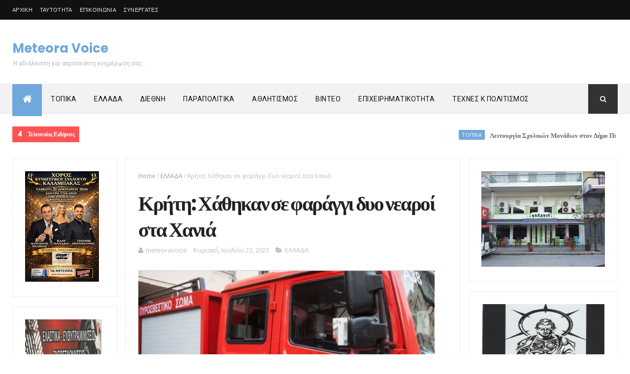

--- FILE ---
content_type: text/html; charset=utf-8
request_url: https://gr.k24.net/widgets/weather_w10.aspx?points=3135,65,3,19
body_size: 7787
content:



<!DOCTYPE html>
<html>
<head id="Head1"><title>
	Καλαμπάκα, Τρίκαλα, Αθήνα, Θεσσαλονίκη - Πρόγνωση καιρού
</title>
    <style type="text/css">
        *
        {
            padding: 0px;
            margin: 0px;
        }
        body
        {
            font-family: Arial, Helvetica, sans-serif; 
            font-size: 12px;
            background: url(/images/widgets/w10-bg-1.png) no-repeat;
        }
        #lnkSite 
        {
            position: absolute;
            top: 0px;
            left: 18px;
            height: 29px;
            width: 82px;
        }

        a { text-decoration:none}
        a img { border:0}

        #main
        {
            width: 300px;
            height: 106px;
            /*overflow: hidden;*/
            position: relative;
        }
        #divSite
        {
            text-align: center;
            border-top: 1px #cccccc solid;
            padding: 5px 0px;
        }
        #curNextPrev
        {
            overflow: auto;
            height: 81px;
        }
        #prev
        {
            cursor: pointer;
            left: 0px;
            top: 42px;
            width: 14px;
            height: 27px;
            position: absolute;
        }
        #next
        {
            cursor: pointer;
            left: 286px;
            top: 42px;
            width: 14px;
            height: 27px;
            position: absolute;
        }
        .today
        {
            float: left;
            overflow: auto;
            display: none;
            height: 78px;
        }
        .col1
        {
            float: left;
            text-align: center;
            width: 110px;
            padding-top: 25px;
        }
        .col2
        {
            float: left;
            padding-top: 5px;
            padding-left: 10px;
            width: 180px;
        }
        .col2 .date
        {
            font-size: 12px;
            color: #666666;
            display: block;
        }
        .col2 .min, .col2 .max
        {
            font-size: 26px;
            font-weight: bold;
            color: #999999;
        }
        .col2 .cent
        {
            font-size: 18px;
            font-weight: bold;
            color: #999999;
        }
        .col2 .sep
        {
            font-size: 26px;
            font-weight: bold;
            color: #d7d7d7;
        }
        .col2 .temps
        {
            /*text-align: center;*/
        }
        .caption
        {
            color: #333333;
            font-size: 19px;
            font-weight: bold;
            display: block;
        }
        .forecast 
        {
            display: none;
            overflow: auto;
            float: left;
            height: 38px;
            padding-top: 2px;
            width: 150px;
            margin-top: 0px;
        }        
        .forecast div
        {
            float: left;
        }
        .forecast .day
        {
            color: #666666;
            font-size: 10px;
        }
        .forecast .ficon
        {
            text-align: center;
            width: 50px;
        }
        .forecast .ficon a
        {
            display: block;
            height: 35px;
        }
        .forecast .ftemp
        {
            color: #666666;
            font-weight: bold;
            font-size: 16px;
        }
        .forecast .cent
        {
            color: #666666;
            font-weight: bold;
            font-size: 12px;
        }
        .forecast .sep
        {
            color: #cccccc;
            font-weight: bold;
            font-size: 16px;
        }
    </style>
    <script type="text/javascript">
        function fadeEffect(index, start, stop) {
            this.elem1 = todays[index];
            this.elem2 = forecasts[index * 2];
            this.elem3 = forecasts[index * 2 + 1];

            this.start = start;
            this.stop = stop;
            this.alpha = start;
        }

        function tween(obj) {
            if (obj.alpha != obj.stop) {
                var value = Math.round(obj.alpha + ((obj.stop - obj.start) * 0.05));

                obj.elem1.style.opacity = value / 100;
                obj.elem1.style.filter = 'alpha(opacity=' + value + ')';

                obj.elem2.style.opacity = value / 100;
                obj.elem2.style.filter = 'alpha(opacity=' + value + ')';

                obj.elem3.style.opacity = value / 100;
                obj.elem3.style.filter = 'alpha(opacity=' + value + ')';

                obj.alpha = value;
                setTimeout(function () { tween(obj) }, 20);
            }
        }

        var todays = [];
        var forecasts = [];

        var index = 0;
        var timeout = 0;

        function init() {
            var divs = document.getElementById("main").getElementsByTagName("div");
            for (var i = 0; i < divs.length; i++) {
                if (divs[i].className == "today") {
                    todays.push(divs[i]);
                }
                if (divs[i].className == "forecast") {
                    forecasts.push(divs[i]);
                }
            }

            display();
            timeout = setTimeout(function () { scrollF(1) }, 20000);
        }

        function scrollF(dir) {
            clearTimeout(timeout);

            var fe = new fadeEffect(index, 100, 0);
            tween(fe);

            setTimeout(function () {
                index += dir;
                if (index < 0)
                    index = todays.length - 1;
                else if (index >= todays.length)
                    index = 0;

                display();
                timeout = setTimeout(function () { scrollF(1) }, 20000);
            }, 500);
        }

        function display() {
            for (var i = 0; i < forecasts.length; i++) {
                forecasts[i].style.display = "none";
            }

            for (var i = 0; i < todays.length; i++) {
                todays[i].style.display = "none";
            }

            hideElement(todays[index]);
            hideElement(forecasts[2 * index]);
            hideElement(forecasts[2 * index + 1]);

            todays[index].style.display = "block";
            forecasts[2 * index].style.display = "block";
            forecasts[2 * index + 1].style.display = "block";

            var fe = new fadeEffect(index, 0, 100);
            tween(fe);
        }

        function hideElement(el) {
            el.style.opacity = 0;
            el.filter = 'alpha(opacity=0)';
        }
    </script>
</head>
<body onload="init()">
    <form method="post" action="./weather_w10.aspx?points=3135%2c65%2c3%2c19&amp;utc=2&amp;cid=1&amp;lid=1" id="form1">
<div class="aspNetHidden">
<input type="hidden" name="__VIEWSTATE" id="__VIEWSTATE" value="Z0dBBWxt/PG0dAXyc2x3AWKx7ifebR0nJVdfh5BT6B07bVMFbFp5wvSa0M2N8pDZ+cEazlWAmwzWwqYT09Ln4XMc6YRtLdT/JxyGR40Mfvxd1wiTEFxLTVEtIhwE6A7fs80/k/MNjxS/h8Etz+ITWjYP0Uz9V1L4/clsEKcfaeSht655OoPG0PEsbeXXtovJvjOw+tVCmPmZyENokVdSFNL0eDfEaHiGWtgLvpEOMO9ktKuTbeQLX/izQjBqVMOJ7jOqVFyyHBmje3V9nsT4jI72EW2WFQeydE7d+EIMwGczT4Qc7U7dvXL/Z5GTGeaAyTtb8ONUL6TP+Viab1KSY2N0zQa57kLmrb/YUaW18R87HnPpZtJPU590DF8wizq0mu4lhiZOqcV8qj99amNRt+5fA7F+Vt3W4PdctCIhqKfypZ7AihR70RpgFr274j8kh4K9dAwHWVEFU5cDzCW7SUw8jq25/JYFBi7XSqw+nHnb/pCuk0O8r//1PYEtYwT8GtSwiwWU3EGUFasDxYK+R66kuJQaSwWlEGB+XytI0aTmPLNxGgKbN4cZbRLOpD0mV07tIphhZPgCYhTCdaBV34ZTrnQ156ktH13QVsrc4ylygu3Eo5fUQoE8kHTuhPazsa/MWjnTOSi7zGHxMdU6L/VdFZCSPIRk7ZIV9ncL7OqVuHFTyBw7RioNseniPFLpT43cJcWXG2UtyQ/2PnwMvc95iK9Y4qylHiSSt6bT7sxNCLN3uZgLDenfZCrGZzEC5GvdUinB+UmoAuy9X9YBhrGC6/8i/AD5OOZO+FC7ydAfjCG3dGNKgE5jrrRBif6vkXK7l1v27d6G82SFw3/5i7dx+cHyj5544DwzfuED9aK24w0OVhf1rirbMkOu3W/[base64]/tHDGhX41pt0heva9tQvDuRIXKSPLKd1912uH8S3/Cg9mioS+vxAmTrIJLqD7PbGPnEM/i5zu51ub6/t89+n4aIZzIDnJffuObvn7KkfnlP4QTGxvtwOXEGZNoLiZVJ+lF/FF2wAhHui7BFNoZu8BGx99t9me/KTvljWgFhklY4i1lvwGQOuSQa9DUGfDsvVuvJVezrgy2YoXjWhjz8wN3rxipLG+jeUuWLvNo4BlY135pJI3mt1Lb3Gv4zt7BOnXw7jO1HYNNRs4Q/qxkhwyH/[base64]/HCkVW6MpVsrtEWSwGJjZW5URXeoyisSpLwYlslwrXdx8TnkXPy53aNxQLnzvqZFXsvcWIsloaQoPB7J7/J3echbzTY8MQpJP+m/zXWkaJjeIlgsaXDSpUB6w1UyB0OvosWYWC+KJ9RUwvilbNxeCEWDZTb+e36yngiaZpmP9b5KrzoCbctsHg9bMUTdlvcOTNaQI8+FqgjIZOU4F/ifwgYNvtR9Va9bwzbTqXKN9uCS2k9BBoGM6ykkll/a+et6/ttcA8aBCrgzgh3ehCfpsxbjAvJlW+NfeK26/3yvKrRkIgGZT2q82G491jHK+1gJbJpjLi51/uG10kIi15R/wXv5iVy2RVNVO/ObVsGpCbz6txZW4WPwkTNmPKfPisW8F/jui2Pj0IAM9BznjNCa7SlEzpQAF/0/pSSW/nWpNW6FyPH/Tq5eiEffygPqXRQP7cjVL+s0XwcafKQ4/EADp4SFuqDjSO5vUYKXMCysrlp/UZc+IWa6hHepUW/QpAkeUCKFHh7bPVDbnPxCltV5lpCEMfATSgRedXs5sbjRcBsNj6rWi87ZAJV1oFtmWgI7O+Fn2TfW6N03sAmwOEGw2y54hpLJtzgsftYOjVZ+d6COZ/IoFOBmsW+65TLCgYnKpbSnbYedDdxRcF6NOfqOdcSsxhEEhKUV5HsIWIJT+9Yj+jd+egOrQ/nUGGscT41RpFekR4fMv/d2HRMAUX5jJ16yuWz0Cr1ohPF3XDb6t1Lz31DE9Ap1Z7oaoxXFdLa6h6svzhlWCpSbhIzTmiWuc7r+3QFL3EBtwPRhhIWZAIu4J1+qqHhtzc41cx8Rngzp37SjCIACDTeIp04RhOMx165BeqbcL8VOeb4omm1KAOtr5bs32FNpskRBnbIAV/IKaj6i/tOahNtmz4uCLZDTbBxBo/zbSqB63porud1QUU5Sp/6w3rHyg2FQ/GP1mcJaMipp6joYOwbEvqK+q3BCUwk/S3Fn6mVAO/XYXzxLzm3eePCLpxd4yKEPWAYRwpA3sO7d5ITrn6q16YEmByDySHOev3rKnK8d5Tnl7xHVMU6fjWtuJTVVefyWLk/sat0JxIgxvR2F0OacUJKRqAYxXlOr9ccWSjFWtDTHukwUCMggUiWcRF9rozaJF41WZS9zk4nE7JQkClYOsH5sLHh3tR4DRV/umFCtvZyFKF1PVdZ5gkvr7ek3OgQ1Pxhw0AL8lybZW4uX115m+pRNZkQ6qs7RM1coNCA3bpfW+/D7nejNdgc7fkcpeX9ZGuUGI1qF1BmXKxSsYgaB2q4qZjM3tXTNtYaktx61ZwO4tkTNXBC5riuztEZNcMYC65uLKLV8ay+Duf740rphTM7E8/M88cMt+Wgd4SYGIJcH2GW/j1KmcKW3UHklvR4z0kdYQTdjaiULxmtJFb78fUsaZ+/RYj03w5L11aab9MvqFZfaJ6nLu+KBfZP6XxD9IwdTZ/gDP0Airt7Y1wxAxR+o7YV3N1BBdoigGtwR1iXbVEBE+Fxd6UO6mHNynaf7WtUQqrIqPKHXreCK1m2c281rhlfBsP8iuNra88+eYnlL/MsMlhhD2NHxuAOCLFQNgSWAVsMnO2aMsedhW/EB0jI7phN3wHCGgIhzkXAtMoovZfTYICspZQPv+dxk6eee1H6J95MB2YxQS9JgnuHwTD/8hNNLdwbCWYZBtYtGR8K6R7Koxeii62d23uqBEd4lwuY3u/N870b/gtvADfR1FWjLdFbKGEqtPUD1x/zv3IpFhJ7JkxY/yo8ZAi5COGADy5KNTHyipNEYFQpiwTsVdsZpg5YblWYGEgQP/6gDyCAF+1WQiNnV5Gm9vZVMKRov6Gtx/XVWaazRDbMDyF+S1p5lwAjc+Iwj4OR/ALjtvNdkRH+ZIhx6bdSCwrODy3t8g0i5XQ9FxcemwLVwg5CwJwDCyV6PFvixpTzjT5NJNqWVvDTNusYV7PhSqWJnB3o6Hp8CS762N+rift8VW4YJtU4URrbFDT5Nrb2aBnHEEy2dIjIguGMTmX1rWWIs/rA1HDmXLtG+q7gYKpgZ3JJ9Bl/TZdMiNhzWfPEzZAa8fV/XpGericUawVbAQGUWjI+ccI8szaqeLJlfwIKopYrmTO4q88U3Agc4vngfr4M8IoiO0gBAdzbyfpTvVx2I/KGsLO8NOt3jCnZffLpLt3R2rW471WqQAPsqCAVhRhcE+PtN18hLsdaX8e6Q4uGuBYng9HTRR1JhtlwGJGVbI/ezRjKEdgPaqo5iARj2iEejikFJUOxlw22hcmsKp2tl5r9+ocuGttZgg5zsJPrUYnBLtzR8EQt03YagA==" />
</div>


<script type="text/javascript">
//<![CDATA[
var g_cl = {CountryID:1,CountryShortname:'gr',UtcTimeOffset:2,LangID:1,LangShortname:'gr',Path:'/',Culture:'el-GR'};
//]]>
</script>

<div class="aspNetHidden">

	<input type="hidden" name="__VIEWSTATEGENERATOR" id="__VIEWSTATEGENERATOR" value="8E856E6E" />
</div>
        <div id="main">
            
                    <div id="curNextPrev">
                        <div onclick="scrollF(-1)" id="prev"></div>
                
                    <div class="today">
                        <div class="col1">
                            <a target="_blank" href="/ellada/thessalia/kairos-kalampaka-3135"><img alt="Βροχοπτώσεις" src="/images/icons/medium/Rain.png" /></a>
                        </div>
                        <div class="col2">
                            <a target="_blank" class="caption" href="/ellada/thessalia/kairos-kalampaka-3135">Καλαμπάκα</a>
                            <a target="_blank" class="date" href="/ellada/thessalia/kairos-kalampaka-3135">Σήμερα, Κυριακή, 25/01</a>
                            <div class="temps">
                                <a target="_blank" class="min" href="/ellada/thessalia/kairos-kalampaka-3135">8°</a>
                                <span class="cent">C</span>
                                &nbsp;<span class="sep">/ </span>
                                <a target="_blank" class="max" href="/ellada/thessalia/kairos-kalampaka-3135">9°</a>
                                <span class="cent">C</span>
                            </div>
                        </div>
                    </div>
                
                    <div class="today">
                        <div class="col1">
                            <a target="_blank" href="/ellada/thessalia/kairos-trikala-65"><img alt="Βροχοπτώσεις" src="/images/icons/medium/Rain.png" /></a>
                        </div>
                        <div class="col2">
                            <a target="_blank" class="caption" href="/ellada/thessalia/kairos-trikala-65">Τρίκαλα</a>
                            <a target="_blank" class="date" href="/ellada/thessalia/kairos-trikala-65">Σήμερα, Κυριακή, 25/01</a>
                            <div class="temps">
                                <a target="_blank" class="min" href="/ellada/thessalia/kairos-trikala-65">10°</a>
                                <span class="cent">C</span>
                                &nbsp;<span class="sep">/ </span>
                                <a target="_blank" class="max" href="/ellada/thessalia/kairos-trikala-65">12°</a>
                                <span class="cent">C</span>
                            </div>
                        </div>
                    </div>
                
                    <div class="today">
                        <div class="col1">
                            <a target="_blank" href="/attiki/kairos-athina-3"><img alt="Αραιές νεφώσεις" src="/images/icons/medium/PartlyCloudy.png" /></a>
                        </div>
                        <div class="col2">
                            <a target="_blank" class="caption" href="/attiki/kairos-athina-3">Αθήνα</a>
                            <a target="_blank" class="date" href="/attiki/kairos-athina-3">Σήμερα, Κυριακή, 25/01</a>
                            <div class="temps">
                                <a target="_blank" class="min" href="/attiki/kairos-athina-3">13°</a>
                                <span class="cent">C</span>
                                &nbsp;<span class="sep">/ </span>
                                <a target="_blank" class="max" href="/attiki/kairos-athina-3">14°</a>
                                <span class="cent">C</span>
                            </div>
                        </div>
                    </div>
                
                    <div class="today">
                        <div class="col1">
                            <a target="_blank" href="/thessaloniki/kairos-thessaloniki-19"><img alt="Νεφελώδης" src="/images/icons/medium/Cloudy.png" /></a>
                        </div>
                        <div class="col2">
                            <a target="_blank" class="caption" href="/thessaloniki/kairos-thessaloniki-19">Θεσσαλονίκη</a>
                            <a target="_blank" class="date" href="/thessaloniki/kairos-thessaloniki-19">Σήμερα, Κυριακή, 25/01</a>
                            <div class="temps">
                                <a target="_blank" class="min" href="/thessaloniki/kairos-thessaloniki-19">10°</a>
                                <span class="cent">C</span>
                                &nbsp;<span class="sep">/ </span>
                                <a target="_blank" class="max" href="/thessaloniki/kairos-thessaloniki-19">11°</a>
                                <span class="cent">C</span>
                            </div>
                        </div>
                    </div>
                
                        <div onclick="scrollF(1)" id="next"></div>
                    </div>
                
            
                    <div class="forecast">
                        <div class="ficon"><a target="_blank" href="/ellada/thessalia/kairos-kalampaka-3135"><img alt="Βροχοπτώσεις" src="/images/icons/SunRain.png" /></a></div>
                        <div><a class="day" target="_blank" href="/ellada/thessalia/kairos-kalampaka-3135">Δευτέρα, 26/01</a></div>
                        <div>
                            <a class="ftemp" target="_blank" href="/ellada/thessalia/kairos-kalampaka-3135">7°</a>
                            <span class="cent">C</span>
                            <span class="sep"> / </span>
                            <a class="ftemp" target="_blank" href="/ellada/thessalia/kairos-kalampaka-3135">9°</a>
                            <span class="cent">C</span>
                        </div>
                    </div>
                
                    <div class="forecast">
                        <div class="ficon"><a target="_blank" href="/ellada/thessalia/kairos-kalampaka-3135"><img alt="Αραιές νεφώσεις" src="/images/icons/PartlyCloudy.png" /></a></div>
                        <div><a class="day" target="_blank" href="/ellada/thessalia/kairos-kalampaka-3135">Τρίτη, 27/01</a></div>
                        <div>
                            <a class="ftemp" target="_blank" href="/ellada/thessalia/kairos-kalampaka-3135">6°</a>
                            <span class="cent">C</span>
                            <span class="sep"> / </span>
                            <a class="ftemp" target="_blank" href="/ellada/thessalia/kairos-kalampaka-3135">11°</a>
                            <span class="cent">C</span>
                        </div>
                    </div>
                
                    <div class="forecast">
                        <div class="ficon"><a target="_blank" href="/ellada/thessalia/kairos-trikala-65"><img alt="Βροχοπτώσεις" src="/images/icons/SunRain.png" /></a></div>
                        <div><a class="day" target="_blank" href="/ellada/thessalia/kairos-trikala-65">Δευτέρα, 26/01</a></div>
                        <div>
                            <a class="ftemp" target="_blank" href="/ellada/thessalia/kairos-trikala-65">8°</a>
                            <span class="cent">C</span>
                            <span class="sep"> / </span>
                            <a class="ftemp" target="_blank" href="/ellada/thessalia/kairos-trikala-65">11°</a>
                            <span class="cent">C</span>
                        </div>
                    </div>
                
                    <div class="forecast">
                        <div class="ficon"><a target="_blank" href="/ellada/thessalia/kairos-trikala-65"><img alt="Αραιές νεφώσεις" src="/images/icons/PartlyCloudy.png" /></a></div>
                        <div><a class="day" target="_blank" href="/ellada/thessalia/kairos-trikala-65">Τρίτη, 27/01</a></div>
                        <div>
                            <a class="ftemp" target="_blank" href="/ellada/thessalia/kairos-trikala-65">6°</a>
                            <span class="cent">C</span>
                            <span class="sep"> / </span>
                            <a class="ftemp" target="_blank" href="/ellada/thessalia/kairos-trikala-65">13°</a>
                            <span class="cent">C</span>
                        </div>
                    </div>
                
                    <div class="forecast">
                        <div class="ficon"><a target="_blank" href="/attiki/kairos-athina-3"><img alt="Βροχοπτώσεις" src="/images/icons/SunStorm.png" /></a></div>
                        <div><a class="day" target="_blank" href="/attiki/kairos-athina-3">Δευτέρα, 26/01</a></div>
                        <div>
                            <a class="ftemp" target="_blank" href="/attiki/kairos-athina-3">11°</a>
                            <span class="cent">C</span>
                            <span class="sep"> / </span>
                            <a class="ftemp" target="_blank" href="/attiki/kairos-athina-3">17°</a>
                            <span class="cent">C</span>
                        </div>
                    </div>
                
                    <div class="forecast">
                        <div class="ficon"><a target="_blank" href="/attiki/kairos-athina-3"><img alt="Αραιές νεφώσεις" src="/images/icons/PartlyCloudy.png" /></a></div>
                        <div><a class="day" target="_blank" href="/attiki/kairos-athina-3">Τρίτη, 27/01</a></div>
                        <div>
                            <a class="ftemp" target="_blank" href="/attiki/kairos-athina-3">10°</a>
                            <span class="cent">C</span>
                            <span class="sep"> / </span>
                            <a class="ftemp" target="_blank" href="/attiki/kairos-athina-3">18°</a>
                            <span class="cent">C</span>
                        </div>
                    </div>
                
                    <div class="forecast">
                        <div class="ficon"><a target="_blank" href="/thessaloniki/kairos-thessaloniki-19"><img alt="Βροχοπτώσεις" src="/images/icons/SunStorm.png" /></a></div>
                        <div><a class="day" target="_blank" href="/thessaloniki/kairos-thessaloniki-19">Δευτέρα, 26/01</a></div>
                        <div>
                            <a class="ftemp" target="_blank" href="/thessaloniki/kairos-thessaloniki-19">9°</a>
                            <span class="cent">C</span>
                            <span class="sep"> / </span>
                            <a class="ftemp" target="_blank" href="/thessaloniki/kairos-thessaloniki-19">14°</a>
                            <span class="cent">C</span>
                        </div>
                    </div>
                
                    <div class="forecast">
                        <div class="ficon"><a target="_blank" href="/thessaloniki/kairos-thessaloniki-19"><img alt="Βροχοπτώσεις" src="/images/icons/SunRain.png" /></a></div>
                        <div><a class="day" target="_blank" href="/thessaloniki/kairos-thessaloniki-19">Τρίτη, 27/01</a></div>
                        <div>
                            <a class="ftemp" target="_blank" href="/thessaloniki/kairos-thessaloniki-19">6°</a>
                            <span class="cent">C</span>
                            <span class="sep"> / </span>
                            <a class="ftemp" target="_blank" href="/thessaloniki/kairos-thessaloniki-19">9°</a>
                            <span class="cent">C</span>
                        </div>
                    </div>
                
        </div>
        <a id="lnkSite" title="gr.k24.net" href="/" target="_blank"></a>
    </form>
</body>
</html>


--- FILE ---
content_type: text/html; charset=UTF-8
request_url: https://www.meteoravoice.com.gr/2023/07/blog-post_619.html
body_size: 56295
content:
<!DOCTYPE html>
<html class='v2' dir='ltr' xmlns='http://www.w3.org/1999/xhtml' xmlns:b='http://www.google.com/2005/gml/b' xmlns:data='http://www.google.com/2005/gml/data' xmlns:expr='http://www.google.com/2005/gml/expr'>
<head>
<link href='https://www.blogger.com/static/v1/widgets/335934321-css_bundle_v2.css' rel='stylesheet' type='text/css'/>
<meta content='width=device-width, initial-scale=1, maximum-scale=1' name='viewport'/>
<link href='https://fonts.googleapis.com/css?family=Oswald:300,400,700|Open+Sans:400,700,400italic|Poppins:regular,500,600,700' media='all' rel='stylesheet' type='text/css'/><link href='https://fonts.googleapis.com/css?family=Roboto%3A400%2C500%2C700&subset=latin%2Clatin-ext&ver=1.0' id='magazine-fonts-css' media='all' rel='stylesheet' type='text/css'/>
<link href='https://fonts.googleapis.com/css?family=Merriweather%3A700%7CRoboto%3A400&subset=latin&ver=4.8.4' id='redux-google-fonts-magazine_theme_options-css' media='all' rel='stylesheet' type='text/css'/>
<link href='//maxcdn.bootstrapcdn.com/font-awesome/4.5.0/css/font-awesome.min.css' rel='stylesheet'/>
<meta content='text/html; charset=UTF-8' http-equiv='Content-Type'/>
<meta content='blogger' name='generator'/>
<link href='https://www.meteoravoice.com.gr/favicon.ico' rel='icon' type='image/x-icon'/>
<link href='https://www.meteoravoice.com.gr/2023/07/blog-post_619.html' rel='canonical'/>
<link rel="alternate" type="application/atom+xml" title="Meteora Voice - Atom" href="https://www.meteoravoice.com.gr/feeds/posts/default" />
<link rel="alternate" type="application/rss+xml" title="Meteora Voice - RSS" href="https://www.meteoravoice.com.gr/feeds/posts/default?alt=rss" />
<link rel="service.post" type="application/atom+xml" title="Meteora Voice - Atom" href="https://www.blogger.com/feeds/927647603695825790/posts/default" />

<link rel="alternate" type="application/atom+xml" title="Meteora Voice - Atom" href="https://www.meteoravoice.com.gr/feeds/1584307477505454404/comments/default" />
<!--Can't find substitution for tag [blog.ieCssRetrofitLinks]-->
<link href='https://blogger.googleusercontent.com/img/b/R29vZ2xl/AVvXsEhKtf4Bd3NjSBMSx60YRv--yH65i-IIO5mXJEVSjJX6d9eBACN7Opfnc7njMdHZD29vxVVz78uas1YXgGs1yKMU9w-72ZPo7CiWWeMOdLt6EfR8jzDOiYVargA2AVVMmr4ymwWakQVxr6RIIYlqs5FnPxWtrvP0sfi6kBavbP4GRnJNLDICJ6XMwgxl1C4/s16000/%CE%A6%CE%A9%CE%A4%CE%9F%CE%93%CE%A1%CE%91%CE%A6%CE%99%CE%91_%CE%9A%CE%91%CE%A4%CE%91%CE%A1%CE%91%CE%A7%CE%99%CE%91%CE%A3.jpg' rel='image_src'/>
<meta content='https://www.meteoravoice.com.gr/2023/07/blog-post_619.html' property='og:url'/>
<meta content=' Δήλωση υποψηφιότητας του Αναστασίου(Τάσου) Καταραχιά και ανακοίνωση στήριξης στον Λευτέρη Αβραμόπουλο' property='og:title'/>
<meta content='Ειδησεογραφία και Επικαιρότητα απο τον νομό Τρικάλων την Ελλάδα και τον Κόσμο.' property='og:description'/>
<meta content='https://blogger.googleusercontent.com/img/b/R29vZ2xl/AVvXsEhKtf4Bd3NjSBMSx60YRv--yH65i-IIO5mXJEVSjJX6d9eBACN7Opfnc7njMdHZD29vxVVz78uas1YXgGs1yKMU9w-72ZPo7CiWWeMOdLt6EfR8jzDOiYVargA2AVVMmr4ymwWakQVxr6RIIYlqs5FnPxWtrvP0sfi6kBavbP4GRnJNLDICJ6XMwgxl1C4/w1200-h630-p-k-no-nu/%CE%A6%CE%A9%CE%A4%CE%9F%CE%93%CE%A1%CE%91%CE%A6%CE%99%CE%91_%CE%9A%CE%91%CE%A4%CE%91%CE%A1%CE%91%CE%A7%CE%99%CE%91%CE%A3.jpg' property='og:image'/>
<title>
 Δήλωση υποψηφιότητας του Αναστασίου(Τάσου) Καταραχιά και ανακοίνωση στήριξης στον Λευτέρη Αβραμόπουλο - Meteora Voice
</title>
<!-- Description and Keywords (start) -->
<meta content='YOUR KEYWORDS HERE' name='keywords'/>
<!-- Description and Keywords (end) -->
<meta content=' Δήλωση υποψηφιότητας του Αναστασίου(Τάσου) Καταραχιά και ανακοίνωση στήριξης στον Λευτέρη Αβραμόπουλο' property='og:title'/>
<meta content='https://www.meteoravoice.com.gr/2023/07/blog-post_619.html' property='og:url'/>
<meta content='article' property='og:type'/>
<meta content='https://blogger.googleusercontent.com/img/b/R29vZ2xl/AVvXsEhKtf4Bd3NjSBMSx60YRv--yH65i-IIO5mXJEVSjJX6d9eBACN7Opfnc7njMdHZD29vxVVz78uas1YXgGs1yKMU9w-72ZPo7CiWWeMOdLt6EfR8jzDOiYVargA2AVVMmr4ymwWakQVxr6RIIYlqs5FnPxWtrvP0sfi6kBavbP4GRnJNLDICJ6XMwgxl1C4/s16000/%CE%A6%CE%A9%CE%A4%CE%9F%CE%93%CE%A1%CE%91%CE%A6%CE%99%CE%91_%CE%9A%CE%91%CE%A4%CE%91%CE%A1%CE%91%CE%A7%CE%99%CE%91%CE%A3.jpg' property='og:image'/>
<meta content='Meteora Voice' property='og:site_name'/>
<meta content='https://www.meteoravoice.com.gr/' name='twitter:domain'/>
<meta content=' Δήλωση υποψηφιότητας του Αναστασίου(Τάσου) Καταραχιά και ανακοίνωση στήριξης στον Λευτέρη Αβραμόπουλο' name='twitter:title'/>
<meta content='summary_large_image' name='twitter:card'/>
<meta content='https://blogger.googleusercontent.com/img/b/R29vZ2xl/AVvXsEhKtf4Bd3NjSBMSx60YRv--yH65i-IIO5mXJEVSjJX6d9eBACN7Opfnc7njMdHZD29vxVVz78uas1YXgGs1yKMU9w-72ZPo7CiWWeMOdLt6EfR8jzDOiYVargA2AVVMmr4ymwWakQVxr6RIIYlqs5FnPxWtrvP0sfi6kBavbP4GRnJNLDICJ6XMwgxl1C4/s16000/%CE%A6%CE%A9%CE%A4%CE%9F%CE%93%CE%A1%CE%91%CE%A6%CE%99%CE%91_%CE%9A%CE%91%CE%A4%CE%91%CE%A1%CE%91%CE%A7%CE%99%CE%91%CE%A3.jpg' name='twitter:image'/>
<meta content=' Δήλωση υποψηφιότητας του Αναστασίου(Τάσου) Καταραχιά και ανακοίνωση στήριξης στον Λευτέρη Αβραμόπουλο' name='twitter:title'/>
<!-- Social Media meta tag need customer customization -->
<meta content='Facebook App ID here' property='fb:app_id'/>
<meta content='Facebook Admin ID here' property='fb:admins'/>
<meta content='@username' name='twitter:site'/>
<meta content='@username' name='twitter:creator'/>
<style id='page-skin-1' type='text/css'><!--
/
-----------------------------------------------
Blogger Template Style
Name:        NewsPro
Author :     https://www.themexpose.com
License:     Premium Version
----------------------------------------------- */
/* Variable definitions
-----------------------
<Variable name="main.color" description="Main Theme Color" type="color" default="#01BD5D"/>
-----------------------
*/
/* Reset and More */
a,abbr,acronym,address,applet,b,big,blockquote,body,caption,center,cite,code,dd,del,dfn,div,dl,dt,em,fieldset,font,form,h1,h2,h3,h4,h5,h6,html,i,iframe,img,ins,kbd,label,legend,li,object,p,pre,q,s,samp,small,span,strike,strong,sub,sup,table,tbody,td,tfoot,th,thead,tr,tt,u,ul,var{padding:0;border:0;outline:0;vertical-align:baseline;background:0 0}
ins{text-decoration:underline}
del{text-decoration:line-through}
blockquote{font-style:italic;color:#888}
dl,ul{list-style-position:inside;font-weight:700;list-style:none}
ul li{list-style:none}
caption,th{text-align:center}
img{border:none;position:relative}
a,a:visited{text-decoration:none}
.clear{clear:both}
.section,.widget,.widget ul{margin:0;padding:0}
a{color:#6fa8dc}
a:hover{color:#6fa8dc}
:focus{outline:0}
a img{border:0}
brc{color:#bdbdbd}
.CSS_LIGHTBOX{z-index:999999!important}
.separator a{clear:none!important;float:none!important;margin-left:0!important;margin-right:0!important}
#navbar-iframe{display:inline-block;height:10px;visibility:visible}
/*span.item-control,a.quickedit{display:none!important}*/
span.item-control,a.quickedit{display:inline-block}
.quickedit{display:inline-block}
.archive .home-link,.index .home-link,.home-link{display:inline-block}
{outline:0;transition:all .3s ease;-webkit-transition:all .3s ease;-moz-transition:all .3s ease;-o-transition:all .3s ease}
:after,:before{transition:all .0s ease;-webkit-transition:all .0s ease;-moz-transition:all .0s ease;-o-transition:all .0s ease}
.status-msg-wrap{margin:0 auto 25px}
.status-msg-border{border:1px solid #eee;opacity:.7;border-radius:2px}
.status-msg-bg{background-color:#f8f8f8;opacity:1;filter:none}
.icon:before,.postags a:before{font-family:FontAwesome;font-weight:400;font-style:normal;line-height:1;padding-right:4px}
.feed-links{clear:both;display:none;line-height:2.5em}
/* Body */
body{background:#ffffff;    font-family: 'Roboto';
font-size: 12px;
line-height: 16px;
font-weight: 400;
color: #b5b5b5;}
#outer-wrapper{max-width:100%;margin:25px auto 0;background-color:#FFF;}
.row{width:1230px}
h1, h2, h3, h4 {
margin: 0;
position: relative;
font-family: 'Poppins';
}
div#cover-wrapper {
float: left;
overflow: hidden;
width: 74%;
word-wrap: break-word;
}
div#sidebar-wrapper1 {
float: left;
overflow: hidden;
width: 23.5%;
box-sizing: border-box;
word-wrap: break-word;
padding-bottom: 20px;
}
div#sidebar-wrapper1 .widget{    border: 1px solid #eaeaea;
padding: 25px;    margin-bottom: 20px;}
#content-wrapper{margin:25px auto 5px;overflow:hidden}
#main-wrapper{   float: right;
overflow: hidden;
width: 69%;
word-wrap: break-word;
border: 1px solid #eaeaea;
padding: 25px;}
#sidebar-wrapper{float:right;overflow:hidden;width:26%;        padding-left: 1.4%;box-sizing:border-box;word-wrap:break-word;padding-bottom:20px}
.post-tag,.featured-meta,#meta-post,.resumo span,.recent-author,.recent-date,.postags,.first-tag,.carousel-tag a,.category-gallery a,.related-tag,.item-text,.cmm-widget li span,.post-meta,.item article,.static_page article,.item-snippet,.comment-content,.FollowByEmail .widget-content:before{font-family:'Open Sans', sans-serif}
#topnav{width:100%;background-color:#111;margin:0;
}
.tm-head{margin:0 auto;line-height:40px;overflow:hidden;border-left: 1px solid rgba(0,0,0,0.1);
border-right: 1px solid rgba(0,0,0,0.1);}
.tm-menu{float:left;}
#nav1 li{float:left;display:inline-block;height:40px;line-height:40px;margin-right:15px;padding:0}
#nav1 li a{    color: #e5e5e5;
font-size: 11px;
font-weight: 400;
letter-spacing: 0.3px;
text-transform: uppercase;
font-family: sans-serif;}
#nav1 li a:hover{color:#6fa8dc}
.selectnav{display:none;background-color:#333333;padding:2px 5px;box-sizing:border-box;border:0}
.social-area{float:right; }
.tm-head #social-top{position:relative;display:block;margin-right:0}
.tm-head #social-top ul{overflow:hidden}
.tm-head #social-top ul li{height:40px;line-height:38px;display:block;float:left;margin-left:5px;padding:0}
.tm-head #social-top ul li a{   display: block;
float: left;
color: #e5e5e5;
text-decoration: none;
font-size: 14px;
width: 22px;
height: 40px;
line-height: 40px;
margin-top: 0;
text-align: center;
padding: 0;}
.tm-head #social-top ul li a:before{display:inline-block;font-family:FontAwesome;font-style:normal;font-weight:400;-webkit-font-smoothing:antialiased;-moz-osx-font-smoothing:grayscale}
.tm-head #social-top ul li a:hover{background-color:#6fa8dc;color:#fff}
#social-top .facebook:before{content:"\f09a"}
#social-top .twitter:before{content:"\f099"}
#social-top .gplus:before{content:"\f0d5"}
#social-top .rss:before{content:"\f09e"}
#social-top .youtube:before{content:"\f167"}
#social-top .skype:before{content:"\f17e"}
#social-top .stumbleupon:before{content:"\f1a4"}
#social-top .tumblr:before{content:"\f173"}
#social-top .vine:before{content:"\f1ca"}
#social-top .stack-overflow:before{content:"\f16c"}
#social-top .linkedin:before{content:"\f0e1"}
#social-top .dribbble:before{content:"\f17d"}
#social-top .soundcloud:before{content:"\f1be"}
#social-top .behance:before{content:"\f1b4"}
#social-top .digg:before{content:"\f1a6"}
#social-top .instagram:before{content:"\f16d"}
#social-top .pinterest:before{content:"\f0d2"}
#social-top .delicious:before{content:"\f1a5"}
#social-top .codepen:before{content:"\f1cb"}
#header-blog{height:90px;position:relative;overflow:hidden;padding:20px 0}
.header-content{margin:0 auto;overflow:hidden;height:90px}
.header-logo{max-width:330px;max-height:68px;margin:22px 0 0;float:left;overflow:hidden}
.header-logo img{height:auto;max-height:68px;margin:0;max-width:100%}
.Header h1{color:#222222;margin:0;font-size:26px;line-height:1.3em}
.header-ads{width:728px;max-width:100%;max-height:90px;float:right;margin:0}
#menu{display:none}
#main-nav{    background-color: #f2f2f2;
position: relative;
width: 100%;
height: 60px;
font-size: 14px;
margin: 0 auto;
border-top: 1px solid #eaeaea;
border-bottom: 1px solid #eaeaea;}
.header-menu{background-color:#f2f2f2;height:60px;margin:0 auto;position:relative;padding:0}
.is-sticky #main-nav{width:100%!important;max-width:100%;top:0;left:0;margin:0;z-index:999999;transition:all .0s ease;-webkit-transition:all .0s ease;-moz-transition:all .0s ease;-o-transition:all .0s ease}
.is-sticky{transition:all .0s ease;-webkit-transition:all .0s ease;-moz-transition:all .0s ease;-o-transition:all .0s ease}
li.li-home{float:left;display:inline-block;padding:0!important;height:60px;width:60px;text-align:center;    border-bottom: 5px solid #6fa8dc;
margin-bottom: -5px;background-color:#6fa8dc}
li.li-home a{color:#fff;font-size:20px;line-height:60px;max-height:60px;padding: 0!important}
li.li-home:hover{background-color:#6fa8dc}
li.li-home:hover a{color:#fff}
#main-nav ul li{position:relative;float:left;height:60px;box-sizing:border-box;padding:0;}
#main-nav ul li a{float:left;color:#111111;padding:0 18px;line-height:60px;text-transform:uppercase;font-weight:400;letter-spacing: 0.5px}
#main-nav ul li:hover{background-color:#6fa8dc;border-color:#222222}
#main-nav ul li:hover a{color:#fff}
#main-nav ul li.has-children a{padding-right:28px}
#main-nav ul li.has-children a:after{content:"\f0d7";font-family:FontAwesome;position:absolute;top:0;right:14px}
#main-nav ul li ul{display:none;position:absolute;left:0;top:60px;z-index:100;background-color:#222222;border-top:0px;box-shadow:0 1px 3px rgba(40,35,40,0.05);transition:all .0s ease;-webkit-transition:all .0s ease;-moz-transition:all .0s ease;-o-transition:all .0s ease}
#main-nav ul li ul li{height:auto;margin-left:0;display:block;float:none;position:relative;overflow:hidden;line-height:normal;padding:0;border-right:0;border-bottom:1px solid #333333}
#main-nav ul li ul li:last-child{border-bottom:0}
#main-nav ul li ul li a{min-width:180px;color:#eee;font-size:12px;font-weight:400;text-transform:capitalize;height:38px;line-height:38px;overflow:hidden;box-sizing:border-box;padding:0 16px;margin-top:0;border:0;transition:all .3s ease!important;-webkit-transition:all .3s ease!important;-moz-transition:all .3s ease!important;-o-transition:all .3s ease!important}
#main-nav ul li ul li a:after{display:none}
#main-nav ul li ul li a:hover {background-color:#6fa8dc;color:#fff!important;padding-left:20px}
.is-sticky #main-nav{animation-name:slideInDown;animation-duration:.5s;animation-fill-mode:both}
@keyframes slideInDown {
from{-webkit-transform:translate3d(0,-100%,0);transform:translate3d(0,-100%,0);visibility:visible}
to{-webkit-transform:translate3d(0,0,0);transform:translate3d(0,0,0)}
}
.header-search{position:relative;float:right}
.header-search li{list-style:none}
.header-search a.search{background-color:#333333;cursor:pointer;display:block;height:60px;text-align:center;position:relative;right:0;top:0;width:60px;font-size:14px;border-radius:0}
.header-search a.search:hover{background-color:#6fa8dc}
.header-search a.search:before{color:#EEEEEE;content:'\f002';font-family:FontAwesome;font-size:inherit;text-rendering:auto;-webkit-font-smoothing:antialiased;-moz-osx-font-smoothing:grayscale;line-height:60px}
.header-search a.search:hover:before,.header-search a.search.active:before{color:#fff}
.header-search a.search.active{background-color:#6fa8dc;border-left:0;border-radius:0}
.header-search a.search.active form{display:block}
.header-search a.search form{display:none;position:absolute;right:60px;top:0;z-index:2}
.header-search a.search form input{box-shadow:none;height:60px;padding:0 12px;width:160px;background-color:#333333;color:#EEE;font-family:inherit;line-height:60px;margin-top:0;border-radius:0;border:0}
#main-nav .header-search li a{cursor:pointer;-webkit-transition:all .3s ease-out 0;-moz-transition:all .3s ease-out 0;transition:all .3s ease-out 0}
.ticker .title{       float: left;
height: 32px;
background-color: #ff5353;
font-size: 15px;
color: #fff;
line-height: 32px;
font-weight: 400;
overflow: hidden;
padding: 0 10px;
font-weight: 600;
font-family: 'Poppins';
font-size: 12px;
letter-spacing: -.04em;}
div#FollowByEmail1 .widget-content {
background: #ffffff;
border: 1px solid rgba(0,0,0,0.1);
border-radius: 2px;
padding: 30px;
}
.ticker .title .fa{margin-right:10px;transform:rotate(-30deg);-moz-transform:rotate(-30deg);-webkit-transform:rotate(-30deg);-ms-transform:rotate(-30deg);-o-transform:rotate(-30deg)}
.ticker .widget-content{height:32px;box-sizing:border-box;overflow:hidden;padding:0 4px;}
.ticker .widget-content li{float:left;margin-left:30px;display:inline-block;height:38px;line-height:38px;padding:0}
.ticker .widget{height:40px;background-color:#ffffff;max-width:1230px;margin:20px auto;overflow:hidden}
.tk-thumb{float:left;margin:4px 10px 0 0}
.tk-img{position:relative;display:block;width:35px;height:30px;overflow:hidden}
.ticker .post-tag{display:inline-block;background-color:#6fa8dc;color:#fff;margin-right:10px;font-weight:400;height:18px;line-height:18px;padding:1px 6px;font-size:11px;text-transform:uppercase;position:relative;margin-top:7px;float:left}
.ticker .recent-title{font-size:13px;font-weight: 600;display:inline-block;line-height:15px}
.ticker .recent-title a{color:#666}
.ticker .recent-title a:hover{color:#6fa8dc}
.tickercontainer,.tickercontainer .mask,ul.newsticker{-webkit-transition:all 0 linear;-moz-transition:all 0 linear;-o-transition:all 0 linear;transition:all 0 linear;list-style:none;margin:0}
.tickercontainer{margin:0;padding:0;overflow:hidden}
.tickercontainer .mask{position:relative;overflow:hidden}
.newsticker{position:relative;list-style-type:none;margin:0;padding:0}
ul.newsticker{-webkit-transition:all 0s linear;-moz-transition: all 0s linear;-o-transition:all 0s linear;transition:all 0s linear;position:relative;list-style-type:none;margin:0;padding:0}
.tickeroverlay-left{display:none}
.tickeroverlay-right{display:none}
.featured{position:relative;margin:0 auto}
.featured .widget-content ul{margin:20px 0 0!important;height:auto;overflow:hidden}
.featured h2{display:none;display:none}
.featured li{width:25%;height:197px;position:relative;float:right;padding:0;box-sizing:border-box;overflow:hidden}
.featured li:nth-child(4){margin-top:6px}
.featured li .featured-inner{position:relative;overflow:hidden}
.featured .rcp-thumb{width:100%;height:202px;position:relative;display:block;overflow:hidden}
.featured .rcp-title{font-size:16px;position:relative;margin-bottom:10px}
.featured .rcp-thumb:after{content:no-close-quote;position:absolute;left:0;bottom:0;width:100%;height:151px;background:url(https://blogger.googleusercontent.com/img/b/R29vZ2xl/AVvXsEjsoo6a3Xz7d4fiesgHEH3tVL6HMKu-7tPX4fY9nvcKxyk58Qlhy6pjNkcAgofot2aI48AwvXhdhOvR6gQaBcdl5fgjwLUfOQD5ljLI9AM6VDxJ5_fmPYGD_h_bWjGAiAtTTSImX6GgcyrW/s1600/3.png) repeat-x;opacity:.8}
.featured .post-panel{position:absolute;left:0;bottom:0;width:100%;padding:15px;z-index:2;box-sizing:border-box}
.featured li .featured-inner .featured-meta{font-size:12px;color:#ccc;font-weight:400}
.featured li:first-child{width:26%;height:400px;float:left;padding-right:10px}
.featured li:nth-child(2){width:49%;height:400px;float:left;padding-right:10px}
.featured li:first-child .post-panel,.featured li:nth-child(2) .post-panel{padding:20px}
.featured li:first-child .rcp-thumb,.featured li:nth-child(2) .rcp-thumb{height:400px}
.featured li:first-child .rcp-title,.featured li:nth-child(2) .rcp-title{font-size:22px}
.featured li:first-child .featured-overlay{    background: -webkit-linear-gradient(bottom, #0099f7, #f11712 );
background: linear-gradient(to bottom, #0099f7, #f11712 );}
.featured li:nth-child(2) .featured-overlay{background: -webkit-linear-gradient(bottom, #159957, #004c99 );
background: linear-gradient(to bottom, #159957, #004c99 );}
.featured li:nth-child(3) .featured-overlay{    background: -webkit-linear-gradient(bottom, #ef94ac, #3b6bef );
background: linear-gradient(to bottom, #ef94ac, #3b6bef );}
.featured li:nth-child(4) .featured-overlay{    background: -webkit-linear-gradient(bottom, #e1eec3, #f05053 );
background: linear-gradient(to bottom, #e1eec3, #f05053 );}
.featured .rcp-title a{color:#FFF;position:relative;
line-height: 1.2;
font-weight: 600;
font-family: 'Poppins';letter-spacing: -.04em;}
.featured .post-tag{position:absolute;top:15px;left:15px;background-color:#6fa8dc;color:#fff;text-transform:uppercase;font-weight:400;z-index:5;height:20px;line-height:20px;padding:2px 8px;font-size:11px}
.featured{position:relative}
.featured li:nth-child(2) .post-tag{background-color:#ffa812}
.featured li:nth-child(3) .post-tag{background-color:#f56954}
.featured li:nth-child(4) .post-tag{background-color:#B565BE}
.featured li:nth-child(5) .post-tag{background-color:#FFC000}
.featured-overlay{    position: absolute;
width: 100%;
height: 100%;
left: 0;
background: linear-gradient(to bottom,#000,transparent);
background: -webkit-linear-gradient(bottom,#000,transparent);
opacity: 0.7;
z-index: 1;}
.featured li:hover .featured-overlay{background-color:rgba(40,35,40,0.30)}
.recent-boxes{overflow:hidden;position:relative}
.box-sec{margin-right:2%}
.box-sec h2{display:none}
.recent-boxes .box-sec .widget:last-child{margin-bottom:20px}
a.more-link,a.posts-link{    background-color: #1f2024;
float: right;
height: 30px;
line-height: 30px;
padding: 0 10px;
margin: 0;
font-size: 10px;
color: #fff;
font-weight: 400;
text-transform: uppercase;}
a.more-link:hover,a.posts-link:hover{background-color:#6fa8dc;color:#fff}
.box-title,.posts-title{height:30px;line-height:30px;position:relative;margin-bottom:20px}
.posts-title:after {
content: '';
position: absolute;
left: 0;
bottom: 0;
width: 100%;
height: 3px;
z-index: 1;
background: #eaeaea !important;
}
.box-title h2.title,.posts-title h2{       display: inline-block;
border-bottom: 3px solid #51c8fa;
height: 27px;
line-height: 24px;
font-weight: 700;
color: #111;
text-transform: none;
z-index: 22;
border-color: #01bd5d !important;}
.box-title h2.title a,.posts-title h2 a{    color: #000;
font-family: Merriweather;
font-weight: 700;
font-style: normal;
font-size: 14px;}
.recent-boxes .widget{margin-bottom:30px}
.boxes .bx-first .box-thumbnail{position:relative;width:100%;height:200px}
.boxes .bf-thumb{width:100%;height:200px;position:relative;display:block}
.box-thumbnail{overflow:hidden}
.boxes ul li .box-thumbnail{width:110px;height:75px;display:table-cell;vertical-align:middle}
.boxes ul li .box-image{width:110px;height:75px;position:relative;display:block}
.bx-first .box-thumbnail .first-tag{position:absolute;top:15px;left:15px;z-index:2}
.bx-first .box-thumbnail .first-tag a{background:#6fa8dc;color:#fff;text-transform:uppercase;height:20px;line-height:20px;display:inline-block;padding:0 6px;font-size:11px;font-weight:400;border-radius:2px}
.boxes ul li .recent-content{display:table-cell;padding-left:10px;padding-right:5px}
.boxes .recent-title a:hover{color:#6fa8dc}
.recent-boxes .feat,.recent-boxes .videos,.recent-boxes .gallery{width:100%;float:left}
.recent-boxes .carousel{position:relative;margin:0 0 30px!important;padding:0;overflow:visible;height:auto;display:block;clear:both}
.feat .bx-first .box-thumbnail,.feat .bf-thumb{height:363px}
.feat .bx-first{width:50%;position:relative;float:left;padding-right:1.4%;box-sizing:border-box;overflow:hidden;}
.feat .bx-item{width:100%;position:relative;overflow:hidden}
.feat .bx-first .bf-content,.column .bx-first .bf-content{position:absolute;bottom:0;width:100%;z-index:2;padding:15px;box-sizing:border-box}
.feat .bx-first .bf-content .recent-title a,.column .bx-first .bf-content .recent-title a{display: block;
color: #fff;
margin-bottom: 5px;
font-size: 20px;
line-height: 1.4;
font-weight: 600;
font-family: 'Poppins';letter-spacing: -.04em;}
.feat li .recent-content .recent-title{overflow:hidden;line-height:0;margin:0 0 2px;padding:0}
.feat li .recent-content .recent-title a{    color: #222222;
line-height: 1.4;
font-weight: 600;
font-family: 'Poppins';
font-size: 14px;
letter-spacing: -.04em;}
.boxes ul li .recent-content .recent-title a:hover{color:#6fa8dc}
.bx-first .bf-thumb:after{content:no-close-quote;position:absolute;left:0;bottom:0;width:100%;height:151px;background:url(https://blogger.googleusercontent.com/img/b/R29vZ2xl/AVvXsEhpPvIcYJe7Ej0X_T8iQpGvFXMhNzvTuNeUCtP8mtT7WUx7-tgnaPSxLCUYzZs5dpLWANY9EQH2moBgFFeXM9mFAgjLLnGKKIxL8eCw3YNd09QzaBSNW8-pJqJ-Un39iBiXjUnyV5ZTRDxs/s1600/metabg.png) repeat-x;opacity:.8}
.bf-content .recent-author,.bf-content .recent-date{color:#ccc}
.feat ul li{display:block;width:48.6%;float:right;padding-bottom:10px;margin-bottom:10px;padding-top:0;}
.feat ul li:last-child{border-bottom:0;padding-bottom:0;margin-bottom:0}
.recent-boxes .column{width:48.6%; }
.recent-boxes .columnleft{float:left}
.recent-boxes .columnright{float:right}
.column .bx-first{width:100%;position:relative;box-sizing:border-box;overflow:hidden;margin-bottom:10px}
.column ul li{display:block;margin-top:10px;padding:10px 0 0;}
.column ul li .recent-content .recent-title{overflow:hidden;line-height:0;margin:0 0 2px;padding:0}
.column ul li .recent-content .recent-title a{color:#222222;    display: block;
margin-bottom: 3px;
line-height: 1.4;
font-weight: 600;
font-family: 'Poppins';
font-size: 14px;
letter-spacing: -.04em;}
.img-overlay{position:absolute;left:0;top:0;z-index:1;width:100%;height:100%;background-color:rgba(40,35,40,0.05)}
.tk-thumb a:hover .img-overlay,.boxes ul li .box-image:hover .img-overlay,.boxes .bx-first:hover .img-overlay,.custom-widget .rcthumb:hover .img-overlay,.PopularPosts .item-thumbnail:hover a .img-overlay,.map-thumb:hover .img-overlay{background-color:rgba(40,35,40,0.3)}
.gallery li:hover .recent-content,.videos li:hover .recent-content{padding-bottom:15px;
margin-bottom: 0px;}
.gallery ul li {width:33%;height:165px;overflow:hidden;float:left;margin-right:.33%;display:inline-block;position:relative;padding:0;margin-bottom:2px}
.gallery ul li:nth-child(4),.gallery ul li:nth-child(5),.gallery ul li:nth-child(6){margin-bottom:0px}
.gallery ul li .box-image{width:100%;height:165px;display:block}
.gallery ul li .box-image:after{content:no-close-quote;position:absolute;left:0;bottom:0;width:100%;height:150px;background:url(https://blogger.googleusercontent.com/img/b/R29vZ2xl/AVvXsEhnk_jM7NtntJ5l2Ph8yXfrsvb_eBsE12dO-bc_l1swh_259JE5UmWhyphenhyphenSifkPZ1dk_SHA-Dz9kDCHkTNMaPhinS4y3WvZO78ykb8YQI4yEZCErwsoBJ0AuRp7zvq1oH101cMkZdirxh8YM/s1600-r/metabg.png) repeat-x;opacity:.8}
.gallery .recent-content{position:absolute;bottom:0;width:100%;z-index:2;padding:10px;text-align:left;box-sizing:border-box;    margin-bottom: -25px;}
.category-gallery {position:absolute;top:10px;right:10px;z-index:3;overflow:hidden;}
.category-gallery a:before{display:block;background-color:#6fa8dc;opacity: .5;color:#fff;height:18px;line-height:18px;padding:0 5px;font-size:10px;font-weight:400;text-transform:uppercase;border-radius:2px;transition: all .3s ease;}
.gallery .recent-title a,.videos .recent-title a{display: block;
color: #FFF;
text-shadow: 0 0.5px 0.5px rgba(34,34,34,0.3);
margin-bottom: 3px;
line-height: 1.4;
font-weight: 600;
font-family: 'Poppins';
font-size: 15px;
letter-spacing: -.04em;}
.gallery .recent-author,.videos .recent-author{color:#ccc}
.videos ul{position:relative;overflow:hidden;}
.videos ul li{width:33.33%;float:left;box-sizing:border-box;margin:0;padding-right:5px;}
.videos ul li:last-child{padding-right:0px}
.videos ul li .videos-item{width:100%;position:relative;display:block;overflow:hidden;padding:0}
.videos .box-image{width: 100%;height: 170px;display: block;position:relative;margin:0;padding:0}
.videos .box-image:before{content:"\f04b";font-family:FontAwesome;line-height:25px;width:25px;height:25px;font-size:12px;color:#fff;text-align:center;background-color:RGBA(0,0,0,0.4);font-weight:400;position:absolute;top:8px;opacity:.5;right:7px;z-index:2;padding:0;border:2px solid #fff;border-radius:50%;transition:all .3s ease}
.videos li:hover .box-image:before,.gallery li:hover .category-gallery a:before{opacity:1}
.videos .box-image:after{content:no-close-quote;position:absolute;left:0;bottom:0;width:100%;height:150px;background:url(https://blogger.googleusercontent.com/img/b/R29vZ2xl/AVvXsEhnk_jM7NtntJ5l2Ph8yXfrsvb_eBsE12dO-bc_l1swh_259JE5UmWhyphenhyphenSifkPZ1dk_SHA-Dz9kDCHkTNMaPhinS4y3WvZO78ykb8YQI4yEZCErwsoBJ0AuRp7zvq1oH101cMkZdirxh8YM/s1600-r/metabg.png) repeat-x;opacity:.8}
.videos .recent-content{position:absolute;bottom:0;width:100%;z-index:2;padding:10px;text-align:left;box-sizing:border-box}
.gallery-overlay,.videos-overlay{position:absolute;left:0;top:0;z-index:1;width:100%;height:100%;background-color:rgba(40,35,40,0.0)}
.gallery li:hover .gallery-overlay,.videos li:hover .videos-overlay{background:rgba(40,35,40,0.3)}
.owl-carousel .animated{-webkit-animation-duration:1000ms;animation-duration:1000ms;-webkit-animation-fill-mode:both;animation-fill-mode:both}
.owl-carousel .owl-animated-in{z-index:0}
.owl-carousel .owl-animated-out{z-index:1}
.owl-carousel .fadeOut{-webkit-animation-name:fadeOut;animation-name:fadeOut}
@-webkit-keyframes fadeOut {
0%{opacity:1}
100%{opacity:0}
}
@keyframes fadeOut {
0%{opacity:1}
100%{opacity:0}
}
.owl-height{-webkit-transition:height 500ms ease-in-out;-moz-transition:height 500ms ease-in-out;-ms-transition:height 500ms ease-in-out;-o-transition:height 500ms ease-in-out;transition:height 500ms ease-in-out}
.owl-carousel{display:none;width:100%;-webkit-tap-highlight-color:transparent;position:relative;z-index:1}
.owl-carousel .owl-stage{position:relative;-ms-touch-action:pan-Y}
.owl-carousel .owl-stage:after{content:".";display:block;clear:both;visibility:hidden;line-height:0;height:0}
.owl-carousel .owl-stage-outer{position:relative;overflow:hidden;-webkit-transform:translate3d(0px,0px,0px)}
.owl-carousel .owl-controls .owl-nav .owl-prev,.owl-carousel .owl-controls .owl-nav .owl-next,.owl-carousel .owl-controls .owl-dot{cursor:pointer;cursor:hand;-webkit-user-select:none;-khtml-user-select:none;-moz-user-select:none;-ms-user-select:none;user-select:none}
.owl-carousel.owl-loaded{display:block}
.owl-carousel.owl-loading{opacity:0;display:block}
.owl-carousel.owl-hidden{opacity:0}
.owl-carousel .owl-refresh .owl-item{display:none}
.owl-carousel .owl-item{position:relative;min-height:1px;float:left;-webkit-backface-visibility:hidden;-webkit-tap-highlight-color:transparent;-webkit-touch-callout:none;-webkit-user-select:none;-moz-user-select:none;-ms-user-select:none;user-select:none}
.owl-carousel .owl-item img{display:block;width:100%;-webkit-transform-style:preserve-3d}
.owl-carousel.owl-text-select-on .owl-item{-webkit-user-select:auto;-moz-user-select:auto;-ms-user-select:auto;user-select:auto}
.owl-carousel .owl-grab{cursor:move;cursor:-webkit-grab;cursor:-o-grab;cursor:-ms-grab;cursor:grab}
.owl-carousel.owl-rtl{direction:rtl}
.owl-carousel.owl-rtl .owl-item{float:right}
.no-js .owl-carousel{display:block}
.owl-prev,.owl-next{top:0;color:#fff;background-color:rgba(0,0,0,0.75);font-family:FontAwesome;position:absolute;z-index:1;display:block;padding:0;cursor:pointer;padding:0;text-align:center;overflow:hidden}
.owl-prev{left:0}
.owl-prev:before{content:"\f104"}
.owl-next{right:0}
.owl-next:before{content:"\f105"}
.owl-prev:hover,.owl-next:hover{background-color:#000}
.owl-dots{position:absolute;bottom:1px;width:33.33%;left:0;right:0;margin:auto;text-align:center}
.owl-dot{background:#fff;height:3px;width:10px;display:inline-block;margin:0 5px;-webkit-border-radius:2px;-moz-border-radius:2px;border-radius:2px;opacity:.6}
.owl-dot.active,.owl-dot:hover{background:#6fa8dc}
.main-carousel{height: 250px;overflow:hidden}
.main-carousel .owl-item{width:100%;}
.carousel-item{height: 250px;width:100%;position:relative;padding:0!important;display:block;overflow:hidden}
.carousel-item .box-image{height:250px;position:relative;width:100%;display:block}
.carousel-item .box-image:after{content:no-close-quote;position:absolute;left:0;bottom:0;width:100%;height:151px;background:url(https://blogger.googleusercontent.com/img/b/R29vZ2xl/AVvXsEhnk_jM7NtntJ5l2Ph8yXfrsvb_eBsE12dO-bc_l1swh_259JE5UmWhyphenhyphenSifkPZ1dk_SHA-Dz9kDCHkTNMaPhinS4y3WvZO78ykb8YQI4yEZCErwsoBJ0AuRp7zvq1oH101cMkZdirxh8YM/s1600-r/metabg.png) repeat-x;opacity:.8}
.carousel-content{position:absolute;bottom:0;width:100%;z-index:2;box-sizing:border-box}
.carousel-item .carousel-content{padding:15px;text-align:left}
.carousel-item .recent-title{margin:10px 0 5px;font-size:19px;font-weight:400}
.carousel-item .recent-title a{    color: #fff;
display: block;
line-height: 1.4em;
text-shadow: 0 0.5px 0.5px rgba(34,34,34,0.3);
line-height: 1.4;
font-weight: 600;
font-family: 'Poppins';
font-size: 18px;
letter-spacing: -.04em;}
.carousel-item .recent-author,.carousel-item .recent-date{color:#ccc}
.carousel-tag a{display:inline-block;background-color:#6fa8dc;color:#fff;height:20px;line-height:20px;padding:0 6px;font-size:11px;text-transform:uppercase;border-radius:2px}
.carousel-overlay{position:absolute;left:0;top:0;z-index:1;width:100%;height:100%;background-color:rgba(40,35,40,0.05)}
.main-carousel .owl-item:hover .carousel-overlay {background-color:rgba(40,35,40,0.30)}
.main-carousel .owl-prev,.main-carousel .owl-next{margin-top:0px;width:40px;height:40px;font-size:25px;line-height:40px}
.main-carousel .owl-prev{left:-50px}
.main-carousel:hover .owl-prev{left:0}
.main-carousel .owl-next{right:-50px}
.main-carousel:hover .owl-next{right:0}
.main-carousel .owl-dots{bottom:10px}
.recent-author,.recent-date{color:#bdbdbd;font-size:12px;font-weight:400}
.recent-date:before,.featured-date:before{content:'\f133';font-family:fontawesome;color:#bbb;margin-right:5px}
.recent-author::before,.featured-author::before{content:'\f007';font-family:fontawesome;color:#bbb;margin-right:5px}
.recent-author,.featured-author{margin-right:10px}
.custom-widget li{overflow:hidden;border-bottom:1px solid #F5F5F5;padding:10px 0}
.custom-widget li:first-child{padding-top:0}
.custom-widget li:last-child{border-bottom:none}
.custom-widget .rcthumb{position:relative;float:left;margin:0!important;width:100%;height:160px;overflow:hidden;display:block;vertical-align:middle}
.custom-widget .rcp-title{overflow:hidden;line-height:0;margin:10px 0 2px;padding:0}
.custom-widget .post-panel{display:table-cell}
div#sidebar-wrapper1 .custom-widget .rcthumb {
position: relative;
float: left;
margin: 0!important;
width: 100%;
height: 110px;
overflow: hidden;
display: block;
vertical-align: middle;
}
#footer-wrapper .custom-widget .rcthumb{position:relative;float:left;margin:0!important;width:100px;height:75px;overflow:hidden;display:block;vertical-align:middle}
#footer-wrapper .custom-widget .rcp-title{overflow:hidden;line-height:0;margin:0px 0 2px;padding:0}
#footer-wrapper .custom-widget .post-panel {
display: table-cell;
padding-left: 10px;
}
.custom-widget .rcp-title a{    font-size: 14px;
line-height: 22px;
font-weight: 700;
color: #111;
font-family: Merriweather;}
.custom-widget .rcp-title a:hover{color:#6fa8dc}
.cmm-widget li .cmm-avatar{position:relative;overflow:hidden;padding:0;width:55px;height:55px;float:left;margin:0 10px 0 0}
.cmm-widget li{background:none!important;clear:both;list-style:none;word-break:break-all;display:block;border-top:1px solid #F5F5F5;overflow:hidden;margin:0;padding:10px 0}
.cmm-widget li:first-child{padding-top:0;border-top:0}
.cmm-widget li:last-child{padding-bottom:0}
.cmm-widget li span{margin-top:4px;color:#bdbdbd;display:block;line-height:1.2em;text-transform:lowercase;font-size:12px;font-style:italic;font-weight:400}
.cmm-img{width:55px;height:55px;float:left;margin:0 10px 0 0}
.cmm-widget a{color:#222222;position:relative;font-size:13px;text-transform:capitalize;display:block;overflow:hidden;font-weight:400}
.cmm-widget a:hover{color:#6fa8dc}
.cmm-widget{list-style:none;padding:0}
.home-ad .widget{width:728px;max-height:90px;padding:0 2% 0 0;margin:0px auto 20px!important;max-width:100%;box-sizing:border-box}
#ads-content h2,#ads-home h2,#post-ads-footer h2{display:none!important}
.post{display:block;overflow:hidden;word-wrap:break-word}
.index .post,.archive .post{margin:0 0 15px 0;padding-bottom:15px;border-bottom:1px solid #F5F5F5}
.index div.post-outer:last-child .post,.archive div.post-outer:last-child .post{border-bottom:0;padding-bottom:5px}
.block-image{position:relative;float:left;width:300px;height:190px;margin-right:20px}
.block-image .thumb{width:100%;height:190px;position:relative;display:block;z-index:2;overflow:hidden}
.block-image .thumb a{width:100%;height:190px;display:block}
.thumb-overlay{position:absolute;left:0;top:0;z-index:2;width:100%;height:100%;background-color:rgba(40,35,40,0.05)}
.block-image:hover .thumb a .thumb-overlay{background-color:rgba(40,35,40,0.30)}
.retitle h2{margin:8px 0;display:block}
.post h2 a,.post h2 a:visited,.post h2 strong{font-size: 18px;
line-height: 22px;
font-weight: 700;
color: #111;
font-family: Merriweather;}
.post h2 a:hover{color:#6fa8dc}
.widget iframe,.widget img{max-width:100%}
.index .post-footer,.archive .post-footer{display:none!important}
.index .post h2,.archive .post h2{margin:0 0 10px;padding:0 10px 0 0;overflow:hidden}
.item .post,.static_page .post{padding:0;    background: #ffffff;
border-radius: 2px;
}
.date-header{display:block;overflow:hidden;font-weight:400;margin:0!important;padding:0}
#meta-post{font-size:12px;color:#bdbdbd;line-height:1.4em}
#meta-post a{color:#bdbdbd}
#meta-post a span:before{content:'\f007';font-family:fontawesome;color:#bbb;margin-right:5px}
#meta-post .timestamp-link{margin-left:10px}
#meta-post .timestamp-link abbr:before{content:'\f133';font-family:fontawesome;color:#bbb;margin-right:5px}
.resumo{margin-top:8px;font-size:13px;line-height:1.5em;color:#888}
.resumo span{display:block;margin-bottom:8px;padding-right:10px}
a.read-more{display:inline-block;margin-bottom:0;font-weight:400;text-align:left;vertical-align:middle;cursor:pointer;background-image:none;white-space:nowrap;line-height:25px;height:25px;color:#fff;background-color:#6fa8dc;border-radius:2px;font-size:13px;padding:0 10px;margin-top:3px;outline:none;border:none;overflow:hidden}
a.read-more:after{content:"\f101";font-family:FontAwesome;font-size:13px;margin-left:5px}
.post-meta{color:#bdbdbd;display:block;font-size:13px;font-weight:400;line-height:21px;margin:0;padding:0}
.hreview{display:none!important}
.postags{position:absolute;top:15px;left:15px;z-index:3}
.postags a{display:inline-block;background:#6fa8dc;color:#fff;margin:0;height:20px;line-height:20px;padding:0 6px;font-size:11px;text-transform:uppercase;border-radius:2px;display:none}
.postags a:first-child{display:inline-block}
.breadcrumbs a {
color: #999999;
}
.breadcrumbs {
color: #bdbdbd;
font-size: 12px;
font-weight: 400;
font-family: 'Open Sans', sans-serif;
}
.item article,.static_page article{margin-top:15px}
.item .post-head,.static_page .post-head{margin:0 0 5px;position:relative;}
.item .post-title,.static_page .post-title{    color: #222222;
position: relative;
display: inline-block;
top: 20px;
margin-bottom: 20px;
letter-spacing: -0.06em;
word-spacing: -0.04em;
font-family: 'Poppins';
font-size: 41px;
font-weight: 700;
line-height: 1.3;}
.item .post-body,.static_page .post-body{width:100%;color:#5E5E5E;font-size:15px;line-height:1.5em;overflow:hidden}
.item .post-outer{padding:0}
.item .post-body img{max-width:100%}
.post-meta a{color:#bbb}
.post-timestamp{margin-left:0}
.label-head{margin-left:0}
.label-head a{padding-left:2px}
.label-head a:hover{color:#6fa8dc}
.post-meta .g-profile span:before{content:'\f007';font-family:fontawesome;color:#bbb;margin-right:5px}
.post-meta .post-timestamp{margin-left:10px}
.post-meta .post-timestamp .timestamp-link abbr:before{content:'\f133';font-family:fontawesome;color:#bbb;margin-right:5px}
.post-meta .label-head{margin-left:10px}
.post-meta .label-head:before{content:'\f07c';font-family:fontawesome;color:#bbb;margin-right:0}
.main .widget{margin:0}
.main .Blog{border-bottom-width:0}
.share-box{height:36px;position:relative;line-height:0;margin:20px 0;padding:0;border-bottom:2px solid #eee}
.share-title{height:36px;color:#222222;float:left;font-size:13px;font-weight:700;position:relative;line-height:36px;text-transform:uppercase;display:inline-block;padding:0;border-bottom:2px solid #222222}
.share-art{float:right;padding:0;padding-top:0;font-size:13px;font-weight:400;text-transform:capitalize;text-align:right}
.share-art a{height:25px;line-height:26px;color:#fff;padding:0 8px;margin-left:4px;border-radius:2px;display:inline-block;margin-right:0}
.share-art a:hover{color:#fff}
.share-art .fac-art i{padding-right:2px}
.share-art .fac-art{background:#3b5998}
.share-art .fac-art:hover{background:rgba(49,77,145,0.7)}
.share-art .twi-art{background:#00acee}
.share-art .twi-art:hover{background:rgba(7,190,237,0.7)}
.share-art .goo-art{background:#db4a39}
.share-art .goo-art:hover{background:rgba(221,75,56,0.7)}
.share-art .pin-art{background:#CA2127}
.share-art .pin-art:hover{background:rgba(202,33,39,0.7)}
.share-art .lin-art{background:#0077B5}
.share-art .lin-art:hover{background:rgba(0,119,181,0.7)}
#ads-footer{display:none}
.ad-post-footer .widget-content{width:728px;max-width:100%;margin:0 auto 17px!important;max-height:90px}
#related-posts{margin-bottom:20px}
.related-wrap{overflow:hidden;position:relative}
.related-wrap li{width:33.33%;height:160px;padding-right:5px;position:relative;overflow:hidden;float:left;display:inline-block;box-sizing:border-box;list-style:none}
.related-wrap li:nth-child(3n+3){padding-right:0px;}
.related-wrap li:nth-child(4),.related-wrap li:nth-child(5),.related-wrap li:nth-child(6){margin-top:10px}
.related-wrap li .related-img{width:100%;height:160px;position:relative;display:block}
.related-wrap li .related-img:after{content:no-close-quote;position:absolute;left:0;bottom:0;width:100%;height:150px;background:url(https://blogger.googleusercontent.com/img/b/R29vZ2xl/AVvXsEhnk_jM7NtntJ5l2Ph8yXfrsvb_eBsE12dO-bc_l1swh_259JE5UmWhyphenhyphenSifkPZ1dk_SHA-Dz9kDCHkTNMaPhinS4y3WvZO78ykb8YQI4yEZCErwsoBJ0AuRp7zvq1oH101cMkZdirxh8YM/s1600-r/metabg.png) repeat-x;opacity:.8}
.related-overlay{position:absolute;left:0;top:0;z-index:1;width:100%;height:100%;background-color:rgba(40,35,40,0.05)}
.related-wrap li:hover .related-overlay{background-color:rgba(40,35,40,0.30)}
.related-content{position:absolute;bottom:0;padding:10px;width:100%;box-sizing:border-box;z-index:2}
.related-content .related-tag a{display:inline-block;background-color:#6fa8dc;color:#fff;height:18px;line-height:18px;padding:0 5px;margin:0;font-size:10px;font-weight:400;text-transform:uppercase;border-radius:2px}
.related-title a{    padding: 10px 0;
color: #fff;
display: block;
text-shadow: 0 0.5px 0.5px rgba(34,34,34,0.3);
line-height: 1.4;
font-weight: 600;
font-family: 'Poppins';
font-size: 14px;
letter-spacing: -.04em;}
.related-wrap .owl-dots{bottom:0}
.ticker .post-tag:hover,.featured .post-tag:hover,.carousel-tag a:hover,.bx-first .box-thumbnail .first-tag a:hover,.category-gallery a:hover:before,.post-readmore a:hover,.postags a:hover,a.read-more:hover,.related-tag a:hover{background:#222222}
.post-nav li{padding:0;display:inline-block;width:50%}
.post-nav li strong{display:block;padding:0 0 5px;font-weight:700;text-transform:uppercase;font-size:13px}
.post-nav li strong i{transition:all 0s ease;-webkit-transition:all 0s ease;-moz-transition:all 0s ease;-o-transition:all 0s ease}
ul.post-nav{background-color:#FFF;border-bottom:2px solid #EEE;border-top:2px solid #EEE;display:block;width:100%;overflow:hidden}
.post-nav li a{color:#222222;line-height:1.3em;display:block;padding:15px 0;transition:all 0s ease;-webkit-transition:all 0s ease;-moz-transition:all 0s ease;-o-transition:all 0s ease}
.post-nav li:hover a{opacity:.6}
ul.post-nav span{font-size:13px;font-weight:400}
.post-nav .previous{float:left;min-height:80px;border-right:1px solid #eee;box-sizing:border-box;padding-right:10px}
.post-nav .next{text-align:right;border-left:1px solid #eee;margin-left:-1px;padding-left:10px;box-sizing:border-box}
#blog-pager{clear:both;text-align:center;margin:0}
.index #blog-pager{display:block}
.index #blog-pager,.archive #blog-pager{padding:0 0 20px;text-align:left}
#blog-pager-newer-link a,#blog-pager-older-link a{display:block;float:left;margin-right:0;padding:0 12px;border:0;text-transform:uppercase;line-height:32px;font-weight:400;background-color:#222222;color:#fff;font-size:12px;border-radius:2px}
#blog-pager-newer-link a:hover,#blog-pager-older-link a:hover{background-color:#6fa8dc}
.showpageNum a,.showpage a,.showpagePoint{display:block;float:left;margin-right:6px;padding:0 12px;background:#222222;color:#fff;border:0;text-transform:uppercase;line-height:32px;font-weight:400;border-radius:2px}
.showpageNum a:hover,.showpage a:hover{background-color:#6fa8dc}
.showpageNum a i,.showpage a i{transition:all .0s ease;-webkit-transition:all .0s ease;-moz-transition:all .0s ease;-o-transition:all .0s ease}
.showpagePoint{background-color:#6fa8dc;color:#fff}
.showpageOf{display:none!important}
.blogger-tab{display:block}
.comments{clear:both;margin-top:10px;margin-bottom:0;color:#222222}
.comments h4{font-weight:400}
.comments .comments-content{padding:10px 0}
.comments .comments-content .comment{margin-bottom:0;padding-bottom:8px}
.comments .comments-content .comment:first-child{padding-top:0}
.facebook-tab,.fb_iframe_widget_fluid span,.fb_iframe_widget iframe{width:100%!important}
.comments .item-control{position:static}
.comments .avatar-image-container{float:left}
.comments .avatar-image-container,.comments .avatar-image-container img{height:35px;max-height:35px;width:35px;max-width:35px;border-radius:2px}
.comments .comment-block{padding:10px;box-shadow:none;border:1px solid #eee;border-radius:2px}
.comments .comment-block,.comments .comments-content .comment-replies{margin-left:47px;margin-top:0}
.comments .comments-content .inline-thread{padding:0}
.comments .comments-content .comment-header{font-size:14px;border-bottom:1px solid #eee;padding:0 0 3px}
.comments .comments-content .user{font-style:normal;font-weight:400}
.comments .comments-content .icon.blog-author{font-weight:400}
.comments .comments-content .comment-content{color:#5e5e5e;text-align:left;font-size:14px;line-height:1.4em}
.comments .comment .comment-actions a{margin-right:5px;padding:2px 5px;color:#222222;font-weight:400;background-color:#f5f5f5;font-size:10px}
.comments .comment .comment-actions a:hover{color:#fff;background-color:#6fa8dc;text-decoration:none}
.comments .comments-content .datetime{color:#999;margin-left:0;float:right;font-size:11px}
.comments .comments-content .comment-header a{color:inherit}
.comments .comments-content .comment-header a:hover{color:#6fa8dc}
.comments .comments-content .icon.blog-author:before{content:"\f007";font-size:12px;font-family:FontAwesome}
.comments .thread-toggle{margin-bottom:4px}
.comments .comments-content .comment-thread{margin:4px 0}
.comments .continue a{padding:0;padding-top:10px;padding-left:47px;font-weight:400}
.comments .comments-content .loadmore.loaded{margin:0;padding:0}
.comments .comment-replybox-thread{margin:0}
iframe.blogger-iframe-colorize,iframe.blogger-comment-from-post{height:283px!important}
.comments-tabs.simpleTab .tab-content{background-color:transparent;padding:0;margin-top:0px}
.comments-tabs.simpleTab .tab-content .tab-blogger{margin-top:15px}
.comments-tabs.simpleTab{border:0;margin:20px 0;padding:0}
.comments-tabs-header{height:32px;background-color:#222222;position:relative;line-height:32px;margin:0;padding:0}
.comments-tabs-header h3{position:relative;display:block;color:#eee;float:left;height:32px;font-size:13px;font-weight:700;line-height:32px;text-transform:uppercase}
.comments-tabs-header h3:before{content:"\f086";width:32px;height:32px;float:left;background-color:#6fa8dc;font-family:FontAwesome;color:#fff;font-weight:400;text-align:center;margin-right:10px}
.comments-tabs.simpleTab .tab-wrapper li a{height:32px;background-color:#333333;color:#eee;font-size:12px;font-weight:400;text-transform:uppercase;line-height:32px;margin:0;padding:0 10px}
.comments-tabs.simpleTab .tab-wrapper li a.activeTab{background-color:#6fa8dc}
.comments-tabs.simpleTab .tab-wrapper{float:right;text-align:right}
.comments-tabs.simpleTab .tab-wrapper li{margin-left:0}
.simpleTab .tab-wrapper li{display:inline-block;margin:0;padding:0}
.simpleTab .tab-wrapper li a{background-color:#333333;color:#FFF;padding:10px 25px;display:block}
.simpleTab .tab-wrapper li:before{content:'';display:none}
.simpleTab{margin:10px 0}
.simpleTab .tab-content{padding:15px;background-color:#f8f8f8}
.simpleTab .tab-wrapper li a.activeTab{background-color:#6fa8dc;color:#fff}
.simpleTab *{transition:all 0s ease;-webkit-transition:all 0s ease;-moz-transition:all 0s ease;-o-transition:all 0s ease}
.simpleTab.side .tab-wrapper{float:left;width:30%;margin:0!important;padding:0!important;transition:all 0s ease;-webkit-transition:all 0s ease;-moz-transition:all 0s ease;-o-transition:all 0s ease}
.simpleTab .tab-wrapper{padding:0!important;margin:0!important}
.simpleTab.side .tab-content{float:left;width:70%;box-sizing:border-box;transition:all 0s ease;-webkit-transition:all 0s ease;-moz-transition:all 0s ease;-o-transition:all 0s ease}
.simpleTab.side .tab-wrapper li{width:100%;display:block;text-align:center}
.simpleTab.side .tab-wrapper li a{padding:15px 0}
.simpleTab.side{overflow:hidden}
.post-body h1,.post-body h2,.post-body h3,.post-body h4,.post-body h5,.post-body h6{margin-bottom:15px}
blockquote{background: #fcfcfc;border-left:3px solid #6fa8dc;margin-left:0;padding:10px 15px}
blockquote:before{content:'\f10d';display:inline-block;font-family:FontAwesome;font-style:normal;font-weight:400;line-height:1;-webkit-font-smoothing:antialiased;-moz-osx-font-smoothing:grayscale;margin-right:10px;color:#999}
blockquote:after{content:'\f10e';display:inline-block;font-family:FontAwesome;font-style:normal;font-weight:400;line-height:1;-webkit-font-smoothing:antialiased;-moz-osx-font-smoothing:grayscale;margin-left:10px;color:#999}
.firstcharacter{float:left;color:#6fa8dc;font-family:Georgia;font-size:75px;line-height:60px;padding-top:4px;padding-right:8px;padding-left:3px;}
.widget .post-body ul,.widget .post-body ol{line-height:1.5;font-weight:400}
.widget .post-body li{margin:5px 0;padding:0;line-height:1.5}
.post-body ul li:before{content:"\f105";margin-right:5px;font-family:fontawesome}
#sidebar-wrapper .widget{        margin-bottom: 20px;
overflow: hidden;
background: #ffffff;
border: 1px solid #eaeaea;
padding: 25px;
}
.sidebar h2, .sidebar2 h2, .tab h2 {
color: #666;
text-transform: uppercase;
margin: 0 0 0 0;
padding: 0;
position: relative;
margin-bottom: 20px;
position: relative;
height:31px;
}
.sidebar h2 span, .sidebar2 h2 span {
position: relative;
display: inline-block;
border-bottom: 3px solid #51c8fa;
height: 27px;
line-height: 25px;
text-transform: none;
z-index: 22;
border-color: #01bd5d !important;
color: #000;
font-family: Merriweather;
font-weight: 700;
font-style: normal;
font-size: 14px;
}
.sidebar h2:after {
content: '';
position: absolute;
left: 0;
bottom: 0;
width: 100%;
height: 3px;
z-index: 1;
background: #eaeaea !important;
}
.sidebar ul{list-style:none}
.sidebar .widget-content{margin:0}
.social-counter{margin:0;padding:0;overflow:hidden}
.social-counter ul{margin:0;padding:0}
.social-counter ul li{width:42%;float:left;text-align:left;margin:0 0 5px;padding:0 0 5px;position:relative;    position: relative;
border: 1px solid #f5f5f5;
padding: 7px;}
.social-counter ul li:nth-child(2),.social-counter ul li:nth-child(4),.social-counter ul li:nth-child(6),.social-counter ul li:nth-child(8){float:right}
.social-counter ul li a{margin:0;padding:0}
.item-icon{float:left;position:relative;text-align:center;vertical-align:middle;color:#fff;margin:0;display:inline-block;width:32px;height:32px;line-height:32px;font-size:16px;border-radius:2px}
.hide-count{display:none}
.item-count{display:inline-block;color:#333;font-weight:700;font-size:13px;line-height:32px;float:left;padding-left:10px}
.item-text{float:right;display:inline-block;color:#666666;font-size:11px;line-height:32px;font-weight:400}
.item-social.facebook .item-icon{background-color:#5271b3}
.item-social.twitter .item-icon{background-color:#49aff8}
.item-social.gplus .item-icon{background-color:#cb2027}
.item-social.rss .item-icon{background-color:#FFC200}
.item-social.youtube .item-icon{background-color:#eb1a21}
.item-social.dribbble .item-icon{background-color:#ea4c89}
.item-social.instagram .item-icon{background-color:#4E729A}
.item-social.pinterest .item-icon{background-color:#cb2027}
.item-social.facebook .item-icon:before{content:"\f09a"}
.item-social.twitter .item-icon:before{content:"\f099"}
.item-social.gplus .item-icon:before{content:"\f0d5"}
.item-social.rss .item-icon:before{content:"\f09e"}
.item-social.youtube .item-icon:before{content:"\f16a"}
.item-social.instagram .item-icon:before{content:"\f16d"}
.item-social.dribbble .item-icon:before{content:"\f17d"}
.item-social.pinterest .item-icon:before{content:"\f0d2"}
.social-counter ul li:hover .item-icon{background-color:#222222}
.social-counter ul li:hover .item-text{color:#6fa8dc}
.menu-tab li a,.sidetabs .section {transition:all 0s ease;-webkit-transition:all 0s ease;-moz-transition:all 0s ease;-o-transition:all 0s ease;-ms-transition:all 0s ease}
.menu-tab{overflow:hidden;clear:both;padding:0;margin:0 0 10px}
.sidetabs .widget h2{display:none}
.menu-tab li{width:50%;float:left;display:inline-block;padding:0}
.menu-tab li a{height:32px;text-align:center;padding:0;font-weight:700;display:block;color:#EEE;background-color:#222222;font-size:11px;line-height:34px;letter-spacing:.5px;text-transform:uppercase}
.menu-tab li.active a{color:#FFF;background-color:#6fa8dc}
.menu-tab li{display:none}
.hide-tab{display:inline-block!important}
.list-label-widget-content li{display:block;padding:8px 0;border-bottom:1px solid #F5F5F5;position:relative}
.list-label-widget-content li:first-child{padding:0 0 8px}
.list-label-widget-content li:last-child{padding-bottom:0;border-bottom:0}
.list-label-widget-content li a:before{content:'\203a';position:absolute;left:0px;top:2px;font-size:22px;color:#222222}
.list-label-widget-content li:first-child a:before{top:-7px}
.list-label-widget-content li a{color:#222222;font-size:11px;padding-left: 15px;font-weight:400;text-transform:uppercase}
.list-label-widget-content li a:hover{color:#6fa8dc}
.list-label-widget-content li span:last-child{color:#999;font-size:11px;font-weight:700;position:absolute;top:8px;right:0}
.list-label-widget-content li:first-child span:last-child{top:2px}
.cloud-label-widget-content{text-align:left}
.cloud-label-widget-content .label-count{background:#6fa8dc;color:#fff!important;margin-left:-3px;padding-right:3px;white-space:nowrap;border-radius: 2px;padding: 1px 4px !important;font-size: 12px !important;margin-right: 5px;}
.cloud-label-widget-content .label-size{background:#f5f5f5;display:block;float:left;font-size:11px;margin:0 5px 5px 0}
.cloud-label-widget-content .label-size a,.cloud-label-widget-content .label-size span{height: 18px !important;color:#222222;display:inline-block;font-size:12px;font-weight:500!important;padding:6px 8px}
.cloud-label-widget-content .label-size a{padding:6px 10px}
.cloud-label-widget-content .label-size a:hover{color:#fff!important}
.cloud-label-widget-content .label-size,.cloud-label-widget-content .label-count{height:30px!important;line-height:19px!important;border-radius:2px}
.cloud-label-widget-content .label-size:hover{background:#6fa8dc;color:#fff!important}
.cloud-label-widget-content .label-size:hover a{color:#fff!important}
.cloud-label-widget-content .label-size:hover span{background:#222222;color:#fff!important;cursor:pointer}
.cloud-label-widget-content .label-size-1,.label-size-2,.label-size-3,.label-size-4,.label-size-5{font-size:100%;opacity:10}
.label-size-1,.label-size-2{opacity:100}
.FollowByEmail td{width:100%;float:left;box-sizing:border-box}
.FollowByEmail .follow-by-email-inner .follow-by-email-submit{margin-left:0;width:100%;border-radius:0;height:30px;font-size:11px;color:#fff;background-color:#6fa8dc;font-family: inherit;text-transform:uppercase;letter-spacing:1px}
.FollowByEmail .follow-by-email-inner .follow-by-email-submit:hover{background-color:#222222;}
.FollowByEmail .follow-by-email-inner .follow-by-email-address{padding-left:10px;height:30px;border:1px solid #F5F5F5;margin-bottom:5px;box-sizing:border-box;font-size:12px;font-family:'Open Sans', sans-serif}
.FollowByEmail .follow-by-email-inner .follow-by-email-address:focus{border:1px solid #F5F5F5}
.FollowByEmail .widget-content:before{content:"Subscribe to our mailing list to get the new updates!";    display: block;
padding: 0 2px;
letter-spacing: -.04em;
font-size: 28px;
line-height: 1.2;
color: #2c2f34;
font-family: 'Poppins';
margin-bottom: 10px;
font-weight: 600;
text-align: center;}
.flickr_widget .flickr_badge_image{float:left;margin-bottom:5px;margin-right:10px;overflow:hidden;display:inline-block}
.flickr_widget .flickr_badge_image:nth-of-type(4),.flickr_widget .flickr_badge_image:nth-of-type(8),.flickr_widget .flickr_badge_image:nth-of-type(12){margin-right:0}
.flickr_widget .flickr_badge_image img{max-width:67px;height:auto}
.flickr_widget .flickr_badge_image img:hover{opacity:.5}
#ArchiveList select{border:1px solid #F5F5F5;padding:6px 8px;width:100%;cursor:pointer;font-family:'Playfair Display',arial,sans-serif;font-size:12px;color:#222222}
.PopularPosts .item-thumbnail{margin:0 10px 0 0 !important;width:80px;height:60px;float:left;overflow:hidden}
.PopularPosts .item-thumbnail a{position:relative;display:block;overflow:hidden;line-height:0}
.PopularPosts ul li img{padding:0;width:80px;height:60px}
.PopularPosts .widget-content ul li{overflow:hidden;border-top:1px solid #F5F5F5;padding:10px 0}
.sidebar .PopularPosts .widget-content ul li:first-child,.sidebar .custom-widget li:first-child{padding-top:0;border-top:0}
.sidebar .PopularPosts .widget-content ul li:last-child,.sidebar .custom-widget li:last-child{padding-bottom:0}
.PopularPosts ul li a{font-size: 13px;
line-height: 22px;
font-weight: 700;
color: #111;
font-family: Merriweather;}
.PopularPosts ul li a:hover{color:#6fa8dc}
.PopularPosts .item-title{margin:0;padding:0;line-height:0}
.item-snippet{font-size:12px;padding-top:3px;font-weight:400;color:#999}
#footer-wrapper{background-color:#1f2024}
#footer{overflow:hidden;margin:0 auto;padding:20px 0}
.sect-left{display:inline-block;float:left;width:32%;margin-right:2%}
.sect-left:nth-child(3){margin-right:0}
.sect-left .widget{padding:15px 0 20px}
.sect-left .widget:nth-of-type(2){padding-top:0}
.sect-left .widget .title-wrap{height:32px;position:relative;line-height:0;margin:0 0 20px;padding:0;border-bottom:4px solid #333333}
.sect-left .widget h2{position:relative;display:inline-block;color:#EEE;font-size:13px;height:32px;line-height:32px;text-transform:uppercase;font-weight:700;letter-spacing:.5px;padding:0}
.sect-left .widget .title-wrap h2{border-bottom:4px solid #6fa8dc}
.sect-left .custom-widget .rcp-title a,.sect-left .PopularPosts ul li a{color:#fff}
.sect-left .recent-date{color:#999999}
.sect-left .custom-widget li{overflow:hidden;border-top:1px solid #333333;border-bottom:0;padding:10px 0}
.sect-left .PopularPosts .widget-content ul li{border-top:1px solid #333333}
.sect-left .PopularPosts .widget-content ul li:first-child{padding-top:0;border-top:0}
.sect-left .PopularPosts .widget-content ul li:first-child,.sect-left .custom-widget li:first-child{padding-top:0;border-top:0}
.sect-left .custom-widget .rcp-title a:hover,.sect-left .PopularPosts ul li a:hover{color:#6fa8dc}
.sect-left .FollowByEmail .widget-content:before{color:#EEEEEE;margin-top:5px}
.sect-left .FollowByEmail .follow-by-email-inner .follow-by-email-submit{background-color:#333333;color:#EEEEEE}
.sect-left .FollowByEmail .follow-by-email-inner .follow-by-email-submit:hover{background-color:#6fa8dc}
.sect-left #ArchiveList select{border:1px solid #333333;background:#333333;color:#EEEEEE}
.sect-left #ArchiveList select option{color:#EEEEEE}
.sect-left .cloud-label-widget-content .label-size {background:#333333}
.sect-left .cloud-label-widget-content .label-size:hover{background:#6fa8dc}
.sect-left .cloud-label-widget-content .label-size a{color:#EEEEEE}
.sect-left .list-label-widget-content li{border-bottom:0;border-top:1px solid #333333}
.sect-left .list-label-widget-content li:first-child{border-top:0;padding-top:0}
.sect-left .list-label-widget-content li a,.sect-left .list-label-widget-content li a:before{color: #EEEEEE}
.sect-left .list-label-widget-content li a:hover{color:#6fa8dc}
.sect-left .list-label-widget-content li:first-child a:before{top: -6px}
.footer-wrapper{background-color:RGBA(0, 0, 0, 0.2);color:#eee;display:block;padding:18px 0 13px;width:100%;overflow:hidden}
.footer-wrapper .footer-sec{margin:0 auto}
.footer-wrapper .copyright{font-size:12px}
.footer-wrapper .copyright a{color:#fff;font-weight:400;letter-spacing: 0.3px;}
.footer-wrapper .copyright a:hover{color:#6fa8dc}
.footer-wrapper .social-footer,.footer-wrapper #social-footer{float:right;position:relative;display:inline-block;margin:0;}
.footer-wrapper .native-opt{display: inline-block;float: right;}
.footer-wrapper .social-footer ul{overflow:hidden}
.footer-wrapper .social-footer li{display:block;float:left;margin-left:5px;padding:0}
.footer-wrapper .social-footer li a{display:block;background-color:#333333;float:left;text-decoration:none;color:#EEE;font-size:13px;padding:0;width:22px;height:22px;text-align:center;line-height:21px;border-radius:2px}
.footer-wrapper .social-footer li a:hover{background-color:#6fa8dc;color:#fff;}
.footer-wrapper .social-footer li a:before{display:inline-block;font-family:FontAwesome;font-style:normal;font-weight:400;-webkit-font-smoothing:antialiased;-moz-osx-font-smoothing:grayscale}
.social-footer .facebook:before{content:"\f09a"}
.social-footer .twitter:before{content:"\f099"}
.social-footer .gplus:before{content:"\f0d5"}
.social-footer .rss:before{content:"\f09e"}
.social-footer .youtube:before{content:"\f167"}
.social-footer .skype:before{content:"\f17e"}
.social-footer .stumbleupon:before{content:"\f1a4"}
.social-footer .tumblr:before{content:"\f173"}
.social-footer .vine:before{content:"\f1ca"}
.social-footer .stack-overflow:before{content:"\f16c"}
.social-footer .linkedin:before{content:"\f0e1"}
.social-footer .dribbble:before{content:"\f17d"}
.social-footer .soundcloud:before{content:"\f1be"}
.social-footer .behance:before{content:"\f1b4"}
.social-footer .digg:before{content:"\f1a6"}
.social-footer .instagram:before{content:"\f16d"}
.social-footer .pinterest:before{content:"\f0d2"}
.social-footer .delicious:before{content:"\f1a5"}
.social-footer .codepen:before{content:"\f1cb"}
.pop-sec{position:fixed;top:50%;margin-top:-175px;left:50%;max-width:300px;width:90%;margin-left:-150px;background-color:#FFF;height:350px;z-index:99999;display:none;-webkit-transform:scale(0);-moz-transform:scale(0);transform:scale(0);transition:all .5s ease;-webkit-transition:all .2s ease;-moz-transition:all .2s ease;-o-transition:all .2s ease}
.pop-close{position:absolute;top:0;right:0;background-color:#6fa8dc;color:#FFF;height:25px;width:25px;text-align:center;border-radius:0;line-height:25px;font-size:10px}
.pop-close:hover{opacity:.8;color:#fff}
.pop-sec .widget{padding:0 20px}
.pop-sec h2{background-color:#222222;color:#eee;font-size:13px;padding:0 10px;font-weight:400;height:25px;line-height:25px;margin-left:-20px;margin-right:-20px;text-transform:uppercase}
.pop-sec .contact-form-cross{display:none}
.pop-sec.pop-show{-webkit-transform:scale(1);-moz-transform:scale(1);transform:scale(1)}
#outer-wrapper.pop-active{transition:all 0s ease;-webkit-transition:all 0s ease;-moz-transition:all 0s ease;-o-transition:all 0s ease}
#outer-wrapper.pop-active:before{content:'';position:absolute;top:0;left:0;width:100%;height:100%;background-color:rgba(0,0,0,0.69);z-index:999;transition:all 0s ease;-webkit-transition:all 0s ease;-moz-transition:all 0s ease;-o-transition:all 0s ease}
.error_page #main-wrapper{width:100%!important;margin:0!important}
.error_page #sidebar-wrapper,.error_page .status-msg-wrap{display:none}
#error-wrap{color:#222222;text-align:center;padding:60px 0 80px}
.error-item{font-size:160px;line-height:1;margin-bottom:20px}
#error-wrap h2{font-size:25px;padding:20px 0 10px}
#error-wrap .homepage{padding-top:10px;display:block}
#error-wrap .homepage i{font-size:20px}
#error-wrap .homepage:hover{text-decoration:underline}
.img-anime .recent-boxes .box-image,.img-anime .recent-boxes .bf-thumb,.img-anime .custom-widget .rcthumb,.img-anime .PopularPosts img,.img-anime .home .block-image .thumb a,.img-anime .tc-thumb a,.img-anime .related-thumb a,.img-anime .PopularPosts .item-thumbnail a{opacity:0;transition:all 0s ease;-webkit-transition:all 0s ease;-moz-transition:all 0s ease;-o-transition:all 0s ease}
.img-anime .img-effect,.img-anime .recent-boxes .box-image.img-effect,.img-anime .recent-boxes .bf-thumb.img-effect,.img-anime .custom-widget .rcthumb.img-effect,.img-anime .PopularPosts img.img-effect,.img-anime .block-image .thumb a.img-effect,.img-anime .tc-thumb a.img-effect,.img-anime .related-thumb a.img-effect,.img-anime .PopularPosts .item-thumbnail a.img-effect{opacity:1;transition:all .8s ease;-webkit-transition:all .8s ease;-moz-transition:all .8s ease;-o-transition:all .8s ease}
/*---- Label Icons CSS ----*/
a.Video:before {content:"\f144"}
a.Car:before {content:"\f1b9"}
a.Business:before {content:"\f0b1"}
a.People:before {content:"\f183"}
a.Nature:before {content:"\f06c"}
a.Fashion:before {content:"\f0c4"}
a.Gallery:before {content:"\f03e"}
a.Technology:before {content:"\f1e6"}
a.Learn:before, a.Culture:before {content:"\f02d"}
a.Music:before {content:"\f001"}
a.Sports:before {content:"\f091"}
a.Children:before {content:"\f1ae"}
a.Photography:before {content:"\f030"}
a.Beauty:before {content:"\f004"}

--></style>
<style type='text/css'>
/*----Responsive Design----*/
@media screen and (max-width: 1110px) {
.row{max-width:96%}
#main-nav{max-width:96%!important;background:transparent;position:relative!important;margin:0 auto!important}
.is-sticky #main-nav{animation-name:none;animation-duration:0s}
.header-menu.row{max-width:100%}
.ticker .widget{max-width:96%}
.header-logo {
      max-width: 244px;}
}
@media screen and (max-width: 980px) {
#header-blog,.header-content{height:auto}
.header-logo{max-width:222px;margin:15px auto 30px;float:none;display:block}
.header-logo img{margin:0 auto}
.header-ads{float:none;margin:0 auto;display:block}
#main-wrapper{float:none;overflow:hidden;width:100%}
.recent-boxes .box-sec{margin-right:0}
.posts-title{margin-right:0}
#main-wrapper #main{margin-right:0}
#sidebar-wrapper{width:100%;margin:10px auto;float:none;padding-left:0}
#footer{padding:20px 0}
.sect-left{width:100%;margin-right:0}
.sect-left .widget{padding:10px} 
    div#sidebar-wrapper1{display:none}
div#cover-wrapper {width: 93%;overflow: visible;}
}
@media screen and (max-width: 880px) {
#nav1,#menu-main-nav{display:none}
.selectnav{display:block;color:#eee}
.tm-menu{float:left;width:20%}
.tm-menu .selectnav{padding:0 5px;height:22px!important;line-height:22px;margin-top:4px;width:100%;border-radius:2px!important}
.header-menu #menu .selectnav{padding:0 20px!important;font-size:16px;height:60px;line-height:60px;margin-left:10px;float:left;border-radius:0!important}
#main-wrapper {width: auto;}
div#cover-wrapper {width: 100%;}
}
@media screen and (max-width: 800px) {
.featured li:first-child,.featured li:nth-child(2){width:50%;padding-right:5px}
.featured li:nth-child(2){padding-left:5px;padding-right:0}
.featured li:first-child,.featured li:nth-child(2),.featured li:first-child .rcp-thumb,.featured li:nth-child(2) .rcp-thumb{height:250px}
.featured li{width:50%;float:left;padding-right:5px}
.featured li:nth-child(3){margin-top:10px}
.featured li:nth-child(4){padding-left:5px;padding-right:0}
}
@media screen and (max-width: 700px) {
#ticker{display:none}
.feat .bx-first .box-thumbnail,.feat .bf-thumb,.boxes .bx-first .box-thumbnail,.boxes .bf-thumb{height:250px}
.feat .bx-first{width:100%;margin-bottom:0;padding-right:0;border-right:0}
.feat ul li{width:100%;float:left;margin-top:10px;margin-bottom:0;padding-top:10px;padding-bottom:0;border-top:1px solid #F5F5F5;border-bottom:0}
.recent-boxes .column{width:100%}
.home-ad .widget{padding:0}
.block-image{width:100%;height:250px;margin-right:0}
.block-image .thumb,.block-image .thumb a{height:250px}
.index .post article,.archive .post article{overflow:hidden;position:relative;float:left;margin-top:10px}
.footer-wrapper .footer-sec{text-align:center}
.footer-wrapper .social-footer,.footer-wrapper #social-footer{float:none;padding-bottom:5px}
.footer-wrapper .copyright{font-size:12px;display:block;text-align:center}
}
@media screen and (max-width: 600px) {
.featured li:first-child,.featured li:nth-child(2){width:100%;padding-right:0}
.featured li:nth-child(2){padding-left:0;margin-top:10px}
.featured li{width:100%;padding-right:0}
.featured li:nth-child(4){padding-left:0}
.videos ul li{width:100%;margin:0 0 10px}
.videos ul li:last-child{margin:0}
.videos .box-image{height:180px}
.gallery ul li{width:49%;margin-right:1%;margin-bottom:10px}
.gallery ul li:nth-child(2),.gallery ul li:nth-child(4),.gallery ul li:nth-child(6){margin-left:1%;margin-right:0}
.gallery ul li:nth-child(4){margin-bottom:10px}
.related-wrap li{width:100%;height:180px;margin-bottom:10px}
.related-wrap li:last-child{margin-bottom:0}
.related-wrap li .related-img{height:180px}
}
@media screen and (max-width: 440px) { 
.featured li:first-child,.featured li:nth-child(2),.featured li:first-child .rcp-thumb,.featured li:nth-child(2) .rcp-thumb,.block-image,.block-image .thumb,.block-image .thumb a,.feat .bx-first .box-thumbnail,.feat .bf-thumb,.boxes .bx-first .box-thumbnail,.boxes .bf-thumb,.main-carousel,.carousel-item,.carousel-item .box-image{height:200px}
.featured li:first-child .rcp-title,.featured li:nth-child(2) .rcp-title,.post h2 a,.post h2 a:visited,.post h2 strong,.item .post-title,.static_page .post-title{font-size:19px}
.gallery ul li{width:100%;height:180px;margin-right:0;margin-bottom:10px}
.gallery ul li:nth-child(2),.gallery ul li:nth-child(4),.gallery ul li:nth-child(6){margin-left:0}
.gallery ul li:nth-child(5){margin-bottom:10px}
.gallery ul li .box-image{height:180px}
.resp_del2,.resp_del3{display:none}
}
@media screen and (max-width: 340px) {
.header-menu #menu .selectnav{max-width:60%}
.comments-tabs-header h3 span{display:none}
}
@media screen and (max-width: 310px) {
.header-logo{margin:15px auto 10px}
.header-menu #menu .selectnav{max-width:50%}
.header-ads,.resp_del,.social-counter,.sect-left{display:none}
}
</style>
<style id='template-skin-1' type='text/css'><!--
/*------Layout (No Edit)----------*/
body#layout{width:900px}body#layout .row {width: 900px;}
body#layout #outer-wrapper{padding:0;width:900px}
body#layout .section h4{color:#333!important}
body#layout .option{background-color:#2c3e50!important;overflow:hidden!important}
body#layout .option h4{font-size:16px;padding:4px 0 7px;color:#fff!important}
body#layout .option .widget{float:left;width:33.33%}
body#layout .option .widget.locked-widget .widget-content{background-color:#34495e !important;border-color:#455668 !important;color:#fff!important}
body#layout .option .widget.locked-widget .widget-content a.editlink{color:#fff !important;border:1px solid #233648;border-radius:2px;padding:2px 5px;background-color:#233648}
body#layout #topnav,body#layout .tm-head{height:auto;width:900px}
body#layout .tm-menu{margin:0;width:70%}
body#layout .social-area{margin:0;width:30%}
body#layout .header-content,body#layout #header-blog{height:auto;padding:0}
body#layout .header-logo{float:left;width:30%;max-width:30%;max-height:none;margin:0;padding:0}
body#layout #logo_blog{background-color:#b57dcc;border-color:#8a52a1}
body#layout #logo_blog .widget-content{border-color:#8a52a1}
body#layout .header-ads{width:70%;margin:0}
body#layout #menu,body#layout #menu1{display:block;background-color:#6dad88;border-color:#338957}
body#layout #menu .widget-content,body#layout #menu1 .widget-content{border-color:#338957}
body#layout #main-nav,body#layout .header-menu{height:auto}
body#layout .header-menu li.li-home,body#layout .header-search{display:none}
body#layout .header-menu{float:left;width:100%;margin:4px 0 0;padding:0}
body#layout #content-wrapper{margin:0 auto}
body#layout .box-sec .widget-content,body#layout .box-sec h2,body#layout #ads-blog{display:block}
body#layout div#cover-wrapper {
float: left;
overflow: hidden;
width: 72%;
}
body#layout #main-wrapper{float:left;width:75%;margin:0;padding:0}
body#layout .posts-title{display:none}
body#layout #ads-footer{display:block}
body#layout #sidebar-wrapper{float:right;width:28%;margin:0;padding:5px 0 0;background-color:#f8e244!important}
body#layout #sidebar-wrapper1{float:left;width:25%;margin:0;padding:5px 0 0;background-color:#f8e244!important}
body#layout #sidebar-wrapper .section{background-color:#fff;border:1px solid #fff}
body#layout #sidebar-wrapper .section .widget-content{border-color:#5a7ea2!important}
body#layout #sidebar-wrapper .section .draggable-widget .widget-wrap2{background-color:#5a7ea2!important}
body#layout #footer-wrapper{overflow:hidden}
body#layout .sect-left{width:27%;float:left;margin:0 0 8px 2.2% !important}
body#layout #social-footer{width:30%;float:right}
body#layout #unwanted,body#layout #pop-sec,body#layout #contact{display:none!important}
body#layout .social-footer{list-style:none}
body#layout #ticker{background-color:#f38d83;border-color:#c5554a}
body#layout #ticker .widget-content{border-color:#c5554a}
body#layout #ticker .draggable-widget .widget-wrap2{background-color:#c5554a!important}
body#layout #featured-sec{background-color:#f9a85f;border-color:#fb8f3d}
body#layout #featured-sec .widget-content{border-color:#fb8f3d}
body#layout #featured-sec .draggable-widget .widget-wrap2{background-color:#fb8f3d!important}
body#layout #main-wrapper #main{margin-right:4px;background-color:#5a7ea2;border-color:#34495e}
body#layout #main-wrapper #main h4{color:#fff!important}
body#layout .layout-widget-description{display:none!important}
body#layout #Blog1 .widget-content{border-color:#34495e}
body#layout .box-sec{background-color:#7fc1ed!important;border-color:#3498db!important}
body#layout .box-sec .widget-content{border-color:#3498db}
body#layout .box-sec .draggable-widget .widget-wrap2{background-color:#3498db!important;cursor:move}
body#layout #sidebar{margin-top:10px}
body#layout #sidetabs{overflow:hidden;background-color:#e9d33c}
body#layout #tabside1,body#layout #tabside2,body#layout #tabside3{width:44%;float:left}
body#layout #HTML301 .widget-content,body#layout #HTML300 .widget-content{background-color:#2c3e50;color:#fff!important;border-color:#2c3e50}
body#layout #LinkList62 .widget-content,body#layout #LinkList20 .widget-content,body#layout #LinkList50 .widget-content{background-color:#34495e!important;border-color:#34495e!important;color:#fff!important}
body#layout #LinkList62 .widget-content .editlink,body#layout #HTML301 .widget-content .editlink,body#layout #LinkList20 .widget-content .editlink,body#layout #LinkList50 .widget-content .editlink,body#layout #HTML300 .widget-content .editlink{color:#fff !important;border:1px solid #233648;border-radius:2px;padding:2px 5px;background-color:#233648}
body#layout #footer{overflow:hidden;background-color:#1abc9c;padding-top:10px;margin-bottom:10px}
body#layout #footer:before{content:"Footer Sections";font-size:25px;color:#fff;padding:0 0 10px;text-align:center;display:block;font-family:raleway}
body#layout #footer .section .widget-content{border-color:#1abc9c}
body#layout #footer .section .draggable-widget .widget-wrap2{background-color:#1abc9c!important}
body#layout #ads-content,body#layout #ads-inter,body#layout #ads-home,body#layout #post-ads-footer{background-color:rgba(241,196,16,0.22);border-color:#f1c410}
body#layout #ads-content .widget-content,body#layout #ads-inter .widget-content,body#layout #ads-home .widget-content,body#layout #post-ads-footer .widget-content{border-color:#f1c410}
body#layout #ads-content .draggable-widget .widget-wrap2,body#layout #ads-inter .draggable-widget .widget-wrap2,body#layout #ads-home .draggable-widget .widget-wrap2,body#layout #post-ads-footer .draggable-widget .widget-wrap2{background-color:#f1c410!important;cursor:move}
/*------Layout (end)----------*/
--></style>
<script src='https://ajax.googleapis.com/ajax/libs/jquery/1.11.0/jquery.min.js' type='text/javascript'></script>
<script type='text/javascript'> 
//<![CDATA[
var no_image = "https://blogger.googleusercontent.com/img/b/R29vZ2xl/AVvXsEhql4aitz8FEQtoWF1Z0jL_HLziVG0U53rRFF7LRkeupQusy2-RUUJiHyn8eAPj295wFVifsp-y_3DgPIMIOjXVeDELoWsSdRKe7DR7AaEbkfjQcoTmvuD_7y0X4DkELayiF9P8N2syhfM/s1600-r/nth.png";
var month_format = [, "Jan", "Feb", "Mar", "Apr", "May", "Jun", "Jul", "Aug", "Sept", "Oct", "Nov", "Dec"];
var more_text = "View More";
var postperpage = 40;
var related_number = 3;
var comments_text = "<span>Post </span>Comment";
var pagenav_prev = "ΠΡΟΗΓΟΥΜΕΝΟ ΑΡΘΡΟ";
var pagenav_next = "ΕΠΟΜΕΝΟ ΑΡΘΡΟ";
 $(document).ready(function(){
        $(".widget h2").wrapInner("<span></span>");
      });

//]]>
</script>
<script type='text/javascript'>cookieChoices = {};</script>
<!-- Snow Effect (Con) //-->
<link href='https://www.blogger.com/dyn-css/authorization.css?targetBlogID=927647603695825790&amp;zx=b4f367e1-3fd0-4dfb-aa06-d8c1c073dc96' media='none' onload='if(media!=&#39;all&#39;)media=&#39;all&#39;' rel='stylesheet'/><noscript><link href='https://www.blogger.com/dyn-css/authorization.css?targetBlogID=927647603695825790&amp;zx=b4f367e1-3fd0-4dfb-aa06-d8c1c073dc96' rel='stylesheet'/></noscript>
<meta name='google-adsense-platform-account' content='ca-host-pub-1556223355139109'/>
<meta name='google-adsense-platform-domain' content='blogspot.com'/>

<script type="text/javascript" language="javascript">
  // Supply ads personalization default for EEA readers
  // See https://www.blogger.com/go/adspersonalization
  adsbygoogle = window.adsbygoogle || [];
  if (typeof adsbygoogle.requestNonPersonalizedAds === 'undefined') {
    adsbygoogle.requestNonPersonalizedAds = 1;
  }
</script>


</head>
<body class='item'>
<div class='theme-opt' style='display:none'>
<div class='option section' id='option' name='Theme Options'><div class='widget HTML' data-version='1' id='HTML900'>
          <style>@media only screen and (min-width:1143px){#outer-wrapper{max-width:
;}}</style>
        </div><div class='widget HTML' data-version='1' id='HTML913'>
          <style>.home #main-wrapper #main,.home .posts-title{display:
;}</style>
        </div><div class='widget HTML' data-version='1' id='HTML912'>
          <style>.home #blog-pager{display:
;}</style>
        </div><div class='widget HTML' data-version='1' id='HTML901'>
          <style>
</style>
        </div><div class='widget HTML' data-version='1' id='HTML910'>
<script type='text/javascript'>
              //<![CDATA[
              var postperpage = 40;
              //]]>
            </script>
</div></div>
</div>
<div id='top'></div>
<div id='topnav'>
<div class='tm-head row'>
<div class='tm-menu'>
<div class='menu1 section' id='menu1' name='Top Navigation'><div class='widget LinkList' data-version='1' id='LinkList210'>
<div class='widget-content'>
<ul id='nav1'>
<li><a href='https://www.meteoravoice.com.gr/'>ΑΡΧΙΚΗ</a></li>
<li><a href='https://www.meteoravoice.com.gr/p/11.html'>ΤΑΥΤΟΤΗΤΑ</a></li>
<li><a href='https://www.meteoravoice.com.gr/p/contact.html'>ΕΠΙΚΟΙΝΩΝΙΑ</a></li>
<li><a href='https://'>ΣΥΝΕΡΓΑΤΕΣ</a></li>
</ul>
</div>
</div></div>
</div>
<!-- Top Social -->
<div class='social-area'>
<div class='social-top no-items section' id='social-top' name='Social Top'>
</div>
</div>
</div>
</div>
<div id='header-blog'>
<div class='header-content row'>
<div class='header-logo'>
<div class='section' id='logo_blog' name='Logo'><div class='widget Header' data-version='1' id='Header1'>
<div id='header-inner'>
<div class='titlewrapper'>
<h1 class='title'>
<a href='https://www.meteoravoice.com.gr/'>Meteora Voice</a>
</h1>
</div>
<div class='descriptionwrapper'>
<p class='description'><span>Η αδιάλειπτη και απρόσκοπτη ενημέρωση σας...</span></p>
</div>
</div>
</div></div>
</div>
<div class='header-ads'>
<div class='no-items section' id='ads-content' name='Ads 728x90'>
</div>
</div>
</div>
</div>
<!-- Main Menu -->
<nav id='main-nav'>
<div class='header-menu row'>
<li class='li-home'><a href='https://www.meteoravoice.com.gr/'><i class='fa fa-home'></i></a></li>
<div class='section' id='menu' name='Main Menu'><div class='widget LinkList' data-version='1' id='LinkList94'>
<div class='widget-content'>
<ul class='menu' id='menu-main-nav' itemscope='' itemtype='http://schema.org/SiteNavigationElement'>
<li itemprop='name'><a href='https://www.meteoravoice.com.gr/search/label/%CE%A4%CE%9F%CE%A0%CE%99%CE%9A%CE%91' itemprop='url'>ΤΟΠΙΚΑ</a></li>
<li itemprop='name'><a href='https://www.meteoravoice.com.gr/search/label/%CE%95%CE%9B%CE%9B%CE%91%CE%94%CE%91' itemprop='url'>ΕΛΛΑΔΑ</a></li>
<li itemprop='name'><a href='https://www.meteoravoice.com.gr/search/label/%CE%94%CE%99%CE%95%CE%98%CE%9D%CE%97' itemprop='url'>ΔΙΕΘΝΗ</a></li>
<li itemprop='name'><a href='https://www.meteoravoice.com.gr/search/label/%CE%A0%CE%91%CE%A1%CE%91%CE%A0%CE%9F%CE%9B%CE%99%CE%A4%CE%99%CE%9A%CE%91' itemprop='url'>ΠΑΡΑΠΟΛΙΤΙΚΑ</a></li>
<li itemprop='name'><a href='https://www.meteoravoice.com.gr/search/label/%CE%91%CE%98%CE%9B%CE%97%CE%A4%CE%99%CE%A3%CE%9C%CE%9F%CE%A3' itemprop='url'>ΑΘΛΗΤΙΣΜΟΣ</a></li>
<li itemprop='name'><a href='https://www.meteoravoice.com.gr/search/label/%CE%92%CE%99%CE%9D%CE%A4%CE%95%CE%9F' itemprop='url'>ΒΙΝΤΕΟ</a></li>
<li itemprop='name'><a href='https://www.meteoravoice.com.gr/search/label/%CE%95%CE%A0%CE%99%CE%A7%CE%95%CE%99%CE%A1%CE%97%CE%9C%CE%91%CE%A4%CE%99%CE%9A%CE%9F%CE%A4%CE%97%CE%A4%CE%91' itemprop='url'>ΕΠΙΧΕΙΡΗΜΑΤΙΚΟΤΗΤΑ</a></li>
<li itemprop='name'><a href='https://www.meteoravoice.com.gr/search/label/%CE%A4%CE%95%CE%A7%CE%9D%CE%95%CE%A3%20%CE%9A%CE%91%CE%99%20%CE%A0%CE%9F%CE%9B%CE%99%CE%A4%CE%99%CE%A3%CE%9C%CE%9F%CE%A3' itemprop='url'>ΤΕΧΝΕΣ Κ ΠΟΛΙΤΙΣΜΟΣ</a></li>
</ul>
</div>
</div></div>
<div class='header-search'>
<li>
<a class='search'>
<form action='/search' method='get'>
<input id='s' name='q' placeholder='Type and hit enter...' type='text'/>
</form>
</a>
</li>
</div>
</div>
</nav>
<!-- Main Menu (end) -->
<div class='clear'></div>

<div id="outer-wrapper" class="item">



<div class='ticker section' id='ticker' name='Ticker News'><div class='widget HTML' data-version='1' id='HTML1'>
<h2 class='title'>Τελευταίες Ειδήσεις</h2>
<div class='widget-content'>
<span data-type="recent" data-no="5"></span>
</div>
<div class='clear'></div>
</div></div>
<div class='clear'></div>
<div class='row' id='content-wrapper'>
<div id='cover-wrapper'>
<div id='sidebar-wrapper1'>
<div class='sidebar ready-widget section' id='sidebar3' name='Sidebar Right A'><div class='widget Image' data-version='1' id='Image5'>
<div class='widget-content'>
<img alt='' height='225' id='Image5_img' src='https://blogger.googleusercontent.com/img/a/AVvXsEgu9Q_pPlGOF-62G78jyx-KR9ZE0NqJYBcHVkyUoTPKA5FVnrzMTyjihFhpNAG2aWYWus2guy_LsxIupcXInX1ewajmerHVSTuzJZS_1aHlJPbPdbeRagCOpNTWKbMyeyDFn6XAY3HJwlEaL87Aa5GYNR3Iq-Jp4xPQ13qDK-fGfWki3VUbe9gwfk-Gpv4=s225' width='150'/>
<br/>
</div>
<div class='clear'></div>
</div><div class='widget HTML' data-version='1' id='HTML63'>
<div class='widget-content'>
<a href="https://www.meteoravoice.com.gr/2025/10/blog-post_868.html" title="Πατήστε για να διαβάσετε σχετικά." imageanchor="1" style="margin-left: 0em; margin-right: 0em;" target="nw"><img border="0" height="240" src="https://blogger.googleusercontent.com/img/a/AVvXsEhkzIE5jWM7moYGSLY16_aTTaIWTLGC5EMKukXqTKKGMvPer50wdhRDxq-SLlI9FLgnCDUrruk3HKuLXfHDl37rAEFa9gUs2FWJqSo3D6TWSnadbLx6EZWIzdPY6IzfARwwbOyD9Cxp96kgv2GL1CSnDBOYqLJ7M4Lx0e4Meh7kAtl2oaplsWhQQkK4WZ4=s471" width="155"/></a>
</div>
<div class='clear'></div>
</div><div class='widget Image' data-version='1' id='Image1'>
<div class='widget-content'>
<img alt='' height='250' id='Image1_img' src='https://blogger.googleusercontent.com/img/a/AVvXsEi8XYeSeQM8PNfMUPHKa6jf53XSP23abFl4Ec32fFFSHAgRT7IDnW0IXH7H7GOXa0j8fkEXy3rTBFlu7C-fs5FT16BrQSO_JkEriLwG1nesl-aVyDTCSw8OSA7ngSjC6WA9hsS926HN9cnwLBj_TA9DF_EdCyY8V7ndSQhwJlIfbT7chOevRnu-nySpzwU=s300' width='300'/>
<br/>
</div>
<div class='clear'></div>
</div><div class='widget HTML' data-version='1' id='HTML24'>
<div class='widget-content'>
<a href="https://www.meteoravoice.com.gr/2024/11/blog-post_695.html" title="Πατήστε για να διαβάσετε σχετικά." imageanchor="1" style="margin-left: 0em; margin-right: 0em;" target="nw"><img border="0" height="200" src="https://blogger.googleusercontent.com/img/a/AVvXsEigpRYkkZiwdHzclqAVNm-uAxUJik7U3wts3XUL-T458PHuVruwr2nvg2WdOzhEGvyxb2AjUefxYSAqqLdnU-OPuA5gX9j0xiQ8d3ETG2iikpnZ_5-mSODjC54mUNoVdzgtQjmwFIjgTtXnqOzep1OlQgS7kqiKvAwwM2shI6U0BJ72iynbNXc_DS2l1qA" width="145"/></a>
</div>
<div class='clear'></div>
</div><div class='widget Image' data-version='1' id='Image3'>
<div class='widget-content'>
<img alt='' height='250' id='Image3_img' src='https://blogger.googleusercontent.com/img/a/AVvXsEjntXousBB_dF5ObZG1BwhsyKUKiQymTdhNs1q4z5lbvHq-7N6jAfwSvhHYgx7v2eJuK5JbIp_j9trYAagwHgs3jZdlOlzHedGDD_G1iXinwtc2M8VEixvgukw4vcZ8bPvR29sBwINyBtv8b5LN_uLmV7hWWylcXWbrMINk_NcPOfuK5oTPcbKtVt5Y=s300' width='300'/>
<br/>
</div>
<div class='clear'></div>
</div><div class='widget Image' data-version='1' id='Image8'>
<div class='widget-content'>
<img alt='' height='213' id='Image8_img' src='https://blogger.googleusercontent.com/img/a/AVvXsEg1W_jn6I2BUjJ-xfEFAscdzeaopQln0ULB6rk6Og0h_jJBuIbJXE2ilkatth0BdWNz_LgZLKeRRvRrbBw1Y8dhDh8vCl73gCDkacrZPKpf7JpSI1m_E-p2ZRvezd9yqqFOWSSy6yp2sqy-9Sqa-mR0kyVFLHX-9Q_tsV4roWcUGzW8DKL4Uqv2M3EX=s380' width='380'/>
<br/>
</div>
<div class='clear'></div>
</div><div class='widget Image' data-version='1' id='Image9'>
<div class='widget-content'>
<img alt='' height='78' id='Image9_img' src='https://blogger.googleusercontent.com/img/a/AVvXsEhvGPeWVI6QEEHcg4yeAZGzdo4l98L4mZ_Aku9yhF__fg2otlJPOlqIydx7RI3oXuipdBWo1Lre4t-L2I0LrIWdh5cHUgUDv-RDwkjI596_5i5kwHBF62z57drrUjdVw4cJ2uQgYLpO8_YJBwPXvyhfi8-xVLfmaNYF440x2TaEBhkpnqje4hpelxkP=s150' width='150'/>
<br/>
</div>
<div class='clear'></div>
</div><div class='widget HTML' data-version='1' id='HTML69'>
<div class='widget-content'>
<a href="https://el-gr.facebook.com/nthe70/" imageanchor="1" style="margin-left: 0em; margin-right: 1em;"
target="nw" ><img border="0" height="180" src="https://blogger.googleusercontent.com/img/b/R29vZ2xl/AVvXsEhQFk0HB33toZ4elkf-tr_jbrMRuBt_0NOpHk-DOaoKctMovn61h1qWuK0cd-eA0GIwKnMMTCxm5Gyd9Slv28YoJh2qvY8LM7Orwlop1yEije_WchEd_j2YK5MnKaY3hzsDmbv0ev41RHpO/s150/unnamed%252B%25288%2529.jpg" width="180" /></a>
</div>
<div class='clear'></div>
</div><div class='widget HTML' data-version='1' id='HTML65'>
<div class='widget-content'>
<a href="https://www.kliafa.gr/" imageanchor="1" style="margin-left: 0em; margin-right: 1em;"
target="nw" ><img border="0" height="190" src="https://blogger.googleusercontent.com/img/b/R29vZ2xl/AVvXsEj_KVe4A2XvKtCiXJKRuyeBrihHjPsMdZVmckwg_tZYoK8_Epg3b-bA61tJILktqisYXZkW7zLtN9aJ5ul0rl4do-fVfUWm2eovNTuGvV6bkI-BBRc8oNMe6nhlPWAat_5diVB0pl2aK5OM/s150/kliafa.gif" width="180" /></a>
</div>
<div class='clear'></div>
</div><div class='widget HTML' data-version='1' id='HTML72'>
<div class='widget-content'>
<a href="https://www.olympos.gr/proionta/fytika-proionta/karpos-vrwmi" imageanchor="1" style="margin-left: 0em; margin-right: 1em;"
target="nw" ><img border="0" height="260" src="https://blogger.googleusercontent.com/img/b/R29vZ2xl/AVvXsEhV2Nu5TCBbOdv9D5UX9xZ3B4gZL9kArv00YVlrtKFR2hkM_Gd6sMx7dWHxJSTlzx1a3NJzA2RB-XUilERtk73TcBMyeJlPPY-ZlRlUc1vP9aIKzcIUAgH3A3yZs_hzSTz5DX5Qsx3SG_Tx/" width="180" /></a>
</div>
<div class='clear'></div>
</div><div class='widget HTML' data-version='1' id='HTML8'>
<div class='widget-content'>
<a href="https://drive.google.com/file/d/13DitfrZEFEdTK9zmaSYoHbYSsZfflENg/view?usp=sharing" imageanchor="1" style="margin-left: 0em; margin-right: 1em;"
target="nw" ><img border="0" height="160" src="https://blogger.googleusercontent.com/img/b/R29vZ2xl/AVvXsEgFifRIMZy_SQy22rpP1TitLzzLKydaUZ_TM3WTAPfyHRo-siHLvg1X9OQxd3fFhyphenhyphenTxpwziygpsqG64tTS-lFmumVEO2SuzY-m4pwOvPY2Io8nsX9AJQ3tndFppEuUXpS9ekIDn1PtxESXy/s300/3+agrogal.gif" width="180" /></a>
</div>
<div class='clear'></div>
</div><div class='widget HTML' data-version='1' id='HTML48'>
<div class='widget-content'>
<a href="https://www.hotelkostafamissi.com/" imageanchor="1" style="margin-left: 0em; margin-right: 1em;"
target="nw" ><img border="0" height="240" src="https://blogger.googleusercontent.com/img/b/R29vZ2xl/AVvXsEjKFYev1pu4uCrBRrxH9EPKUdrVf0Zs-AxWnf_k7jq6gpFBaP1k7KmosJuJY2ZAXWIt9aEmAsJa_2nNndZtQ_5Q8rXja6AHBFtSuxxA1it855IhPDMAqrF9oadi5kp7z4oZlBubHseWz0wi/s865/famisis.png" width="180" /></a>
</div>
<div class='clear'></div>
</div><div class='widget HTML' data-version='1' id='HTML56'>
<div class='widget-content'>
<a href="https://drive.google.com/file/d/1JkxZIccz7eVPUXKJYxFHFq0HJOJPZGsU/view?usp=sharing" imageanchor="1" style="margin-left: 0em; margin-right: 1em;"
target="nw" ><img border="0" height="220" src="https://blogger.googleusercontent.com/img/b/R29vZ2xl/AVvXsEgAOtoSZ4cTpodPzmcmZ6ORiyNoKQbPiq9Tv8JhSJQ8TjZo7cmjykpb3X6e9jUkxHbJYzxOghg9iF1OdDehD5p1Yxu3YYKbNxcS02r1XRKj_Xnk1L8wcySjxr7q-bf5kiBwyhE4KaYXi_Ls/s1600/1.png" width="313" /></a>
</div>
<div class='clear'></div>
</div><div class='widget HTML' data-version='1' id='HTML88'>
<div class='widget-content'>
<a href="https://www.facebook.com/pages/category/Greek-Restaurant/RESTAURANT-POLYZOS-202611659772117/" imageanchor="1" style="margin-left: 0em; margin-right: 1em;"
target="nw" ><img border="0" height="290" src="https://blogger.googleusercontent.com/img/b/R29vZ2xl/AVvXsEgHhNhSO5Dw3ViKQbijT7rgFZAjEj6bUqS-h_-kA0YutNw-ML_iiUmIqtiIPS_kAhkkpTrQh5OA2q0NBAfTgkCfi-O0dCkZyi4GUBfNY2AKYB8Xy9zQ_xewB5UPHZ1Qb7UVi3Zqx5ZT-V_0/s1600/polyzos_live_16_.jpg" width="180" /></a>
</div>
<div class='clear'></div>
</div><div class='widget HTML' data-version='1' id='HTML85'>
<div class='widget-content'>
<a href="https://www.facebook.com/FastFoodFan/" imageanchor="1" style="margin-left: 0em; margin-right: 1em;"
target="nw" ><img border="0" height="150" src="https://blogger.googleusercontent.com/img/b/R29vZ2xl/AVvXsEgr31RwSWhzFIBXiYUAFF53o1oowIMtY9JacpqdRWbjRncegTeC7idXc01gcxOMxAunNQ26PBi89VcErLakBgIVvqikZbDuplt6szNVZEul45EJU-_-AsC5xDpzbKJowNeRxiAFsUOvhax5/s1600/fan2.gif" width="180" /></a>
</div>
<div class='clear'></div>
</div><div class='widget HTML' data-version='1' id='HTML84'>
<div class='widget-content'>
<a href="https://drive.google.com/file/d/1wAwVlI6wDbtbViIi9wPqroKuV9SCh_N5/view" imageanchor="1" style="margin-left: 0em; margin-right: 1em;"
target="nw" ><img border="0" height="190" src="https://blogger.googleusercontent.com/img/b/R29vZ2xl/AVvXsEjtdANcxVsLBgGxi65yagfiN3eiuUq59cMx7WGVem-0ZPNsML_Mgs6gPxUn3s0OTiCvE1QH9PhtrDHV7DKafTX5KplbLGyjXpjRk0ZLdfp-6q3G9AZ091-a74Gwe_53nIzDtR04npXUBvJr/s1600/2019-09-20+21_29_39-Window.png" width="180" /></a>
</div>
<div class='clear'></div>
</div><div class='widget HTML' data-version='1' id='HTML83'>
<div class='widget-content'>
<a href="https://drive.google.com/file/d/1AQxBPz5IMGloPvSiRk9EvdW8R-IMVLfb/view?usp=sharing" imageanchor="1" style="margin-left: 0em; margin-right: 1em;"
target="nw" ><img border="0" height="250" src="https://blogger.googleusercontent.com/img/b/R29vZ2xl/AVvXsEj8gOg1yQLOBvC6nz5ZdyKO3AMtel9DUVwTKWU5I6WI61Pop_ZTitKSggtai3XCVePkBMub_oSADdb6EFBoMSAH7LXyAlINcCxvWzHKQlPh78HdJZln8z5OJa6mngO-k2uGjJo8fGqDrvFD/s1600/kats.png" width="180" /></a>
</div>
<div class='clear'></div>
</div><div class='widget HTML' data-version='1' id='HTML81'>
<div class='widget-content'>
<a href="https://blogger.googleusercontent.com/img/b/R29vZ2xl/AVvXsEihqymHDQEs_2DJ6QaYTg8lXVKUBgJ95ZEU2wsN7QPmR8_W2Lz_NNByNBLP1lcwgtuC0dLjq3DQCuEcA6Ab2xjI8DikyPvEnRhM3V_F0EqJC-5W0kDq1xS5ojhDqzllhcIdTDdipswP7L9B/s1600/IMG_5292.JPG" imageanchor="1" style="margin-left: 0em; margin-right: 1em;"
target="nw" ><img border="0" height="130" src="https://blogger.googleusercontent.com/img/b/R29vZ2xl/AVvXsEihqymHDQEs_2DJ6QaYTg8lXVKUBgJ95ZEU2wsN7QPmR8_W2Lz_NNByNBLP1lcwgtuC0dLjq3DQCuEcA6Ab2xjI8DikyPvEnRhM3V_F0EqJC-5W0kDq1xS5ojhDqzllhcIdTDdipswP7L9B/s1600/IMG_5292.JPG" width="180" /></a>
</div>
<div class='clear'></div>
</div><div class='widget HTML' data-version='1' id='HTML80'>
<div class='widget-content'>
<a href="https://blogger.googleusercontent.com/img/b/R29vZ2xl/AVvXsEidLa5vWOjC-WDQW0-T3qtWc4YwpjeOM2NkG8Z7Ey1AG0qNVXn02FoOTD5_7ieRGo4jTJQfMs1s1bHlMyLvVVPj0kbut3PP3Pxb9ViqZ_VUiQvSMLrNw35xHh9K3a_Joz91uqicPXQw1WkG/s1600/h65.gif" imageanchor="1" style="margin-left: 0em; margin-right: 1em;"
target="nw" ><img border="0" height="290" src="https://blogger.googleusercontent.com/img/b/R29vZ2xl/AVvXsEidLa5vWOjC-WDQW0-T3qtWc4YwpjeOM2NkG8Z7Ey1AG0qNVXn02FoOTD5_7ieRGo4jTJQfMs1s1bHlMyLvVVPj0kbut3PP3Pxb9ViqZ_VUiQvSMLrNw35xHh9K3a_Joz91uqicPXQw1WkG/s1600/h65.gif" width="180" /></a>
</div>
<div class='clear'></div>
</div><div class='widget HTML' data-version='1' id='HTML79'>
<div class='widget-content'>
<a href="https://www.dasikoxorio-livadaki.gr/index.php" imageanchor="1" style="margin-left: 0em; margin-right: 1em;"
target="nw" ><img border="0" height="190" src="https://blogger.googleusercontent.com/img/b/R29vZ2xl/AVvXsEi-OrRUhQwcSl1anNK3sVRg8PXlTAG7Qhsnqpr9cHGO05vjVNemRBMbl_pP4PF171cpVYnNdcXsDdX4ehE0Ez9UfXo8Tk1_TIhkhl7UqQSuV7dOy8tk_j0spCO-7ecoxKuJbmQx6IVwoDbz/s1600/xorio+ani.gif" width="180" /></a>
</div>
<div class='clear'></div>
</div><div class='widget HTML' data-version='1' id='HTML77'>
<div class='widget-content'>
<a href="https://www.meteoravoice.com.gr/p/polizos.html" imageanchor="1" style="margin-left: 0em; margin-right: 1em;"
target="nw" ><img border="0" height="190" src="https://blogger.googleusercontent.com/img/b/R29vZ2xl/AVvXsEioGuku_cfwIFd7qJmfvp8fen3BLjHlTMQ01KORiRqsB358L8Z2G75STZ7y-CWwgymcgpitzeovHVQi8FaafoPuwCQotB5REN4crn7w6cFO-nwsThJp_pMFDWB3g3cWfuvauv1_GPz_FJuW/s1600/get-img9.jpg" width="180" /></a>
</div>
<div class='clear'></div>
</div><div class='widget HTML' data-version='1' id='HTML75'>
<div class='widget-content'>
<a href="https://www.facebook.com/flx/warn/?u=http%3A%2F%2Fwww.naturespot.gr%2F&h=AT35mXmljN08R_KGf_jkImUEatzxc-RGVZrSWCd0b1LaS_7dxSZl6XCDzVhTH5cX2UwqPnt7UC1nsiJ8ehCzWqmd0bYylHQuuaQhsIPAITVWdmXklsAnIZztcOphYwimfGoaONin-WPnfesDSonHG8jj" imageanchor="1" style="margin-left: 0em; margin-right: 1em;"
target="nw" ><img border="0" height="190" src="https://blogger.googleusercontent.com/img/b/R29vZ2xl/AVvXsEjkb-Wzii5mzuc0RBOLv4k24HAc3VrR9LNvPlMirI2Jb3RGidkU_Rex-RqbSJfXZrYc8dgEfIxIugtNAEU1tzwquxJHtyjweXFzfZayGfIu0pyhIMPbYjxdXsZbKZIL7zmNumGO618_dfaC/s1600/naturespot.jpg" width="180" /></a>
</div>
<div class='clear'></div>
</div><div class='widget HTML' data-version='1' id='HTML74'>
<div class='widget-content'>
<a href="https://blogger.googleusercontent.com/img/b/R29vZ2xl/AVvXsEjEiGGFcLGGuhWa43xRTdzz8tObpkSt1eGOuoeaq6-elPLa9YZ4ITJZDpggRL4okC-wt3h5CXisPBa7KktPqUl_bxPCsXddDS04uopqHOUHuz8MA9TCuRmtClT08mP-ycxb4bZnxr-GdowY/s1600/roze_free.gif" imageanchor="1" style="margin-left: 0em; margin-right: 1em;"
target="nw" ><img border="0" height="200" src="https://blogger.googleusercontent.com/img/b/R29vZ2xl/AVvXsEjEiGGFcLGGuhWa43xRTdzz8tObpkSt1eGOuoeaq6-elPLa9YZ4ITJZDpggRL4okC-wt3h5CXisPBa7KktPqUl_bxPCsXddDS04uopqHOUHuz8MA9TCuRmtClT08mP-ycxb4bZnxr-GdowY/s1600/roze_free.gif" width="180" /></a>
</div>
<div class='clear'></div>
</div><div class='widget HTML' data-version='1' id='HTML70'>
<div class='widget-content'>
<a href="https://blogger.googleusercontent.com/img/b/R29vZ2xl/AVvXsEgnSpmRXToTJ-usoAjFMgkAuYsHHFWPMdEt4JQMWp5jHAN4gEZ6FmgQaiEAjLIx1dVngjyo5C__yD8bR_i0HkfJoBFxsyoIyotlsr3wOiFjrYpHG3r4pcx78y-MyS7f0Qjk0nr66ySF4Ssv/s1600/KOTSILIANOSKARBOYNABANNER.jpg" title="" imageanchor="1" style="margin-left: 0em; margin-right: 0em;" target="nw"><img border="0" src="https://blogger.googleusercontent.com/img/b/R29vZ2xl/AVvXsEgnSpmRXToTJ-usoAjFMgkAuYsHHFWPMdEt4JQMWp5jHAN4gEZ6FmgQaiEAjLIx1dVngjyo5C__yD8bR_i0HkfJoBFxsyoIyotlsr3wOiFjrYpHG3r4pcx78y-MyS7f0Qjk0nr66ySF4Ssv/s1600/KOTSILIANOSKARBOYNABANNER.jpg" width="180" /></a>
</div>
<div class='clear'></div>
</div><div class='widget HTML' data-version='1' id='HTML68'>
<div class='widget-content'>
<script type="text/javascript">
// Popup window code
function newPopup(url) {
	popupWindow = window.open(
		url,'popUpWindow','height=511,width=750,left=300,top=150,resizable=yes,scrollbars=yes,toolbar=yes,menubar=no,location=no,directories=no,status=yes')
}
</script>
<a href="https://drive.google.com/file/d/0B4-k9zJz45hrQ3J2S3lwYzBXd3c/view?usp=sharing');" title="Πατήστε για να δείτε σχετικά."> <img atl="Gif" border="0" src="https://blogger.googleusercontent.com/img/b/R29vZ2xl/AVvXsEhuixtm863wAFKnMIwR0hvzFvDWLtcTzITGgYbufm8I2nskGWNx4yOwthqxAu2XMsZlhAyoWv7u3QAwcURA6ZDGuLhF89dQxKqzzGrTPND9ITaOmylq3jag-5HNfUSwECo35kmC73TLzn6P/s1600/mikel-logo.jpg" width="180" /></a>
</div>
<div class='clear'></div>
</div><div class='widget HTML' data-version='1' id='HTML67'>
<div class='widget-content'>
<a href="https://blogger.googleusercontent.com/img/b/R29vZ2xl/AVvXsEgMoKC8U14iCfqXrCrW1ubzfJokmvkQaBIrBlO8toOk0d8gH-gqF8DbrceDTUK0bk24uU_iUGZdLj0nQv-xp0gCpBe6pJm0QtlLLLsj5E3h83gHCx9BeFYaKlCkmisL76qMeFSbZbrW-4J4/s1600/liagkas.gif" title="" imageanchor="1" style="margin-left: 0em; margin-right: 0em;" target="nw"><img border="0" src="https://blogger.googleusercontent.com/img/b/R29vZ2xl/AVvXsEgMoKC8U14iCfqXrCrW1ubzfJokmvkQaBIrBlO8toOk0d8gH-gqF8DbrceDTUK0bk24uU_iUGZdLj0nQv-xp0gCpBe6pJm0QtlLLLsj5E3h83gHCx9BeFYaKlCkmisL76qMeFSbZbrW-4J4/s1600/liagkas.gif" width="180" /></a>
</div>
<div class='clear'></div>
</div><div class='widget HTML' data-version='1' id='HTML66'>
<div class='widget-content'>
<a href="https://blogger.googleusercontent.com/img/b/R29vZ2xl/AVvXsEhYf7L8w4sl0Jj8HjM_sXmQOdK_TQrOsEZbIJWlKG3KPXp1ZdxMITAXgY0g_LWhX5WGV4t9e4gAd13gxp0qryd4dBNzjeViUYD3klyvlYl0-u21N-uE1UyW9Hpmsy8C-XP4LaEF8ezr65sh/s1600/2017-03-24+07_16_22-Meteora24+_+%25CE%2597%25CE%25BB%25CE%25B5%25CE%25BA%25CF%2584%25CF%2581%25CE%25BF%25CE%25BD%25CE%25B9%25CE%25BA%25CE%25AE+%25CE%2595%25CF%2586%25CE%25B7%25CE%25BC%25CE%25B5%25CF%2581%25CE%25AF%25CE%25B4%25CE%25B1+%25CE%259A%25CE%25B1%25CE%25BB%25CE%25B1%25CE%25BC%25CF%2580%25CE%25AC%25CE%25BA%25CE%25B1+%25CE%25A4%25CF%2581%25CE%25AF%25CE%25BA%25CE%25B1%25CE%25BB%25CE%25B1.png" title="" imageanchor="1" style="margin-left: 0em; margin-right: 0em;" target="nw"><img border="0" src="https://blogger.googleusercontent.com/img/b/R29vZ2xl/AVvXsEhYf7L8w4sl0Jj8HjM_sXmQOdK_TQrOsEZbIJWlKG3KPXp1ZdxMITAXgY0g_LWhX5WGV4t9e4gAd13gxp0qryd4dBNzjeViUYD3klyvlYl0-u21N-uE1UyW9Hpmsy8C-XP4LaEF8ezr65sh/s1600/2017-03-24+07_16_22-Meteora24+_+%25CE%2597%25CE%25BB%25CE%25B5%25CE%25BA%25CF%2584%25CF%2581%25CE%25BF%25CE%25BD%25CE%25B9%25CE%25BA%25CE%25AE+%25CE%2595%25CF%2586%25CE%25B7%25CE%25BC%25CE%25B5%25CF%2581%25CE%25AF%25CE%25B4%25CE%25B1+%25CE%259A%25CE%25B1%25CE%25BB%25CE%25B1%25CE%25BC%25CF%2580%25CE%25AC%25CE%25BA%25CE%25B1+%25CE%25A4%25CF%2581%25CE%25AF%25CE%25BA%25CE%25B1%25CE%25BB%25CE%25B1.png" width="180" /></a>
</div>
<div class='clear'></div>
</div><div class='widget HTML' data-version='1' id='HTML17'>
<div class='widget-content'>
<a href="https://drive.google.com/file/d/12mMTLWvwtCS_bDYRX5xxzT3eDXjgLqt2/view?usp=sharing" imageanchor="1" style="margin-left: 0em; margin-right: 1em;"
target="nw" ><img border="0" height="100" src="https://blogger.googleusercontent.com/img/b/R29vZ2xl/AVvXsEjxAZQ3ObN_YNlwJCFc_ma1X2P2wJHsFC-6tPJNaMKg2E4cwP0-OUXX5sTB3RAKHzvbHKDrCxFymqOiWM2PHTIz-A6q6WIOe5SEjpHU5aFdpvTghC8wBdIegA1m_QOYdapUPzU453QK5gUw/s1600/B.jpg" width="180" /></a>
</div>
<div class='clear'></div>
</div><div class='widget HTML' data-version='1' id='HTML62'>
<div class='widget-content'>
<a href="https://blogger.googleusercontent.com/img/b/R29vZ2xl/AVvXsEiz1Hhn1uF-d6BwvstxqjHieWZiHV1MpFPa3eCb7EVd-H4N2hasfnjzrpobufmXHwRblaf5Qo5hCWrG-kYjA1dqm5Pz0wK_0joYI13mB2jD4cJA2XJzqI-JMnG1ASWlg6N2RTgw06ACUDcb/s1600/kalatzis.png" title="" imageanchor="1" style="margin-left: 0em; margin-right: 0em;" target="nw"><img border="0" src="https://blogger.googleusercontent.com/img/b/R29vZ2xl/AVvXsEiz1Hhn1uF-d6BwvstxqjHieWZiHV1MpFPa3eCb7EVd-H4N2hasfnjzrpobufmXHwRblaf5Qo5hCWrG-kYjA1dqm5Pz0wK_0joYI13mB2jD4cJA2XJzqI-JMnG1ASWlg6N2RTgw06ACUDcb/s1600/kalatzis.png" width="180" /></a>
</div>
<div class='clear'></div>
</div><div class='widget HTML' data-version='1' id='HTML59'>
<div class='widget-content'>
<a href="https://drive.google.com/file/d/0B4-k9zJz45hrUXN4V2VSbDN0c00/view?usp=sharing" imageanchor="1" style="margin-left: 0em; margin-right: 0em;" target="nw"><img border="0" src="https://blogger.googleusercontent.com/img/b/R29vZ2xl/AVvXsEirt25zNIlnzW8GNSjpxEzAh18EiH4EUO2FpMWHaUCRcBh29itfv0beNE7-8CmRMDcqspitUblzdk4BYa17rw3rUnPRZdExyAFZb-znlsrLU9R73gjMqavsTooSsWwtXZ4JzHoIdva5HfeE/s1600/KALYBAS-1.png" width="180" /></a>
</div>
<div class='clear'></div>
</div><div class='widget HTML' data-version='1' id='HTML58'>
<div class='widget-content'>
<a href="https://blogger.googleusercontent.com/img/b/R29vZ2xl/AVvXsEhwciPhE76E5GmHe-uLAQMiu1UhtNhFz5OrdjFzca4B3Qjd77iR1Vtby7Wv4mkc-MWGWcCYemmItNy8M9CVynOoY7DJ__E5liAearFhtjUSuhyzdhENEjghSyvczBJXbujCPYdgQoWU8Qss/s1600/MANOS.png" imageanchor="1" style="margin-left: 0em; margin-right: 0em;" target="nw"><img border="0" src="https://blogger.googleusercontent.com/img/b/R29vZ2xl/AVvXsEhwciPhE76E5GmHe-uLAQMiu1UhtNhFz5OrdjFzca4B3Qjd77iR1Vtby7Wv4mkc-MWGWcCYemmItNy8M9CVynOoY7DJ__E5liAearFhtjUSuhyzdhENEjghSyvczBJXbujCPYdgQoWU8Qss/s1600/MANOS.png" width="180" /></a>
</div>
<div class='clear'></div>
</div><div class='widget HTML' data-version='1' id='HTML57'>
<div class='widget-content'>
<a href="https://drive.google.com/file/d/0B4-k9zJz45hrcS14ejFXUS1pM28/view?usp=sharing" title="Πατήστε για να διαβάσετε σχετικά." imageanchor="1" style="margin-left: 0em; margin-right: 0em;" target="nw"><img border="0" src="https://blogger.googleusercontent.com/img/b/R29vZ2xl/AVvXsEiRdP1TDlA72w7sDjXx0gBXNdOEURPAPpXVTDdz8k9t1lTBXjbuhCcDn0gXzrs_raVcbwLVwv-hiLglQXGuHmzwebQ4gV5EVWwWjhU0xouIJY5wp4QO7uZSzMuA4dy0T-m7hYRKoTN9gIYe/s1600/aerino_m.gif" width="180" height="90" /></a>
</div>
<div class='clear'></div>
</div><div class='widget HTML' data-version='1' id='HTML52'>
<div class='widget-content'>
<a href="https://blogger.googleusercontent.com/img/b/R29vZ2xl/AVvXsEhraNBQVNFlwQ0f0xTPhDODY9kuIcb-fqqu0lz_pcyh_7nj6X94HP1S9snosz6pkHlTA3FJGIj0VZ-QDMcE_Hv4Y2SV4ag9W-wayRv61jZiianDhWDLm-klbpfkj_VBeV5c_c3j0SRLcM-Q/s1600/output_lkbCQt.gif" imageanchor="1" style="margin-left: 0em; margin-right: 1em;"
target="nw" ><img border="0" height="100" src="https://blogger.googleusercontent.com/img/b/R29vZ2xl/AVvXsEhraNBQVNFlwQ0f0xTPhDODY9kuIcb-fqqu0lz_pcyh_7nj6X94HP1S9snosz6pkHlTA3FJGIj0VZ-QDMcE_Hv4Y2SV4ag9W-wayRv61jZiianDhWDLm-klbpfkj_VBeV5c_c3j0SRLcM-Q/s1600/output_lkbCQt.gif" width="180" /></a>
</div>
<div class='clear'></div>
</div><div class='widget HTML' data-version='1' id='HTML51'>
<div class='widget-content'>
<a href="https://www.11888.gr/sophia-maurou-tzioubara_60514531" imageanchor="1" style="margin-left: 0em; margin-right: 1em;"
target="nw" ><img border="0" height="150" src="https://blogger.googleusercontent.com/img/b/R29vZ2xl/AVvXsEiWArgR1DixAeXSNl74aqweFv5WPfAEcjI4Ps8U1iJdsokYmLSSJ6xfV-dI741-35Qn14f-v9-77AY9pqVWndnCqmmZu3fqH80hf7ZaGaT1Wun6yaLl_b1V6QNq9vtAOPPi3ucKELKvbwjr/s1600/bannersofi1.gif" width="180" /></a>
</div>
<div class='clear'></div>
</div><div class='widget HTML' data-version='1' id='HTML50'>
<div class='widget-content'>
<a href="https://blogger.googleusercontent.com/img/b/R29vZ2xl/AVvXsEjUJVYIz4_ipWF8TFJMNI5UBiqOIGutJ6YCYiB5du9KWbi__KE-y9q7XN0ZIFKF0GsT0a-LE7NfdGYnfcgJ30u1M739cBsPMajgLym7gCKDO5EPCQ9sIX3QK2bzKBJiJ6R_96Efp_Nc9qdM/s1600/vavitsa.gif" imageanchor="1" style="margin-left: 0em; margin-right: 1em;"
target="nw" ><img border="0" height="150" src="https://blogger.googleusercontent.com/img/b/R29vZ2xl/AVvXsEjUJVYIz4_ipWF8TFJMNI5UBiqOIGutJ6YCYiB5du9KWbi__KE-y9q7XN0ZIFKF0GsT0a-LE7NfdGYnfcgJ30u1M739cBsPMajgLym7gCKDO5EPCQ9sIX3QK2bzKBJiJ6R_96Efp_Nc9qdM/s1600/vavitsa.gif" width="180" /></a>
</div>
<div class='clear'></div>
</div><div class='widget HTML' data-version='1' id='HTML47'>
<div class='widget-content'>
<a href="https://www.meteoravoice.com.gr/p/germanos.html" imageanchor="1" style="margin-left: 0em; margin-right: 1em;"
target="nw" ><img border="0" height="200" src="https://blogger.googleusercontent.com/img/b/R29vZ2xl/AVvXsEiVZfBongBsHdPtQkJQCFWkwAYWedXnBkRvj6bYA3P307b2a20GZLdU7lci3hllFXDf9eqrHkXPQq6rdZwo4O_sWgD8bSUk6z5uGwtXpA8SwLy4EdJ5G7Nl1IvHfPWFxRxnr-v5jh_E4uEj/s1600/germanos+new.gif" width="180" /></a>
</div>
<div class='clear'></div>
</div><div class='widget HTML' data-version='1' id='HTML16'>
<div class='widget-content'>
<a href="https://www.hotelantoniadis.gr/index.htm" imageanchor="1" style="margin-left: 0em; margin-right: 1em;"
target="nw" ><img border="0" height="150" src="
https://blogger.googleusercontent.com/img/b/R29vZ2xl/AVvXsEiT6tQhwj4hFYgRKb773i91BvNkC_qmV4aEbR1PSPqxXbsnNuB_voLVkaiqAdr-ob8_MHxAI1P6SQvUIPmmezAxPO-1osw_JgVihssnqFM6MCg7ZgKc15nBA-r6l1_8l3ihvUM2XflNDV6m/s1600/PANO+AR.jpg" width="180" />Ξενοδοχείο Αντωνιάδης</a>
</div>
<div class='clear'></div>
</div></div>
</div>
<div id='main-wrapper'>
<div class='recent-post-box'>
<div class='main section' id='main' name='Main Posts'><div class='widget Blog' data-version='1' id='Blog1'>
<div class='blog-posts hfeed'>
<!--Can't find substitution for tag [defaultAdStart]-->
<div class='post-outer'>
<div class='post'>

    <div itemprop='blogPost' itemscope='itemscope' itemtype='https://schema.org/BlogPosting'>
    <div itemprop='image' itemscope='itemscope' itemtype='https://schema.org/ImageObject' style='display:none;'>
<meta content='https://blogger.googleusercontent.com/img/b/R29vZ2xl/AVvXsEhKtf4Bd3NjSBMSx60YRv--yH65i-IIO5mXJEVSjJX6d9eBACN7Opfnc7njMdHZD29vxVVz78uas1YXgGs1yKMU9w-72ZPo7CiWWeMOdLt6EfR8jzDOiYVargA2AVVMmr4ymwWakQVxr6RIIYlqs5FnPxWtrvP0sfi6kBavbP4GRnJNLDICJ6XMwgxl1C4/s16000/%CE%A6%CE%A9%CE%A4%CE%9F%CE%93%CE%A1%CE%91%CE%A6%CE%99%CE%91_%CE%9A%CE%91%CE%A4%CE%91%CE%A1%CE%91%CE%A7%CE%99%CE%91%CE%A3.jpg' itemprop='url'/>
<meta content='700' itemprop='width height'/>
</div>
<div class='post-header'>
<div class='breadcrumbs' xmlns:v='https://rdf.data-vocabulary.org/#'>
<span typeof='v:Breadcrumb'><a class='bhome' href='https://www.meteoravoice.com.gr/' property='v:title' rel='v:url'>Home</a></span>
<brc>/</brc>
<span typeof='v:Breadcrumb'>
<a href='https://www.meteoravoice.com.gr/search/label/%CE%A4%CE%9F%CE%A0%CE%99%CE%9A%CE%91' property='v:title' rel='v:url'>ΤΟΠΙΚΑ</a></span>
<brc>/</brc>
<span> Δήλωση υποψηφιότητας του Αναστασίου(Τάσου) Καταραχιά και ανακοίνωση στήριξης στον Λευτέρη Αβραμόπουλο</span>
</div>
<div class='post-head'><h1 class='post-title entry-title' itemprop='name headline'>
 Δήλωση υποψηφιότητας του Αναστασίου(Τάσου) Καταραχιά και ανακοίνωση στήριξης στον Λευτέρη Αβραμόπουλο
</h1></div>
<div class='post-meta'>
<span class='post-author vcard'>
<span class='fn' itemprop='author' itemscope='itemscope' itemtype='http://schema.org/Person'>
<meta content='https://www.blogger.com/profile/07300523066488189030' itemprop='url'/>
<a class='g-profile' href='https://www.blogger.com/profile/07300523066488189030' rel='author' title='meteoravoice'>
<span itemprop='name'>meteoravoice</span>
</a>
</span>
</span>
<span class='post-timestamp'>
<meta content='https://www.meteoravoice.com.gr/2023/07/blog-post_619.html' itemprop='url mainEntityOfPage'/>
<a class='timestamp-link' href='https://www.meteoravoice.com.gr/2023/07/blog-post_619.html' rel='bookmark' title='permanent link'><span class='published timeago' itemprop='datePublished dateModified' title='2023-07-23T20:23:00+03:00'>Κυριακή, Ιουλίου 23, 2023</span></a>
</span>
<span class='label-head'>
<a href='https://www.meteoravoice.com.gr/search/label/%CE%A4%CE%9F%CE%A0%CE%99%CE%9A%CE%91' rel='tag'>ΤΟΠΙΚΑ</a>
</span>
</div>
</div>
<article>
<div class='post-body entry-content' id='post-body-1584307477505454404' itemprop='articleBody'>
<meta content='Ο επί σειρά ετών πρόεδρος της Κοινότητας Παναγίας Αναστάσιος (Τάσος) Καταραχιάς κατέρχεται υποψήφιος με τον συνδυασμό «Δύναμη Ευθύνης» και υ...' name='twitter:description'/>
<p><span style="font-family: georgia;"><b><span style="font-variant-alternates: normal; font-variant-east-asian: normal; font-variant-numeric: normal; text-align: justify; vertical-align: baseline; white-space-collapse: preserve;"></span></b></span></p><div class="separator" style="clear: both; text-align: center;"><span style="font-family: georgia;"><b><a href="https://blogger.googleusercontent.com/img/b/R29vZ2xl/AVvXsEhKtf4Bd3NjSBMSx60YRv--yH65i-IIO5mXJEVSjJX6d9eBACN7Opfnc7njMdHZD29vxVVz78uas1YXgGs1yKMU9w-72ZPo7CiWWeMOdLt6EfR8jzDOiYVargA2AVVMmr4ymwWakQVxr6RIIYlqs5FnPxWtrvP0sfi6kBavbP4GRnJNLDICJ6XMwgxl1C4/s1171/%CE%A6%CE%A9%CE%A4%CE%9F%CE%93%CE%A1%CE%91%CE%A6%CE%99%CE%91_%CE%9A%CE%91%CE%A4%CE%91%CE%A1%CE%91%CE%A7%CE%99%CE%91%CE%A3.jpg" imageanchor="1" style="margin-left: 1em; margin-right: 1em;"><img border="0" data-original-height="1171" data-original-width="900" src="https://blogger.googleusercontent.com/img/b/R29vZ2xl/AVvXsEhKtf4Bd3NjSBMSx60YRv--yH65i-IIO5mXJEVSjJX6d9eBACN7Opfnc7njMdHZD29vxVVz78uas1YXgGs1yKMU9w-72ZPo7CiWWeMOdLt6EfR8jzDOiYVargA2AVVMmr4ymwWakQVxr6RIIYlqs5FnPxWtrvP0sfi6kBavbP4GRnJNLDICJ6XMwgxl1C4/s16000/%CE%A6%CE%A9%CE%A4%CE%9F%CE%93%CE%A1%CE%91%CE%A6%CE%99%CE%91_%CE%9A%CE%91%CE%A4%CE%91%CE%A1%CE%91%CE%A7%CE%99%CE%91%CE%A3.jpg" /></a></b></span></div><span style="font-family: georgia;"><b><br />Ο επί σειρά ετών πρόεδρος της Κοινότητας Παναγίας Αναστάσιος (Τάσος) Καταραχιάς κατέρχεται υποψήφιος με τον συνδυασμό &#171;Δύναμη Ευθύνης&#187; και υποψήφιο δήμαρχο τον Λευτέρη Αβραμόπουλο. <span style="font-style: italic; font-variant-alternates: normal; font-variant-east-asian: normal; font-variant-numeric: normal; text-align: justify; vertical-align: baseline; white-space-collapse: preserve;">&#171;Χρειαζόμαστε ανθρώπους που γνωρίζουν τα προβλήματα που ταλανίζουν τα χωριά μας και είναι έτοιμοι να αναλάβουν ενεργή δράση και να τα αντιμετωπίσουν&#187;</span><span style="font-variant-alternates: normal; font-variant-east-asian: normal; font-variant-numeric: normal; text-align: justify; vertical-align: baseline; white-space-collapse: preserve;">, δηλώνει ο ίδιος. </span><span style="font-style: italic; font-variant-alternates: normal; font-variant-east-asian: normal; font-variant-numeric: normal; text-align: justify; vertical-align: baseline; white-space-collapse: preserve;">&#171;Πιστεύω στον Λευτέρη Αβραμόπουλο και είμαι βέβαιος πως με την ομάδα του επεξεργάζονται ένα πρόγραμμα καινοτόμο και δημιουργικό το οποίο θα συμβάλλει στη χάραξη μια νέας πορείας όσον αφορά τον Δήμο Μετεώρων&#187;</span><span style="font-variant-alternates: normal; font-variant-east-asian: normal; font-variant-numeric: normal; text-align: justify; vertical-align: baseline; white-space-collapse: preserve;">.&nbsp;<span><a name="more"></a></span></span></b></span><p></p><span id="docs-internal-guid-d87ddf79-7fff-d15f-0bda-e8277630527a"><p dir="ltr" style="line-height: 1.295; margin-bottom: 8pt; margin-top: 0pt;"><span style="font-style: italic; font-variant-alternates: normal; font-variant-east-asian: normal; font-variant-numeric: normal; vertical-align: baseline; white-space-collapse: preserve;"><span style="font-family: georgia;"><b>Αναστάσιος Καταραχιάς</b></span></span></p><p dir="ltr" style="line-height: 1.295; margin-bottom: 8pt; margin-top: 0pt;"><span style="font-style: italic; font-variant-alternates: normal; font-variant-east-asian: normal; font-variant-numeric: normal; vertical-align: baseline; white-space-collapse: preserve;"><span style="font-family: georgia;"><b>Ελεύθερος Επαγγελματίας</b></span></span></p><span style="font-family: georgia;"><b><br /></b></span><p dir="ltr" style="line-height: 1.7999999999999998; margin-bottom: 8pt; margin-top: 0pt;"><span style="font-style: italic; font-variant-alternates: normal; font-variant-east-asian: normal; font-variant-numeric: normal; text-decoration-line: underline; text-decoration-skip-ink: none; vertical-align: baseline; white-space-collapse: preserve;"><span style="font-family: georgia;"><b>Βιογραφικό σημείωμα</b></span></span></p><p dir="ltr" style="line-height: 1.7999999999999998; margin-bottom: 8pt; margin-top: 0pt; text-align: justify;"><span style="font-variant-alternates: normal; font-variant-east-asian: normal; font-variant-numeric: normal; vertical-align: baseline; white-space-collapse: preserve;"><span style="font-family: georgia;"><b>Ο Τάσος Καταραχιάς με καταγωγή από την Παναγία Καλαμπάκας είναι γεννημένος το 1969 και παντρεμένος με την Ελένη Πούλιου με την οποία έχουν 2 παιδιά, τον Κωσταντίνο και τη Χρύσα.</b></span></span></p><p dir="ltr" style="line-height: 1.7999999999999998; margin-bottom: 8pt; margin-top: 0pt; text-align: justify;"><span style="font-variant-alternates: normal; font-variant-east-asian: normal; font-variant-numeric: normal; vertical-align: baseline; white-space-collapse: preserve;"><span style="font-family: georgia;"><b>Μετά την αποφοίτησή του από&nbsp; το Γενικό Λύκειο Τρικάλων, ξεκινάει η επαγγελματική του δραστηριότητα, η οποία αφορά κυρίως την ενασχόλησή του με το&nbsp; ελεύθερο επάγγελμα. Ο ίδιος διατηρεί&nbsp; βιοτεχνία ξυλουργικών εργασιών η οποία εδρεύει στην Παναγία Καλαμπάκας, γεγονός που πηγάζει από την αγάπη που τρέφει για το χωριό του, ενώ παράλληλα δραστηριοποιείται&nbsp; και στην ευρύτερη περιοχή .</b></span></span></p><p dir="ltr" style="line-height: 1.7999999999999998; margin-bottom: 8pt; margin-top: 0pt; text-align: justify;"><span style="font-variant-alternates: normal; font-variant-east-asian: normal; font-variant-numeric: normal; vertical-align: baseline; white-space-collapse: preserve;"><span style="font-family: georgia;"><b>Τα τελευταία χρόνια παράλληλα με την κύρια δουλειά του διατηρεί, κατάστημα υγειονομικού ενδιαφέροντος &#171; Τη Λαδόκολλα&#187; , στην πόλη της Καλαμπάκας ενώ&nbsp; κατά τους καλοκαιρινούς μήνες, διατηρεί καφέ μπαρ στο χωριό του , την Παναγία.</b></span></span></p><p dir="ltr" style="line-height: 1.7999999999999998; margin-bottom: 8pt; margin-top: 0pt; text-align: justify;"><span style="font-variant-alternates: normal; font-variant-east-asian: normal; font-variant-numeric: normal; vertical-align: baseline; white-space-collapse: preserve;"><span style="font-family: georgia;"><b>Οι εκλογές για τον ίδιο αποτελούν κάτι το οικείο, καθώς υπηρετεί&nbsp; το αξίωμα του προέδρου της τοπικής κοινότητας Παναγίας για 13 συναπτά έτη. Έχοντας αναπτυγμένο το αίσθημα της ευθύνης απέναντι στους συγχωριανούς του και κινούμενος&nbsp; πάντα με καλή διάθεση, έχει προσθέσει το λιθαράκι του στην επίλυση&nbsp; των προβλημάτων του χωριού του, χωρίς διακρίσεις και προτίθεται να συνεχίσει, έχοντας ως γνώμονα το κοινό καλό!</b></span></span></p><div><span style="font-family: Calibri, sans-serif; font-size: 12pt; font-variant-alternates: normal; font-variant-east-asian: normal; font-variant-numeric: normal; vertical-align: baseline; white-space-collapse: preserve;"><br /></span></div></span>
</div>
</article>
<div class='hreview' style='display:none;'>
<span class='item'>
<span class='fn'> Δήλωση υποψηφιότητας του Αναστασίου(Τάσου) Καταραχιά και ανακοίνωση στήριξης στον Λευτέρη Αβραμόπουλο</span>
<img alt=' Δήλωση υποψηφιότητας του Αναστασίου(Τάσου) Καταραχιά και ανακοίνωση στήριξης στον Λευτέρη Αβραμόπουλο' class='photo' src='https://blogger.googleusercontent.com/img/b/R29vZ2xl/AVvXsEhKtf4Bd3NjSBMSx60YRv--yH65i-IIO5mXJEVSjJX6d9eBACN7Opfnc7njMdHZD29vxVVz78uas1YXgGs1yKMU9w-72ZPo7CiWWeMOdLt6EfR8jzDOiYVargA2AVVMmr4ymwWakQVxr6RIIYlqs5FnPxWtrvP0sfi6kBavbP4GRnJNLDICJ6XMwgxl1C4/s72-c/%CE%A6%CE%A9%CE%A4%CE%9F%CE%93%CE%A1%CE%91%CE%A6%CE%99%CE%91_%CE%9A%CE%91%CE%A4%CE%91%CE%A1%CE%91%CE%A7%CE%99%CE%91%CE%A3.jpg'/>
</span> 
        Reviewed by <span class='reviewer'>meteoravoice</span>
        on 
        <span class='dtreviewed'>
Κυριακή, Ιουλίου 23, 2023
<span class='value-title' title='Κυριακή, Ιουλίου 23, 2023'></span>
</span> 
        Rating: <span class='rating'>5</span>
</div>
<div style='clear:both'></div>
<div class='post-footer'>
<div class='share-box'>
<h8 class='share-title'>Κοινοποιηστε Το αρθρο &#9658; &#9658; </h8>
<div class='share-art'>
<a class='fac-art' href='https://www.facebook.com/sharer.php?u=https://www.meteoravoice.com.gr/2023/07/blog-post_619.html&title= Δήλωση υποψηφιότητας του Αναστασίου(Τάσου) Καταραχιά και ανακοίνωση στήριξης στον Λευτέρη Αβραμόπουλο' onclick='window.open(this.href, &#39;windowName&#39;, &#39;width=600, height=400, left=24, top=24, scrollbars, resizable&#39;); return false;' rel='nofollow' target='_blank'><i class='fa fa-facebook-official'></i><span class='resp_del'> Facebook</span></a>
<a class='twi-art' href='https://twitter.com/share?url=https://www.meteoravoice.com.gr/2023/07/blog-post_619.html&title= Δήλωση υποψηφιότητας του Αναστασίου(Τάσου) Καταραχιά και ανακοίνωση στήριξης στον Λευτέρη Αβραμόπουλο' onclick='window.open(this.href, &#39;windowName&#39;, &#39;width=600, height=400, left=24, top=24, scrollbars, resizable&#39;); return false;' rel='nofollow' target='_blank'><i class='fa fa-twitter'></i><span class='resp_del2'> Twitter</span></a>
<a class='goo-art' href='https://plus.google.com/share?url=https://www.meteoravoice.com.gr/2023/07/blog-post_619.html&title= Δήλωση υποψηφιότητας του Αναστασίου(Τάσου) Καταραχιά και ανακοίνωση στήριξης στον Λευτέρη Αβραμόπουλο' onclick='window.open(this.href, &#39;windowName&#39;, &#39;width=600, height=400, left=24, top=24, scrollbars, resizable&#39;); return false;' rel='nofollow' target='_blank'><i class='fa fa-google-plus'></i><span class='resp_del3'> Google+</span></a>
<a class='pin-art' href='https://pinterest.com/pin/create/button/?url=https://www.meteoravoice.com.gr/2023/07/blog-post_619.html&media=https://blogger.googleusercontent.com/img/b/R29vZ2xl/AVvXsEhKtf4Bd3NjSBMSx60YRv--yH65i-IIO5mXJEVSjJX6d9eBACN7Opfnc7njMdHZD29vxVVz78uas1YXgGs1yKMU9w-72ZPo7CiWWeMOdLt6EfR8jzDOiYVargA2AVVMmr4ymwWakQVxr6RIIYlqs5FnPxWtrvP0sfi6kBavbP4GRnJNLDICJ6XMwgxl1C4/s16000/%CE%A6%CE%A9%CE%A4%CE%9F%CE%93%CE%A1%CE%91%CE%A6%CE%99%CE%91_%CE%9A%CE%91%CE%A4%CE%91%CE%A1%CE%91%CE%A7%CE%99%CE%91%CE%A3.jpg&description=Ο επί σειρά ετών πρόεδρος της Κοινότητας Παναγίας Αναστάσιος (Τάσος) Καταραχιάς κατέρχεται υποψήφιος με τον συνδυασμό «Δύναμη Ευθύνης» και υ...' onclick='window.open(this.href, &#39;windowName&#39;, &#39;width=600, height=400, left=24, top=24, scrollbars, resizable&#39;); return false;' rel='nofollow' target='_blank'><i class='fa fa-pinterest'></i></a>
<a class='lin-art' href='https://www.linkedin.com/shareArticle?url=https://www.meteoravoice.com.gr/2023/07/blog-post_619.html&title= Δήλωση υποψηφιότητας του Αναστασίου(Τάσου) Καταραχιά και ανακοίνωση στήριξης στον Λευτέρη Αβραμόπουλο' onclick='window.open(this.href, &#39;windowName&#39;, &#39;width=600, height=400, left=24, top=24, scrollbars, resizable&#39;); return false;' rel='nofollow' target='_blank'><i class='fa fa-linkedin-square'></i></a>
</div>
</div>
<div style='clear:both'></div>
<div class='ad-post-footer'></div>
<div style='clear:both'></div>
<div id='related-posts'>
ΤΟΠΙΚΑ
</div>
<div class='clear'></div>
<ul class='post-nav'>
<li class='next'>
<a class='newer-link' href='https://www.meteoravoice.com.gr/2023/07/blog-post_146.html' id='Blog1_blog-pager-newer-link' rel='next'></a>
</li>
<li class='previous'>
<a class='older-link' href='https://www.meteoravoice.com.gr/2023/07/blog-post_987.html' id='Blog1_blog-pager-older-link' rel='previous'></a>
</li>
</ul>
</div>
<div itemprop='publisher' itemscope='itemscope' itemtype='https://schema.org/Organization' style='display:none;'>
<div itemprop='logo' itemscope='itemscope' itemtype='https://schema.org/ImageObject'>
<meta content='https://blogger.googleusercontent.com/img/b/R29vZ2xl/AVvXsEhKtf4Bd3NjSBMSx60YRv--yH65i-IIO5mXJEVSjJX6d9eBACN7Opfnc7njMdHZD29vxVVz78uas1YXgGs1yKMU9w-72ZPo7CiWWeMOdLt6EfR8jzDOiYVargA2AVVMmr4ymwWakQVxr6RIIYlqs5FnPxWtrvP0sfi6kBavbP4GRnJNLDICJ6XMwgxl1C4/s16000/%CE%A6%CE%A9%CE%A4%CE%9F%CE%93%CE%A1%CE%91%CE%A6%CE%99%CE%91_%CE%9A%CE%91%CE%A4%CE%91%CE%A1%CE%91%CE%A7%CE%99%CE%91%CE%A3.jpg' itemprop='url'/>
</div>
<meta content='Meteora Voice' itemprop='name'/>
</div>
      </div>
    
</div>
<div class='comments' id='comments'>
<a name='comments'></a>
<h4>Δεν υπάρχουν σχόλια</h4>
<div id='Blog1_comments-block-wrapper'>
<dl class='avatar-comment-indent' id='comments-block'>
</dl>
</div>
<p class='comment-footer'>
<div class='comment-form'>
<a name='comment-form'></a>
<p>
</p>
<p>Σημείωση: Μόνο ένα μέλος αυτού του ιστολογίου μπορεί να αναρτήσει σχόλιο.</p>
<a href='https://www.blogger.com/comment/frame/927647603695825790?po=1584307477505454404&hl=el&saa=85391&origin=https://www.meteoravoice.com.gr' id='comment-editor-src'></a>
<iframe allowtransparency='true' class='blogger-iframe-colorize blogger-comment-from-post' frameborder='0' height='410' id='comment-editor' name='comment-editor' src='' width='100%'></iframe>
<!--Can't find substitution for tag [post.friendConnectJs]-->
<script src='https://www.blogger.com/static/v1/jsbin/2830521187-comment_from_post_iframe.js' type='text/javascript'></script>
<script type='text/javascript'>
      BLOG_CMT_createIframe('https://www.blogger.com/rpc_relay.html');
    </script>
</div>
</p>
<div id='backlinks-container'>
<div id='Blog1_backlinks-container'>
</div>
</div>
</div>
</div>
<!--Can't find substitution for tag [adEnd]-->
</div>
<div class='post-feeds'>
<div class='feed-links'>
Εγγραφή σε:
<a class='feed-link' href='https://www.meteoravoice.com.gr/feeds/1584307477505454404/comments/default' target='_blank' type='application/atom+xml'>
Σχόλια ανάρτησης
                      (
                      Atom
                      )
                    </a>
</div>
</div>
</div><div class='widget HTML' data-version='1' id='HTML300'>
<div id='fb-root'></div><script>(function(d, s, id){var js, fjs = d.getElementsByTagName(s)[0];if (d.getElementById(id)) return;js = d.createElement(s); js.id = id;js.src = "//connect.facebook.net/en_US/sdk.js#xfbml=1&version=v2.5";fjs.parentNode.insertBefore(js, fjs);}(document, 'script', 'facebook-jssdk'));</script><script>$(".tab-facebook").append("<div class='fb-comments' data-href='https://www.meteoravoice.com.gr/2023/07/blog-post_619.html' data-width='100%' data-numposts='5' data-colorscheme='light'></div>");</script>
          
</div><div class='widget HTML' data-version='1' id='HTML301'>

            <script type='text/javascript'>
            var disqus_shortname = '
';
             (function() {
              var dsq = document.createElement('script'); dsq.type = 'text/javascript'; dsq.async = true;
              dsq.src = '//' + disqus_shortname + '.disqus.com/embed.js';
              (document.getElementsByTagName('head')[0] || document.getElementsByTagName('body')[0]).appendChild(dsq);
              })();
            </script>
          
</div></div>
</div>
<div id='ads-footer'>
<div class='no-items section' id='post-ads-footer' name='Item ADS Footer'>
</div>
</div>
</div></div>
<div id='sidebar-wrapper'>
<div class='social-counter sidebar no-items section' id='social-counter' name='Social Counter'>
</div>
<div class='sidebar ready-widget section' id='sidebar2' name='Sidebar Right A'><div class='widget Image' data-version='1' id='Image4'>
<div class='widget-content'>
<img alt='' height='194' id='Image4_img' src='https://blogger.googleusercontent.com/img/a/AVvXsEjTgwpPkYt1d2xMkkHtgcES9wshL0kcrMdd8KeG3SnLqw0yZzabEwebG6EFUuIBY-6SNnltvo-1XFHjJu0Tkv-f7y9zAsihC8xkXv35a7YM3pSLPbBz7RKxU5il9t1zOUEqUYWAWzaqHz6knCMm3jIYzsF3xFy0wga9OzAVZl4DLOK3nBEyz34JHKEsF6g=s259' width='259'/>
<br/>
</div>
<div class='clear'></div>
</div><div class='widget HTML' data-version='1' id='HTML71'>
<div class='widget-content'>
<a href="https://web.facebook.com/kirgiasdimitris/?locale=el_GR&_rdc=1&_rdr#" title="Πατήστε για να δείτε σχετικά." imageanchor="1" style="margin-left: 0em; margin-right: 0em;" target="popup"><img border="0" src="https://blogger.googleusercontent.com/img/a/AVvXsEjXCjt7xMbsSCpU5_HEX12ayTrGOPIdufRRp_xK-ZczG1mt1oMI_Z1bPfKuHAsJa1IKWz314lZTrhcpK8sD5Rb08rBtRh-J7QTqlhanIpn60TzFR0Va78iNLWgv3DPGlaJFMg-xu-YE8NyjbKu4yxXxEK1Uj91_OHF1SChXjYjRGym0boEovPhygaPP4HY=s633" height="250" width="250" onclick="openNewPopup_('https://web.facebook.com/kirgiasdimitris/?locale=el_GR&_rdc=1&_rdr#','SKATA',1280,630)" /></a>

  <script>
    function openNewPopup_(pageURL, pageTitle, popupWinWidth, popupWinHeight) 
    {
      let left = (screen.width - popupWinWidth) / 2;
      let top = (screen.height - popupWinHeight) / 4;
    
      const PopUpWin = window.open(pageURL, pageTitle,'resizable=yes, width=' + popupWinWidth + ', height=' + popupWinHeight + ', top='+ top + ', left='+ left);   
      
    }
  </script>
</div>
<div class='clear'></div>
</div><div class='widget HTML' data-version='1' id='HTML23'>
<div class='widget-content'>
<a href="https://www.meteoravoice.com.gr/2025/10/blog-post_364.html" title="Πατήστε για να διαβάσετε σχετικά." imageanchor="1" style="margin-left: 0em; margin-right: 0em;" target="nw"><img border="0" height="240" src="https://blogger.googleusercontent.com/img/a/AVvXsEjDMuPdXqNFdKBMkLtpAfr0MR7ZhvyGslHyk9zN88XC_yUMDYzGlZ9t4JlkIYUKKB6nLSaMR3wghpkCwuJESOWK2xVuIvYHxtpq2faornkOY1tfhSzeMamgO8HwiYdzt2uWrf36LrYg5eD_MIhXbyLbGtmvqZoZKz4MKmAfgcIOX4vi2K5SVVHiHzgFF68" width="300"/></a>
</div>
<div class='clear'></div>
</div><div class='widget HTML' data-version='1' id='HTML27'>
<div class='widget-content'>
<a href="" title="Πατήστε για να δείτε σχετικά." imageanchor="1" style="margin-left: 0em; margin-right: 0em;" target="nw"><img border="0" src="https://blogger.googleusercontent.com/img/a/AVvXsEjO32JhDdpuhnxrJ86gsZeHLxCwrDcfTZKP8bO00sUh4SyK9hg2ipiIUhyibyCH-9ZKITDo1RiAgrOEiwmmJErXmHZ4_DGIEfG_q1XjbGhuyg6lHB8onKMOouTbMeTiNo5E4ZNS_iIltSoqlUjUFTrk-KyTJHEUlTarpn94b7iA7k9YclGay5SOglN9hsY" width="250" onclick="openPopup_()" /></a>

  <script>
    function openPopup_() {
      const popup_ = window.open('', 'popupWindow', 'width=1280,height=730'); 
      popup_.document.write(`
        <html>
        <head>
          <title>ΨΗΤΟΠΩΛΕΙΟ ΤΟ ΠΑΡΑΔΟΣΙΑΚΟ</title>
        </head>
        <body style="margin:0; padding:20px; text-align:center; font-family:sans-serif;">          
          <img src="https://blogger.googleusercontent.com/img/a/AVvXsEhVLJNkBNz87rMLYkkYnGgX_N8sOGY6-6YOOvTxWlpJ9ELeOymGMialtlpl8bSbo48vZ6hrG4BR_OUdBAwCQD2HeHv6il2I6ieTGliDB7HXV61FhMI_hfwzfePuck0QGZwQIwYs88l5JpjJoHbMe__fLYVBgnrwMchVj7PnPt9WH06iBvu72aMli9QA-BE" alt="Εικόνα 1" style="margin:10px;">
          <img src="https://blogger.googleusercontent.com/img/a/AVvXsEjd6HT09mkYii5ttThLvtr12xdzthCyTO3KWQQwyBiGQPnF6Y_tM3HZeToPfe8m6v2Q71ug0PLsI0aGVRH_DPrIeu43TwiOydFPgmKPuC8T9xCsBRUxfF2LBZMWSlSDqpoHD6ut3wfC8fol3vuWbVK2ORQQC_zn6gCjv0mZQd1Dfh0-TMk8u8YcW_juHxA" alt="Εικόνα 2" style="margin:10px;">
          <img src="https://blogger.googleusercontent.com/img/a/AVvXsEilR2WFdQucyhEDN1y7CpFC5_zqRDLyo97xP9VxGBhuk5vq03uyidUWm-qzMk8qWxqwmWDFHmhUcHcjFPkYt5FF4Whtl1hWIkpf9pFdgEWR8DNfzkMiORT3ugrvBDTQ8tD3bR7_dPiraMC1btjftK3EfG4m-DEHe1MdGxfs8ueOXGlR_80OX0lTsVB-LXg" alt="Εικόνα 3" style="margin:10px;">
          <img 
src="https://blogger.googleusercontent.com/img/a/AVvXsEgx4Pdmj5R5Dp-_ymQ0reeLcD1NK9bfQkM0X5Nb8KzkvQJRnSvsny88tZ4jEiMUPKARY7Vr05ndFUHBPmdJQK5mWiRK08Zh2Ab556K4KAKHKFQAXzx6Cuwfogr5DTP0rtdFZuUWXX4eQibOziZryudz5KVd9olkz7-L26EvFuvzz-48BoRH9m6bl1dSdO4" alt="Εικόνα 4" style="margin:10px;">
          <img src="https://blogger.googleusercontent.com/img/a/AVvXsEhZqYWoJDVcWxGNuNZB7Qvu8oim6ubZZyJDm2Y0Q52HL8KK7VGk0lLYuDlQEqHasb3_bh9mNPE9OQHPBsc62K9KpReP6v1JmFpqU3KKpJ5MZsDBPv1NIzX5FZ-Cg32QFzr442UC18U2Cn4UZ_p3UGEZmpV21TxengXC8JUzx3NOwf0-J-pDE9p5Spq4g0s" alt="Εικόνα 5" style="margin:10px;">
          <img src="https://blogger.googleusercontent.com/img/a/AVvXsEilijukIIEonYjoswJkefZqSdgxpfXTuNKxTLuoDW6sgwxUYqrhL777Q0wB40QFElDZZVt_tcKI-1u9hGFuD1VxTmynam60cWDbswz2dJsam_XFNceKRTU-3SChP3-RJLhZ8GMlz_7tM8tNNcqcD76AMRYu8Q2nlzcHkV-KUOfxHXoLzujNBsH_8HrT2FQ" alt="Εικόνα 6" style="margin:10px;">
          <img src="https://blogger.googleusercontent.com/img/a/AVvXsEi9dNky4Im4qoa0C34mKvD98H2VXXFHoz3O-_b1tegzU-e0GujFiQRMha-o0K_pT4InUJXFc3a-qcprjRoyWxgU853dJzvZfiFvBjkYvsIcosobdfCiIQeCtyFndi_H1RZXX2nFZrjD1GL-qFvm9pnBASlsW7hB7yeENHDONQL7JLTIFFN6NNe9-iWqHoI" alt="Μένου σελ. 1" style="margin:10px;">

          <img src="https://blogger.googleusercontent.com/img/a/AVvXsEjs1-Wf85dxPoqrWXE9zmEf8A6MQod05TqlIHqrXqwmhhcFkBQ3E4_ywpaCbuSrzEKDwWKc8aOM9kghsmgWScFhKcHLBplQ6Hdke4DRwAaYGEcuDNwuKobZiV9m2Jlg6tI3OTuS42nanbe0rYUtYloflu9nVssLhBadRu1e1eNimf_F0rc4z2jBFn5t5NM" alt="Μένου σελ. 2" style="margin:10px;">
          
        </body>
        </html>
      `);
    }
  </script>
</div>
<div class='clear'></div>
</div><div class='widget HTML' data-version='1' id='HTML54'>
<div class='widget-content'>
<a href="https://blogger.googleusercontent.com/img/a/AVvXsEhQSWWJVuZ1vCY5EN3-A3bUb8XTs8zIyg-ia-E6t_DmAtlT4KanlzS5T7aDBmkcE6GLYa8PCAv1fHxYhTvDbAompGQKKC3LouQBL5pEV8GzkZVjWkakff1bmwLcACJoYXluI2zsIzqYeOYCarTVkaZzaDy9yV6xlgu4w1VAal_yOJwA2kCjsTjC7-7DZg8" title="Πατήστε για να δείτε σχετικά." imageanchor="1" style="margin-left: 0em; margin-right: 0em;" target="nw"><img border="0" src="https://blogger.googleusercontent.com/img/b/R29vZ2xl/AVvXsEjOZoLE0xlG9cQChx-GE_hASMp9DxJZNq9Q-0I-lE2-PC_OBTSp8pveX-q5nvaFFvx-eynatbsyliSSVRdqOjm-3n4ATJQw7D32u1FuO1O_CC80OGMSbsFURQ8tCQLwSFNv96_WNM6dyVFV/s1600/bannerchicken.gif" width="250" onclick="openPopup()" /></a>

  <script>
    function openPopup() {
      const popup = window.open('', 'popupWindow', 'width=880,height=730'); 
      popup.document.write(`
        <html>
        <head>
          <title>CHICKEN TIME</title>
        </head>
        <body style="margin:0; padding:20px; text-align:center; font-family:sans-serif;">          
          <img src="https://blogger.googleusercontent.com/img/a/AVvXsEj-uUfntIBIM0EcnjZz0YMSy1sj9sHjv7mm5afz8o1xOvey3dOL3FpyeBnOk7SufRJqYwd_-zaHmQjU_A-sdDIw3gI1863hmUgecKIUiTePgLIrnAg4qaoFJ_g-Bx4lKJflM-axYK3KHcmmp9RSy9n3D4Gfnm_KK_WZr0cUfjih3Geuh6Gdm6ZK1yZr63Y" alt="Εικόνα 1" style="margin:10px;">
          <img src="https://blogger.googleusercontent.com/img/a/AVvXsEhQSWWJVuZ1vCY5EN3-A3bUb8XTs8zIyg-ia-E6t_DmAtlT4KanlzS5T7aDBmkcE6GLYa8PCAv1fHxYhTvDbAompGQKKC3LouQBL5pEV8GzkZVjWkakff1bmwLcACJoYXluI2zsIzqYeOYCarTVkaZzaDy9yV6xlgu4w1VAal_yOJwA2kCjsTjC7-7DZg8" alt="Εικόνα 2" style="margin:10px;">
        </body>
        </html>
      `);
    }
  </script>
</div>
<div class='clear'></div>
</div><div class='widget HTML' data-version='1' id='HTML26'>
<div class='widget-content'>
<a href="https://blogger.googleusercontent.com/img/a/AVvXsEhiJoaoYc9tLRP71W1xHJfKXax29wuCWALI8_aRUZp4It_2aO17lf_XDAL5PTWE3KKg1DKR6GsvqOfEVaL0Ga4ObihusujIgPaa8Qk2hjetZ7IszbrxBo5V6xwCVMBX18xPk-MYwKtuPAICI9UdOVua7w6bT7K39tALh66O-I29MzfLNt0_xEcG-C6faDY" title="" imageanchor="1" style="margin-left: 0em; margin-right: 0em;" target="nw"><img border="0" height="240" src="https://blogger.googleusercontent.com/img/a/AVvXsEhiJoaoYc9tLRP71W1xHJfKXax29wuCWALI8_aRUZp4It_2aO17lf_XDAL5PTWE3KKg1DKR6GsvqOfEVaL0Ga4ObihusujIgPaa8Qk2hjetZ7IszbrxBo5V6xwCVMBX18xPk-MYwKtuPAICI9UdOVua7w6bT7K39tALh66O-I29MzfLNt0_xEcG-C6faDY" width="300"/></a>
</div>
<div class='clear'></div>
</div><div class='widget HTML' data-version='1' id='HTML53'>
<div class='widget-content'>
<a href="https://web.facebook.com/aerinomusicbar/?locale=el_GR&_rdc=1&_rdr#" title="Πατήστε για να διαβάσετε σχετικά." imageanchor="1" style="margin-left: 0em; margin-right: 0em;" target="nw"><img border="0" height="240" src="https://blogger.googleusercontent.com/img/a/AVvXsEhop1LvUHnlCbYuSl0rQPPId63ZgbvBisRPjnAgdenBHTY4sRNMwx71x4lVIuGZbm-9OE_YvKlJsxdXZ5taFMZTVGkOU2e4fXqPvj9EJd12jqXhrjgzBAHn0r5aclTwDKx8fsKZ_2eTrKZBVvmVPL_00a9eobcixOexBlhjekJ0C3nTy_9qSjk6Jg8I_xs" width="300"/></a>
</div>
<div class='clear'></div>
</div><div class='widget HTML' data-version='1' id='HTML55'>
<div class='widget-content'>
<a href="https://www.meteoravoice.com.gr/p/blog-page_29.html" title="Πατήστε για να διαβάσετε σχετικά." imageanchor="1" style="margin-left: 0em; margin-right: 0em;" target="nw"><img border="0" height="240" src="https://blogger.googleusercontent.com/img/a/AVvXsEgCKXsNbcPojQt9y05Q7TGzzbSnlgmuBVlyAP7AqjPMqrRa_PRwM0t29i9rZBEbGWvpju3Yy14tRuKr8cdqPFLJIjWonpRccPwAEWWDa91z2zDwKPyGtPoOMWhSopK3l3h3XGcG-3IAJKURrW0C4XS1VwzkIclhwY6ZiMSYBdU8X3bsb-IXOTWOB10G8ls" width="300"/></a>
</div>
<div class='clear'></div>
</div><div class='widget HTML' data-version='1' id='HTML7'>
<div class='widget-content'>
<a href="https://plakonas.gr/" title="Πατήστε για να διαβάσετε σχετικά." imageanchor="1" style="margin-left: 0em; margin-right: 1em;"
target="nw" ><img border="0" height="240" src="https://blogger.googleusercontent.com/img/b/R29vZ2xl/AVvXsEjVk5eiCQlKpx0GQq1K1UJeqJ7pCiAk180wzClwzhnM07zD9UMcXReaxFmsMiTt1CA_ICXvlsSrNXSo2WlQSHkj_c8AMxi2olqtkiLFgwI3UN40JcG7xe5lISeHfXXI_yVr9TESYPehanBteJzlr489-Vf2tlwzVJIgU-Zgx8xjCzBVk_mPFpL0_XiZ/s580/WEB%20PIC.jpg" width="290" /></a>
</div>
<div class='clear'></div>
</div><div class='widget Image' data-version='1' id='Image6'>
<div class='widget-content'>
<img alt='' height='246' id='Image6_img' src='https://blogger.googleusercontent.com/img/a/AVvXsEgzDKI4t1qjGQoWUQptMPQl1EqRFBNs0e1SwpR_AOkzCA56AqPtRkxGTejmoZBHmBfokWLURFBKr8rIZE_5hobM8azkIEwuGrwLlVbklQ1LqaIFT7HwFW7rmSJu-ey6p3C8FbOz6rkjdeh7jcxOJbfyGfA-0OkNppOBXGD2Y0b0XHsj9TfOJ_xk1ihH=s320' width='320'/>
<br/>
</div>
<div class='clear'></div>
</div><div class='widget HTML' data-version='1' id='HTML37'>
<div class='widget-content'>
<a href="https://drive.google.com/file/d/1UuhgYVUxRBnlqQPIZxL75EAC3HJu3huI/view?usp=sharing" title="Πατήστε για να διαβάσετε σχετικά." imageanchor="1" style="margin-left: 0em; margin-right: 1em;"
target="nw" ><img border="0" height="240" src="https://blogger.googleusercontent.com/img/a/AVvXsEgCvdA0EMn5VfLORkLyB1QZRCyHTc-Zwyehm_9CVOg_plPPl5s6eIwde2f6lpKnIOulROTeltIpsqKX8vqySUMspmBcKVN8ZtC7FA56J-DO3ZuQcS4g7nECRmpKbDrYNiSVrRID-fQhwNiqwxHZz2kV9GQf0WVW2X5gtcKKxCxijapAXNbtmZHoZe5mRQ=s526" width="290" /></a>
</div>
<div class='clear'></div>
</div><div class='widget HTML' data-version='1' id='HTML33'>
<div class='widget-content'>
<a href="https://www.facebook.com/profile.php?id=100044974396922" imageanchor="1" style="margin-left: 0em; margin-right: 1em;"
target="nw" ><img border="0" height="240" src="https://blogger.googleusercontent.com/img/a/AVvXsEgow9tjhumSBpK46IQWa6KwWsm8AjOsbOEsqHbUrsvDaVjNHtcxEGLvfJlDA8imu7EBWTGFXG4sib6uCk83aMFe52Tw728zytRQOaKI8cJyTrNi-J0HyKnagS7xIKNtQnD_J02mDgfFzZLji5f2zKGAMCH_lBlf7RxCdN18qIeQpBi3qmR88bhHhoZUVw=s615" width="290" /></a>
</div>
<div class='clear'></div>
</div><div class='widget HTML' data-version='1' id='HTML6'>
<div class='widget-content'>
<a href="https://drive.google.com/file/d/1VhhEhQHAgYxWK0TLVQ7nYWVZM6xiJwQR/view?usp=sharing" imageanchor="1" style="margin-left: 0em; margin-right: 1em;"
target="nw" ><img border="0" height="240" src="https://blogger.googleusercontent.com/img/a/AVvXsEiUscxDcvjNp6dmADiCrTAAFlWY96D7ekBkfQOIag1uyYUpWqXbPjLOj1sqMyrL_F584Cbl7FF1zA-xYejdTLhQbOHiQ1X6A86rJAGRiP1ybR3r-ABlG170LS6ZlqCzWHu2xNOfYsXFgtsq01DUoG-Dinr8xIBxoQPiUkx08LzOaDARddWdQFzFdK22nQ=s537" width="290" /></a>
</div>
<div class='clear'></div>
</div><div class='widget HTML' data-version='1' id='HTML21'>
<div class='widget-content'>
<a href="https://www.facebook.com/kalliaras.aluminioum.7" title="" imageanchor="1" style="margin-left: 0em; margin-right: 0em;" target="nw"><img border="0" src="https://blogger.googleusercontent.com/img/b/R29vZ2xl/AVvXsEhNHNKwmrLU3ZCqBzVXhA2xnwkGMNESN3tvQSM2o2yHkf6XPmbX_7kRWnDcNY9C_27tan8cGDN9IQc0KxqPFOMGAk34XhagU5lsI74pFavYLXKlUZP2YA1kxeWKK42Ooimp5ZYCd47-YNVh/s719/Kalliaras+Aluminioum+2.jpg" width="300" /></a>
</div>
<div class='clear'></div>
</div><div class='widget HTML' data-version='1' id='HTML61'>
<div class='widget-content'>
<a href="https://www.stirizoellada.gr/content/%CE%B1%CF%86%CE%BF%CE%B9-%CE%B3%CF%81%CE%B7%CE%B3%CE%BF%CF%81%CE%B9%CE%BF%CF%85" title="" imageanchor="1" style="margin-left: 0em; margin-right: 0em;" target="nw"><img border="0" src="https://blogger.googleusercontent.com/img/b/R29vZ2xl/AVvXsEiLJPqSQ0xfI2C_fqo2WhXkpmCoxUCHA5MwXdsSQoxn2OwYAJbMEsmQx3oXOpkMdxOGQGrHuqUxUbC_8EG0b9-v2YUK77h6EiG_M3VXLnJRgm6pgEMvC_lUe2JUd0Ug4wNe9NnObjxHUkB0/s473/ks.gif" width="300" /></a>
</div>
<div class='clear'></div>
</div><div class='widget HTML' data-version='1' id='HTML60'>
<div class='widget-content'>
<a href="https://drive.google.com/file/d/1-BFCRGqVsZiws6u-YB5QZuEW8xZOv6wS/view?usp=sharing" title="" imageanchor="1" style="margin-left: 0em; margin-right: 0em;" target="nw"><img border="0" src="https://blogger.googleusercontent.com/img/b/R29vZ2xl/AVvXsEhdud-RoQghLBqOFrpAt0CVed0-e8NWMbGexdwVj7ftbibBWlgim7HkoWn2pQ1OA0GYi1HzDDDaWNj-9dNxi6C592saN88ayWO4gc2243MgwEfi1WBUaSG3tpEYAEilaplWhyphenhyphenhCbJy7NbR7/s473/45a12.gif" width="300" /></a>
</div>
<div class='clear'></div>
</div><div class='widget HTML' data-version='1' id='HTML35'>
<div class='widget-content'>
<a href="https://www.facebook.com/Elta-Courier-%CE%9A%CE%B1%CE%BB%CE%B1%CE%BC%CF%80%CE%AC%CE%BA%CE%B1%CF%82-104994851230085/about/?ref=page_internal&path=%2FElta-Courier-%25CE%259A%25CE%25B1%25CE%25BB%25CE%25B1%25CE%25BC%25CF%2580%25CE%25AC%25CE%25BA%25CE%25B1%25CF%2582-104994851230085%2Fabout%2F" title="" imageanchor="1" style="margin-left: 0em; margin-right: 0em;" target="nw"><img border="0" src="https://blogger.googleusercontent.com/img/b/R29vZ2xl/AVvXsEjwu8lgIqnrENxs1i1TbL3ravqarepIev4NJX8IyPC__D1EjA1IU8XPPEN5_ucw-c-K2ppPvYJELjYQX_q8srfv9m1BVeEqhadod9HVWcO_HQIUJ-F-fcznPw8lE4LGt35ydsn_stT45Enc/s320/ELTACOURIER.jpg.gif" width="300" /></a>
</div>
<div class='clear'></div>
</div><div class='widget HTML' data-version='1' id='HTML18'>
<div class='widget-content'>
<a href="https://drive.google.com/file/d/1y_odJe5-DP8qXyL5tSQki9QWnfxz_UdM/view?usp=sharing" title="" imageanchor="1" style="margin-left: 0em; margin-right: 0em;" target="nw"><img border="0" src="https://blogger.googleusercontent.com/img/b/R29vZ2xl/AVvXsEjXjzr_hy7rP2xNMEKJfrsY3kI7saM9Aonu-iJltnN0IFZOEg05cbN3Fk8u65Pc5SUJasUqg3bFjsRx1vznogknE1NjBctMN7ExfkUtO-WwVuYIS5r3uupkU4ycbgaH-_ltjvfkMUMK1XLC/s1000/43352.png" width="300" /></a>
</div>
<div class='clear'></div>
</div><div class='widget HTML' data-version='1' id='HTML3'>
<div class='widget-content'>
<a href="https://www.acscourier.net/el/home" title="" imageanchor="1" style="margin-left: 0em; margin-right: 0em;" target="nw"><img border="0" src="https://blogger.googleusercontent.com/img/b/R29vZ2xl/AVvXsEhVczgwKpTYxSXdQ0OSXJfxiNSiVCkOBf3n-nlSosOMqtABIvaz1m0UZlBoNbwOjgVHm5vHHHCB5jSOCNrzm9Ehw05iFekaLXboXnfiHSDqgJkBEnqJ3NDTuESNH6IWf-BpwHbVP_Ty8Vtk/s947/21122112.gif" width="300" /></a>
</div>
<div class='clear'></div>
</div><div class='widget HTML' data-version='1' id='HTML49'>
<div class='widget-content'>
<a href="https://www.facebook.com/profile.php?id=100021455381314" title="" imageanchor="1" style="margin-left: 0em; margin-right: 0em;" target="nw"><img border="0" src="https://blogger.googleusercontent.com/img/b/R29vZ2xl/AVvXsEhqQuzbXs-YGoQ68HizWSMcLq_V330oHLgIQf6dG2HDSrR5vkdR2Y9NSEyvDNwKLoxRWZYadHjCj79-CMA5KLJqPn0lD1UtkSILdzKU1texN_0CFSJbUhEl1qbpRxCLdJAQ1omMz2qpK2-f/s1600/%25CE%25B1%25CE%25B1%25CE%25B11.png" width="300" /></a>
</div>
<div class='clear'></div>
</div><div class='widget HTML' data-version='1' id='HTML13'>
<div class='widget-content'>
<a href="https://www.meteoravoice.com.gr/p/diava.html" title="" imageanchor="1" style="margin-left: 0em; margin-right: 0em;" target="nw"><img border="0" src="https://blogger.googleusercontent.com/img/b/R29vZ2xl/AVvXsEgRa2zLeLXzh9SObEVofRWGljh8ouSE7abot_GSX8CbSVJN4oe7gUjKm6IOOhyerC1JMCUGW0Z9ySdLldCqnCJHVLgwZsVKKSadHzdyLF8icTD2y4T8A48s_lcfen79_Sbx8butx8pVV3cg/s1600/diava.gif" width="300" /></a>
</div>
<div class='clear'></div>
</div><div class='widget HTML' data-version='1' id='HTML15'>
<div class='widget-content'>
<a href="https://blogger.googleusercontent.com/img/b/R29vZ2xl/AVvXsEjZFHKlOAh_HCCP2y_g8YthbQppND7v6JDN4uqgs3Old28n1pU7uRC_2zxS8ag1AdpoWtfDtUncJYJ5ht9bdj-9gZ2zhOUYVn2PYAR8zuCv04oVFiQ-wTWEn0svoP-zCjyAsmOIiAJDAIaP/s1600/mk.jpg" title="" imageanchor="1" style="margin-left: 0em; margin-right: 0em;" target="nw"><img border="0" src="https://blogger.googleusercontent.com/img/b/R29vZ2xl/AVvXsEjZFHKlOAh_HCCP2y_g8YthbQppND7v6JDN4uqgs3Old28n1pU7uRC_2zxS8ag1AdpoWtfDtUncJYJ5ht9bdj-9gZ2zhOUYVn2PYAR8zuCv04oVFiQ-wTWEn0svoP-zCjyAsmOIiAJDAIaP/s1600/mk.jpg" width="300" /></a>
</div>
<div class='clear'></div>
</div><div class='widget HTML' data-version='1' id='HTML4'>
<div class='widget-content'>
<a href="https://www.facebook.com/AetonMelathronevents/" title="" imageanchor="1" style="margin-left: 0em; margin-right: 0em;" target="nw"><img border="0" src="https://blogger.googleusercontent.com/img/b/R29vZ2xl/AVvXsEgvWW8AHgE5rwcRDDZFY_DXttUWTHca32Xrz28Jn1wNUz_OuoHi9IIUSec1SIrljONUVCTQVKBZDE75CvkaogJidUSfkE1clg7hbht67MjXWpa4nK4Dzb1EdMmueGwUU6LhoVV2S1V-D8QS/s1600/aeton-melathron.gif" width="300" /></a>
</div>
<div class='clear'></div>
</div><div class='widget HTML' data-version='1' id='HTML11'>
<div class='widget-content'>
<a href="https://www.facebook.com/pg/%CE%97%CE%BB%CE%B5%CE%BA%CF%84%CF%81%CE%BF%CE%BB%CE%BF%CE%B3%CE%B5%CE%AF%CE%BF-%CE%91%CF%85%CF%84%CE%BF%CE%BA%CE%B9%CE%BD%CE%AE%CF%84%CF%89%CE%BD-%CE%93%CE%BA%CF%81%CF%8C%CF%80%CE%B1%CF%82-%CE%94%CE%B7%CE%BC%CE%AE%CF%84%CF%81%CE%B9%CE%BF%CF%82-2159802794100962/about/?ref=page_internalg" title="" imageanchor="1" style="margin-left: 0em; margin-right: 0em;" target="nw"><img border="0" src="https://blogger.googleusercontent.com/img/b/R29vZ2xl/AVvXsEhl8lDXVEsq-_wgT-el7lKNWl4lGDCTEORPDjJEwsNXyTDWyz1CMSAAQnoGF0Py9YVWqDDEGzDY0dFPRAb4A7uWTS_-oonLFHF8juUUsBj_V_2tTP_9yYelni4zGewgnvyrtbToKQVooJpE/s1600/54524451_2159803664100875_3310484590447034368_n.jpg" width="300" /></a>
</div>
<div class='clear'></div>
</div><div class='widget HTML' data-version='1' id='HTML14'>
<div class='widget-content'>
<a href="https://www.facebook.com/pg/%CE%97-%CE%94%CE%B9%CE%B1%CE%BA%CF%8C%CF%83%CE%BC%CE%B7%CF%83%CE%B7-1814011495370989/about/?ref=page_internal" title="" imageanchor="1" style="margin-left: 0em; margin-right: 0em;" target="nw"><img border="0" src="https://blogger.googleusercontent.com/img/b/R29vZ2xl/AVvXsEhXorE_GFE5muyuMUaSuIO8tEPEGBYUi4InjRA-56YFA8IXd7aveTYgStZUB6qu1QyJUKp9IOAyY3O8Z4JS_JT51zHGFKzsm5IT5mmHtR8PHZEpP_KX87q3YdUHBAmflYDowjUm9rPOhtNe/s1600/2019-05-07+15_34_58-Window.png" width="300" /></a>
</div>
<div class='clear'></div>
</div><div class='widget HTML' data-version='1' id='HTML20'>
<div class='widget-content'>
<a href="https://blogger.googleusercontent.com/img/b/R29vZ2xl/AVvXsEg9w24USM9dyAoknwVx-a92iiHNFbsqEX9XRCywV8suqOsdlAo7uZJasmb6Gtf6a3EQ9NHtbR9CtIYZk9nwdtAcjWMi_sF-0WwK4wBK473kiZLC_sfhQhVPK-2sixQUbgsoBNPFTc7UNeCc/s1600/apodiakou.jpg" title="" imageanchor="1" style="margin-left: 0em; margin-right: 0em;" target="nw"><img border="0" src="https://blogger.googleusercontent.com/img/b/R29vZ2xl/AVvXsEg9w24USM9dyAoknwVx-a92iiHNFbsqEX9XRCywV8suqOsdlAo7uZJasmb6Gtf6a3EQ9NHtbR9CtIYZk9nwdtAcjWMi_sF-0WwK4wBK473kiZLC_sfhQhVPK-2sixQUbgsoBNPFTc7UNeCc/s1600/apodiakou.jpg" width="300" /></a>
</div>
<div class='clear'></div>
</div><div class='widget HTML' data-version='1' id='HTML25'>
<div class='widget-content'>
<a href="https://www.meteoravoice.com.gr/p/takos.html" title="" imageanchor="1" style="margin-left: 0em; margin-right: 0em;" target="nw"><img border="0" src="https://blogger.googleusercontent.com/img/b/R29vZ2xl/AVvXsEgIk3DvgrGpsjrCYypsjR7lRcYry8l7-mGUe_QWCkjB040UtNWpluMy7OUZqBQfwmGmLswDei5P72GnCvxG6fAWnY8S2nKZQ7Mk6FBAoC0ubmg6GixvAaFGUDMllFCbRuHyfI2qn2jx6VZ7/s1600/TAKOS_MV.gif" width="300" /></a>
</div>
<div class='clear'></div>
</div><div class='widget HTML' data-version='1' id='HTML28'>
<div class='widget-content'>
<a href="https://arthrosurgery.gr/" title="" imageanchor="1" style="margin-left: 0em; margin-right: 0em;" target="nw"><img border="0" src="https://blogger.googleusercontent.com/img/b/R29vZ2xl/AVvXsEjg1oD_rALzG2T2Q3oACbGziJsckKNm8m45NZrgG_375i15EWmj2supEHwvD9-tF2HwVbbhQAQUoM33aHrbGIILtxWmx8iPOu1gvRmVoWPkLFQQ4-3I5DUHzkscibjsmMYXXHyVApY5veuN/s1600/TSAROUXAS+ALEKSANDROS.gif" width="300" /></a>
</div>
<div class='clear'></div>
</div><div class='widget HTML' data-version='1' id='HTML29'>
<div class='widget-content'>
<a href="https://drive.google.com/file/d/1bdUa7fR-b2pWdhpkSvEyBxrrYsfnrX2l/view?usp=sharing" title="Πατήστε για να διαβάσετε σχετικά." imageanchor="1" style="margin-left: 0em; margin-right: 0em;" target="nw"><img border="0" src="https://blogger.googleusercontent.com/img/b/R29vZ2xl/AVvXsEi_DpyaApXa4kPc8Uz79-rJNus7TZccqWG3TlG1wceOPNTiZZ7DlRqjt9k75ZbYK4Edzq5vC0hB4gt1qHSj2A6dNNepDnOFI0i2S6JjLryh8es5Q6oo6hWruGsklTLgBDm6pjhVUDoKIoui/s1600/HLIVASanimation.gif" width="300" /></a>
</div>
<div class='clear'></div>
</div><div class='widget HTML' data-version='1' id='HTML32'>
<div class='widget-content'>
<a href="https://blogger.googleusercontent.com/img/b/R29vZ2xl/AVvXsEhJmCgcbfWi8lamSrNWlyjhs81sK0Na9NFbd4Crd9IzEqTo3DzyTdrGc05sA6sKeu2tk9hKnUcjClT_OKi1eDLHzQUeebB5gES8wn_LsBBPDt10V453jj1q4WVmXFBkiY-YvObuAMOUJUAN/s1600/ALIAGAS1.png" title="" imageanchor="1" style="margin-left: 0em; margin-right: 0em;" target="nw"><img border="0" src="https://blogger.googleusercontent.com/img/b/R29vZ2xl/AVvXsEhJmCgcbfWi8lamSrNWlyjhs81sK0Na9NFbd4Crd9IzEqTo3DzyTdrGc05sA6sKeu2tk9hKnUcjClT_OKi1eDLHzQUeebB5gES8wn_LsBBPDt10V453jj1q4WVmXFBkiY-YvObuAMOUJUAN/s1600/ALIAGAS1.png" width="300" /></a>
</div>
<div class='clear'></div>
</div><div class='widget HTML' data-version='1' id='HTML42'>
<div class='widget-content'>
<a href="https://www.meteoravoice.com.gr/2015/02/blog-post_57.html" title="Πατήστε για να διαβάσετε το άρθρο." imageanchor="1" style="margin-left: 0em; margin-right: 0em;" target="nw"><img border="0" src="https://blogger.googleusercontent.com/img/b/R29vZ2xl/AVvXsEjx0IjRqN7unGBt9Ebz483znozxsKjGEGLmMpU9tcU0cFgoWFwC380SKZro70GT8zi5Mw4MPiWtF74rRYVAx0ZLdq8jcxDn7cZf45JGZ0D9sJcqhr6KjdiF3GUnYot2eR8jPK1NczfmWD3D/s1600/NTAPAS.png" width="300" /></a>
</div>
<div class='clear'></div>
</div><div class='widget HTML' data-version='1' id='HTML45'>
<div class='widget-content'>
<a href="https://www.meteoravoice.com.gr/p/pizzaland.html" imageanchor="1" style="margin-left: 0em; margin-right: 1em;"
target="nw" ><img border="0" height="180" src="https://blogger.googleusercontent.com/img/b/R29vZ2xl/AVvXsEjqQS2459DjlEBUWZHlh0pvFMYMaSGEQupFE8FfuJZ544Sj3LHISE1sUsRYaWy9-SFqivZT_kDT6yj8flnD4xAp_CNh4R0XM3RwLJ9iOdgGVhFlBJsfCQv3lg0coQCKxEPi67-BXdh5gPtA/s1600/pizzaland+gif.gif" width="300" /></a>
</div>
<div class='clear'></div>
</div><div class='widget HTML' data-version='1' id='HTML43'>
<div class='widget-content'>
<a href="https://blogger.googleusercontent.com/img/b/R29vZ2xl/AVvXsEgow9P3R3tx3wl4dt9Yft5-jSJP9PPpYwIhsraDNY8AvOM9Oaf_8JGksi47Xm63nfRfw4jwLl7Ex4ixD0XPoQ0N2vpT5ukan1aPphx9uQIqsppJufB1Nvb6rVFkFZvdfnojW0qddtGj4Vux/s1600/FOTIS.png" imageanchor="1" style="margin-left: 0em; margin-right: 0em;"
target="nw" ><img border="0" height="154" src="https://blogger.googleusercontent.com/img/b/R29vZ2xl/AVvXsEgow9P3R3tx3wl4dt9Yft5-jSJP9PPpYwIhsraDNY8AvOM9Oaf_8JGksi47Xm63nfRfw4jwLl7Ex4ixD0XPoQ0N2vpT5ukan1aPphx9uQIqsppJufB1Nvb6rVFkFZvdfnojW0qddtGj4Vux/s1600/FOTIS.png" width="300" /></a>
</div>
<div class='clear'></div>
</div><div class='widget HTML' data-version='1' id='HTML46'>
<div class='widget-content'>
<a href="https://blogger.googleusercontent.com/img/b/R29vZ2xl/AVvXsEhp2a3U4Z3lUEczGFwG2bOVTIfqqVYI-pK2Rq8uPq29uScnKqdwAzc1ZGEoIcrAFXe0NQ7wuqSMI0Q9Fy9D8EPZrqHyfuXFGOU6g4sjSibq1b2ClyIhxOqEqhht2l5KVDU0coPyVltUZZ8i/s1600/bannerrombos.png" imageanchor="1" style="margin-left: 0em; margin-right: 1em;"
target="nw" ><img border="0" height="180" src="https://blogger.googleusercontent.com/img/b/R29vZ2xl/AVvXsEhp2a3U4Z3lUEczGFwG2bOVTIfqqVYI-pK2Rq8uPq29uScnKqdwAzc1ZGEoIcrAFXe0NQ7wuqSMI0Q9Fy9D8EPZrqHyfuXFGOU6g4sjSibq1b2ClyIhxOqEqhht2l5KVDU0coPyVltUZZ8i/s1600/bannerrombos.png" width="300" /></a>
</div>
<div class='clear'></div>
</div><div class='widget HTML' data-version='1' id='HTML36'>
<div class='widget-content'>
<a href="https://www.facebook.com/Epiplo-fotopoulos-658025994245212/" title="Πατήστε για να δείτε σχετικά." imageanchor="1" style="margin-left: 0em; margin-right: 0em;" target="nw"><img border="0" src="https://blogger.googleusercontent.com/img/b/R29vZ2xl/AVvXsEgDLLQSyQ8lXOrYfhyvTnq7QVIHE2cyEFysqWvPXZ4Y09fZzVe68RO4Zkhn1HDDTXOBrFxT18Mp2b5-kNpp_9iYFFaRMu3wi2ZQZoaSJ5Pj6mfxlGzIatKN5RLBfRysJ8dZKBr22n0OfQCx/s1600/fotopoulos_.png" width="300" height="110" /></a>
</div>
<div class='clear'></div>
</div><div class='widget HTML' data-version='1' id='HTML38'>
<div class='widget-content'>
<a href="https://blogger.googleusercontent.com/img/b/R29vZ2xl/AVvXsEi01K6EXgrfYWQKhY2RG94lvVRsGgWzrlQk-z0pPXWTKMXDbAx0XZXHY0uAKheOxODGS2fHX381XFNlHF3IvyOKMyDONLhwtGGqSBVnwc0deOaVWYKt8DXvrCYHwYsK12OmyWoioZkSAku3/s1600/Vavitsas-2E_360x150b.jpg" imageanchor="1" style="margin-left: 0em; margin-right: 0em;" target="nw"><img border="0" src="https://blogger.googleusercontent.com/img/b/R29vZ2xl/AVvXsEi01K6EXgrfYWQKhY2RG94lvVRsGgWzrlQk-z0pPXWTKMXDbAx0XZXHY0uAKheOxODGS2fHX381XFNlHF3IvyOKMyDONLhwtGGqSBVnwc0deOaVWYKt8DXvrCYHwYsK12OmyWoioZkSAku3/s1600/Vavitsas-2E_360x150b.jpg" width="300" /></a>
</div>
<div class='clear'></div>
</div><div class='widget HTML' data-version='1' id='HTML39'>
<div class='widget-content'>
<a href="https://blogger.googleusercontent.com/img/b/R29vZ2xl/AVvXsEiEAPrN04eUudDTQliup0yfXT15xjZwIeY34XTuV5a63AxhefDWAmXCPb96C8QkccVmiW6-A6UoO0cj-EIpWdxe3nbuAX2v_g6ZabnoaloPZtn5SPnOJNSPvEo0O3e2Zp3qzBLwPNHJsEH3/s1600/PAPANTOS+1.png" imageanchor="1" style="margin-left: 0em; margin-right: 0em;" target="nw"><img border="0" src="https://blogger.googleusercontent.com/img/b/R29vZ2xl/AVvXsEiEAPrN04eUudDTQliup0yfXT15xjZwIeY34XTuV5a63AxhefDWAmXCPb96C8QkccVmiW6-A6UoO0cj-EIpWdxe3nbuAX2v_g6ZabnoaloPZtn5SPnOJNSPvEo0O3e2Zp3qzBLwPNHJsEH3/s1600/PAPANTOS+1.png" width="300" /></a>
</div>
<div class='clear'></div>
</div><div class='widget HTML' data-version='1' id='HTML40'>
<div class='widget-content'>
<a href="https://www.meteoravoice.com.gr/2016/09/blog-post_369.html" title="Πατήστε για να διαβάσετε σχετικά." imageanchor="1" style="margin-left: 0em; margin-right: 0em;" target="nw"><img border="0" src="https://blogger.googleusercontent.com/img/b/R29vZ2xl/AVvXsEgM-sc3nIF3v-4OmOjgXm1POFejo_hefo1-ITq7isseKetewGWrf1Iqw9hFFGGxJISE2_k1_yly_uKjk3-F-xBl71nZizS1TgtlgZhVKllpX2v_DLHqle2qu9QyLgIjosEW7bJZlhoLT-44/s1600/unnamed%252B%25288%2529.jpg" width="300" /></a>
</div>
<div class='clear'></div>
</div><div class='widget HTML' data-version='1' id='HTML41'>
<div class='widget-content'>
<a href="https://www.vrisko.gr/efimeries-farmakeion/kalampaka" imageanchor="1" style="margin-left: 0em; margin-right: 0em;"
target="nw" ><img border="0" height="154" src="https://blogger.googleusercontent.com/img/b/R29vZ2xl/AVvXsEhSGjMvVLVRt4rlEWGfHvfk8R_5Ow9hYEjQ1KkwHwrGafxdUNuIjylZPTsUydHA1ItyS14KHGycuWA3Mbir6-e_bvcOBG2rd4k4SXMoGkiw9MDcAKBQwK2WQcP3ebZPwMjVOvccQKle9Ilt/s1600/farmakeia-656x410.jpg" width="300" /></a>
</div>
<div class='clear'></div>
</div><div class='widget HTML' data-version='1' id='HTML44'>
<div class='widget-content'>
<a href="https://www.facebook.com/pages/category/Automotive-Parts-Store/Platin-oil-474072832657489/" imageanchor="1" style="margin-left: 0em; margin-right: 1em;"
target="nw" ><img border="0" height="180" src="https://blogger.googleusercontent.com/img/b/R29vZ2xl/AVvXsEiB5IuzSnE4QIje2abUzwuDRDsWhu4UuasrsSilZjplk1WRNDF1kV-Seuzb22GQqxoKyq6uoqWbWNH5IMC1DdYUhwBeNBHosLQBEQADy0zH_MyGGT_6MJ34jxWVisDgIafJs_pZ0O2nhEKH/s1600/plati.jpg" width="300" /></a>
</div>
<div class='clear'></div>
</div></div>
<div class='sidetabs' id='sidetabs'>
<ul class='menu-tab'>
<li class='item-1'><a href='#tabside1'></a></li>
<li class='item-2'><a href='#tabside2'></a></li>
</ul>
<div class='sidebar ready-widget no-items section' id='tabside1' name='Tab 01'></div>
<div class='sidebar ready-widget no-items section' id='tabside2' name='Tab 02'></div>
</div>
<div class='sidebar ready-widget no-items section' id='sidebar' name='Sidebar Right B'></div>
</div>
<div class='clear'></div>
</div>
<!-- end content-wrapper -->
<div class='clear'></div><!-- Footer wrapper -->
<div id='footer-wrapper'>
<div class='row' id='footer'>
<div class='sect-left ready-widget section' id='footer-sec1' name='Widget 1'><div class='widget PopularPosts' data-version='1' id='PopularPosts1'>
<h2>Δημοφιλείς αναρτήσεις εβδομάδος</h2>
<div class='widget-content popular-posts'>
<ul>
<li>
<div class='item-content'>
<div class='item-thumbnail'>
<a href='https://www.meteoravoice.com.gr/2025/06/blog-post_23.html' target='_blank'>
<img alt='' border='0' src='https://blogger.googleusercontent.com/img/b/R29vZ2xl/AVvXsEglmfbCAQzqqTV0OGs6_IrLLFEIlYBTIhcLPld28YwDDDQ-8Hzq2W0txBEiwTt3R3UYlZeP9huBrXNmIO480o0a_1Eh9-3tZdK-D9N0zZa8TTcACJ14CDvZmo8T46aNZYKmwyOaXig4WyaATmB7qKlsEOuc-Zin9E2I3mvHXwj9wpProUSyvpvjElWYsR1M/w72-h72-p-k-no-nu/%CE%B3%CF%86%CE%B365.png'/>
</a>
</div>
<div class='item-title'><a href='https://www.meteoravoice.com.gr/2025/06/blog-post_23.html'>Απεβίωσε η Θεανώ Παπαγιάννη</a></div>
<div class='item-snippet'>&#160; Την πολυαγαπημένη μας &#160;&#160; &#160;&#160;&#160;&#160;&#160;&#160;&#160;&#160;&#160;&#160;&#160;&#160;&#160;&#160;&#160;&#160;&#160;&#160;&#160;&#160;&#160;&#160;   &#160;&#160;&#160;&#160;&#160;&#160;&#160;&#160;&#160;&#160;&#160;&#160; &#160;&#160;&#160;&#160;&#160;&#160;&#160;&#160;&#160;&#160; &#160;&#160;&#160;&#160;&#160;&#160; αδελφή, θεία και ξαδέλφη   &#160;   ΘΕΑΝΩ &#160; ΒΑΣ. &#160; ΠΑΠΑΓΙΑΝΝΗ ...</div>
</div>
<div style='clear: both;'></div>
</li>
<li>
<div class='item-content'>
<div class='item-thumbnail'>
<a href='https://www.meteoravoice.com.gr/2026/01/430-mw.html' target='_blank'>
<img alt='' border='0' src='https://blogger.googleusercontent.com/img/b/R29vZ2xl/AVvXsEj5O2yhz768OktE22lPuqZ3WOBkcuBaUJ_thqTeemDphMdBp_ICs1Hy_LZKTMCSHkZNEfMOgRwm6OoO9RKTFaE9XTs1uHfX6wQn3cIW4BSaOscUsEwsfFJ2Uhr2EMr9FqeaSSrzmp9awHXI2pM24xzdGukq-xF4AYa39H2T6_Fx52CJ6ownL9NFz3E_m2M/w72-h72-p-k-no-nu/%CE%B4%CF%863.jpg'/>
</a>
</div>
<div class='item-title'><a href='https://www.meteoravoice.com.gr/2026/01/430-mw.html'>   ΠΑΡΕΜΒΑΣΗ ΤΗΣ Ν.Ε. ΤΡΙΚΑΛΩΝ ΤΕΕ/ΤΚΔΘ ΓΙΑ ΤΟ ΕΠΙΚΕΙΜΕΝΟ ΦΩΤΟΒΟΛΤΑΪΚΟ ΕΡΓΟ ΣΤΟ ΕΛΛΗΝΟΚΑΣΤΡΟ ΚΛΙΜΑΚΑΣ 430 MW</a></div>
<div class='item-snippet'>Στο πλαίσιο ανοιχτής συζήτησης μεταξύ των μελών της Νομαρχιακής Επιτροπής Τρικάλων του ΤΕΕ Κεντροδυτικής Θεσσαλίας και μελών της Αντιπροσωπε...</div>
</div>
<div style='clear: both;'></div>
</li>
<li>
<div class='item-content'>
<div class='item-thumbnail'>
<a href='https://www.meteoravoice.com.gr/2026/01/blog-post_631.html' target='_blank'>
<img alt='' border='0' src='https://blogger.googleusercontent.com/img/b/R29vZ2xl/AVvXsEjYdUk00tANsVQfiD31KUod-rqCiqj78_Y6DuK8uJ-qHVmbxq5J-O20otU0V5wjtz899mKJrFfOjGJG9XY6TdgnGNPFMnRdRQhFFga2jpAWVU9IQi1723TH4cSB2BsXRqIabb7kbz38jByu7y_YgKCmSRIa4-GlixvGs3YgnD_MELC9NKw721JRM0XaBcs/w72-h72-p-k-no-nu/%CE%B1%CF%83%CF%831.png'/>
</a>
</div>
<div class='item-title'><a href='https://www.meteoravoice.com.gr/2026/01/blog-post_631.html'>Απεβίωσε ο Δημήτριος Μυλωνάς</a></div>
<div class='item-snippet'>&#160; Τον πολυαγαπημένο μας&#160; σύζυγο, πατέρα, γιό, αδελφό και θείο &#160;ΔΗΜΗΤΡΙΟ&#160; ΓΕΩΡ.&#160; ΜΥΛΩΝΑ &#160; &#160; &#160; &#160; &#160; &#160; &#160; &#160; &#160; &#160; &#160; &#160; &#160;ΕΤΩΝ 47 &#160; Θανόντα κηδεύουμε ...</div>
</div>
<div style='clear: both;'></div>
</li>
<li>
<div class='item-content'>
<div class='item-thumbnail'>
<a href='https://www.meteoravoice.com.gr/2026/01/blog-post_922.html' target='_blank'>
<img alt='' border='0' src='https://blogger.googleusercontent.com/img/b/R29vZ2xl/AVvXsEjHT9yiE-OH_1P22t68a1xcQFsamL7gPpZz55Zkb-kxZOnuKadARkYy5TD5UfCklta25RcINYkqH7K-MB9FaUuDaFCkGi1dxv2_jsKFGPzEfKWUeULyddD6ufgoX2hHLsJ4ykquVEpppy3XnC5Q_bojzxKPTjOueq4fofvRcXW2A3YnKXnTMu9zZUNK85s/w72-h72-p-k-no-nu/%CF%86%CE%B43.jpg'/>
</a>
</div>
<div class='item-title'><a href='https://www.meteoravoice.com.gr/2026/01/blog-post_922.html'>   &#171;ΑΠΟΦΑΣΙΖΟΥΝ ΟΙ ΠΑΡΟΝΤΕΣ ΚΑΙ ΟΧΙ ΟΙ ΑΠΟΝΤΕΣ&#187;</a></div>
<div class='item-snippet'>Γράφει ο Δρ. Κώστας Πατέρας, D . Ed ., M . Ed ., Ph . D .   &#160;   &#160;&#160;&#160;&#160;&#160;&#160;&#160;&#160;&#160;&#160;&#160; Δεν υπάρχει πολίτης, που να μην αμφισβητεί πλέον ανοιχτά το υπάρ...</div>
</div>
<div style='clear: both;'></div>
</li>
<li>
<div class='item-content'>
<div class='item-thumbnail'>
<a href='https://www.meteoravoice.com.gr/2026/01/y.html' target='_blank'>
<img alt='' border='0' src='https://blogger.googleusercontent.com/img/b/R29vZ2xl/AVvXsEicmn5VgkcTbGDtN12GCpQr_7YmgNmzKvTxq9whXOY6E3lMKWLC7c8XCCLXD6nvFbVRAAx5EmgXJJ3dYUJ4K2U_ecVDNRw0J61tCKC_KDoH_pOdTpL6SArSuFfzL4g6Zmd3hkKoyuNOmaFi_7Xoy0B1gECSiRz2lvq6X7f2O9vN98Pt3Oxk797EhcCLWr0/w72-h72-p-k-no-nu/28f00a75f0a9255d35cabdc4af8c9b23_XL.jpg'/>
</a>
</div>
<div class='item-title'><a href='https://www.meteoravoice.com.gr/2026/01/y.html'>Yποχρεωτικός εφοδιασμός των οχημάτων με αντιολισθητικές αλυσίδες</a></div>
<div class='item-snippet'>&#160; Υπενθυμίζεται ότι, σύμφωνα με αποφάσεις των Διευθύνσεων Αστυνομίας Λάρισας, Μαγνησίας, Τρικάλων και Καρδίτσας, με στόχο την ομαλή και ασφα...</div>
</div>
<div style='clear: both;'></div>
</li>
<li>
<div class='item-content'>
<div class='item-thumbnail'>
<a href='https://www.meteoravoice.com.gr/2026/01/50.html' target='_blank'>
<img alt='' border='0' src='https://blogger.googleusercontent.com/img/b/R29vZ2xl/AVvXsEhitOdOFug8i8F62XwIJdc0Z5whCKdOvtGfYMGLQQ_amaHPJewv24lmy-JVgSHL0aDQYyzjAMoA7KagRsGxPsQ3L-w7feNgWDYndhDYUFjF9ztz089Inn1nzs-4zWfUmM1CKNS_rlHkyjAlhTz1yWxzJvB3-GPXvPTxXh9ToCnNQs9RhRpZAO2RSLK5vaA/w72-h72-p-k-no-nu/lithovouni2-1067x800.jpg'/>
</a>
</div>
<div class='item-title'><a href='https://www.meteoravoice.com.gr/2026/01/50.html'> Άγρια δολοφονία στην Αιτωλοακαρνανία: Εκτέλεσαν με καραμπίνα 50χρονο</a></div>
<div class='item-snippet'>Μια ανθρωποκτονία σοκάρει τη Μακρυνεία και συγκλονίζει την Αιτωλοακαρνανία. Οι πρώτες πληροφορίες κάνουν λόγο για εκτέλεση 50χρονου. Σοκαρισ...</div>
</div>
<div style='clear: both;'></div>
</li>
<li>
<div class='item-content'>
<div class='item-thumbnail'>
<a href='https://www.meteoravoice.com.gr/2018/12/1000.html' target='_blank'>
<img alt='' border='0' src='https://lh3.googleusercontent.com/blogger_img_proxy/AEn0k_sKqvC_JGD3GvOnfbgAXORs3tEr9jBbDPoZadxPCemkTMwwb6A7ns9cIfpdiHzRlbZlo_i7_aXrcu14amZltQYFpJZZLZVxavrVEhB9gAXnq7aFYbAY3zlofEgs_Q3QpeFxatfgphh0s1vfFgR6o7QBsg=w72-h72-p-k-no-nu'/>
</a>
</div>
<div class='item-title'><a href='https://www.meteoravoice.com.gr/2018/12/1000.html'>Χριστουγεννιάτικη λοταρία από την ΑΑΔΕ με 1.000 ευρώ για τους νικητές</a></div>
<div class='item-snippet'>                                 Την παραμονή των Χριστουγέννων, Δευτέρα 24 Δεκεμβρίου, θα γίνει η κλήρωση της&#160; φορολοταρίας &#160;της&#160; ΑΑΔΕ .  Σ...</div>
</div>
<div style='clear: both;'></div>
</li>
</ul>
<div class='clear'></div>
</div>
</div></div>
<div class='sect-left ready-widget section' id='footer-sec2' name='Widget 2'><div class='widget HTML' data-version='1' id='HTML22'>
<h2 class='title'>ΜΕΤΕΟ</h2>
<div class='widget-content'>
<iframe scrolling="no" allowtransparency="true" frameborder="0" style="width: 300px; height: 121px;" src="https://gr.k24.net/widgets/weather_w10.aspx?points=3135,65,3,19"></iframe><a target="blank" style="color: #999999; width: 300px; display: block; text-align: center; font: 10px/10px Arial,san-serif; text-decoration: none;" href="https://gr.k24.net">πρόγνωση καιρού από το k24.net</a>
</div>
<div class='clear'></div>
</div><div class='widget HTML' data-version='1' id='HTML12'>
<h2 class='title'>SAN SIMERA</h2>
<div class='widget-content'>
<ins id='widget_almanac'></ins> 
<script async="async" src="https://widgets.sansimera.gr/Almanac/unregistered" ></script>
</div>
<div class='clear'></div>
</div><div class='widget HTML' data-version='1' id='HTML10'>
<h2 class='title'>Εορτολόγιο</h2>
<div class='widget-content'>
<div style="width:300px;text-align:center;"><iframe src="https://www.eortologio.net/widget.php?color=555555&color2=feca54&bgcolor=f8f9db&width=300&height=360"	
			 width="300" height="360" scrolling=no marginwidth=0 marginheight=0 frameborder=0 border=0 style="border:0;margin:0;padding:0;"></iframe><a style="font-size:13px;color:#404040;text-decoration:none;text-shadow: 0px 1px 0px #F0F0F0" href="https://www.eortologio.net" target="_blank">Εορτολόγιο</a>  </div>
</div>
<div class='clear'></div>
</div></div>
<div class='sect-left ready-widget section' id='footer-sec3' name='Widget 3'><div class='widget HTML' data-version='1' id='HTML5'>
<div class='widget-content'>
<!-- Dean Martin 
<iframe width="420" height="315" src="https://www.youtube.com/embed/Rnil5LyK_B0?playlist=Rnil5LyK_B0&autoplay=1&loop=1" title="Dean Martin - Let It Snow! Let It Snow! Let It Snow!" frameborder="0" allow="accelerometer; autoplay; clipboard-write; encrypted-media; gyroscope; picture-in-picture; web-share" allowfullscreen></iframe>
-- >

<!-- 90's Christmas Carols on the streets of New York
<div id="ytplayer"></div>

<script>
  // Load the IFrame Player API code asynchronously.
  var tag = document.createElement('script');
  tag.src = "https://www.youtube.com/player_api";
  var firstScriptTag = document.getElementsByTagName('script')[0];
  firstScriptTag.parentNode.insertBefore(tag, firstScriptTag);

  // Replace the 'ytplayer' element with an <iframe> and
  // YouTube player after the API code downloads.
  var player;
  function onYouTubePlayerAPIReady() {
    player = new YT.Player('ytplayer', {
      height: '160',
      width: '240',
      videoId: '-TXPi1HmvHs',  // Replace with your YouTube video ID
      playerVars: {
        loop: 1,
        autoplay: 1,   // Autoplay set to true (1)
        controls: 1,   // Show controls
        rel: 0,         // Don't show related videos at the end
        showinfo: 0     // Hide video info
      }
    });
  }
</script>
90's Christmas Carols on the streets of New York -->
</div>
<div class='clear'></div>
</div><div class='widget PopularPosts' data-version='1' id='PopularPosts2'>
<h2>δημοφιλείς αναρτήσεις του μήνα</h2>
<div class='widget-content popular-posts'>
<ul>
<li>
<div class='item-content'>
<div class='item-thumbnail'>
<a href='https://www.meteoravoice.com.gr/2025/06/blog-post_23.html' target='_blank'>
<img alt='' border='0' src='https://blogger.googleusercontent.com/img/b/R29vZ2xl/AVvXsEglmfbCAQzqqTV0OGs6_IrLLFEIlYBTIhcLPld28YwDDDQ-8Hzq2W0txBEiwTt3R3UYlZeP9huBrXNmIO480o0a_1Eh9-3tZdK-D9N0zZa8TTcACJ14CDvZmo8T46aNZYKmwyOaXig4WyaATmB7qKlsEOuc-Zin9E2I3mvHXwj9wpProUSyvpvjElWYsR1M/w72-h72-p-k-no-nu/%CE%B3%CF%86%CE%B365.png'/>
</a>
</div>
<div class='item-title'><a href='https://www.meteoravoice.com.gr/2025/06/blog-post_23.html'>Απεβίωσε η Θεανώ Παπαγιάννη</a></div>
<div class='item-snippet'>&#160; Την πολυαγαπημένη μας &#160;&#160; &#160;&#160;&#160;&#160;&#160;&#160;&#160;&#160;&#160;&#160;&#160;&#160;&#160;&#160;&#160;&#160;&#160;&#160;&#160;&#160;&#160;&#160;   &#160;&#160;&#160;&#160;&#160;&#160;&#160;&#160;&#160;&#160;&#160;&#160; &#160;&#160;&#160;&#160;&#160;&#160;&#160;&#160;&#160;&#160; &#160;&#160;&#160;&#160;&#160;&#160; αδελφή, θεία και ξαδέλφη   &#160;   ΘΕΑΝΩ &#160; ΒΑΣ. &#160; ΠΑΠΑΓΙΑΝΝΗ ...</div>
</div>
<div style='clear: both;'></div>
</li>
<li>
<div class='item-content'>
<div class='item-thumbnail'>
<a href='https://www.meteoravoice.com.gr/2018/12/1000.html' target='_blank'>
<img alt='' border='0' src='https://lh3.googleusercontent.com/blogger_img_proxy/AEn0k_sKqvC_JGD3GvOnfbgAXORs3tEr9jBbDPoZadxPCemkTMwwb6A7ns9cIfpdiHzRlbZlo_i7_aXrcu14amZltQYFpJZZLZVxavrVEhB9gAXnq7aFYbAY3zlofEgs_Q3QpeFxatfgphh0s1vfFgR6o7QBsg=w72-h72-p-k-no-nu'/>
</a>
</div>
<div class='item-title'><a href='https://www.meteoravoice.com.gr/2018/12/1000.html'>Χριστουγεννιάτικη λοταρία από την ΑΑΔΕ με 1.000 ευρώ για τους νικητές</a></div>
<div class='item-snippet'>                                 Την παραμονή των Χριστουγέννων, Δευτέρα 24 Δεκεμβρίου, θα γίνει η κλήρωση της&#160; φορολοταρίας &#160;της&#160; ΑΑΔΕ .  Σ...</div>
</div>
<div style='clear: both;'></div>
</li>
<li>
<div class='item-content'>
<div class='item-thumbnail'>
<a href='https://www.meteoravoice.com.gr/2025/11/2023.html' target='_blank'>
<img alt='' border='0' src='https://blogger.googleusercontent.com/img/b/R29vZ2xl/[base64]/w72-h72-p-k-no-nu/xw.jpg'/>
</a>
</div>
<div class='item-title'><a href='https://www.meteoravoice.com.gr/2025/11/2023.html'>   Θανάσης Λιούτας: Πρόταση για σχήμα ενίσχυσης για την απώλεια εισοδήματος των κτηνοτρόφων που επλήγησαν από τις φυσικές καταστροφές του 2023   </a></div>
<div class='item-snippet'>Την Τετάρτη, 26 Νοεμβρίου 2025, είχαν συνάντηση εργασίας με τον Υφυπουργό παρά τω Πρωθυπουργό, κ. Αθανάσιο Κοντογεώργη, οι βουλευτές της Νέα...</div>
</div>
<div style='clear: both;'></div>
</li>
<li>
<div class='item-content'>
<div class='item-thumbnail'>
<a href='https://www.meteoravoice.com.gr/2025/12/health-policy-congress.html' target='_blank'>
<img alt='' border='0' src='https://blogger.googleusercontent.com/img/b/R29vZ2xl/AVvXsEjJTGH_l_ijQXKxOzTdvcvNYSPgSIpjzHnv71ZeXqM37dvWpt0ZKOIqPacgS6c8LYh2LOUHb0fhR4Mq75g46ySfo5vfWG3mERFoxWIV1kYHRrNJAP6xr9B2NUKYMi-rZfXmIhBtpiL_ykczgDNNLuPRz6BO8fdgGlTUbFK-VdlMKLciHIt1B5xTxVHUx3k/w72-h72-p-k-no-nu/ds3.png'/>
</a>
</div>
<div class='item-title'><a href='https://www.meteoravoice.com.gr/2025/12/health-policy-congress.html'>Το Γ.Ν. Τρικάλων στο Health Policy Congress: Παρουσίαση καλών πρακτικών και εμπειρίας ασθενών</a></div>
<div class='item-snippet'>&#160; Το Γενικό Νοσοκομείο Τρικάλων συμμετείχε δυναμικά στο φετινό Health Policy Congress, παρουσιάζοντας την εμπειρία των ασθενών και τις πρωτο...</div>
</div>
<div style='clear: both;'></div>
</li>
<li>
<div class='item-content'>
<div class='item-thumbnail'>
<a href='https://www.meteoravoice.com.gr/2025/11/philoxenia-2025_17.html' target='_blank'>
<img alt='' border='0' src='https://blogger.googleusercontent.com/img/b/R29vZ2xl/AVvXsEg8Uw7hOUTiaic6yyH5RPOp6J-mz12N7wGdXtZ0EYNZvyMl9Btm3VIxwUYNQHvCCfR3_Q2EGw90jLC5awKYrtODqLVs76xCu9btIoUUMwtWcRLecH4QWmr6Rv-EM06LhadJAGoPesjSx4yVU8t1Cj6O3CZOemmhO_flCJVQxVwNv6mHkPSePqY81l-cFA0/w72-h72-p-k-no-nu/1763365808503.jpeg'/>
</a>
</div>
<div class='item-title'><a href='https://www.meteoravoice.com.gr/2025/11/philoxenia-2025_17.html'>   Ο Δήμος Μετεώρων &#171;μαγνήτισε&#187; το παγκόσμιο ενδιαφέρον στην Philoxenia 2025   </a></div>
<div class='item-snippet'>Με μεγάλη επιτυχία η πρώτη αυτόνομη παρουσία του Δήμου στην μεγαλύτερη έκθεση Τουρισμού της χώρας   &#160;   &#160;   Με απόλυτη επιτυχία ολοκληρώθηκε...</div>
</div>
<div style='clear: both;'></div>
</li>
<li>
<div class='item-content'>
<div class='item-thumbnail'>
<a href='https://www.meteoravoice.com.gr/2025/11/3011.html' target='_blank'>
<img alt='' border='0' src='https://blogger.googleusercontent.com/img/b/R29vZ2xl/AVvXsEhUOP_akI7XjTQ8T_F-DQ-QLn6VOYlLVzMY7Vcl2CwawT_ZgDYs00TIzcSBXYlqcQ6UrYA3yr3SfZ1-NknvOqeACponpY1SRRnoBEoj1paz7I0jjf5pHf1tNTe1QhZRbVq-KHtu5ZBXS4czgHph_IZttuZFYt5bPwB9oaPVwU_774UN2hkLnraezojxEEM/w72-h72-p-k-no-nu/optipita0902olk1.jpg'/>
</a>
</div>
<div class='item-title'><a href='https://www.meteoravoice.com.gr/2025/11/3011.html'>   Πεζοπορία στα Μετέωρα διοργανώνει η Ο.Λ.Κ. στις 30/11</a></div>
<div class='item-snippet'>Την Κυριακή 30 Νοεμβρίου, η Ορειβατική Λέσχη Καλαμπάκας θα πραγματοποιήσει πεζοπορία στα μονοπάτια των Μετεώρων.</div>
</div>
<div style='clear: both;'></div>
</li>
<li>
<div class='item-content'>
<div class='item-thumbnail'>
<a href='https://www.meteoravoice.com.gr/2025/12/8-14-2025.html' target='_blank'>
<img alt='' border='0' src='https://blogger.googleusercontent.com/img/b/R29vZ2xl/AVvXsEhchMVPu9aha4AsSXUO5jNXTcUrrS6ncbhV-LnfyjqTKz85AcND4MhLvrEQIL7Uii9hOjjj6dAEFIN9DcaVHIXTImlojUaySYGmm-f-M6z17brvwtOSEBhOhdPifDRAqzY3V_O_wgt30-2mHKhJyNHabkGvMtyUZ8sqsBA2axM9BW3m4NhuSqNIvRu_aYI/w72-h72-p-k-no-nu/kranos-troxaia-astynomia.jpg'/>
</a>
</div>
<div class='item-title'><a href='https://www.meteoravoice.com.gr/2025/12/8-14-2025.html'>   Απολογισμός τροχονομικών ελέγχων στη Θεσσαλία, στο πλαίσιο της εκστρατείας &#171;Μηδενική ανοχή στη μη χρήση κράνους&#187;, κατά την εβδομάδα από 8 έως 14 Δεκεμβρίου 2025   </a></div>
<div class='item-snippet'>Πραγματοποιήθηκαν συνολικά -792- έλεγχοι και βεβαιώθηκαν -46- παραβάσεις που αφορούν την μη χρήση κράνους   &#160;   &#160;   Συνεχίζονται οι τροχονομ...</div>
</div>
<div style='clear: both;'></div>
</li>
</ul>
<div class='clear'></div>
</div>
</div></div>
</div>
<div class='clear'></div>
<div class='footer-wrapper'>
<div class='footer-sec row'>
<!-- Footer Social -->
<div class='social-footer'>
<div class='native-opt'>
<li><a class='back-top' href='#top' title='Back to Top'><i class='fa fa-angle-double-up'></i></a></li>
</div>
<div class='no-items section' id='social-footer' name='Social Footer'>
</div>
</div>
<!-- Footer Copyright -->
<div class='copyright'> &#169; Meteora Voice. All rights reserved to their respective  <a href='www.meteoravoice.gr' id='mycontent' title='Free Blogger Template'>owners</a>
</div>
</div>
</div>
</div>

</div>

<script>
//<![CDATA[
// News Ticker plugin ~ URL: https://jonmifsud.com/open-source/jquery/jquery-webticker
(function(e){function n(e,t){var s=e.data("settings");if(typeof t==="undefined")t=false;if(t){i(e)}var o=r(e);e.animate(o.css,o.time,"linear",function(){e.css(s.direction,"0");n(e,true)})}function r(e){var t=e.data("settings");var n=e.children().first();var r=Math.abs(-e.css(t.direction).replace("px","").replace("auto","0")-n.outerWidth(true));var t=e.data("settings");var i=r*1e3/t.speed;var s={};s[t.direction]=e.css(t.direction).replace("px","").replace("auto","0")-r;return{css:s,time:i}}function i(e){var t=e.data("settings");e.css("transition-duration","0s").css(t.direction,"0");var n=e.children().first();if(n.hasClass("webticker-init"))n.remove();else e.children().last().after(n)}function s(e,t){if(typeof t==="undefined")t=false;if(t){i(e)}var n=r(e);var s=n.time/1e3;s+="s";e.css(n.css).css("transition-duration",s)}function o(t,n,r){var i;e.get(t,function(t){var s=e(t);s.find("item").each(function(){var t=e(this),n={title:t.find("title").text(),link:t.find("link").text()};listItem="<li><a href='"+n.link+"'>"+n.title+"</a></li>";i+=listItem});r.webTicker("update",i,n)})}function u(t){var n=t.data("settings");t.width("auto");var r=0;t.children("li").each(function(){r+=e(this).outerWidth(true)});if(r<t.parent().width()||t.children().length==1){if(n.duplicate){itemWidth=Math.max.apply(Math,t.children().map(function(){return e(this).width()}).get());while(r-itemWidth<t.parent().width()||t.children().length==1){var i=t.children().clone();t.append(i);r=0;t.children("li").each(function(){r+=e(this).outerWidth(true)});itemWidth=Math.max.apply(Math,t.children().map(function(){return e(this).width()}).get())}}else{var s=t.parent().width()-r;s+=t.find("li:first").width();var o=t.find("li:first").height();t.append('<li class="ticker-spacer" style="width:'+s+"px;height:"+o+'px;"></li>')}}if(n.startEmpty){var o=t.find("li:first").height();t.prepend('<li class="webticker-init" style="width:'+t.parent().width()+"px;height:"+o+'px;"></li>')}r=0;t.children("li").each(function(){r+=e(this).outerWidth(true)});t.width(r+200);widthCompare=0;t.children("li").each(function(){widthCompare+=e(this).outerWidth(true)});while(widthCompare>=t.width()){t.width(t.width()+200);widthCompare=0;t.children("li").each(function(){widthCompare+=e(this).outerWidth(true)})}}var t=function(){var e=document.createElement("p").style,t=["ms","O","Moz","Webkit"];if(e["transition"]=="")return true;while(t.length)if(t.pop()+"Transition"in e)return true;return false}();var a={init:function(r){r=jQuery.extend({speed:50,direction:"left",moving:true,startEmpty:true,duplicate:false,rssurl:false,hoverpause:true,rssfrequency:0,updatetype:"reset"},r);return this.each(function(){jQuery(this).data("settings",r);var i=jQuery(this);i.addClass("newsticker");var a=i.wrap("<div class='mask'></div>");a.after("<span class='tickeroverlay-left'>&nbsp;</span><span class='tickeroverlay-right'>&nbsp;</span>");var f=i.parent().wrap("<div class='tickercontainer'></div>");u(i);if(r.rssurl){o(r.rssurl,r.type,i);if(r.rssfrequency>0){window.setInterval(function(){o(r.rssurl,r.type,i)},r.rssfrequency*1e3*60)}}if(t){i.css("transition-duration","0s").css(r.direction,"0");s(i,false);i.on("transitionend webkitTransitionEnd oTransitionEnd otransitionend",function(t){if(!i.is(t.target)){return false}s(e(this),true)})}else{n(e(this))}if(r.hoverpause){i.hover(function(){if(t){var n=e(this).css(r.direction);e(this).css("transition-duration","0s").css(r.direction,n)}else jQuery(this).stop()},function(){if(jQuery(this).data("settings").moving){if(t){s(e(this),false)}else{n(i)}}})}})},stop:function(){var n=e(this).data("settings");if(n.moving){n.moving=false;return this.each(function(){if(t){var r=e(this).css(n.direction);e(this).css("transition-duration","0s").css(n.direction,r)}else e(this).stop()})}},cont:function(){var r=e(this).data("settings");if(!r.moving){r.moving=true;return this.each(function(){if(t){s(e(this),false)}else{n(e(this))}})}},update:function(t,n,r,i){n=n||"reset";if(typeof r==="undefined")r=true;if(typeof i==="undefined")i=false;if(typeof t==="string"){t=e(t)}var s=e(this);s.webTicker("stop");var o=e(this).data("settings");if(n=="reset"){s.html(t);s.css(o.direction,"0");u(s)}else if(n=="swap"){s.children("li").addClass("old");for(var a=0;a<t.length;a++){id=e(t[a]).data("update");match=s.find('[data-update="'+id+'"]');if(match.length<1){if(r){if(s.find(".ticker-spacer:first-child").length==0&&s.find(".ticker-spacer").length>0){s.children("li.ticker-spacer").before(t[a])}else{s.append(t[a])}}}else s.find('[data-update="'+id+'"]').replaceWith(t[a]);}s.children("li.webticker-init, li.ticker-spacer").removeClass("old");if(i)s.children("li").remove(".old");stripWidth=0;s.children("li").each(function(){stripWidth+=e(this).outerWidth(true)});s.width(stripWidth+200)}s.webTicker("cont")}};e.fn.webTicker=function(t){if(a[t]){return a[t].apply(this,Array.prototype.slice.call(arguments,1))}else if(typeof t==="object"||!t){return a.init.apply(this,arguments)}else{e.error("Method "+t+" does not exist on jQuery.webTicker")}}})(jQuery);


// Tabslet jQuery plugin -  https://vdw.staytuned.gr
(function($,window,undefined){$.fn.tabslet=function(options){var defaults={mouseevent:"click",attribute:"href",animation:false,autorotate:false,pauseonhover:true,delay:2000,active:1,controls:{prev:".prev",next:".next"}};var options=$.extend(defaults,options);return this.each(function(){var $this=$(this);options.mouseevent=$this.data("mouseevent")||options.mouseevent;options.attribute=$this.data("attribute")||options.attribute;options.animation=$this.data("animation")||options.animation;options.autorotate=$this.data("autorotate")||options.autorotate;options.pauseonhover=$this.data("pauseonhover")||options.pauseonhover;options.delay=$this.data("delay")||options.delay;options.active=$this.data("active")||options.active;$this.find("> div").hide();$this.find("> div").eq(options.active-1).show();$this.find("> ul li").eq(options.active-1).addClass("active");var fn=eval(function(){$(this).trigger("_before");$this.find("> ul li").removeClass("active");$(this).addClass("active");$this.find("> div").hide();var currentTab=$(this).find("a").attr(options.attribute);if(options.animation){$this.find(currentTab).animate({opacity:"show"},"slow",function(){$(this).trigger("_after")})}else{$this.find(currentTab).show();$(this).trigger("_after")}return false});var init=eval("$this.find('> ul li')."+options.mouseevent+"(fn)");init;var elements=$this.find("> ul li"),i=options.active-1;function forward(){i=++i%elements.length;options.mouseevent=="hover"?elements.eq(i).trigger("mouseover"):elements.eq(i).click();var t=setTimeout(forward,options.delay);$this.mouseover(function(){if(options.pauseonhover){clearTimeout(t)}})}if(options.autorotate){setTimeout(forward,0);if(options.pauseonhover){$this.on("mouseleave",function(){setTimeout(forward,1000)})}}function move(direction){if(direction=="forward"){i=++i%elements.length}if(direction=="backward"){i=--i%elements.length}elements.eq(i).click()}$this.find(options.controls.next).click(function(){move("forward")});$this.find(options.controls.prev).click(function(){move("backward")});$this.on("destroy",function(){$(this).removeData()})})};$(document).ready(function(){$('[data-toggle="tabslet"]').tabslet()})})(jQuery);

// Plugin: SelectNav.js ~ url: https://github.com/lukaszfiszer/selectnav.js
window.selectnav=function(){"use strict";var e=function(e,t){function c(e){var t;if(!e)e=window.event;if(e.target)t=e.target;else if(e.srcElement)t=e.srcElement;if(t.nodeType===3)t=t.parentNode;if(t.value)window.location.href=t.value}function h(e){var t=e.nodeName.toLowerCase();return t==="ul"||t==="ol"}function p(e){for(var t=1;document.getElementById("selectnav"+t);t++);return e?"selectnav"+t:"selectnav"+(t-1)}function d(e){a++;var t=e.children.length,n="",l="",c=a-1;if(!t){return}if(c){while(c--){l+=o}l+=" "}for(var v=0;v<t;v++){var m=e.children[v].children[0];if(typeof m!=="undefined"){var g=m.innerText||m.textContent;var y="";if(r){y=m.className.search(r)!==-1||m.parentNode.className.search(r)!==-1?f:""}if(i&&!y){y=m.href===document.URL?f:""}n+='<option value="'+m.href+'" '+y+">"+l+g+"</option>";if(s){var b=e.children[v].children[1];if(b&&h(b)){n+=d(b)}}}}if(a===1&&u){n='<option value="">'+u+"</option>"+n}if(a===1){n='<select class="selectnav" id="'+p(true)+'">'+n+"</select>"}a--;return n}e=document.getElementById(e);if(!e){return}if(!h(e)){return}if(!("insertAdjacentHTML"in window.document.documentElement)){return}document.documentElement.className+=" js";var n=t||{},r=n.activeclass||"active",i=typeof n.autoselect==="boolean"?n.autoselect:true,s=typeof n.nested==="boolean"?n.nested:true,o=n.indent||"?",u=n.label||"Menu",a=0,f=" selected ";e.insertAdjacentHTML("afterend",d(e));var l=document.getElementById(p());if(l.addEventListener){l.addEventListener("change",c)}if(l.attachEvent){l.attachEvent("onchange",c)}return l};return function(t,n){e(t,n)}}();$(document).ready(function(){selectnav('menu-main-nav');selectnav('nav1');});

// Simple Tab JQuery Plugin by Taufik Nurrohman - https://plus.google.com/108949996304093815163/about
(function(a){a.fn.simpleTab=function(b){b=jQuery.extend({active:1,fx:null,showSpeed:400,hideSpeed:400,showEasing:null,hideEasing:null,show:function(){},hide:function(){},change:function(){}},b);return this.each(function(){var e=a(this),c=e.children("[data-tab]"),d=b.active-1;e.addClass("simpleTab").prepend('<ul class="tab-wrapper"></ul>');c.addClass("tab-content").each(function(){a(this).hide();e.find(".tab-wrapper").append('<li><a href="#">'+a(this).data("tab")+"</a></li>")}).eq(d).show();e.find(".tab-wrapper a").on("click",function(){var f=a(this).parent().index();a(this).closest(".tab-wrapper").find(".activeTab").removeClass("activeTab");a(this).addClass("activeTab");if(b.fx=="slide"){if(c.eq(f).is(":hidden")){c.slideUp(b.hideSpeed,b.hideEasing,function(){b.hide.call(e)}).eq(f).slideDown(b.showSpeed,b.showEasing,function(){b.show.call(e)})}}else{if(b.fx=="fade"){if(c.eq(f).is(":hidden")){c.hide().eq(f).fadeIn(b.showSpeed,b.showEasing,function(){b.show.call(e)})}}else{if(b.fx=="fancyslide"){if(c.eq(f).is(":hidden")){c.slideUp(b.hideSpeed,b.hideEasing,function(){b.hide.call(e)}).eq(f).delay(b.hideSpeed).slideDown(b.showSpeed,b.showEasing,function(){b.show.call(e)})}}else{if(c.eq(f).is(":hidden")){c.hide().eq(f).show()}}}}b.change.call(e);return false}).eq(d).addClass("activeTab")})}})(jQuery);

// JQuery hover event with timeout by Taufik Nurrohman - https://plus.google.com/108949996304093815163/about
(function(c){c.fn.hoverTimeout=function(d,e,f,g){return this.each(function(){var a=null,b=c(this);b.hover(function(){clearTimeout(a);a=setTimeout(function(){e.call(b)},d)},function(){clearTimeout(a);a=setTimeout(function(){g.call(b)},f)})})}})(jQuery);

// jquery replacetext plugin https://github.com/cowboy/jquery-replacetext
(function(e){e.fn.replaceText=function(t,n,r){return this.each(function(){var i=this.firstChild,s,o,u=[];if(i){do{if(i.nodeType===3){s=i.nodeValue;o=s.replace(t,n);if(o!==s){if(!r&&/</.test(o)){e(i).before(o);u.push(i)}else{i.nodeValue=o}}}}while(i=i.nextSibling)}u.length&&e(u).remove()})}})(jQuery);


// Main Scripts
$(document).ready(function() {
    $(".comments-tabs").simpleTab({
        active: 1,
        fx: "fade",
        showSpeed: 400,
        hideSpeed: 400
    });
    $('.tab-blogger').append($('#comments'));
    $(".comments-tabs.simpleTab .tab-wrapper").wrap("<div class='comments-tabs-header'/>");
    $('.comments-tabs-header').prepend('<h3>' + comments_text + '</h3>')
});
$("#LinkList94").each(function() {
    var k = "<ul id='menu-main-nav'><li><ul class='sub-menu'>";
    $("#LinkList94 li").each(function() {
        var a = $(this).text(),
            o = a.substr(0, 1),
            p = a.substr(1);
        "_" == o ? (o = $(this).find("a").attr("href"), k += '<li><a href="' + o + '">' + p + "</a></li>") : (o = $(this).find("a").attr("href"), k += '</ul></li><li><a href="' + o + '">' + a + "</a><ul class='sub-menu'>")
    });
    k += "</ul></li></ul>";
    $(this).html(k);
    $("#LinkList94 ul").each(function() {
        var k = $(this);
        if (k.html().replace(/\s|&nbsp;/g, "").length == 0) k.remove()
    });
    $("#LinkList94 li").each(function() {
        var k = $(this);
        if (k.html().replace(/\s|&nbsp;/g, "").length == 0) k.remove()
    })
});
$(document).ready(function() {
    $("#menu").show();
    $("ul.sub-menu").parent("li").addClass("has-children");
    $("#menu ul li").each(function() {
        $(this).hoverTimeout(0, function() {
            $(this).children("ul").slideDown()
        }, 0, function() {
            $(this).children("ul").hide()
        })
    });
    var search = $('.search');
    search.click(function(e) {
        e.preventDefault();
        if (search.is('.active') && $(e.target).is(search)) {
            search.removeClass('active')
        } else {
            search.addClass('active');
            search.find('input').focus()
        }
    });
    $('body').click(function(e) {
        if (search.is('.active') && !$(e.target).is('.search, .search form, .search input')) {
            search.removeClass('active')
        }
    });

    $(".index .post-outer,.archive .post-outer").each(function() {
        $(this).find(".block-image .thumb a").attr("style", function(a, b) {
            return b.replace("/default.jpg", "/mqdefault.jpg")
        }).attr("style", function(a, b) {
            return b.replace("s72-c", "s1600")
        })
    });
    $(".index .post-outer,.archive .post-outer").each(function() {
        $(this).find(".block-image .thumb a").attr("style", function(a, b) {
            return b.replace("https://blogger.googleusercontent.com/img/b/R29vZ2xl/AVvXsEhql4aitz8FEQtoWF1Z0jL_HLziVG0U53rRFF7LRkeupQusy2-RUUJiHyn8eAPj295wFVifsp-y_3DgPIMIOjXVeDELoWsSdRKe7DR7AaEbkfjQcoTmvuD_7y0X4DkELayiF9P8N2syhfM/s1600-r/nth.png", "" + no_image + "")
        })
    });
    $('.PopularPosts ul li img').each(function() {
        $(this).attr('src', function(i, src) {
            return src.replace('/default.jpg', '/mqdefault.jpg')
        }).attr('src', function(i, src) {
            return src.replace('s72-c', 's1600')
        })
    });
    $(".PopularPosts .item-thumbnail a").prepend('<span class="img-overlay"/>');
    $(".sect-left .widget h2").wrap("<div class='title-wrap'/>");
    $(".back-top").click(function() {
        if (location.pathname.replace(/^\//, "") == this.pathname.replace(/^\//, "") && location.hostname == this.hostname) {
            var a = $(this.hash);
            a = a.length ? a : $("[name=" + this.hash.slice(1) + "]");
            if (a.length) {
                $("html,body").animate({
                    scrollTop: a.offset().top
                }, 1e3);
                return false
            }
        }
    });
    $(".social-counter").each(function() {
        var a = $(this);
        var b = $(this).find(".item-social");
        if (0 === b.length) a.remove();
        $(this).find(".widget").removeClass("LinkList");
        $(".social-counter .item-social.facebook").find(".item-text").text("Likes");
        $(".social-counter .item-social.rss,.social-counter .item-social.youtube").find(".item-text").text("Subs");
        var c = "count=";
        var d = ";";
        $(".social-counter *").replaceText(c, '<span class="item-count">');
        $(".social-counter *").replaceText(d, "</span>");
        $(".item-social").each(function() {
            var a = $(this).find(".hide-count");
            var b = $(this).find(".item-count");
            $(a).before($(b));
            $(a).remove()
        })
    })
});
$(document).ready(function() {
    var n = $("#sidetabs #tabside1 .widget h2").text();
    $(".menu-tab .item-1 a").text(n);
    var u = $("#sidetabs #tabside2 .widget h2").text();
    $(".menu-tab .item-2 a").text(u);
    $("#tabside1 .widget h2,#tabside2 .widget h2,#tabside1 .widget-title,#tabside2 .widget-title").remove();
    $(this).find(".menu-tab li").addClass("hide-tab");
    $(".sidetabs").tabslet({
        mouseevent: "click",
        attribute: "href",
        animation: true
    });
    if (0 === $(".sidetabs .widget").length) $(".sidetabs").remove()
});
$(document).ready(function(a) {
    var b = a("a.newer-link");
    var c = a("a.older-link");
    a.get(b.attr("href"), function(c) {
        b.html("<strong>" + pagenav_next + "</strong><span>" + a(c).find(".post h1.post-title").text() + "</span>")
    }, "html");
    a.get(c.attr("href"), function(b) {
        c.html("<strong>" + pagenav_prev + "</strong><span>" + a(b).find(".post h1.post-title").text() + "</span>")
    }, "html")
});
$(document).ready(function() {
    var t = $(".item #post-ads-footer");
    $(".item .post *").replaceText('<div class="ad-post-footer"/>');
    $(".ad-post-footer").append(t);
    var n = $(".post-body #post-ads-footer").width();
    $(".post-body .ad-post-footer").width(n)
});
$(document).ready(function() {
    $('a').each(function() {
        var a = $(this).attr('href'),
            e = $(this);
        if (a !== undefined) {
            if (a.indexOf('/search/label') != -1) {
                if (a.indexOf('max-results') != -1) {
                    var t = getParameterByName('max-results', a),
                        n = a.replace('max-results=' + t, 'max-results=' + postperpage);
                    e.attr('href', n)
                } else {
                    if (a.indexOf('?') == -1) {
                        e.attr('href', a + "?&max-results=" + postperpage)
                    } else {
                        e.attr('href', a + "&max-results=" + postperpage)
                    }
                }
            }
        }
    })
});


// Main Post Scripts
$(".ticker .HTML .widget-content").each(function() {
    var b = $(this).find("span").attr("data-no"),
        v = $(this).find("span").attr("data-label"),
        box = $(this).find("span").attr("data-type");
    if (box.match('recent')) {
        $.ajax({
            url: "/feeds/posts/default?alt=json-in-script&max-results=" + b,
            type: 'get',
            dataType: "jsonp",
            success: function(e) {
                var u = "";
                var h = '<ul>';
                for (var i = 0; i < e.feed.entry.length; i++) {
                    for (var j = 0; j < e.feed.entry[i].link.length; j++) {
                        if (e.feed.entry[i].link[j].rel == "alternate") {
                            u = e.feed.entry[i].link[j].href;
                            break
                        }
                    }
                    var g = e.feed.entry[i].title.$t;
                    var s = e.feed.entry[i].category[0].term;
                    var c = e.feed.entry[i].content.$t;
                    var $c = $('<div>').html(c);
                    if (c.indexOf("//www.youtube.com/embed/") > -1) {
                        var p = e.feed.entry[i].media$thumbnail.url.replace('/default.jpg', '/mqdefault.jpg');
                        var k = p
                    } else if (c.indexOf("<img") > -1) {
                        var q = $c.find('img:first').attr('src').replace('s72-c', 's1600');
                        var k = q
                    } else {
                        var k = no_image
                    }
                    h += '<li><a href="/search/label/' + s + '" class="post-tag icon ' + s + '">' + s + '</a><h3 class="recent-title"><a href="' + u + '">' + g + '</a></h3></li>'
                }
                h += '</ul>';
                $(".ticker .widget-content").each(function() {
                    $(this).html(h);
                    $(this).prev('h2').prepend('<i class="fa fa-rocket"></i>');
                    $(this).find('ul').webTicker()
                })
            }
        })
    } else if (box.match('label')) {
        $.ajax({
            url: "/feeds/posts/default/-/" + v + "?alt=json-in-script&max-results=" + b,
            type: 'get',
            dataType: "jsonp",
            success: function(e) {
                var u = "";
                var h = '<ul>';
                for (var i = 0; i < e.feed.entry.length; i++) {
                    for (var j = 0; j < e.feed.entry[i].link.length; j++) {
                        if (e.feed.entry[i].link[j].rel == "alternate") {
                            u = e.feed.entry[i].link[j].href;
                            break
                        }
                    }
                    var g = e.feed.entry[i].title.$t;
                    var s = e.feed.entry[i].category[0].term;
                    var c = e.feed.entry[i].content.$t;
                    var $c = $('<div>').html(c);
                    if (c.indexOf("//www.youtube.com/embed/") > -1) {
                        var p = e.feed.entry[i].media$thumbnail.url.replace('/default.jpg', '/mqdefault.jpg');
                        var k = p
                    } else if (c.indexOf("<img") > -1) {
                        var q = $c.find('img:first').attr('src').replace('s72-c', 's1600');
                        var k = q
                    } else {
                        var k = no_image
                    }
                    h += '<li><a href="/search/label/' + s + '" class="post-tag icon ' + s + '">' + s + '</a><h3 class="recent-title"><a href="' + u + '">' + g + '</a></h3></li>'
                }
                h += '</ul>';
                $(".ticker .HTML .widget-content").each(function() {
                    $(this).html(h);
                    $(this).prev('h2').prepend('<i class="fa fa-thumb-tack"></i>');
                    $(this).find('ul').webTicker()
                })
            }
        })
    }
});
$('.featured .HTML .widget-content').each(function() {
    var v = $(this).find("span").attr("data-label"),
        box = $(this).find("span").attr("data-type");
    if (box.match('recent')) {
        $.ajax({
            url: "/feeds/posts/default?alt=json-in-script&max-results=4",
            type: 'get',
            dataType: "jsonp",
            success: function(e) {
                var u = "";
                var h = '<ul>';
                for (var i = 0; i < e.feed.entry.length; i++) {
                    for (var j = 0; j < e.feed.entry[i].link.length; j++) {
                        if (e.feed.entry[i].link[j].rel == "alternate") {
                            u = e.feed.entry[i].link[j].href;
                            break
                        }
                    }
                    var g = e.feed.entry[i].title.$t;
                    var s = e.feed.entry[i].category[0].term;
                    var y = e.feed.entry[i].author[0].name.$t;
                    var d = e.feed.entry[i].published.$t,
                        t = d.substring(0, 4),
                        w = d.substring(5, 7),
                        f = d.substring(8, 10),
                        r = month_format[parseInt(w, 10)] + ' ' + f + ', ' + t;
                    var c = e.feed.entry[i].content.$t;
                    var $c = $('<div>').html(c);
                    if (c.indexOf("//www.youtube.com/embed/") > -1) {
                        var p = e.feed.entry[i].media$thumbnail.url;
                        var k = p
                    } else if (c.indexOf("<img") > -1) {
                        var q = $c.find('img:first').attr('src');
                        var k = q
                    } else {
                        var k = no_image
                    }
                    h += '<li><div class="featured-inner"><a href="/search/label/' + s + '" class="post-tag icon ' + s + '">' + s + '</a><a class="rcp-thumb" href="' + u + '" style="background:url(' + k + ') no-repeat center center;background-size: cover"><span class="featured-overlay"/></a><div class="post-panel"><h3 class="rcp-title"><a href="' + u + '">' + g + '</a></h3><div class="featured-meta"><span class="featured-author idel">' + y + '</span><span class="featured-date">' + r + '</span></div></div></div></li>'
                }



                h += '</ul>';
                $(".featured .HTML .widget-content").each(function() {
                    $(this).html(h);
                    $(this).find('.rcp-thumb').each(function() {
                        $(this).attr('style', function(i, src) {
                            return src.replace('/default.jpg', '/mqdefault.jpg')
                        }).attr('style', function(i, src) {
                            return src.replace('s72-c', 's1600')
                        })
                    })
                })
            }
        })
    } else if (box.match('label')) {
        $.ajax({
            url: "/feeds/posts/default/-/" + v + "?alt=json-in-script&max-results=4",
            type: 'get',
            dataType: "jsonp",
            success: function(e) {
                var u = "";
                var h = '<ul>';
                for (var i = 0; i < e.feed.entry.length; i++) {
                    for (var j = 0; j < e.feed.entry[i].link.length; j++) {
                        if (e.feed.entry[i].link[j].rel == "alternate") {
                            u = e.feed.entry[i].link[j].href;
                            break
                        }
                    }
                    var g = e.feed.entry[i].title.$t;
                    var s = e.feed.entry[i].category[0].term;
                    var y = e.feed.entry[i].author[0].name.$t;
                    var d = e.feed.entry[i].published.$t,
                        t = d.substring(0, 4),
                        w = d.substring(5, 7),
                        f = d.substring(8, 10),
                        r = month_format[parseInt(w, 10)] + ' ' + f + ', ' + t;
                    var c = e.feed.entry[i].content.$t;
                    var $c = $('<div>').html(c);
                    if (c.indexOf("//www.youtube.com/embed/") > -1) {
                        var p = e.feed.entry[i].media$thumbnail.url;
                        var k = p
                    } else if (c.indexOf("<img") > -1) {
                        var q = $c.find('img:first').attr('src');
                        var k = q
                    } else {
                        var k = no_image
                    }
                    h += '<li><div class="featured-inner"><a href="/search/label/' + s + '" class="post-tag icon ' + s + '">' + s + '</a><a class="rcp-thumb" href="' + u + '" style="background:url(' + k + ') no-repeat center center;background-size: cover"><span class="featured-overlay"/></a><div class="post-panel"><h3 class="rcp-title"><a href="' + u + '">' + g + '</a></h3><div class="featured-meta"><span class="featured-author idel">' + y + '</span><span class="featured-date">' + r + '</span></div></div></div></li>'
                }
                h += '</ul>';
                $(".featured .HTML .widget-content").each(function() {
                    $(this).html(h);
                    $(this).find('.rcp-thumb').each(function() {
                        $(this).attr('style', function(i, src) {
                            return src.replace('/default.jpg', '/mqdefault.jpg')
                        }).attr('style', function(i, src) {
                            return src.replace('s72-c', 's1600')
                        })
                    })
                })
            }
        })
    }
});
$('.ready-widget .HTML .widget-content span.recentcomments').each(function() {
    var b = $(this).attr("data-no");
    $.ajax({
        url: "/feeds/comments/default?alt=json-in-script&max-results=" + b,
        type: 'get',
        dataType: "jsonp",
        success: function(e) {
            var u = "";
            var h = '<ul class="cmm-widget">';
            for (var i = 0; i < e.feed.entry.length; i++) {
                if (i == e.feed.entry.length) break;
                for (var j = 0; j < e.feed.entry[i].link.length; j++) {
                    if (e.feed.entry[i].link[j].rel == 'alternate') {
                        u = e.feed.entry[i].link[j].href;
                        break
                    }
                }
                if ("content" in e.feed.entry[i]) {
                    var c = e.feed.entry[i].content.$t
                } else if ("summary" in b_rc) {
                    var c = e.feed.entry[i].summary.$t
                } else var c = "";
                var re = /<\S[^>]*>/g;
                c = c.replace(re, "");
                if (c.length > 70) {
                    c = '' + c.substring(0, 50) + '...'
                }
                var y = e.feed.entry[i].author[0].name.$t;
                var yk = e.feed.entry[i].author[0].gd$image.src;
                if (yk.match('https://img1.blogblog.com/img/blank.gif')) {
                    var k = 'https://img1.blogblog.com/img/anon36.png'
                } else {
                    if (yk.match('https://img2.blogblog.com/img/b16-rounded.gif')) {
                        var k = 'https://img1.blogblog.com/img/anon36.png'
                    } else {
                        var k = yk
                    }
                };
                h += '<li><div class="cmm-avatar"><img class="cmm-img" src="' + k + '"/></div><a href="' + u + '">' + y + '</a><span>"' + c + '"</span></li>'
            }
            h += '</ul><div class="clear"/>';
            $('.ready-widget .HTML .widget-content span.recentcomments').each(function() {
                var text = $(this).attr("data-no");
                if (text == b) {
                    $(this).parent().html(h)
                }
            })
        }
    })
});
$('.ready-widget .HTML .widget-content span.recentposts').each(function() {
    var b = $(this).attr("data-no");
    $.ajax({
        url: "/feeds/posts/default?alt=json-in-script&max-results=" + b,
        type: 'get',
        dataType: "jsonp",
        success: function(e) {
            var u = "";
            var h = '<ul class="custom-widget">';
            for (var i = 0; i < e.feed.entry.length; i++) {
                for (var j = 0; j < e.feed.entry[i].link.length; j++) {
                    if (e.feed.entry[i].link[j].rel == "alternate") {
                        u = e.feed.entry[i].link[j].href;
                        break
                    }
                }
                var g = e.feed.entry[i].title.$t;
                var s = e.feed.entry[i].category[0].term;
                var y = e.feed.entry[i].author[0].name.$t;
                var d = e.feed.entry[i].published.$t,
                    t = d.substring(0, 4),
                    w = d.substring(5, 7),
                    f = d.substring(8, 10),
                    r = month_format[parseInt(w, 10)] + ' ' + f + ', ' + t;
                var c = e.feed.entry[i].content.$t;
                var $c = $('<div>').html(c);
                if (c.indexOf("//www.youtube.com/embed/") > -1) {
                    var p = e.feed.entry[i].media$thumbnail.url.replace('/default.jpg', '/mqdefault.jpg');
                    var k = p
                } else if (c.indexOf("<img") > -1) {
                    var q = $c.find('img:first').attr('src').replace('s72-c', 's1600');
                    var k = q
                } else {
                    var k = no_image
                }
                h += '<li><a class="rcthumb" href="' + u + '" style="background:url(' + k + ') no-repeat center center;background-size: cover"><span class="img-overlay"/></a><div class="post-panel"><h3 class="rcp-title"><a href="' + u + '">' + g + '</a></h3><span class="recent-author">' + y + '</span><span class="recent-date">' + r + '</span></div></li>'
            }
            h += '</ul>';
            $('.ready-widget .HTML .widget-content span.recentposts').each(function() {
                var text = $(this).attr("data-no");
                if (text == b) {
                    $(this).parent().html(h)
                }
            })
        }
    })
});
$('.ready-widget .HTML .widget-content span.labelpost').each(function() {
    var v = $(this).attr("data-label"),
        b = $(this).attr("data-no");
    $.ajax({
        url: "/feeds/posts/default/-/" + v + "?alt=json-in-script&max-results=" + b,
        type: 'get',
        dataType: "jsonp",
        success: function(e) {
            var u = "";
            var h = '<ul class="custom-widget">';
            for (var i = 0; i < e.feed.entry.length; i++) {
                for (var j = 0; j < e.feed.entry[i].link.length; j++) {
                    if (e.feed.entry[i].link[j].rel == "alternate") {
                        u = e.feed.entry[i].link[j].href;
                        break
                    }
                }
                var g = e.feed.entry[i].title.$t;
                var s = e.feed.entry[i].category[0].term;
                var y = e.feed.entry[i].author[0].name.$t;
                var d = e.feed.entry[i].published.$t,
                    t = d.substring(0, 4),
                    w = d.substring(5, 7),
                    f = d.substring(8, 10),
                    r = month_format[parseInt(w, 10)] + ' ' + f + ', ' + t;
                var c = e.feed.entry[i].content.$t;
                var $c = $('<div>').html(c);
                if (c.indexOf("//www.youtube.com/embed/") > -1) {
                    var p = e.feed.entry[i].media$thumbnail.url.replace('/default.jpg', '/mqdefault.jpg');
                    var k = p
                } else if (c.indexOf("<img") > -1) {
                    var q = $c.find('img:first').attr('src').replace('s72-c', 's1600');
                    var k = q
                } else {
                    var k = no_image
                }
                h += '<li><a class="rcthumb" href="' + u + '" style="background:url(' + k + ') no-repeat center center;background-size: cover"><span class="img-overlay"/></a><div class="post-panel"><h3 class="rcp-title"><a href="' + u + '">' + g + '</a></h3><span class="recent-author">' + y + '</span><span class="recent-date">' + r + '</span></div></li>'
            }
            h += '</ul>';
            $(".ready-widget .HTML .widget-content span.labelpost").each(function() {
                var text = $(this).attr("data-label");
                if (text == v) {
                    $(this).parent().html(h)
                }
            })
        }
    })
});

$("#related-posts").each(function() {
    var v = $(this).text();
    $.ajax({
        url: "/feeds/posts/default/-/" + v + "?alt=json-in-script&max-results=" + related_number,
        type: 'get',
        dataType: "jsonp",
        success: function(e) {
            var u = "";
            var h = '<div class="related-wrap">';
            for (var i = 0; i < e.feed.entry.length; i++) {
                for (var j = 0; j < e.feed.entry[i].link.length; j++) {
                    if (e.feed.entry[i].link[j].rel == "alternate") {
                        u = e.feed.entry[i].link[j].href;
                        break
                    }
                }
                var g = e.feed.entry[i].title.$t;
                var s = e.feed.entry[i].category[0].term;
                var y = e.feed.entry[i].author[0].name.$t;
                var c = e.feed.entry[i].content.$t;
                var $c = $('<div>').html(c);
                if (c.indexOf("//www.youtube.com/embed/") > -1) {
                    var p = e.feed.entry[i].media$thumbnail.url.replace('/default.jpg', '/mqdefault.jpg');
                    var k = p
                } else if (c.indexOf("<img") > -1) {
                    var q = $c.find('img:first').attr('src').replace('s72-c', 's1600');
                    var k = q
                } else {
                    var k = no_image
                }
                h += '<li><div class="related-thumb"><a class="related-img" href="' + u + '" style="background:url(' + k + ') no-repeat center center;background-size: cover"><span class="related-overlay"/></a></div><div class="related-content"><div class="related-tag"><a class="icon ' + s + '" href="/search/label/' + s + '">' + s + '</a></div><h3 class="related-title"><a href="' + u + '">' + g + '</a></h3></div></li>'
            }
            h += '</div><div class="clear"/>';
            $("#related-posts").html(h);
            $(this).find('.related-img').each(function() {
                $(this).attr('style', function(i, src) {
                    return src.replace('/default.jpg', '/mqdefault.jpg')
                }).attr('style', function(i, src) {
                    return src.replace('s72-c', 's1600')
                })
            })
        }
    })
});
//]]>
</script>
<script type='text/javascript'>
var numshowpage=3;
var upPageWord ='<i class="fa fa-angle-double-left"></i>';
var downPageWord ='<i class="fa fa-angle-double-right"></i>';
var urlactivepage=location.href;
var home_page="/";
</script>
<script>
//<![CDATA[
(function(d, s, id) {
  var js, fjs = d.getElementsByTagName(s)[0];
  if (d.getElementById(id)) return;
  js = d.createElement(s); js.id = id;
  js.src = "//connect.facebook.net/en_US/sdk.js#xfbml=1&version=v2.5";
  fjs.parentNode.insertBefore(js, fjs);
}(document, 'script', 'facebook-jssdk'));
//]]>
</script>
<!--It is your responsibility to notify your visitors about cookies used and data collected on your blog. Blogger makes a standard notification available for you to use on your blog, and you can customize it or replace with your own notice. See http://www.blogger.com/go/cookiechoices for more details.-->
<script defer='' src='/js/cookienotice.js'></script>
<script>
    document.addEventListener('DOMContentLoaded', function(event) {
      window.cookieChoices && cookieChoices.showCookieConsentBar && cookieChoices.showCookieConsentBar(
          (window.cookieOptions && cookieOptions.msg) || 'This site uses cookies from Google to deliver its services and to analyze traffic. Your IP address and user-agent are shared with Google along with performance and security metrics to ensure quality of service, generate usage statistics, and to detect and address abuse.',
          (window.cookieOptions && cookieOptions.close) || 'Got it',
          (window.cookieOptions && cookieOptions.learn) || 'Learn More',
          (window.cookieOptions && cookieOptions.link) || 'https://www.blogger.com/go/blogspot-cookies');
    });
  </script>

<script type="text/javascript" src="https://www.blogger.com/static/v1/widgets/2028843038-widgets.js"></script>
<script type='text/javascript'>
window['__wavt'] = 'AOuZoY48HFrgDCyaQdoKfkqaSQYBm74ucA:1769377810899';_WidgetManager._Init('//www.blogger.com/rearrange?blogID\x3d927647603695825790','//www.meteoravoice.com.gr/2023/07/blog-post_619.html','927647603695825790');
_WidgetManager._SetDataContext([{'name': 'blog', 'data': {'blogId': '927647603695825790', 'title': 'Meteora Voice', 'url': 'https://www.meteoravoice.com.gr/2023/07/blog-post_619.html', 'canonicalUrl': 'https://www.meteoravoice.com.gr/2023/07/blog-post_619.html', 'homepageUrl': 'https://www.meteoravoice.com.gr/', 'searchUrl': 'https://www.meteoravoice.com.gr/search', 'canonicalHomepageUrl': 'https://www.meteoravoice.com.gr/', 'blogspotFaviconUrl': 'https://www.meteoravoice.com.gr/favicon.ico', 'bloggerUrl': 'https://www.blogger.com', 'hasCustomDomain': true, 'httpsEnabled': true, 'enabledCommentProfileImages': true, 'gPlusViewType': 'FILTERED_POSTMOD', 'adultContent': false, 'analyticsAccountNumber': '', 'encoding': 'UTF-8', 'locale': 'el', 'localeUnderscoreDelimited': 'el', 'languageDirection': 'ltr', 'isPrivate': false, 'isMobile': false, 'isMobileRequest': false, 'mobileClass': '', 'isPrivateBlog': false, 'isDynamicViewsAvailable': true, 'feedLinks': '\x3clink rel\x3d\x22alternate\x22 type\x3d\x22application/atom+xml\x22 title\x3d\x22Meteora Voice - Atom\x22 href\x3d\x22https://www.meteoravoice.com.gr/feeds/posts/default\x22 /\x3e\n\x3clink rel\x3d\x22alternate\x22 type\x3d\x22application/rss+xml\x22 title\x3d\x22Meteora Voice - RSS\x22 href\x3d\x22https://www.meteoravoice.com.gr/feeds/posts/default?alt\x3drss\x22 /\x3e\n\x3clink rel\x3d\x22service.post\x22 type\x3d\x22application/atom+xml\x22 title\x3d\x22Meteora Voice - Atom\x22 href\x3d\x22https://www.blogger.com/feeds/927647603695825790/posts/default\x22 /\x3e\n\n\x3clink rel\x3d\x22alternate\x22 type\x3d\x22application/atom+xml\x22 title\x3d\x22Meteora Voice - Atom\x22 href\x3d\x22https://www.meteoravoice.com.gr/feeds/1584307477505454404/comments/default\x22 /\x3e\n', 'meTag': '', 'adsenseHostId': 'ca-host-pub-1556223355139109', 'adsenseHasAds': false, 'adsenseAutoAds': false, 'boqCommentIframeForm': true, 'loginRedirectParam': '', 'isGoogleEverywhereLinkTooltipEnabled': true, 'view': '', 'dynamicViewsCommentsSrc': '//www.blogblog.com/dynamicviews/4224c15c4e7c9321/js/comments.js', 'dynamicViewsScriptSrc': '//www.blogblog.com/dynamicviews/6e0d22adcfa5abea', 'plusOneApiSrc': 'https://apis.google.com/js/platform.js', 'disableGComments': true, 'interstitialAccepted': false, 'sharing': {'platforms': [{'name': '\u039b\u03ae\u03c8\u03b7 \u03c3\u03c5\u03bd\u03b4\u03ad\u03c3\u03bc\u03bf\u03c5', 'key': 'link', 'shareMessage': '\u039b\u03ae\u03c8\u03b7 \u03c3\u03c5\u03bd\u03b4\u03ad\u03c3\u03bc\u03bf\u03c5', 'target': ''}, {'name': 'Facebook', 'key': 'facebook', 'shareMessage': '\u039a\u03bf\u03b9\u03bd\u03bf\u03c0\u03bf\u03af\u03b7\u03c3\u03b7 \u03c3\u03c4\u03bf Facebook', 'target': 'facebook'}, {'name': 'BlogThis!', 'key': 'blogThis', 'shareMessage': 'BlogThis!', 'target': 'blog'}, {'name': 'X', 'key': 'twitter', 'shareMessage': '\u039a\u03bf\u03b9\u03bd\u03bf\u03c0\u03bf\u03af\u03b7\u03c3\u03b7 \u03c3\u03c4\u03bf X', 'target': 'twitter'}, {'name': 'Pinterest', 'key': 'pinterest', 'shareMessage': '\u039a\u03bf\u03b9\u03bd\u03bf\u03c0\u03bf\u03af\u03b7\u03c3\u03b7 \u03c3\u03c4\u03bf Pinterest', 'target': 'pinterest'}, {'name': '\u0397\u03bb\u03b5\u03ba\u03c4\u03c1\u03bf\u03bd\u03b9\u03ba\u03cc \u03c4\u03b1\u03c7\u03c5\u03b4\u03c1\u03bf\u03bc\u03b5\u03af\u03bf', 'key': 'email', 'shareMessage': '\u0397\u03bb\u03b5\u03ba\u03c4\u03c1\u03bf\u03bd\u03b9\u03ba\u03cc \u03c4\u03b1\u03c7\u03c5\u03b4\u03c1\u03bf\u03bc\u03b5\u03af\u03bf', 'target': 'email'}], 'disableGooglePlus': true, 'googlePlusShareButtonWidth': 0, 'googlePlusBootstrap': '\x3cscript type\x3d\x22text/javascript\x22\x3ewindow.___gcfg \x3d {\x27lang\x27: \x27el\x27};\x3c/script\x3e'}, 'hasCustomJumpLinkMessage': true, 'jumpLinkMessage': 'Read more \xbb', 'pageType': 'item', 'postId': '1584307477505454404', 'postImageThumbnailUrl': 'https://blogger.googleusercontent.com/img/b/R29vZ2xl/AVvXsEhKtf4Bd3NjSBMSx60YRv--yH65i-IIO5mXJEVSjJX6d9eBACN7Opfnc7njMdHZD29vxVVz78uas1YXgGs1yKMU9w-72ZPo7CiWWeMOdLt6EfR8jzDOiYVargA2AVVMmr4ymwWakQVxr6RIIYlqs5FnPxWtrvP0sfi6kBavbP4GRnJNLDICJ6XMwgxl1C4/s72-c/%CE%A6%CE%A9%CE%A4%CE%9F%CE%93%CE%A1%CE%91%CE%A6%CE%99%CE%91_%CE%9A%CE%91%CE%A4%CE%91%CE%A1%CE%91%CE%A7%CE%99%CE%91%CE%A3.jpg', 'postImageUrl': 'https://blogger.googleusercontent.com/img/b/R29vZ2xl/AVvXsEhKtf4Bd3NjSBMSx60YRv--yH65i-IIO5mXJEVSjJX6d9eBACN7Opfnc7njMdHZD29vxVVz78uas1YXgGs1yKMU9w-72ZPo7CiWWeMOdLt6EfR8jzDOiYVargA2AVVMmr4ymwWakQVxr6RIIYlqs5FnPxWtrvP0sfi6kBavbP4GRnJNLDICJ6XMwgxl1C4/s16000/%CE%A6%CE%A9%CE%A4%CE%9F%CE%93%CE%A1%CE%91%CE%A6%CE%99%CE%91_%CE%9A%CE%91%CE%A4%CE%91%CE%A1%CE%91%CE%A7%CE%99%CE%91%CE%A3.jpg', 'pageName': ' \u0394\u03ae\u03bb\u03c9\u03c3\u03b7 \u03c5\u03c0\u03bf\u03c8\u03b7\u03c6\u03b9\u03cc\u03c4\u03b7\u03c4\u03b1\u03c2 \u03c4\u03bf\u03c5 \u0391\u03bd\u03b1\u03c3\u03c4\u03b1\u03c3\u03af\u03bf\u03c5(\u03a4\u03ac\u03c3\u03bf\u03c5) \u039a\u03b1\u03c4\u03b1\u03c1\u03b1\u03c7\u03b9\u03ac \u03ba\u03b1\u03b9 \u03b1\u03bd\u03b1\u03ba\u03bf\u03af\u03bd\u03c9\u03c3\u03b7 \u03c3\u03c4\u03ae\u03c1\u03b9\u03be\u03b7\u03c2 \u03c3\u03c4\u03bf\u03bd \u039b\u03b5\u03c5\u03c4\u03ad\u03c1\u03b7 \u0391\u03b2\u03c1\u03b1\u03bc\u03cc\u03c0\u03bf\u03c5\u03bb\u03bf', 'pageTitle': 'Meteora Voice:  \u0394\u03ae\u03bb\u03c9\u03c3\u03b7 \u03c5\u03c0\u03bf\u03c8\u03b7\u03c6\u03b9\u03cc\u03c4\u03b7\u03c4\u03b1\u03c2 \u03c4\u03bf\u03c5 \u0391\u03bd\u03b1\u03c3\u03c4\u03b1\u03c3\u03af\u03bf\u03c5(\u03a4\u03ac\u03c3\u03bf\u03c5) \u039a\u03b1\u03c4\u03b1\u03c1\u03b1\u03c7\u03b9\u03ac \u03ba\u03b1\u03b9 \u03b1\u03bd\u03b1\u03ba\u03bf\u03af\u03bd\u03c9\u03c3\u03b7 \u03c3\u03c4\u03ae\u03c1\u03b9\u03be\u03b7\u03c2 \u03c3\u03c4\u03bf\u03bd \u039b\u03b5\u03c5\u03c4\u03ad\u03c1\u03b7 \u0391\u03b2\u03c1\u03b1\u03bc\u03cc\u03c0\u03bf\u03c5\u03bb\u03bf', 'metaDescription': ''}}, {'name': 'features', 'data': {}}, {'name': 'messages', 'data': {'edit': '\u0395\u03c0\u03b5\u03be\u03b5\u03c1\u03b3\u03b1\u03c3\u03af\u03b1', 'linkCopiedToClipboard': '\u039f \u03c3\u03cd\u03bd\u03b4\u03b5\u03c3\u03bc\u03bf\u03c2 \u03b1\u03bd\u03c4\u03b9\u03b3\u03c1\u03ac\u03c6\u03b7\u03ba\u03b5 \u03c3\u03c4\u03bf \u03c0\u03c1\u03cc\u03c7\u03b5\u03b9\u03c1\u03bf!', 'ok': '\u039f\u039a', 'postLink': '\u03a3\u03cd\u03bd\u03b4\u03b5\u03c3\u03bc\u03bf\u03c2 \u03b1\u03bd\u03ac\u03c1\u03c4\u03b7\u03c3\u03b7\u03c2'}}, {'name': 'template', 'data': {'name': 'custom', 'localizedName': '\u03a0\u03c1\u03bf\u03c3\u03b1\u03c1\u03bc\u03bf\u03c3\u03bc\u03ad\u03bd\u03bf', 'isResponsive': false, 'isAlternateRendering': false, 'isCustom': true}}, {'name': 'view', 'data': {'classic': {'name': 'classic', 'url': '?view\x3dclassic'}, 'flipcard': {'name': 'flipcard', 'url': '?view\x3dflipcard'}, 'magazine': {'name': 'magazine', 'url': '?view\x3dmagazine'}, 'mosaic': {'name': 'mosaic', 'url': '?view\x3dmosaic'}, 'sidebar': {'name': 'sidebar', 'url': '?view\x3dsidebar'}, 'snapshot': {'name': 'snapshot', 'url': '?view\x3dsnapshot'}, 'timeslide': {'name': 'timeslide', 'url': '?view\x3dtimeslide'}, 'isMobile': false, 'title': ' \u0394\u03ae\u03bb\u03c9\u03c3\u03b7 \u03c5\u03c0\u03bf\u03c8\u03b7\u03c6\u03b9\u03cc\u03c4\u03b7\u03c4\u03b1\u03c2 \u03c4\u03bf\u03c5 \u0391\u03bd\u03b1\u03c3\u03c4\u03b1\u03c3\u03af\u03bf\u03c5(\u03a4\u03ac\u03c3\u03bf\u03c5) \u039a\u03b1\u03c4\u03b1\u03c1\u03b1\u03c7\u03b9\u03ac \u03ba\u03b1\u03b9 \u03b1\u03bd\u03b1\u03ba\u03bf\u03af\u03bd\u03c9\u03c3\u03b7 \u03c3\u03c4\u03ae\u03c1\u03b9\u03be\u03b7\u03c2 \u03c3\u03c4\u03bf\u03bd \u039b\u03b5\u03c5\u03c4\u03ad\u03c1\u03b7 \u0391\u03b2\u03c1\u03b1\u03bc\u03cc\u03c0\u03bf\u03c5\u03bb\u03bf', 'description': '\u0395\u03b9\u03b4\u03b7\u03c3\u03b5\u03bf\u03b3\u03c1\u03b1\u03c6\u03af\u03b1 \u03ba\u03b1\u03b9 \u0395\u03c0\u03b9\u03ba\u03b1\u03b9\u03c1\u03cc\u03c4\u03b7\u03c4\u03b1 \u03b1\u03c0\u03bf \u03c4\u03bf\u03bd \u03bd\u03bf\u03bc\u03cc \u03a4\u03c1\u03b9\u03ba\u03ac\u03bb\u03c9\u03bd \u03c4\u03b7\u03bd \u0395\u03bb\u03bb\u03ac\u03b4\u03b1 \u03ba\u03b1\u03b9 \u03c4\u03bf\u03bd \u039a\u03cc\u03c3\u03bc\u03bf.', 'featuredImage': 'https://blogger.googleusercontent.com/img/b/R29vZ2xl/AVvXsEhKtf4Bd3NjSBMSx60YRv--yH65i-IIO5mXJEVSjJX6d9eBACN7Opfnc7njMdHZD29vxVVz78uas1YXgGs1yKMU9w-72ZPo7CiWWeMOdLt6EfR8jzDOiYVargA2AVVMmr4ymwWakQVxr6RIIYlqs5FnPxWtrvP0sfi6kBavbP4GRnJNLDICJ6XMwgxl1C4/s16000/%CE%A6%CE%A9%CE%A4%CE%9F%CE%93%CE%A1%CE%91%CE%A6%CE%99%CE%91_%CE%9A%CE%91%CE%A4%CE%91%CE%A1%CE%91%CE%A7%CE%99%CE%91%CE%A3.jpg', 'url': 'https://www.meteoravoice.com.gr/2023/07/blog-post_619.html', 'type': 'item', 'isSingleItem': true, 'isMultipleItems': false, 'isError': false, 'isPage': false, 'isPost': true, 'isHomepage': false, 'isArchive': false, 'isLabelSearch': false, 'postId': 1584307477505454404}}]);
_WidgetManager._RegisterWidget('_HTMLView', new _WidgetInfo('HTML900', 'option', document.getElementById('HTML900'), {}, 'displayModeFull'));
_WidgetManager._RegisterWidget('_HTMLView', new _WidgetInfo('HTML913', 'option', document.getElementById('HTML913'), {}, 'displayModeFull'));
_WidgetManager._RegisterWidget('_HTMLView', new _WidgetInfo('HTML912', 'option', document.getElementById('HTML912'), {}, 'displayModeFull'));
_WidgetManager._RegisterWidget('_HTMLView', new _WidgetInfo('HTML901', 'option', document.getElementById('HTML901'), {}, 'displayModeFull'));
_WidgetManager._RegisterWidget('_HTMLView', new _WidgetInfo('HTML910', 'option', document.getElementById('HTML910'), {}, 'displayModeFull'));
_WidgetManager._RegisterWidget('_LinkListView', new _WidgetInfo('LinkList210', 'menu1', document.getElementById('LinkList210'), {}, 'displayModeFull'));
_WidgetManager._RegisterWidget('_HeaderView', new _WidgetInfo('Header1', 'logo_blog', document.getElementById('Header1'), {}, 'displayModeFull'));
_WidgetManager._RegisterWidget('_LinkListView', new _WidgetInfo('LinkList94', 'menu', document.getElementById('LinkList94'), {}, 'displayModeFull'));
_WidgetManager._RegisterWidget('_HTMLView', new _WidgetInfo('HTML1', 'ticker', document.getElementById('HTML1'), {}, 'displayModeFull'));
_WidgetManager._RegisterWidget('_HTMLView', new _WidgetInfo('HTML2', 'featured-sec', document.getElementById('HTML2'), {}, 'displayModeFull'));
_WidgetManager._RegisterWidget('_ImageView', new _WidgetInfo('Image5', 'sidebar3', document.getElementById('Image5'), {'resize': true}, 'displayModeFull'));
_WidgetManager._RegisterWidget('_HTMLView', new _WidgetInfo('HTML63', 'sidebar3', document.getElementById('HTML63'), {}, 'displayModeFull'));
_WidgetManager._RegisterWidget('_ImageView', new _WidgetInfo('Image1', 'sidebar3', document.getElementById('Image1'), {'resize': false}, 'displayModeFull'));
_WidgetManager._RegisterWidget('_HTMLView', new _WidgetInfo('HTML24', 'sidebar3', document.getElementById('HTML24'), {}, 'displayModeFull'));
_WidgetManager._RegisterWidget('_ImageView', new _WidgetInfo('Image3', 'sidebar3', document.getElementById('Image3'), {'resize': false}, 'displayModeFull'));
_WidgetManager._RegisterWidget('_ImageView', new _WidgetInfo('Image8', 'sidebar3', document.getElementById('Image8'), {'resize': false}, 'displayModeFull'));
_WidgetManager._RegisterWidget('_ImageView', new _WidgetInfo('Image9', 'sidebar3', document.getElementById('Image9'), {'resize': true}, 'displayModeFull'));
_WidgetManager._RegisterWidget('_HTMLView', new _WidgetInfo('HTML69', 'sidebar3', document.getElementById('HTML69'), {}, 'displayModeFull'));
_WidgetManager._RegisterWidget('_HTMLView', new _WidgetInfo('HTML65', 'sidebar3', document.getElementById('HTML65'), {}, 'displayModeFull'));
_WidgetManager._RegisterWidget('_HTMLView', new _WidgetInfo('HTML72', 'sidebar3', document.getElementById('HTML72'), {}, 'displayModeFull'));
_WidgetManager._RegisterWidget('_HTMLView', new _WidgetInfo('HTML8', 'sidebar3', document.getElementById('HTML8'), {}, 'displayModeFull'));
_WidgetManager._RegisterWidget('_HTMLView', new _WidgetInfo('HTML48', 'sidebar3', document.getElementById('HTML48'), {}, 'displayModeFull'));
_WidgetManager._RegisterWidget('_HTMLView', new _WidgetInfo('HTML56', 'sidebar3', document.getElementById('HTML56'), {}, 'displayModeFull'));
_WidgetManager._RegisterWidget('_HTMLView', new _WidgetInfo('HTML88', 'sidebar3', document.getElementById('HTML88'), {}, 'displayModeFull'));
_WidgetManager._RegisterWidget('_HTMLView', new _WidgetInfo('HTML85', 'sidebar3', document.getElementById('HTML85'), {}, 'displayModeFull'));
_WidgetManager._RegisterWidget('_HTMLView', new _WidgetInfo('HTML84', 'sidebar3', document.getElementById('HTML84'), {}, 'displayModeFull'));
_WidgetManager._RegisterWidget('_HTMLView', new _WidgetInfo('HTML83', 'sidebar3', document.getElementById('HTML83'), {}, 'displayModeFull'));
_WidgetManager._RegisterWidget('_HTMLView', new _WidgetInfo('HTML81', 'sidebar3', document.getElementById('HTML81'), {}, 'displayModeFull'));
_WidgetManager._RegisterWidget('_HTMLView', new _WidgetInfo('HTML80', 'sidebar3', document.getElementById('HTML80'), {}, 'displayModeFull'));
_WidgetManager._RegisterWidget('_HTMLView', new _WidgetInfo('HTML79', 'sidebar3', document.getElementById('HTML79'), {}, 'displayModeFull'));
_WidgetManager._RegisterWidget('_HTMLView', new _WidgetInfo('HTML77', 'sidebar3', document.getElementById('HTML77'), {}, 'displayModeFull'));
_WidgetManager._RegisterWidget('_HTMLView', new _WidgetInfo('HTML75', 'sidebar3', document.getElementById('HTML75'), {}, 'displayModeFull'));
_WidgetManager._RegisterWidget('_HTMLView', new _WidgetInfo('HTML74', 'sidebar3', document.getElementById('HTML74'), {}, 'displayModeFull'));
_WidgetManager._RegisterWidget('_HTMLView', new _WidgetInfo('HTML70', 'sidebar3', document.getElementById('HTML70'), {}, 'displayModeFull'));
_WidgetManager._RegisterWidget('_HTMLView', new _WidgetInfo('HTML68', 'sidebar3', document.getElementById('HTML68'), {}, 'displayModeFull'));
_WidgetManager._RegisterWidget('_HTMLView', new _WidgetInfo('HTML67', 'sidebar3', document.getElementById('HTML67'), {}, 'displayModeFull'));
_WidgetManager._RegisterWidget('_HTMLView', new _WidgetInfo('HTML66', 'sidebar3', document.getElementById('HTML66'), {}, 'displayModeFull'));
_WidgetManager._RegisterWidget('_HTMLView', new _WidgetInfo('HTML17', 'sidebar3', document.getElementById('HTML17'), {}, 'displayModeFull'));
_WidgetManager._RegisterWidget('_HTMLView', new _WidgetInfo('HTML62', 'sidebar3', document.getElementById('HTML62'), {}, 'displayModeFull'));
_WidgetManager._RegisterWidget('_HTMLView', new _WidgetInfo('HTML59', 'sidebar3', document.getElementById('HTML59'), {}, 'displayModeFull'));
_WidgetManager._RegisterWidget('_HTMLView', new _WidgetInfo('HTML58', 'sidebar3', document.getElementById('HTML58'), {}, 'displayModeFull'));
_WidgetManager._RegisterWidget('_HTMLView', new _WidgetInfo('HTML57', 'sidebar3', document.getElementById('HTML57'), {}, 'displayModeFull'));
_WidgetManager._RegisterWidget('_HTMLView', new _WidgetInfo('HTML52', 'sidebar3', document.getElementById('HTML52'), {}, 'displayModeFull'));
_WidgetManager._RegisterWidget('_HTMLView', new _WidgetInfo('HTML51', 'sidebar3', document.getElementById('HTML51'), {}, 'displayModeFull'));
_WidgetManager._RegisterWidget('_HTMLView', new _WidgetInfo('HTML50', 'sidebar3', document.getElementById('HTML50'), {}, 'displayModeFull'));
_WidgetManager._RegisterWidget('_HTMLView', new _WidgetInfo('HTML47', 'sidebar3', document.getElementById('HTML47'), {}, 'displayModeFull'));
_WidgetManager._RegisterWidget('_HTMLView', new _WidgetInfo('HTML16', 'sidebar3', document.getElementById('HTML16'), {}, 'displayModeFull'));
_WidgetManager._RegisterWidget('_BlogSearchView', new _WidgetInfo('BlogSearch1', 'ads-home', document.getElementById('BlogSearch1'), {}, 'displayModeFull'));
_WidgetManager._RegisterWidget('_BlogView', new _WidgetInfo('Blog1', 'main', document.getElementById('Blog1'), {'cmtInteractionsEnabled': false, 'lightboxEnabled': true, 'lightboxModuleUrl': 'https://www.blogger.com/static/v1/jsbin/3070809434-lbx__el.js', 'lightboxCssUrl': 'https://www.blogger.com/static/v1/v-css/828616780-lightbox_bundle.css'}, 'displayModeFull'));
_WidgetManager._RegisterWidget('_HTMLView', new _WidgetInfo('HTML300', 'main', document.getElementById('HTML300'), {}, 'displayModeFull'));
_WidgetManager._RegisterWidget('_HTMLView', new _WidgetInfo('HTML301', 'main', document.getElementById('HTML301'), {}, 'displayModeFull'));
_WidgetManager._RegisterWidget('_ImageView', new _WidgetInfo('Image4', 'sidebar2', document.getElementById('Image4'), {'resize': false}, 'displayModeFull'));
_WidgetManager._RegisterWidget('_HTMLView', new _WidgetInfo('HTML71', 'sidebar2', document.getElementById('HTML71'), {}, 'displayModeFull'));
_WidgetManager._RegisterWidget('_HTMLView', new _WidgetInfo('HTML23', 'sidebar2', document.getElementById('HTML23'), {}, 'displayModeFull'));
_WidgetManager._RegisterWidget('_HTMLView', new _WidgetInfo('HTML27', 'sidebar2', document.getElementById('HTML27'), {}, 'displayModeFull'));
_WidgetManager._RegisterWidget('_HTMLView', new _WidgetInfo('HTML54', 'sidebar2', document.getElementById('HTML54'), {}, 'displayModeFull'));
_WidgetManager._RegisterWidget('_HTMLView', new _WidgetInfo('HTML26', 'sidebar2', document.getElementById('HTML26'), {}, 'displayModeFull'));
_WidgetManager._RegisterWidget('_HTMLView', new _WidgetInfo('HTML53', 'sidebar2', document.getElementById('HTML53'), {}, 'displayModeFull'));
_WidgetManager._RegisterWidget('_HTMLView', new _WidgetInfo('HTML55', 'sidebar2', document.getElementById('HTML55'), {}, 'displayModeFull'));
_WidgetManager._RegisterWidget('_HTMLView', new _WidgetInfo('HTML7', 'sidebar2', document.getElementById('HTML7'), {}, 'displayModeFull'));
_WidgetManager._RegisterWidget('_ImageView', new _WidgetInfo('Image6', 'sidebar2', document.getElementById('Image6'), {'resize': false}, 'displayModeFull'));
_WidgetManager._RegisterWidget('_HTMLView', new _WidgetInfo('HTML37', 'sidebar2', document.getElementById('HTML37'), {}, 'displayModeFull'));
_WidgetManager._RegisterWidget('_HTMLView', new _WidgetInfo('HTML33', 'sidebar2', document.getElementById('HTML33'), {}, 'displayModeFull'));
_WidgetManager._RegisterWidget('_HTMLView', new _WidgetInfo('HTML6', 'sidebar2', document.getElementById('HTML6'), {}, 'displayModeFull'));
_WidgetManager._RegisterWidget('_HTMLView', new _WidgetInfo('HTML21', 'sidebar2', document.getElementById('HTML21'), {}, 'displayModeFull'));
_WidgetManager._RegisterWidget('_HTMLView', new _WidgetInfo('HTML61', 'sidebar2', document.getElementById('HTML61'), {}, 'displayModeFull'));
_WidgetManager._RegisterWidget('_HTMLView', new _WidgetInfo('HTML60', 'sidebar2', document.getElementById('HTML60'), {}, 'displayModeFull'));
_WidgetManager._RegisterWidget('_HTMLView', new _WidgetInfo('HTML35', 'sidebar2', document.getElementById('HTML35'), {}, 'displayModeFull'));
_WidgetManager._RegisterWidget('_HTMLView', new _WidgetInfo('HTML18', 'sidebar2', document.getElementById('HTML18'), {}, 'displayModeFull'));
_WidgetManager._RegisterWidget('_HTMLView', new _WidgetInfo('HTML3', 'sidebar2', document.getElementById('HTML3'), {}, 'displayModeFull'));
_WidgetManager._RegisterWidget('_HTMLView', new _WidgetInfo('HTML49', 'sidebar2', document.getElementById('HTML49'), {}, 'displayModeFull'));
_WidgetManager._RegisterWidget('_HTMLView', new _WidgetInfo('HTML13', 'sidebar2', document.getElementById('HTML13'), {}, 'displayModeFull'));
_WidgetManager._RegisterWidget('_HTMLView', new _WidgetInfo('HTML15', 'sidebar2', document.getElementById('HTML15'), {}, 'displayModeFull'));
_WidgetManager._RegisterWidget('_HTMLView', new _WidgetInfo('HTML4', 'sidebar2', document.getElementById('HTML4'), {}, 'displayModeFull'));
_WidgetManager._RegisterWidget('_HTMLView', new _WidgetInfo('HTML11', 'sidebar2', document.getElementById('HTML11'), {}, 'displayModeFull'));
_WidgetManager._RegisterWidget('_HTMLView', new _WidgetInfo('HTML14', 'sidebar2', document.getElementById('HTML14'), {}, 'displayModeFull'));
_WidgetManager._RegisterWidget('_HTMLView', new _WidgetInfo('HTML20', 'sidebar2', document.getElementById('HTML20'), {}, 'displayModeFull'));
_WidgetManager._RegisterWidget('_HTMLView', new _WidgetInfo('HTML25', 'sidebar2', document.getElementById('HTML25'), {}, 'displayModeFull'));
_WidgetManager._RegisterWidget('_HTMLView', new _WidgetInfo('HTML28', 'sidebar2', document.getElementById('HTML28'), {}, 'displayModeFull'));
_WidgetManager._RegisterWidget('_HTMLView', new _WidgetInfo('HTML29', 'sidebar2', document.getElementById('HTML29'), {}, 'displayModeFull'));
_WidgetManager._RegisterWidget('_HTMLView', new _WidgetInfo('HTML32', 'sidebar2', document.getElementById('HTML32'), {}, 'displayModeFull'));
_WidgetManager._RegisterWidget('_HTMLView', new _WidgetInfo('HTML42', 'sidebar2', document.getElementById('HTML42'), {}, 'displayModeFull'));
_WidgetManager._RegisterWidget('_HTMLView', new _WidgetInfo('HTML45', 'sidebar2', document.getElementById('HTML45'), {}, 'displayModeFull'));
_WidgetManager._RegisterWidget('_HTMLView', new _WidgetInfo('HTML43', 'sidebar2', document.getElementById('HTML43'), {}, 'displayModeFull'));
_WidgetManager._RegisterWidget('_HTMLView', new _WidgetInfo('HTML46', 'sidebar2', document.getElementById('HTML46'), {}, 'displayModeFull'));
_WidgetManager._RegisterWidget('_HTMLView', new _WidgetInfo('HTML36', 'sidebar2', document.getElementById('HTML36'), {}, 'displayModeFull'));
_WidgetManager._RegisterWidget('_HTMLView', new _WidgetInfo('HTML38', 'sidebar2', document.getElementById('HTML38'), {}, 'displayModeFull'));
_WidgetManager._RegisterWidget('_HTMLView', new _WidgetInfo('HTML39', 'sidebar2', document.getElementById('HTML39'), {}, 'displayModeFull'));
_WidgetManager._RegisterWidget('_HTMLView', new _WidgetInfo('HTML40', 'sidebar2', document.getElementById('HTML40'), {}, 'displayModeFull'));
_WidgetManager._RegisterWidget('_HTMLView', new _WidgetInfo('HTML41', 'sidebar2', document.getElementById('HTML41'), {}, 'displayModeFull'));
_WidgetManager._RegisterWidget('_HTMLView', new _WidgetInfo('HTML44', 'sidebar2', document.getElementById('HTML44'), {}, 'displayModeFull'));
_WidgetManager._RegisterWidget('_PopularPostsView', new _WidgetInfo('PopularPosts1', 'footer-sec1', document.getElementById('PopularPosts1'), {}, 'displayModeFull'));
_WidgetManager._RegisterWidget('_HTMLView', new _WidgetInfo('HTML22', 'footer-sec2', document.getElementById('HTML22'), {}, 'displayModeFull'));
_WidgetManager._RegisterWidget('_HTMLView', new _WidgetInfo('HTML12', 'footer-sec2', document.getElementById('HTML12'), {}, 'displayModeFull'));
_WidgetManager._RegisterWidget('_HTMLView', new _WidgetInfo('HTML10', 'footer-sec2', document.getElementById('HTML10'), {}, 'displayModeFull'));
_WidgetManager._RegisterWidget('_HTMLView', new _WidgetInfo('HTML5', 'footer-sec3', document.getElementById('HTML5'), {}, 'displayModeFull'));
_WidgetManager._RegisterWidget('_PopularPostsView', new _WidgetInfo('PopularPosts2', 'footer-sec3', document.getElementById('PopularPosts2'), {}, 'displayModeFull'));
</script>
</body>
</html>

--- FILE ---
content_type: text/html; charset=UTF-8
request_url: https://www.meteoravoice.com.gr/2023/07/45_23.html
body_size: 56752
content:
<!DOCTYPE html>
<html class='v2' dir='ltr' xmlns='http://www.w3.org/1999/xhtml' xmlns:b='http://www.google.com/2005/gml/b' xmlns:data='http://www.google.com/2005/gml/data' xmlns:expr='http://www.google.com/2005/gml/expr'>
<head>
<link href='https://www.blogger.com/static/v1/widgets/335934321-css_bundle_v2.css' rel='stylesheet' type='text/css'/>
<meta content='width=device-width, initial-scale=1, maximum-scale=1' name='viewport'/>
<link href='https://fonts.googleapis.com/css?family=Oswald:300,400,700|Open+Sans:400,700,400italic|Poppins:regular,500,600,700' media='all' rel='stylesheet' type='text/css'/><link href='https://fonts.googleapis.com/css?family=Roboto%3A400%2C500%2C700&subset=latin%2Clatin-ext&ver=1.0' id='magazine-fonts-css' media='all' rel='stylesheet' type='text/css'/>
<link href='https://fonts.googleapis.com/css?family=Merriweather%3A700%7CRoboto%3A400&subset=latin&ver=4.8.4' id='redux-google-fonts-magazine_theme_options-css' media='all' rel='stylesheet' type='text/css'/>
<link href='//maxcdn.bootstrapcdn.com/font-awesome/4.5.0/css/font-awesome.min.css' rel='stylesheet'/>
<meta content='text/html; charset=UTF-8' http-equiv='Content-Type'/>
<meta content='blogger' name='generator'/>
<link href='https://www.meteoravoice.com.gr/favicon.ico' rel='icon' type='image/x-icon'/>
<link href='https://www.meteoravoice.com.gr/2023/07/45_23.html' rel='canonical'/>
<link rel="alternate" type="application/atom+xml" title="Meteora Voice - Atom" href="https://www.meteoravoice.com.gr/feeds/posts/default" />
<link rel="alternate" type="application/rss+xml" title="Meteora Voice - RSS" href="https://www.meteoravoice.com.gr/feeds/posts/default?alt=rss" />
<link rel="service.post" type="application/atom+xml" title="Meteora Voice - Atom" href="https://www.blogger.com/feeds/927647603695825790/posts/default" />

<link rel="alternate" type="application/atom+xml" title="Meteora Voice - Atom" href="https://www.meteoravoice.com.gr/feeds/6363479418468913746/comments/default" />
<!--Can't find substitution for tag [blog.ieCssRetrofitLinks]-->
<link href='https://lh3.googleusercontent.com/trQ8XYC8qSdea4RcN1P7H4ph6xEK_-vyXnVIImRcS2xhKIePD6rNRySCEcb3bUbzqW_WXWzSJyGIg99XkHRUR35H2vPIMBJo6vSAoPIw4CcZyRj5vMOy-xcFz3WskM8lSsYWUYR79C3tqL3KD2w9Q6Y' rel='image_src'/>
<meta content='https://www.meteoravoice.com.gr/2023/07/45_23.html' property='og:url'/>
<meta content='   Καιρός: Έρχονται τα 45αρια – Σήμερα η θερμότερη ημέρα του καύσωνα' property='og:title'/>
<meta content='Ειδησεογραφία και Επικαιρότητα απο τον νομό Τρικάλων την Ελλάδα και τον Κόσμο.' property='og:description'/>
<meta content='https://lh3.googleusercontent.com/trQ8XYC8qSdea4RcN1P7H4ph6xEK_-vyXnVIImRcS2xhKIePD6rNRySCEcb3bUbzqW_WXWzSJyGIg99XkHRUR35H2vPIMBJo6vSAoPIw4CcZyRj5vMOy-xcFz3WskM8lSsYWUYR79C3tqL3KD2w9Q6Y=w1200-h630-p-k-no-nu' property='og:image'/>
<title>
   Καιρός: Έρχονται τα 45αρια &#8211; Σήμερα η θερμότερη ημέρα του καύσωνα - Meteora Voice
</title>
<!-- Description and Keywords (start) -->
<meta content='YOUR KEYWORDS HERE' name='keywords'/>
<!-- Description and Keywords (end) -->
<meta content='   Καιρός: Έρχονται τα 45αρια – Σήμερα η θερμότερη ημέρα του καύσωνα' property='og:title'/>
<meta content='https://www.meteoravoice.com.gr/2023/07/45_23.html' property='og:url'/>
<meta content='article' property='og:type'/>
<meta content='https://lh3.googleusercontent.com/trQ8XYC8qSdea4RcN1P7H4ph6xEK_-vyXnVIImRcS2xhKIePD6rNRySCEcb3bUbzqW_WXWzSJyGIg99XkHRUR35H2vPIMBJo6vSAoPIw4CcZyRj5vMOy-xcFz3WskM8lSsYWUYR79C3tqL3KD2w9Q6Y' property='og:image'/>
<meta content='Meteora Voice' property='og:site_name'/>
<meta content='https://www.meteoravoice.com.gr/' name='twitter:domain'/>
<meta content='   Καιρός: Έρχονται τα 45αρια – Σήμερα η θερμότερη ημέρα του καύσωνα' name='twitter:title'/>
<meta content='summary_large_image' name='twitter:card'/>
<meta content='https://lh3.googleusercontent.com/trQ8XYC8qSdea4RcN1P7H4ph6xEK_-vyXnVIImRcS2xhKIePD6rNRySCEcb3bUbzqW_WXWzSJyGIg99XkHRUR35H2vPIMBJo6vSAoPIw4CcZyRj5vMOy-xcFz3WskM8lSsYWUYR79C3tqL3KD2w9Q6Y' name='twitter:image'/>
<meta content='   Καιρός: Έρχονται τα 45αρια – Σήμερα η θερμότερη ημέρα του καύσωνα' name='twitter:title'/>
<!-- Social Media meta tag need customer customization -->
<meta content='Facebook App ID here' property='fb:app_id'/>
<meta content='Facebook Admin ID here' property='fb:admins'/>
<meta content='@username' name='twitter:site'/>
<meta content='@username' name='twitter:creator'/>
<style id='page-skin-1' type='text/css'><!--
/
-----------------------------------------------
Blogger Template Style
Name:        NewsPro
Author :     https://www.themexpose.com
License:     Premium Version
----------------------------------------------- */
/* Variable definitions
-----------------------
<Variable name="main.color" description="Main Theme Color" type="color" default="#01BD5D"/>
-----------------------
*/
/* Reset and More */
a,abbr,acronym,address,applet,b,big,blockquote,body,caption,center,cite,code,dd,del,dfn,div,dl,dt,em,fieldset,font,form,h1,h2,h3,h4,h5,h6,html,i,iframe,img,ins,kbd,label,legend,li,object,p,pre,q,s,samp,small,span,strike,strong,sub,sup,table,tbody,td,tfoot,th,thead,tr,tt,u,ul,var{padding:0;border:0;outline:0;vertical-align:baseline;background:0 0}
ins{text-decoration:underline}
del{text-decoration:line-through}
blockquote{font-style:italic;color:#888}
dl,ul{list-style-position:inside;font-weight:700;list-style:none}
ul li{list-style:none}
caption,th{text-align:center}
img{border:none;position:relative}
a,a:visited{text-decoration:none}
.clear{clear:both}
.section,.widget,.widget ul{margin:0;padding:0}
a{color:#6fa8dc}
a:hover{color:#6fa8dc}
:focus{outline:0}
a img{border:0}
brc{color:#bdbdbd}
.CSS_LIGHTBOX{z-index:999999!important}
.separator a{clear:none!important;float:none!important;margin-left:0!important;margin-right:0!important}
#navbar-iframe{display:inline-block;height:10px;visibility:visible}
/*span.item-control,a.quickedit{display:none!important}*/
span.item-control,a.quickedit{display:inline-block}
.quickedit{display:inline-block}
.archive .home-link,.index .home-link,.home-link{display:inline-block}
{outline:0;transition:all .3s ease;-webkit-transition:all .3s ease;-moz-transition:all .3s ease;-o-transition:all .3s ease}
:after,:before{transition:all .0s ease;-webkit-transition:all .0s ease;-moz-transition:all .0s ease;-o-transition:all .0s ease}
.status-msg-wrap{margin:0 auto 25px}
.status-msg-border{border:1px solid #eee;opacity:.7;border-radius:2px}
.status-msg-bg{background-color:#f8f8f8;opacity:1;filter:none}
.icon:before,.postags a:before{font-family:FontAwesome;font-weight:400;font-style:normal;line-height:1;padding-right:4px}
.feed-links{clear:both;display:none;line-height:2.5em}
/* Body */
body{background:#ffffff;    font-family: 'Roboto';
font-size: 12px;
line-height: 16px;
font-weight: 400;
color: #b5b5b5;}
#outer-wrapper{max-width:100%;margin:25px auto 0;background-color:#FFF;}
.row{width:1230px}
h1, h2, h3, h4 {
margin: 0;
position: relative;
font-family: 'Poppins';
}
div#cover-wrapper {
float: left;
overflow: hidden;
width: 74%;
word-wrap: break-word;
}
div#sidebar-wrapper1 {
float: left;
overflow: hidden;
width: 23.5%;
box-sizing: border-box;
word-wrap: break-word;
padding-bottom: 20px;
}
div#sidebar-wrapper1 .widget{    border: 1px solid #eaeaea;
padding: 25px;    margin-bottom: 20px;}
#content-wrapper{margin:25px auto 5px;overflow:hidden}
#main-wrapper{   float: right;
overflow: hidden;
width: 69%;
word-wrap: break-word;
border: 1px solid #eaeaea;
padding: 25px;}
#sidebar-wrapper{float:right;overflow:hidden;width:26%;        padding-left: 1.4%;box-sizing:border-box;word-wrap:break-word;padding-bottom:20px}
.post-tag,.featured-meta,#meta-post,.resumo span,.recent-author,.recent-date,.postags,.first-tag,.carousel-tag a,.category-gallery a,.related-tag,.item-text,.cmm-widget li span,.post-meta,.item article,.static_page article,.item-snippet,.comment-content,.FollowByEmail .widget-content:before{font-family:'Open Sans', sans-serif}
#topnav{width:100%;background-color:#111;margin:0;
}
.tm-head{margin:0 auto;line-height:40px;overflow:hidden;border-left: 1px solid rgba(0,0,0,0.1);
border-right: 1px solid rgba(0,0,0,0.1);}
.tm-menu{float:left;}
#nav1 li{float:left;display:inline-block;height:40px;line-height:40px;margin-right:15px;padding:0}
#nav1 li a{    color: #e5e5e5;
font-size: 11px;
font-weight: 400;
letter-spacing: 0.3px;
text-transform: uppercase;
font-family: sans-serif;}
#nav1 li a:hover{color:#6fa8dc}
.selectnav{display:none;background-color:#333333;padding:2px 5px;box-sizing:border-box;border:0}
.social-area{float:right; }
.tm-head #social-top{position:relative;display:block;margin-right:0}
.tm-head #social-top ul{overflow:hidden}
.tm-head #social-top ul li{height:40px;line-height:38px;display:block;float:left;margin-left:5px;padding:0}
.tm-head #social-top ul li a{   display: block;
float: left;
color: #e5e5e5;
text-decoration: none;
font-size: 14px;
width: 22px;
height: 40px;
line-height: 40px;
margin-top: 0;
text-align: center;
padding: 0;}
.tm-head #social-top ul li a:before{display:inline-block;font-family:FontAwesome;font-style:normal;font-weight:400;-webkit-font-smoothing:antialiased;-moz-osx-font-smoothing:grayscale}
.tm-head #social-top ul li a:hover{background-color:#6fa8dc;color:#fff}
#social-top .facebook:before{content:"\f09a"}
#social-top .twitter:before{content:"\f099"}
#social-top .gplus:before{content:"\f0d5"}
#social-top .rss:before{content:"\f09e"}
#social-top .youtube:before{content:"\f167"}
#social-top .skype:before{content:"\f17e"}
#social-top .stumbleupon:before{content:"\f1a4"}
#social-top .tumblr:before{content:"\f173"}
#social-top .vine:before{content:"\f1ca"}
#social-top .stack-overflow:before{content:"\f16c"}
#social-top .linkedin:before{content:"\f0e1"}
#social-top .dribbble:before{content:"\f17d"}
#social-top .soundcloud:before{content:"\f1be"}
#social-top .behance:before{content:"\f1b4"}
#social-top .digg:before{content:"\f1a6"}
#social-top .instagram:before{content:"\f16d"}
#social-top .pinterest:before{content:"\f0d2"}
#social-top .delicious:before{content:"\f1a5"}
#social-top .codepen:before{content:"\f1cb"}
#header-blog{height:90px;position:relative;overflow:hidden;padding:20px 0}
.header-content{margin:0 auto;overflow:hidden;height:90px}
.header-logo{max-width:330px;max-height:68px;margin:22px 0 0;float:left;overflow:hidden}
.header-logo img{height:auto;max-height:68px;margin:0;max-width:100%}
.Header h1{color:#222222;margin:0;font-size:26px;line-height:1.3em}
.header-ads{width:728px;max-width:100%;max-height:90px;float:right;margin:0}
#menu{display:none}
#main-nav{    background-color: #f2f2f2;
position: relative;
width: 100%;
height: 60px;
font-size: 14px;
margin: 0 auto;
border-top: 1px solid #eaeaea;
border-bottom: 1px solid #eaeaea;}
.header-menu{background-color:#f2f2f2;height:60px;margin:0 auto;position:relative;padding:0}
.is-sticky #main-nav{width:100%!important;max-width:100%;top:0;left:0;margin:0;z-index:999999;transition:all .0s ease;-webkit-transition:all .0s ease;-moz-transition:all .0s ease;-o-transition:all .0s ease}
.is-sticky{transition:all .0s ease;-webkit-transition:all .0s ease;-moz-transition:all .0s ease;-o-transition:all .0s ease}
li.li-home{float:left;display:inline-block;padding:0!important;height:60px;width:60px;text-align:center;    border-bottom: 5px solid #6fa8dc;
margin-bottom: -5px;background-color:#6fa8dc}
li.li-home a{color:#fff;font-size:20px;line-height:60px;max-height:60px;padding: 0!important}
li.li-home:hover{background-color:#6fa8dc}
li.li-home:hover a{color:#fff}
#main-nav ul li{position:relative;float:left;height:60px;box-sizing:border-box;padding:0;}
#main-nav ul li a{float:left;color:#111111;padding:0 18px;line-height:60px;text-transform:uppercase;font-weight:400;letter-spacing: 0.5px}
#main-nav ul li:hover{background-color:#6fa8dc;border-color:#222222}
#main-nav ul li:hover a{color:#fff}
#main-nav ul li.has-children a{padding-right:28px}
#main-nav ul li.has-children a:after{content:"\f0d7";font-family:FontAwesome;position:absolute;top:0;right:14px}
#main-nav ul li ul{display:none;position:absolute;left:0;top:60px;z-index:100;background-color:#222222;border-top:0px;box-shadow:0 1px 3px rgba(40,35,40,0.05);transition:all .0s ease;-webkit-transition:all .0s ease;-moz-transition:all .0s ease;-o-transition:all .0s ease}
#main-nav ul li ul li{height:auto;margin-left:0;display:block;float:none;position:relative;overflow:hidden;line-height:normal;padding:0;border-right:0;border-bottom:1px solid #333333}
#main-nav ul li ul li:last-child{border-bottom:0}
#main-nav ul li ul li a{min-width:180px;color:#eee;font-size:12px;font-weight:400;text-transform:capitalize;height:38px;line-height:38px;overflow:hidden;box-sizing:border-box;padding:0 16px;margin-top:0;border:0;transition:all .3s ease!important;-webkit-transition:all .3s ease!important;-moz-transition:all .3s ease!important;-o-transition:all .3s ease!important}
#main-nav ul li ul li a:after{display:none}
#main-nav ul li ul li a:hover {background-color:#6fa8dc;color:#fff!important;padding-left:20px}
.is-sticky #main-nav{animation-name:slideInDown;animation-duration:.5s;animation-fill-mode:both}
@keyframes slideInDown {
from{-webkit-transform:translate3d(0,-100%,0);transform:translate3d(0,-100%,0);visibility:visible}
to{-webkit-transform:translate3d(0,0,0);transform:translate3d(0,0,0)}
}
.header-search{position:relative;float:right}
.header-search li{list-style:none}
.header-search a.search{background-color:#333333;cursor:pointer;display:block;height:60px;text-align:center;position:relative;right:0;top:0;width:60px;font-size:14px;border-radius:0}
.header-search a.search:hover{background-color:#6fa8dc}
.header-search a.search:before{color:#EEEEEE;content:'\f002';font-family:FontAwesome;font-size:inherit;text-rendering:auto;-webkit-font-smoothing:antialiased;-moz-osx-font-smoothing:grayscale;line-height:60px}
.header-search a.search:hover:before,.header-search a.search.active:before{color:#fff}
.header-search a.search.active{background-color:#6fa8dc;border-left:0;border-radius:0}
.header-search a.search.active form{display:block}
.header-search a.search form{display:none;position:absolute;right:60px;top:0;z-index:2}
.header-search a.search form input{box-shadow:none;height:60px;padding:0 12px;width:160px;background-color:#333333;color:#EEE;font-family:inherit;line-height:60px;margin-top:0;border-radius:0;border:0}
#main-nav .header-search li a{cursor:pointer;-webkit-transition:all .3s ease-out 0;-moz-transition:all .3s ease-out 0;transition:all .3s ease-out 0}
.ticker .title{       float: left;
height: 32px;
background-color: #ff5353;
font-size: 15px;
color: #fff;
line-height: 32px;
font-weight: 400;
overflow: hidden;
padding: 0 10px;
font-weight: 600;
font-family: 'Poppins';
font-size: 12px;
letter-spacing: -.04em;}
div#FollowByEmail1 .widget-content {
background: #ffffff;
border: 1px solid rgba(0,0,0,0.1);
border-radius: 2px;
padding: 30px;
}
.ticker .title .fa{margin-right:10px;transform:rotate(-30deg);-moz-transform:rotate(-30deg);-webkit-transform:rotate(-30deg);-ms-transform:rotate(-30deg);-o-transform:rotate(-30deg)}
.ticker .widget-content{height:32px;box-sizing:border-box;overflow:hidden;padding:0 4px;}
.ticker .widget-content li{float:left;margin-left:30px;display:inline-block;height:38px;line-height:38px;padding:0}
.ticker .widget{height:40px;background-color:#ffffff;max-width:1230px;margin:20px auto;overflow:hidden}
.tk-thumb{float:left;margin:4px 10px 0 0}
.tk-img{position:relative;display:block;width:35px;height:30px;overflow:hidden}
.ticker .post-tag{display:inline-block;background-color:#6fa8dc;color:#fff;margin-right:10px;font-weight:400;height:18px;line-height:18px;padding:1px 6px;font-size:11px;text-transform:uppercase;position:relative;margin-top:7px;float:left}
.ticker .recent-title{font-size:13px;font-weight: 600;display:inline-block;line-height:15px}
.ticker .recent-title a{color:#666}
.ticker .recent-title a:hover{color:#6fa8dc}
.tickercontainer,.tickercontainer .mask,ul.newsticker{-webkit-transition:all 0 linear;-moz-transition:all 0 linear;-o-transition:all 0 linear;transition:all 0 linear;list-style:none;margin:0}
.tickercontainer{margin:0;padding:0;overflow:hidden}
.tickercontainer .mask{position:relative;overflow:hidden}
.newsticker{position:relative;list-style-type:none;margin:0;padding:0}
ul.newsticker{-webkit-transition:all 0s linear;-moz-transition: all 0s linear;-o-transition:all 0s linear;transition:all 0s linear;position:relative;list-style-type:none;margin:0;padding:0}
.tickeroverlay-left{display:none}
.tickeroverlay-right{display:none}
.featured{position:relative;margin:0 auto}
.featured .widget-content ul{margin:20px 0 0!important;height:auto;overflow:hidden}
.featured h2{display:none;display:none}
.featured li{width:25%;height:197px;position:relative;float:right;padding:0;box-sizing:border-box;overflow:hidden}
.featured li:nth-child(4){margin-top:6px}
.featured li .featured-inner{position:relative;overflow:hidden}
.featured .rcp-thumb{width:100%;height:202px;position:relative;display:block;overflow:hidden}
.featured .rcp-title{font-size:16px;position:relative;margin-bottom:10px}
.featured .rcp-thumb:after{content:no-close-quote;position:absolute;left:0;bottom:0;width:100%;height:151px;background:url(https://blogger.googleusercontent.com/img/b/R29vZ2xl/AVvXsEjsoo6a3Xz7d4fiesgHEH3tVL6HMKu-7tPX4fY9nvcKxyk58Qlhy6pjNkcAgofot2aI48AwvXhdhOvR6gQaBcdl5fgjwLUfOQD5ljLI9AM6VDxJ5_fmPYGD_h_bWjGAiAtTTSImX6GgcyrW/s1600/3.png) repeat-x;opacity:.8}
.featured .post-panel{position:absolute;left:0;bottom:0;width:100%;padding:15px;z-index:2;box-sizing:border-box}
.featured li .featured-inner .featured-meta{font-size:12px;color:#ccc;font-weight:400}
.featured li:first-child{width:26%;height:400px;float:left;padding-right:10px}
.featured li:nth-child(2){width:49%;height:400px;float:left;padding-right:10px}
.featured li:first-child .post-panel,.featured li:nth-child(2) .post-panel{padding:20px}
.featured li:first-child .rcp-thumb,.featured li:nth-child(2) .rcp-thumb{height:400px}
.featured li:first-child .rcp-title,.featured li:nth-child(2) .rcp-title{font-size:22px}
.featured li:first-child .featured-overlay{    background: -webkit-linear-gradient(bottom, #0099f7, #f11712 );
background: linear-gradient(to bottom, #0099f7, #f11712 );}
.featured li:nth-child(2) .featured-overlay{background: -webkit-linear-gradient(bottom, #159957, #004c99 );
background: linear-gradient(to bottom, #159957, #004c99 );}
.featured li:nth-child(3) .featured-overlay{    background: -webkit-linear-gradient(bottom, #ef94ac, #3b6bef );
background: linear-gradient(to bottom, #ef94ac, #3b6bef );}
.featured li:nth-child(4) .featured-overlay{    background: -webkit-linear-gradient(bottom, #e1eec3, #f05053 );
background: linear-gradient(to bottom, #e1eec3, #f05053 );}
.featured .rcp-title a{color:#FFF;position:relative;
line-height: 1.2;
font-weight: 600;
font-family: 'Poppins';letter-spacing: -.04em;}
.featured .post-tag{position:absolute;top:15px;left:15px;background-color:#6fa8dc;color:#fff;text-transform:uppercase;font-weight:400;z-index:5;height:20px;line-height:20px;padding:2px 8px;font-size:11px}
.featured{position:relative}
.featured li:nth-child(2) .post-tag{background-color:#ffa812}
.featured li:nth-child(3) .post-tag{background-color:#f56954}
.featured li:nth-child(4) .post-tag{background-color:#B565BE}
.featured li:nth-child(5) .post-tag{background-color:#FFC000}
.featured-overlay{    position: absolute;
width: 100%;
height: 100%;
left: 0;
background: linear-gradient(to bottom,#000,transparent);
background: -webkit-linear-gradient(bottom,#000,transparent);
opacity: 0.7;
z-index: 1;}
.featured li:hover .featured-overlay{background-color:rgba(40,35,40,0.30)}
.recent-boxes{overflow:hidden;position:relative}
.box-sec{margin-right:2%}
.box-sec h2{display:none}
.recent-boxes .box-sec .widget:last-child{margin-bottom:20px}
a.more-link,a.posts-link{    background-color: #1f2024;
float: right;
height: 30px;
line-height: 30px;
padding: 0 10px;
margin: 0;
font-size: 10px;
color: #fff;
font-weight: 400;
text-transform: uppercase;}
a.more-link:hover,a.posts-link:hover{background-color:#6fa8dc;color:#fff}
.box-title,.posts-title{height:30px;line-height:30px;position:relative;margin-bottom:20px}
.posts-title:after {
content: '';
position: absolute;
left: 0;
bottom: 0;
width: 100%;
height: 3px;
z-index: 1;
background: #eaeaea !important;
}
.box-title h2.title,.posts-title h2{       display: inline-block;
border-bottom: 3px solid #51c8fa;
height: 27px;
line-height: 24px;
font-weight: 700;
color: #111;
text-transform: none;
z-index: 22;
border-color: #01bd5d !important;}
.box-title h2.title a,.posts-title h2 a{    color: #000;
font-family: Merriweather;
font-weight: 700;
font-style: normal;
font-size: 14px;}
.recent-boxes .widget{margin-bottom:30px}
.boxes .bx-first .box-thumbnail{position:relative;width:100%;height:200px}
.boxes .bf-thumb{width:100%;height:200px;position:relative;display:block}
.box-thumbnail{overflow:hidden}
.boxes ul li .box-thumbnail{width:110px;height:75px;display:table-cell;vertical-align:middle}
.boxes ul li .box-image{width:110px;height:75px;position:relative;display:block}
.bx-first .box-thumbnail .first-tag{position:absolute;top:15px;left:15px;z-index:2}
.bx-first .box-thumbnail .first-tag a{background:#6fa8dc;color:#fff;text-transform:uppercase;height:20px;line-height:20px;display:inline-block;padding:0 6px;font-size:11px;font-weight:400;border-radius:2px}
.boxes ul li .recent-content{display:table-cell;padding-left:10px;padding-right:5px}
.boxes .recent-title a:hover{color:#6fa8dc}
.recent-boxes .feat,.recent-boxes .videos,.recent-boxes .gallery{width:100%;float:left}
.recent-boxes .carousel{position:relative;margin:0 0 30px!important;padding:0;overflow:visible;height:auto;display:block;clear:both}
.feat .bx-first .box-thumbnail,.feat .bf-thumb{height:363px}
.feat .bx-first{width:50%;position:relative;float:left;padding-right:1.4%;box-sizing:border-box;overflow:hidden;}
.feat .bx-item{width:100%;position:relative;overflow:hidden}
.feat .bx-first .bf-content,.column .bx-first .bf-content{position:absolute;bottom:0;width:100%;z-index:2;padding:15px;box-sizing:border-box}
.feat .bx-first .bf-content .recent-title a,.column .bx-first .bf-content .recent-title a{display: block;
color: #fff;
margin-bottom: 5px;
font-size: 20px;
line-height: 1.4;
font-weight: 600;
font-family: 'Poppins';letter-spacing: -.04em;}
.feat li .recent-content .recent-title{overflow:hidden;line-height:0;margin:0 0 2px;padding:0}
.feat li .recent-content .recent-title a{    color: #222222;
line-height: 1.4;
font-weight: 600;
font-family: 'Poppins';
font-size: 14px;
letter-spacing: -.04em;}
.boxes ul li .recent-content .recent-title a:hover{color:#6fa8dc}
.bx-first .bf-thumb:after{content:no-close-quote;position:absolute;left:0;bottom:0;width:100%;height:151px;background:url(https://blogger.googleusercontent.com/img/b/R29vZ2xl/AVvXsEhpPvIcYJe7Ej0X_T8iQpGvFXMhNzvTuNeUCtP8mtT7WUx7-tgnaPSxLCUYzZs5dpLWANY9EQH2moBgFFeXM9mFAgjLLnGKKIxL8eCw3YNd09QzaBSNW8-pJqJ-Un39iBiXjUnyV5ZTRDxs/s1600/metabg.png) repeat-x;opacity:.8}
.bf-content .recent-author,.bf-content .recent-date{color:#ccc}
.feat ul li{display:block;width:48.6%;float:right;padding-bottom:10px;margin-bottom:10px;padding-top:0;}
.feat ul li:last-child{border-bottom:0;padding-bottom:0;margin-bottom:0}
.recent-boxes .column{width:48.6%; }
.recent-boxes .columnleft{float:left}
.recent-boxes .columnright{float:right}
.column .bx-first{width:100%;position:relative;box-sizing:border-box;overflow:hidden;margin-bottom:10px}
.column ul li{display:block;margin-top:10px;padding:10px 0 0;}
.column ul li .recent-content .recent-title{overflow:hidden;line-height:0;margin:0 0 2px;padding:0}
.column ul li .recent-content .recent-title a{color:#222222;    display: block;
margin-bottom: 3px;
line-height: 1.4;
font-weight: 600;
font-family: 'Poppins';
font-size: 14px;
letter-spacing: -.04em;}
.img-overlay{position:absolute;left:0;top:0;z-index:1;width:100%;height:100%;background-color:rgba(40,35,40,0.05)}
.tk-thumb a:hover .img-overlay,.boxes ul li .box-image:hover .img-overlay,.boxes .bx-first:hover .img-overlay,.custom-widget .rcthumb:hover .img-overlay,.PopularPosts .item-thumbnail:hover a .img-overlay,.map-thumb:hover .img-overlay{background-color:rgba(40,35,40,0.3)}
.gallery li:hover .recent-content,.videos li:hover .recent-content{padding-bottom:15px;
margin-bottom: 0px;}
.gallery ul li {width:33%;height:165px;overflow:hidden;float:left;margin-right:.33%;display:inline-block;position:relative;padding:0;margin-bottom:2px}
.gallery ul li:nth-child(4),.gallery ul li:nth-child(5),.gallery ul li:nth-child(6){margin-bottom:0px}
.gallery ul li .box-image{width:100%;height:165px;display:block}
.gallery ul li .box-image:after{content:no-close-quote;position:absolute;left:0;bottom:0;width:100%;height:150px;background:url(https://blogger.googleusercontent.com/img/b/R29vZ2xl/AVvXsEhnk_jM7NtntJ5l2Ph8yXfrsvb_eBsE12dO-bc_l1swh_259JE5UmWhyphenhyphenSifkPZ1dk_SHA-Dz9kDCHkTNMaPhinS4y3WvZO78ykb8YQI4yEZCErwsoBJ0AuRp7zvq1oH101cMkZdirxh8YM/s1600-r/metabg.png) repeat-x;opacity:.8}
.gallery .recent-content{position:absolute;bottom:0;width:100%;z-index:2;padding:10px;text-align:left;box-sizing:border-box;    margin-bottom: -25px;}
.category-gallery {position:absolute;top:10px;right:10px;z-index:3;overflow:hidden;}
.category-gallery a:before{display:block;background-color:#6fa8dc;opacity: .5;color:#fff;height:18px;line-height:18px;padding:0 5px;font-size:10px;font-weight:400;text-transform:uppercase;border-radius:2px;transition: all .3s ease;}
.gallery .recent-title a,.videos .recent-title a{display: block;
color: #FFF;
text-shadow: 0 0.5px 0.5px rgba(34,34,34,0.3);
margin-bottom: 3px;
line-height: 1.4;
font-weight: 600;
font-family: 'Poppins';
font-size: 15px;
letter-spacing: -.04em;}
.gallery .recent-author,.videos .recent-author{color:#ccc}
.videos ul{position:relative;overflow:hidden;}
.videos ul li{width:33.33%;float:left;box-sizing:border-box;margin:0;padding-right:5px;}
.videos ul li:last-child{padding-right:0px}
.videos ul li .videos-item{width:100%;position:relative;display:block;overflow:hidden;padding:0}
.videos .box-image{width: 100%;height: 170px;display: block;position:relative;margin:0;padding:0}
.videos .box-image:before{content:"\f04b";font-family:FontAwesome;line-height:25px;width:25px;height:25px;font-size:12px;color:#fff;text-align:center;background-color:RGBA(0,0,0,0.4);font-weight:400;position:absolute;top:8px;opacity:.5;right:7px;z-index:2;padding:0;border:2px solid #fff;border-radius:50%;transition:all .3s ease}
.videos li:hover .box-image:before,.gallery li:hover .category-gallery a:before{opacity:1}
.videos .box-image:after{content:no-close-quote;position:absolute;left:0;bottom:0;width:100%;height:150px;background:url(https://blogger.googleusercontent.com/img/b/R29vZ2xl/AVvXsEhnk_jM7NtntJ5l2Ph8yXfrsvb_eBsE12dO-bc_l1swh_259JE5UmWhyphenhyphenSifkPZ1dk_SHA-Dz9kDCHkTNMaPhinS4y3WvZO78ykb8YQI4yEZCErwsoBJ0AuRp7zvq1oH101cMkZdirxh8YM/s1600-r/metabg.png) repeat-x;opacity:.8}
.videos .recent-content{position:absolute;bottom:0;width:100%;z-index:2;padding:10px;text-align:left;box-sizing:border-box}
.gallery-overlay,.videos-overlay{position:absolute;left:0;top:0;z-index:1;width:100%;height:100%;background-color:rgba(40,35,40,0.0)}
.gallery li:hover .gallery-overlay,.videos li:hover .videos-overlay{background:rgba(40,35,40,0.3)}
.owl-carousel .animated{-webkit-animation-duration:1000ms;animation-duration:1000ms;-webkit-animation-fill-mode:both;animation-fill-mode:both}
.owl-carousel .owl-animated-in{z-index:0}
.owl-carousel .owl-animated-out{z-index:1}
.owl-carousel .fadeOut{-webkit-animation-name:fadeOut;animation-name:fadeOut}
@-webkit-keyframes fadeOut {
0%{opacity:1}
100%{opacity:0}
}
@keyframes fadeOut {
0%{opacity:1}
100%{opacity:0}
}
.owl-height{-webkit-transition:height 500ms ease-in-out;-moz-transition:height 500ms ease-in-out;-ms-transition:height 500ms ease-in-out;-o-transition:height 500ms ease-in-out;transition:height 500ms ease-in-out}
.owl-carousel{display:none;width:100%;-webkit-tap-highlight-color:transparent;position:relative;z-index:1}
.owl-carousel .owl-stage{position:relative;-ms-touch-action:pan-Y}
.owl-carousel .owl-stage:after{content:".";display:block;clear:both;visibility:hidden;line-height:0;height:0}
.owl-carousel .owl-stage-outer{position:relative;overflow:hidden;-webkit-transform:translate3d(0px,0px,0px)}
.owl-carousel .owl-controls .owl-nav .owl-prev,.owl-carousel .owl-controls .owl-nav .owl-next,.owl-carousel .owl-controls .owl-dot{cursor:pointer;cursor:hand;-webkit-user-select:none;-khtml-user-select:none;-moz-user-select:none;-ms-user-select:none;user-select:none}
.owl-carousel.owl-loaded{display:block}
.owl-carousel.owl-loading{opacity:0;display:block}
.owl-carousel.owl-hidden{opacity:0}
.owl-carousel .owl-refresh .owl-item{display:none}
.owl-carousel .owl-item{position:relative;min-height:1px;float:left;-webkit-backface-visibility:hidden;-webkit-tap-highlight-color:transparent;-webkit-touch-callout:none;-webkit-user-select:none;-moz-user-select:none;-ms-user-select:none;user-select:none}
.owl-carousel .owl-item img{display:block;width:100%;-webkit-transform-style:preserve-3d}
.owl-carousel.owl-text-select-on .owl-item{-webkit-user-select:auto;-moz-user-select:auto;-ms-user-select:auto;user-select:auto}
.owl-carousel .owl-grab{cursor:move;cursor:-webkit-grab;cursor:-o-grab;cursor:-ms-grab;cursor:grab}
.owl-carousel.owl-rtl{direction:rtl}
.owl-carousel.owl-rtl .owl-item{float:right}
.no-js .owl-carousel{display:block}
.owl-prev,.owl-next{top:0;color:#fff;background-color:rgba(0,0,0,0.75);font-family:FontAwesome;position:absolute;z-index:1;display:block;padding:0;cursor:pointer;padding:0;text-align:center;overflow:hidden}
.owl-prev{left:0}
.owl-prev:before{content:"\f104"}
.owl-next{right:0}
.owl-next:before{content:"\f105"}
.owl-prev:hover,.owl-next:hover{background-color:#000}
.owl-dots{position:absolute;bottom:1px;width:33.33%;left:0;right:0;margin:auto;text-align:center}
.owl-dot{background:#fff;height:3px;width:10px;display:inline-block;margin:0 5px;-webkit-border-radius:2px;-moz-border-radius:2px;border-radius:2px;opacity:.6}
.owl-dot.active,.owl-dot:hover{background:#6fa8dc}
.main-carousel{height: 250px;overflow:hidden}
.main-carousel .owl-item{width:100%;}
.carousel-item{height: 250px;width:100%;position:relative;padding:0!important;display:block;overflow:hidden}
.carousel-item .box-image{height:250px;position:relative;width:100%;display:block}
.carousel-item .box-image:after{content:no-close-quote;position:absolute;left:0;bottom:0;width:100%;height:151px;background:url(https://blogger.googleusercontent.com/img/b/R29vZ2xl/AVvXsEhnk_jM7NtntJ5l2Ph8yXfrsvb_eBsE12dO-bc_l1swh_259JE5UmWhyphenhyphenSifkPZ1dk_SHA-Dz9kDCHkTNMaPhinS4y3WvZO78ykb8YQI4yEZCErwsoBJ0AuRp7zvq1oH101cMkZdirxh8YM/s1600-r/metabg.png) repeat-x;opacity:.8}
.carousel-content{position:absolute;bottom:0;width:100%;z-index:2;box-sizing:border-box}
.carousel-item .carousel-content{padding:15px;text-align:left}
.carousel-item .recent-title{margin:10px 0 5px;font-size:19px;font-weight:400}
.carousel-item .recent-title a{    color: #fff;
display: block;
line-height: 1.4em;
text-shadow: 0 0.5px 0.5px rgba(34,34,34,0.3);
line-height: 1.4;
font-weight: 600;
font-family: 'Poppins';
font-size: 18px;
letter-spacing: -.04em;}
.carousel-item .recent-author,.carousel-item .recent-date{color:#ccc}
.carousel-tag a{display:inline-block;background-color:#6fa8dc;color:#fff;height:20px;line-height:20px;padding:0 6px;font-size:11px;text-transform:uppercase;border-radius:2px}
.carousel-overlay{position:absolute;left:0;top:0;z-index:1;width:100%;height:100%;background-color:rgba(40,35,40,0.05)}
.main-carousel .owl-item:hover .carousel-overlay {background-color:rgba(40,35,40,0.30)}
.main-carousel .owl-prev,.main-carousel .owl-next{margin-top:0px;width:40px;height:40px;font-size:25px;line-height:40px}
.main-carousel .owl-prev{left:-50px}
.main-carousel:hover .owl-prev{left:0}
.main-carousel .owl-next{right:-50px}
.main-carousel:hover .owl-next{right:0}
.main-carousel .owl-dots{bottom:10px}
.recent-author,.recent-date{color:#bdbdbd;font-size:12px;font-weight:400}
.recent-date:before,.featured-date:before{content:'\f133';font-family:fontawesome;color:#bbb;margin-right:5px}
.recent-author::before,.featured-author::before{content:'\f007';font-family:fontawesome;color:#bbb;margin-right:5px}
.recent-author,.featured-author{margin-right:10px}
.custom-widget li{overflow:hidden;border-bottom:1px solid #F5F5F5;padding:10px 0}
.custom-widget li:first-child{padding-top:0}
.custom-widget li:last-child{border-bottom:none}
.custom-widget .rcthumb{position:relative;float:left;margin:0!important;width:100%;height:160px;overflow:hidden;display:block;vertical-align:middle}
.custom-widget .rcp-title{overflow:hidden;line-height:0;margin:10px 0 2px;padding:0}
.custom-widget .post-panel{display:table-cell}
div#sidebar-wrapper1 .custom-widget .rcthumb {
position: relative;
float: left;
margin: 0!important;
width: 100%;
height: 110px;
overflow: hidden;
display: block;
vertical-align: middle;
}
#footer-wrapper .custom-widget .rcthumb{position:relative;float:left;margin:0!important;width:100px;height:75px;overflow:hidden;display:block;vertical-align:middle}
#footer-wrapper .custom-widget .rcp-title{overflow:hidden;line-height:0;margin:0px 0 2px;padding:0}
#footer-wrapper .custom-widget .post-panel {
display: table-cell;
padding-left: 10px;
}
.custom-widget .rcp-title a{    font-size: 14px;
line-height: 22px;
font-weight: 700;
color: #111;
font-family: Merriweather;}
.custom-widget .rcp-title a:hover{color:#6fa8dc}
.cmm-widget li .cmm-avatar{position:relative;overflow:hidden;padding:0;width:55px;height:55px;float:left;margin:0 10px 0 0}
.cmm-widget li{background:none!important;clear:both;list-style:none;word-break:break-all;display:block;border-top:1px solid #F5F5F5;overflow:hidden;margin:0;padding:10px 0}
.cmm-widget li:first-child{padding-top:0;border-top:0}
.cmm-widget li:last-child{padding-bottom:0}
.cmm-widget li span{margin-top:4px;color:#bdbdbd;display:block;line-height:1.2em;text-transform:lowercase;font-size:12px;font-style:italic;font-weight:400}
.cmm-img{width:55px;height:55px;float:left;margin:0 10px 0 0}
.cmm-widget a{color:#222222;position:relative;font-size:13px;text-transform:capitalize;display:block;overflow:hidden;font-weight:400}
.cmm-widget a:hover{color:#6fa8dc}
.cmm-widget{list-style:none;padding:0}
.home-ad .widget{width:728px;max-height:90px;padding:0 2% 0 0;margin:0px auto 20px!important;max-width:100%;box-sizing:border-box}
#ads-content h2,#ads-home h2,#post-ads-footer h2{display:none!important}
.post{display:block;overflow:hidden;word-wrap:break-word}
.index .post,.archive .post{margin:0 0 15px 0;padding-bottom:15px;border-bottom:1px solid #F5F5F5}
.index div.post-outer:last-child .post,.archive div.post-outer:last-child .post{border-bottom:0;padding-bottom:5px}
.block-image{position:relative;float:left;width:300px;height:190px;margin-right:20px}
.block-image .thumb{width:100%;height:190px;position:relative;display:block;z-index:2;overflow:hidden}
.block-image .thumb a{width:100%;height:190px;display:block}
.thumb-overlay{position:absolute;left:0;top:0;z-index:2;width:100%;height:100%;background-color:rgba(40,35,40,0.05)}
.block-image:hover .thumb a .thumb-overlay{background-color:rgba(40,35,40,0.30)}
.retitle h2{margin:8px 0;display:block}
.post h2 a,.post h2 a:visited,.post h2 strong{font-size: 18px;
line-height: 22px;
font-weight: 700;
color: #111;
font-family: Merriweather;}
.post h2 a:hover{color:#6fa8dc}
.widget iframe,.widget img{max-width:100%}
.index .post-footer,.archive .post-footer{display:none!important}
.index .post h2,.archive .post h2{margin:0 0 10px;padding:0 10px 0 0;overflow:hidden}
.item .post,.static_page .post{padding:0;    background: #ffffff;
border-radius: 2px;
}
.date-header{display:block;overflow:hidden;font-weight:400;margin:0!important;padding:0}
#meta-post{font-size:12px;color:#bdbdbd;line-height:1.4em}
#meta-post a{color:#bdbdbd}
#meta-post a span:before{content:'\f007';font-family:fontawesome;color:#bbb;margin-right:5px}
#meta-post .timestamp-link{margin-left:10px}
#meta-post .timestamp-link abbr:before{content:'\f133';font-family:fontawesome;color:#bbb;margin-right:5px}
.resumo{margin-top:8px;font-size:13px;line-height:1.5em;color:#888}
.resumo span{display:block;margin-bottom:8px;padding-right:10px}
a.read-more{display:inline-block;margin-bottom:0;font-weight:400;text-align:left;vertical-align:middle;cursor:pointer;background-image:none;white-space:nowrap;line-height:25px;height:25px;color:#fff;background-color:#6fa8dc;border-radius:2px;font-size:13px;padding:0 10px;margin-top:3px;outline:none;border:none;overflow:hidden}
a.read-more:after{content:"\f101";font-family:FontAwesome;font-size:13px;margin-left:5px}
.post-meta{color:#bdbdbd;display:block;font-size:13px;font-weight:400;line-height:21px;margin:0;padding:0}
.hreview{display:none!important}
.postags{position:absolute;top:15px;left:15px;z-index:3}
.postags a{display:inline-block;background:#6fa8dc;color:#fff;margin:0;height:20px;line-height:20px;padding:0 6px;font-size:11px;text-transform:uppercase;border-radius:2px;display:none}
.postags a:first-child{display:inline-block}
.breadcrumbs a {
color: #999999;
}
.breadcrumbs {
color: #bdbdbd;
font-size: 12px;
font-weight: 400;
font-family: 'Open Sans', sans-serif;
}
.item article,.static_page article{margin-top:15px}
.item .post-head,.static_page .post-head{margin:0 0 5px;position:relative;}
.item .post-title,.static_page .post-title{    color: #222222;
position: relative;
display: inline-block;
top: 20px;
margin-bottom: 20px;
letter-spacing: -0.06em;
word-spacing: -0.04em;
font-family: 'Poppins';
font-size: 41px;
font-weight: 700;
line-height: 1.3;}
.item .post-body,.static_page .post-body{width:100%;color:#5E5E5E;font-size:15px;line-height:1.5em;overflow:hidden}
.item .post-outer{padding:0}
.item .post-body img{max-width:100%}
.post-meta a{color:#bbb}
.post-timestamp{margin-left:0}
.label-head{margin-left:0}
.label-head a{padding-left:2px}
.label-head a:hover{color:#6fa8dc}
.post-meta .g-profile span:before{content:'\f007';font-family:fontawesome;color:#bbb;margin-right:5px}
.post-meta .post-timestamp{margin-left:10px}
.post-meta .post-timestamp .timestamp-link abbr:before{content:'\f133';font-family:fontawesome;color:#bbb;margin-right:5px}
.post-meta .label-head{margin-left:10px}
.post-meta .label-head:before{content:'\f07c';font-family:fontawesome;color:#bbb;margin-right:0}
.main .widget{margin:0}
.main .Blog{border-bottom-width:0}
.share-box{height:36px;position:relative;line-height:0;margin:20px 0;padding:0;border-bottom:2px solid #eee}
.share-title{height:36px;color:#222222;float:left;font-size:13px;font-weight:700;position:relative;line-height:36px;text-transform:uppercase;display:inline-block;padding:0;border-bottom:2px solid #222222}
.share-art{float:right;padding:0;padding-top:0;font-size:13px;font-weight:400;text-transform:capitalize;text-align:right}
.share-art a{height:25px;line-height:26px;color:#fff;padding:0 8px;margin-left:4px;border-radius:2px;display:inline-block;margin-right:0}
.share-art a:hover{color:#fff}
.share-art .fac-art i{padding-right:2px}
.share-art .fac-art{background:#3b5998}
.share-art .fac-art:hover{background:rgba(49,77,145,0.7)}
.share-art .twi-art{background:#00acee}
.share-art .twi-art:hover{background:rgba(7,190,237,0.7)}
.share-art .goo-art{background:#db4a39}
.share-art .goo-art:hover{background:rgba(221,75,56,0.7)}
.share-art .pin-art{background:#CA2127}
.share-art .pin-art:hover{background:rgba(202,33,39,0.7)}
.share-art .lin-art{background:#0077B5}
.share-art .lin-art:hover{background:rgba(0,119,181,0.7)}
#ads-footer{display:none}
.ad-post-footer .widget-content{width:728px;max-width:100%;margin:0 auto 17px!important;max-height:90px}
#related-posts{margin-bottom:20px}
.related-wrap{overflow:hidden;position:relative}
.related-wrap li{width:33.33%;height:160px;padding-right:5px;position:relative;overflow:hidden;float:left;display:inline-block;box-sizing:border-box;list-style:none}
.related-wrap li:nth-child(3n+3){padding-right:0px;}
.related-wrap li:nth-child(4),.related-wrap li:nth-child(5),.related-wrap li:nth-child(6){margin-top:10px}
.related-wrap li .related-img{width:100%;height:160px;position:relative;display:block}
.related-wrap li .related-img:after{content:no-close-quote;position:absolute;left:0;bottom:0;width:100%;height:150px;background:url(https://blogger.googleusercontent.com/img/b/R29vZ2xl/AVvXsEhnk_jM7NtntJ5l2Ph8yXfrsvb_eBsE12dO-bc_l1swh_259JE5UmWhyphenhyphenSifkPZ1dk_SHA-Dz9kDCHkTNMaPhinS4y3WvZO78ykb8YQI4yEZCErwsoBJ0AuRp7zvq1oH101cMkZdirxh8YM/s1600-r/metabg.png) repeat-x;opacity:.8}
.related-overlay{position:absolute;left:0;top:0;z-index:1;width:100%;height:100%;background-color:rgba(40,35,40,0.05)}
.related-wrap li:hover .related-overlay{background-color:rgba(40,35,40,0.30)}
.related-content{position:absolute;bottom:0;padding:10px;width:100%;box-sizing:border-box;z-index:2}
.related-content .related-tag a{display:inline-block;background-color:#6fa8dc;color:#fff;height:18px;line-height:18px;padding:0 5px;margin:0;font-size:10px;font-weight:400;text-transform:uppercase;border-radius:2px}
.related-title a{    padding: 10px 0;
color: #fff;
display: block;
text-shadow: 0 0.5px 0.5px rgba(34,34,34,0.3);
line-height: 1.4;
font-weight: 600;
font-family: 'Poppins';
font-size: 14px;
letter-spacing: -.04em;}
.related-wrap .owl-dots{bottom:0}
.ticker .post-tag:hover,.featured .post-tag:hover,.carousel-tag a:hover,.bx-first .box-thumbnail .first-tag a:hover,.category-gallery a:hover:before,.post-readmore a:hover,.postags a:hover,a.read-more:hover,.related-tag a:hover{background:#222222}
.post-nav li{padding:0;display:inline-block;width:50%}
.post-nav li strong{display:block;padding:0 0 5px;font-weight:700;text-transform:uppercase;font-size:13px}
.post-nav li strong i{transition:all 0s ease;-webkit-transition:all 0s ease;-moz-transition:all 0s ease;-o-transition:all 0s ease}
ul.post-nav{background-color:#FFF;border-bottom:2px solid #EEE;border-top:2px solid #EEE;display:block;width:100%;overflow:hidden}
.post-nav li a{color:#222222;line-height:1.3em;display:block;padding:15px 0;transition:all 0s ease;-webkit-transition:all 0s ease;-moz-transition:all 0s ease;-o-transition:all 0s ease}
.post-nav li:hover a{opacity:.6}
ul.post-nav span{font-size:13px;font-weight:400}
.post-nav .previous{float:left;min-height:80px;border-right:1px solid #eee;box-sizing:border-box;padding-right:10px}
.post-nav .next{text-align:right;border-left:1px solid #eee;margin-left:-1px;padding-left:10px;box-sizing:border-box}
#blog-pager{clear:both;text-align:center;margin:0}
.index #blog-pager{display:block}
.index #blog-pager,.archive #blog-pager{padding:0 0 20px;text-align:left}
#blog-pager-newer-link a,#blog-pager-older-link a{display:block;float:left;margin-right:0;padding:0 12px;border:0;text-transform:uppercase;line-height:32px;font-weight:400;background-color:#222222;color:#fff;font-size:12px;border-radius:2px}
#blog-pager-newer-link a:hover,#blog-pager-older-link a:hover{background-color:#6fa8dc}
.showpageNum a,.showpage a,.showpagePoint{display:block;float:left;margin-right:6px;padding:0 12px;background:#222222;color:#fff;border:0;text-transform:uppercase;line-height:32px;font-weight:400;border-radius:2px}
.showpageNum a:hover,.showpage a:hover{background-color:#6fa8dc}
.showpageNum a i,.showpage a i{transition:all .0s ease;-webkit-transition:all .0s ease;-moz-transition:all .0s ease;-o-transition:all .0s ease}
.showpagePoint{background-color:#6fa8dc;color:#fff}
.showpageOf{display:none!important}
.blogger-tab{display:block}
.comments{clear:both;margin-top:10px;margin-bottom:0;color:#222222}
.comments h4{font-weight:400}
.comments .comments-content{padding:10px 0}
.comments .comments-content .comment{margin-bottom:0;padding-bottom:8px}
.comments .comments-content .comment:first-child{padding-top:0}
.facebook-tab,.fb_iframe_widget_fluid span,.fb_iframe_widget iframe{width:100%!important}
.comments .item-control{position:static}
.comments .avatar-image-container{float:left}
.comments .avatar-image-container,.comments .avatar-image-container img{height:35px;max-height:35px;width:35px;max-width:35px;border-radius:2px}
.comments .comment-block{padding:10px;box-shadow:none;border:1px solid #eee;border-radius:2px}
.comments .comment-block,.comments .comments-content .comment-replies{margin-left:47px;margin-top:0}
.comments .comments-content .inline-thread{padding:0}
.comments .comments-content .comment-header{font-size:14px;border-bottom:1px solid #eee;padding:0 0 3px}
.comments .comments-content .user{font-style:normal;font-weight:400}
.comments .comments-content .icon.blog-author{font-weight:400}
.comments .comments-content .comment-content{color:#5e5e5e;text-align:left;font-size:14px;line-height:1.4em}
.comments .comment .comment-actions a{margin-right:5px;padding:2px 5px;color:#222222;font-weight:400;background-color:#f5f5f5;font-size:10px}
.comments .comment .comment-actions a:hover{color:#fff;background-color:#6fa8dc;text-decoration:none}
.comments .comments-content .datetime{color:#999;margin-left:0;float:right;font-size:11px}
.comments .comments-content .comment-header a{color:inherit}
.comments .comments-content .comment-header a:hover{color:#6fa8dc}
.comments .comments-content .icon.blog-author:before{content:"\f007";font-size:12px;font-family:FontAwesome}
.comments .thread-toggle{margin-bottom:4px}
.comments .comments-content .comment-thread{margin:4px 0}
.comments .continue a{padding:0;padding-top:10px;padding-left:47px;font-weight:400}
.comments .comments-content .loadmore.loaded{margin:0;padding:0}
.comments .comment-replybox-thread{margin:0}
iframe.blogger-iframe-colorize,iframe.blogger-comment-from-post{height:283px!important}
.comments-tabs.simpleTab .tab-content{background-color:transparent;padding:0;margin-top:0px}
.comments-tabs.simpleTab .tab-content .tab-blogger{margin-top:15px}
.comments-tabs.simpleTab{border:0;margin:20px 0;padding:0}
.comments-tabs-header{height:32px;background-color:#222222;position:relative;line-height:32px;margin:0;padding:0}
.comments-tabs-header h3{position:relative;display:block;color:#eee;float:left;height:32px;font-size:13px;font-weight:700;line-height:32px;text-transform:uppercase}
.comments-tabs-header h3:before{content:"\f086";width:32px;height:32px;float:left;background-color:#6fa8dc;font-family:FontAwesome;color:#fff;font-weight:400;text-align:center;margin-right:10px}
.comments-tabs.simpleTab .tab-wrapper li a{height:32px;background-color:#333333;color:#eee;font-size:12px;font-weight:400;text-transform:uppercase;line-height:32px;margin:0;padding:0 10px}
.comments-tabs.simpleTab .tab-wrapper li a.activeTab{background-color:#6fa8dc}
.comments-tabs.simpleTab .tab-wrapper{float:right;text-align:right}
.comments-tabs.simpleTab .tab-wrapper li{margin-left:0}
.simpleTab .tab-wrapper li{display:inline-block;margin:0;padding:0}
.simpleTab .tab-wrapper li a{background-color:#333333;color:#FFF;padding:10px 25px;display:block}
.simpleTab .tab-wrapper li:before{content:'';display:none}
.simpleTab{margin:10px 0}
.simpleTab .tab-content{padding:15px;background-color:#f8f8f8}
.simpleTab .tab-wrapper li a.activeTab{background-color:#6fa8dc;color:#fff}
.simpleTab *{transition:all 0s ease;-webkit-transition:all 0s ease;-moz-transition:all 0s ease;-o-transition:all 0s ease}
.simpleTab.side .tab-wrapper{float:left;width:30%;margin:0!important;padding:0!important;transition:all 0s ease;-webkit-transition:all 0s ease;-moz-transition:all 0s ease;-o-transition:all 0s ease}
.simpleTab .tab-wrapper{padding:0!important;margin:0!important}
.simpleTab.side .tab-content{float:left;width:70%;box-sizing:border-box;transition:all 0s ease;-webkit-transition:all 0s ease;-moz-transition:all 0s ease;-o-transition:all 0s ease}
.simpleTab.side .tab-wrapper li{width:100%;display:block;text-align:center}
.simpleTab.side .tab-wrapper li a{padding:15px 0}
.simpleTab.side{overflow:hidden}
.post-body h1,.post-body h2,.post-body h3,.post-body h4,.post-body h5,.post-body h6{margin-bottom:15px}
blockquote{background: #fcfcfc;border-left:3px solid #6fa8dc;margin-left:0;padding:10px 15px}
blockquote:before{content:'\f10d';display:inline-block;font-family:FontAwesome;font-style:normal;font-weight:400;line-height:1;-webkit-font-smoothing:antialiased;-moz-osx-font-smoothing:grayscale;margin-right:10px;color:#999}
blockquote:after{content:'\f10e';display:inline-block;font-family:FontAwesome;font-style:normal;font-weight:400;line-height:1;-webkit-font-smoothing:antialiased;-moz-osx-font-smoothing:grayscale;margin-left:10px;color:#999}
.firstcharacter{float:left;color:#6fa8dc;font-family:Georgia;font-size:75px;line-height:60px;padding-top:4px;padding-right:8px;padding-left:3px;}
.widget .post-body ul,.widget .post-body ol{line-height:1.5;font-weight:400}
.widget .post-body li{margin:5px 0;padding:0;line-height:1.5}
.post-body ul li:before{content:"\f105";margin-right:5px;font-family:fontawesome}
#sidebar-wrapper .widget{        margin-bottom: 20px;
overflow: hidden;
background: #ffffff;
border: 1px solid #eaeaea;
padding: 25px;
}
.sidebar h2, .sidebar2 h2, .tab h2 {
color: #666;
text-transform: uppercase;
margin: 0 0 0 0;
padding: 0;
position: relative;
margin-bottom: 20px;
position: relative;
height:31px;
}
.sidebar h2 span, .sidebar2 h2 span {
position: relative;
display: inline-block;
border-bottom: 3px solid #51c8fa;
height: 27px;
line-height: 25px;
text-transform: none;
z-index: 22;
border-color: #01bd5d !important;
color: #000;
font-family: Merriweather;
font-weight: 700;
font-style: normal;
font-size: 14px;
}
.sidebar h2:after {
content: '';
position: absolute;
left: 0;
bottom: 0;
width: 100%;
height: 3px;
z-index: 1;
background: #eaeaea !important;
}
.sidebar ul{list-style:none}
.sidebar .widget-content{margin:0}
.social-counter{margin:0;padding:0;overflow:hidden}
.social-counter ul{margin:0;padding:0}
.social-counter ul li{width:42%;float:left;text-align:left;margin:0 0 5px;padding:0 0 5px;position:relative;    position: relative;
border: 1px solid #f5f5f5;
padding: 7px;}
.social-counter ul li:nth-child(2),.social-counter ul li:nth-child(4),.social-counter ul li:nth-child(6),.social-counter ul li:nth-child(8){float:right}
.social-counter ul li a{margin:0;padding:0}
.item-icon{float:left;position:relative;text-align:center;vertical-align:middle;color:#fff;margin:0;display:inline-block;width:32px;height:32px;line-height:32px;font-size:16px;border-radius:2px}
.hide-count{display:none}
.item-count{display:inline-block;color:#333;font-weight:700;font-size:13px;line-height:32px;float:left;padding-left:10px}
.item-text{float:right;display:inline-block;color:#666666;font-size:11px;line-height:32px;font-weight:400}
.item-social.facebook .item-icon{background-color:#5271b3}
.item-social.twitter .item-icon{background-color:#49aff8}
.item-social.gplus .item-icon{background-color:#cb2027}
.item-social.rss .item-icon{background-color:#FFC200}
.item-social.youtube .item-icon{background-color:#eb1a21}
.item-social.dribbble .item-icon{background-color:#ea4c89}
.item-social.instagram .item-icon{background-color:#4E729A}
.item-social.pinterest .item-icon{background-color:#cb2027}
.item-social.facebook .item-icon:before{content:"\f09a"}
.item-social.twitter .item-icon:before{content:"\f099"}
.item-social.gplus .item-icon:before{content:"\f0d5"}
.item-social.rss .item-icon:before{content:"\f09e"}
.item-social.youtube .item-icon:before{content:"\f16a"}
.item-social.instagram .item-icon:before{content:"\f16d"}
.item-social.dribbble .item-icon:before{content:"\f17d"}
.item-social.pinterest .item-icon:before{content:"\f0d2"}
.social-counter ul li:hover .item-icon{background-color:#222222}
.social-counter ul li:hover .item-text{color:#6fa8dc}
.menu-tab li a,.sidetabs .section {transition:all 0s ease;-webkit-transition:all 0s ease;-moz-transition:all 0s ease;-o-transition:all 0s ease;-ms-transition:all 0s ease}
.menu-tab{overflow:hidden;clear:both;padding:0;margin:0 0 10px}
.sidetabs .widget h2{display:none}
.menu-tab li{width:50%;float:left;display:inline-block;padding:0}
.menu-tab li a{height:32px;text-align:center;padding:0;font-weight:700;display:block;color:#EEE;background-color:#222222;font-size:11px;line-height:34px;letter-spacing:.5px;text-transform:uppercase}
.menu-tab li.active a{color:#FFF;background-color:#6fa8dc}
.menu-tab li{display:none}
.hide-tab{display:inline-block!important}
.list-label-widget-content li{display:block;padding:8px 0;border-bottom:1px solid #F5F5F5;position:relative}
.list-label-widget-content li:first-child{padding:0 0 8px}
.list-label-widget-content li:last-child{padding-bottom:0;border-bottom:0}
.list-label-widget-content li a:before{content:'\203a';position:absolute;left:0px;top:2px;font-size:22px;color:#222222}
.list-label-widget-content li:first-child a:before{top:-7px}
.list-label-widget-content li a{color:#222222;font-size:11px;padding-left: 15px;font-weight:400;text-transform:uppercase}
.list-label-widget-content li a:hover{color:#6fa8dc}
.list-label-widget-content li span:last-child{color:#999;font-size:11px;font-weight:700;position:absolute;top:8px;right:0}
.list-label-widget-content li:first-child span:last-child{top:2px}
.cloud-label-widget-content{text-align:left}
.cloud-label-widget-content .label-count{background:#6fa8dc;color:#fff!important;margin-left:-3px;padding-right:3px;white-space:nowrap;border-radius: 2px;padding: 1px 4px !important;font-size: 12px !important;margin-right: 5px;}
.cloud-label-widget-content .label-size{background:#f5f5f5;display:block;float:left;font-size:11px;margin:0 5px 5px 0}
.cloud-label-widget-content .label-size a,.cloud-label-widget-content .label-size span{height: 18px !important;color:#222222;display:inline-block;font-size:12px;font-weight:500!important;padding:6px 8px}
.cloud-label-widget-content .label-size a{padding:6px 10px}
.cloud-label-widget-content .label-size a:hover{color:#fff!important}
.cloud-label-widget-content .label-size,.cloud-label-widget-content .label-count{height:30px!important;line-height:19px!important;border-radius:2px}
.cloud-label-widget-content .label-size:hover{background:#6fa8dc;color:#fff!important}
.cloud-label-widget-content .label-size:hover a{color:#fff!important}
.cloud-label-widget-content .label-size:hover span{background:#222222;color:#fff!important;cursor:pointer}
.cloud-label-widget-content .label-size-1,.label-size-2,.label-size-3,.label-size-4,.label-size-5{font-size:100%;opacity:10}
.label-size-1,.label-size-2{opacity:100}
.FollowByEmail td{width:100%;float:left;box-sizing:border-box}
.FollowByEmail .follow-by-email-inner .follow-by-email-submit{margin-left:0;width:100%;border-radius:0;height:30px;font-size:11px;color:#fff;background-color:#6fa8dc;font-family: inherit;text-transform:uppercase;letter-spacing:1px}
.FollowByEmail .follow-by-email-inner .follow-by-email-submit:hover{background-color:#222222;}
.FollowByEmail .follow-by-email-inner .follow-by-email-address{padding-left:10px;height:30px;border:1px solid #F5F5F5;margin-bottom:5px;box-sizing:border-box;font-size:12px;font-family:'Open Sans', sans-serif}
.FollowByEmail .follow-by-email-inner .follow-by-email-address:focus{border:1px solid #F5F5F5}
.FollowByEmail .widget-content:before{content:"Subscribe to our mailing list to get the new updates!";    display: block;
padding: 0 2px;
letter-spacing: -.04em;
font-size: 28px;
line-height: 1.2;
color: #2c2f34;
font-family: 'Poppins';
margin-bottom: 10px;
font-weight: 600;
text-align: center;}
.flickr_widget .flickr_badge_image{float:left;margin-bottom:5px;margin-right:10px;overflow:hidden;display:inline-block}
.flickr_widget .flickr_badge_image:nth-of-type(4),.flickr_widget .flickr_badge_image:nth-of-type(8),.flickr_widget .flickr_badge_image:nth-of-type(12){margin-right:0}
.flickr_widget .flickr_badge_image img{max-width:67px;height:auto}
.flickr_widget .flickr_badge_image img:hover{opacity:.5}
#ArchiveList select{border:1px solid #F5F5F5;padding:6px 8px;width:100%;cursor:pointer;font-family:'Playfair Display',arial,sans-serif;font-size:12px;color:#222222}
.PopularPosts .item-thumbnail{margin:0 10px 0 0 !important;width:80px;height:60px;float:left;overflow:hidden}
.PopularPosts .item-thumbnail a{position:relative;display:block;overflow:hidden;line-height:0}
.PopularPosts ul li img{padding:0;width:80px;height:60px}
.PopularPosts .widget-content ul li{overflow:hidden;border-top:1px solid #F5F5F5;padding:10px 0}
.sidebar .PopularPosts .widget-content ul li:first-child,.sidebar .custom-widget li:first-child{padding-top:0;border-top:0}
.sidebar .PopularPosts .widget-content ul li:last-child,.sidebar .custom-widget li:last-child{padding-bottom:0}
.PopularPosts ul li a{font-size: 13px;
line-height: 22px;
font-weight: 700;
color: #111;
font-family: Merriweather;}
.PopularPosts ul li a:hover{color:#6fa8dc}
.PopularPosts .item-title{margin:0;padding:0;line-height:0}
.item-snippet{font-size:12px;padding-top:3px;font-weight:400;color:#999}
#footer-wrapper{background-color:#1f2024}
#footer{overflow:hidden;margin:0 auto;padding:20px 0}
.sect-left{display:inline-block;float:left;width:32%;margin-right:2%}
.sect-left:nth-child(3){margin-right:0}
.sect-left .widget{padding:15px 0 20px}
.sect-left .widget:nth-of-type(2){padding-top:0}
.sect-left .widget .title-wrap{height:32px;position:relative;line-height:0;margin:0 0 20px;padding:0;border-bottom:4px solid #333333}
.sect-left .widget h2{position:relative;display:inline-block;color:#EEE;font-size:13px;height:32px;line-height:32px;text-transform:uppercase;font-weight:700;letter-spacing:.5px;padding:0}
.sect-left .widget .title-wrap h2{border-bottom:4px solid #6fa8dc}
.sect-left .custom-widget .rcp-title a,.sect-left .PopularPosts ul li a{color:#fff}
.sect-left .recent-date{color:#999999}
.sect-left .custom-widget li{overflow:hidden;border-top:1px solid #333333;border-bottom:0;padding:10px 0}
.sect-left .PopularPosts .widget-content ul li{border-top:1px solid #333333}
.sect-left .PopularPosts .widget-content ul li:first-child{padding-top:0;border-top:0}
.sect-left .PopularPosts .widget-content ul li:first-child,.sect-left .custom-widget li:first-child{padding-top:0;border-top:0}
.sect-left .custom-widget .rcp-title a:hover,.sect-left .PopularPosts ul li a:hover{color:#6fa8dc}
.sect-left .FollowByEmail .widget-content:before{color:#EEEEEE;margin-top:5px}
.sect-left .FollowByEmail .follow-by-email-inner .follow-by-email-submit{background-color:#333333;color:#EEEEEE}
.sect-left .FollowByEmail .follow-by-email-inner .follow-by-email-submit:hover{background-color:#6fa8dc}
.sect-left #ArchiveList select{border:1px solid #333333;background:#333333;color:#EEEEEE}
.sect-left #ArchiveList select option{color:#EEEEEE}
.sect-left .cloud-label-widget-content .label-size {background:#333333}
.sect-left .cloud-label-widget-content .label-size:hover{background:#6fa8dc}
.sect-left .cloud-label-widget-content .label-size a{color:#EEEEEE}
.sect-left .list-label-widget-content li{border-bottom:0;border-top:1px solid #333333}
.sect-left .list-label-widget-content li:first-child{border-top:0;padding-top:0}
.sect-left .list-label-widget-content li a,.sect-left .list-label-widget-content li a:before{color: #EEEEEE}
.sect-left .list-label-widget-content li a:hover{color:#6fa8dc}
.sect-left .list-label-widget-content li:first-child a:before{top: -6px}
.footer-wrapper{background-color:RGBA(0, 0, 0, 0.2);color:#eee;display:block;padding:18px 0 13px;width:100%;overflow:hidden}
.footer-wrapper .footer-sec{margin:0 auto}
.footer-wrapper .copyright{font-size:12px}
.footer-wrapper .copyright a{color:#fff;font-weight:400;letter-spacing: 0.3px;}
.footer-wrapper .copyright a:hover{color:#6fa8dc}
.footer-wrapper .social-footer,.footer-wrapper #social-footer{float:right;position:relative;display:inline-block;margin:0;}
.footer-wrapper .native-opt{display: inline-block;float: right;}
.footer-wrapper .social-footer ul{overflow:hidden}
.footer-wrapper .social-footer li{display:block;float:left;margin-left:5px;padding:0}
.footer-wrapper .social-footer li a{display:block;background-color:#333333;float:left;text-decoration:none;color:#EEE;font-size:13px;padding:0;width:22px;height:22px;text-align:center;line-height:21px;border-radius:2px}
.footer-wrapper .social-footer li a:hover{background-color:#6fa8dc;color:#fff;}
.footer-wrapper .social-footer li a:before{display:inline-block;font-family:FontAwesome;font-style:normal;font-weight:400;-webkit-font-smoothing:antialiased;-moz-osx-font-smoothing:grayscale}
.social-footer .facebook:before{content:"\f09a"}
.social-footer .twitter:before{content:"\f099"}
.social-footer .gplus:before{content:"\f0d5"}
.social-footer .rss:before{content:"\f09e"}
.social-footer .youtube:before{content:"\f167"}
.social-footer .skype:before{content:"\f17e"}
.social-footer .stumbleupon:before{content:"\f1a4"}
.social-footer .tumblr:before{content:"\f173"}
.social-footer .vine:before{content:"\f1ca"}
.social-footer .stack-overflow:before{content:"\f16c"}
.social-footer .linkedin:before{content:"\f0e1"}
.social-footer .dribbble:before{content:"\f17d"}
.social-footer .soundcloud:before{content:"\f1be"}
.social-footer .behance:before{content:"\f1b4"}
.social-footer .digg:before{content:"\f1a6"}
.social-footer .instagram:before{content:"\f16d"}
.social-footer .pinterest:before{content:"\f0d2"}
.social-footer .delicious:before{content:"\f1a5"}
.social-footer .codepen:before{content:"\f1cb"}
.pop-sec{position:fixed;top:50%;margin-top:-175px;left:50%;max-width:300px;width:90%;margin-left:-150px;background-color:#FFF;height:350px;z-index:99999;display:none;-webkit-transform:scale(0);-moz-transform:scale(0);transform:scale(0);transition:all .5s ease;-webkit-transition:all .2s ease;-moz-transition:all .2s ease;-o-transition:all .2s ease}
.pop-close{position:absolute;top:0;right:0;background-color:#6fa8dc;color:#FFF;height:25px;width:25px;text-align:center;border-radius:0;line-height:25px;font-size:10px}
.pop-close:hover{opacity:.8;color:#fff}
.pop-sec .widget{padding:0 20px}
.pop-sec h2{background-color:#222222;color:#eee;font-size:13px;padding:0 10px;font-weight:400;height:25px;line-height:25px;margin-left:-20px;margin-right:-20px;text-transform:uppercase}
.pop-sec .contact-form-cross{display:none}
.pop-sec.pop-show{-webkit-transform:scale(1);-moz-transform:scale(1);transform:scale(1)}
#outer-wrapper.pop-active{transition:all 0s ease;-webkit-transition:all 0s ease;-moz-transition:all 0s ease;-o-transition:all 0s ease}
#outer-wrapper.pop-active:before{content:'';position:absolute;top:0;left:0;width:100%;height:100%;background-color:rgba(0,0,0,0.69);z-index:999;transition:all 0s ease;-webkit-transition:all 0s ease;-moz-transition:all 0s ease;-o-transition:all 0s ease}
.error_page #main-wrapper{width:100%!important;margin:0!important}
.error_page #sidebar-wrapper,.error_page .status-msg-wrap{display:none}
#error-wrap{color:#222222;text-align:center;padding:60px 0 80px}
.error-item{font-size:160px;line-height:1;margin-bottom:20px}
#error-wrap h2{font-size:25px;padding:20px 0 10px}
#error-wrap .homepage{padding-top:10px;display:block}
#error-wrap .homepage i{font-size:20px}
#error-wrap .homepage:hover{text-decoration:underline}
.img-anime .recent-boxes .box-image,.img-anime .recent-boxes .bf-thumb,.img-anime .custom-widget .rcthumb,.img-anime .PopularPosts img,.img-anime .home .block-image .thumb a,.img-anime .tc-thumb a,.img-anime .related-thumb a,.img-anime .PopularPosts .item-thumbnail a{opacity:0;transition:all 0s ease;-webkit-transition:all 0s ease;-moz-transition:all 0s ease;-o-transition:all 0s ease}
.img-anime .img-effect,.img-anime .recent-boxes .box-image.img-effect,.img-anime .recent-boxes .bf-thumb.img-effect,.img-anime .custom-widget .rcthumb.img-effect,.img-anime .PopularPosts img.img-effect,.img-anime .block-image .thumb a.img-effect,.img-anime .tc-thumb a.img-effect,.img-anime .related-thumb a.img-effect,.img-anime .PopularPosts .item-thumbnail a.img-effect{opacity:1;transition:all .8s ease;-webkit-transition:all .8s ease;-moz-transition:all .8s ease;-o-transition:all .8s ease}
/*---- Label Icons CSS ----*/
a.Video:before {content:"\f144"}
a.Car:before {content:"\f1b9"}
a.Business:before {content:"\f0b1"}
a.People:before {content:"\f183"}
a.Nature:before {content:"\f06c"}
a.Fashion:before {content:"\f0c4"}
a.Gallery:before {content:"\f03e"}
a.Technology:before {content:"\f1e6"}
a.Learn:before, a.Culture:before {content:"\f02d"}
a.Music:before {content:"\f001"}
a.Sports:before {content:"\f091"}
a.Children:before {content:"\f1ae"}
a.Photography:before {content:"\f030"}
a.Beauty:before {content:"\f004"}

--></style>
<style type='text/css'>
/*----Responsive Design----*/
@media screen and (max-width: 1110px) {
.row{max-width:96%}
#main-nav{max-width:96%!important;background:transparent;position:relative!important;margin:0 auto!important}
.is-sticky #main-nav{animation-name:none;animation-duration:0s}
.header-menu.row{max-width:100%}
.ticker .widget{max-width:96%}
.header-logo {
      max-width: 244px;}
}
@media screen and (max-width: 980px) {
#header-blog,.header-content{height:auto}
.header-logo{max-width:222px;margin:15px auto 30px;float:none;display:block}
.header-logo img{margin:0 auto}
.header-ads{float:none;margin:0 auto;display:block}
#main-wrapper{float:none;overflow:hidden;width:100%}
.recent-boxes .box-sec{margin-right:0}
.posts-title{margin-right:0}
#main-wrapper #main{margin-right:0}
#sidebar-wrapper{width:100%;margin:10px auto;float:none;padding-left:0}
#footer{padding:20px 0}
.sect-left{width:100%;margin-right:0}
.sect-left .widget{padding:10px} 
    div#sidebar-wrapper1{display:none}
div#cover-wrapper {width: 93%;overflow: visible;}
}
@media screen and (max-width: 880px) {
#nav1,#menu-main-nav{display:none}
.selectnav{display:block;color:#eee}
.tm-menu{float:left;width:20%}
.tm-menu .selectnav{padding:0 5px;height:22px!important;line-height:22px;margin-top:4px;width:100%;border-radius:2px!important}
.header-menu #menu .selectnav{padding:0 20px!important;font-size:16px;height:60px;line-height:60px;margin-left:10px;float:left;border-radius:0!important}
#main-wrapper {width: auto;}
div#cover-wrapper {width: 100%;}
}
@media screen and (max-width: 800px) {
.featured li:first-child,.featured li:nth-child(2){width:50%;padding-right:5px}
.featured li:nth-child(2){padding-left:5px;padding-right:0}
.featured li:first-child,.featured li:nth-child(2),.featured li:first-child .rcp-thumb,.featured li:nth-child(2) .rcp-thumb{height:250px}
.featured li{width:50%;float:left;padding-right:5px}
.featured li:nth-child(3){margin-top:10px}
.featured li:nth-child(4){padding-left:5px;padding-right:0}
}
@media screen and (max-width: 700px) {
#ticker{display:none}
.feat .bx-first .box-thumbnail,.feat .bf-thumb,.boxes .bx-first .box-thumbnail,.boxes .bf-thumb{height:250px}
.feat .bx-first{width:100%;margin-bottom:0;padding-right:0;border-right:0}
.feat ul li{width:100%;float:left;margin-top:10px;margin-bottom:0;padding-top:10px;padding-bottom:0;border-top:1px solid #F5F5F5;border-bottom:0}
.recent-boxes .column{width:100%}
.home-ad .widget{padding:0}
.block-image{width:100%;height:250px;margin-right:0}
.block-image .thumb,.block-image .thumb a{height:250px}
.index .post article,.archive .post article{overflow:hidden;position:relative;float:left;margin-top:10px}
.footer-wrapper .footer-sec{text-align:center}
.footer-wrapper .social-footer,.footer-wrapper #social-footer{float:none;padding-bottom:5px}
.footer-wrapper .copyright{font-size:12px;display:block;text-align:center}
}
@media screen and (max-width: 600px) {
.featured li:first-child,.featured li:nth-child(2){width:100%;padding-right:0}
.featured li:nth-child(2){padding-left:0;margin-top:10px}
.featured li{width:100%;padding-right:0}
.featured li:nth-child(4){padding-left:0}
.videos ul li{width:100%;margin:0 0 10px}
.videos ul li:last-child{margin:0}
.videos .box-image{height:180px}
.gallery ul li{width:49%;margin-right:1%;margin-bottom:10px}
.gallery ul li:nth-child(2),.gallery ul li:nth-child(4),.gallery ul li:nth-child(6){margin-left:1%;margin-right:0}
.gallery ul li:nth-child(4){margin-bottom:10px}
.related-wrap li{width:100%;height:180px;margin-bottom:10px}
.related-wrap li:last-child{margin-bottom:0}
.related-wrap li .related-img{height:180px}
}
@media screen and (max-width: 440px) { 
.featured li:first-child,.featured li:nth-child(2),.featured li:first-child .rcp-thumb,.featured li:nth-child(2) .rcp-thumb,.block-image,.block-image .thumb,.block-image .thumb a,.feat .bx-first .box-thumbnail,.feat .bf-thumb,.boxes .bx-first .box-thumbnail,.boxes .bf-thumb,.main-carousel,.carousel-item,.carousel-item .box-image{height:200px}
.featured li:first-child .rcp-title,.featured li:nth-child(2) .rcp-title,.post h2 a,.post h2 a:visited,.post h2 strong,.item .post-title,.static_page .post-title{font-size:19px}
.gallery ul li{width:100%;height:180px;margin-right:0;margin-bottom:10px}
.gallery ul li:nth-child(2),.gallery ul li:nth-child(4),.gallery ul li:nth-child(6){margin-left:0}
.gallery ul li:nth-child(5){margin-bottom:10px}
.gallery ul li .box-image{height:180px}
.resp_del2,.resp_del3{display:none}
}
@media screen and (max-width: 340px) {
.header-menu #menu .selectnav{max-width:60%}
.comments-tabs-header h3 span{display:none}
}
@media screen and (max-width: 310px) {
.header-logo{margin:15px auto 10px}
.header-menu #menu .selectnav{max-width:50%}
.header-ads,.resp_del,.social-counter,.sect-left{display:none}
}
</style>
<style id='template-skin-1' type='text/css'><!--
/*------Layout (No Edit)----------*/
body#layout{width:900px}body#layout .row {width: 900px;}
body#layout #outer-wrapper{padding:0;width:900px}
body#layout .section h4{color:#333!important}
body#layout .option{background-color:#2c3e50!important;overflow:hidden!important}
body#layout .option h4{font-size:16px;padding:4px 0 7px;color:#fff!important}
body#layout .option .widget{float:left;width:33.33%}
body#layout .option .widget.locked-widget .widget-content{background-color:#34495e !important;border-color:#455668 !important;color:#fff!important}
body#layout .option .widget.locked-widget .widget-content a.editlink{color:#fff !important;border:1px solid #233648;border-radius:2px;padding:2px 5px;background-color:#233648}
body#layout #topnav,body#layout .tm-head{height:auto;width:900px}
body#layout .tm-menu{margin:0;width:70%}
body#layout .social-area{margin:0;width:30%}
body#layout .header-content,body#layout #header-blog{height:auto;padding:0}
body#layout .header-logo{float:left;width:30%;max-width:30%;max-height:none;margin:0;padding:0}
body#layout #logo_blog{background-color:#b57dcc;border-color:#8a52a1}
body#layout #logo_blog .widget-content{border-color:#8a52a1}
body#layout .header-ads{width:70%;margin:0}
body#layout #menu,body#layout #menu1{display:block;background-color:#6dad88;border-color:#338957}
body#layout #menu .widget-content,body#layout #menu1 .widget-content{border-color:#338957}
body#layout #main-nav,body#layout .header-menu{height:auto}
body#layout .header-menu li.li-home,body#layout .header-search{display:none}
body#layout .header-menu{float:left;width:100%;margin:4px 0 0;padding:0}
body#layout #content-wrapper{margin:0 auto}
body#layout .box-sec .widget-content,body#layout .box-sec h2,body#layout #ads-blog{display:block}
body#layout div#cover-wrapper {
float: left;
overflow: hidden;
width: 72%;
}
body#layout #main-wrapper{float:left;width:75%;margin:0;padding:0}
body#layout .posts-title{display:none}
body#layout #ads-footer{display:block}
body#layout #sidebar-wrapper{float:right;width:28%;margin:0;padding:5px 0 0;background-color:#f8e244!important}
body#layout #sidebar-wrapper1{float:left;width:25%;margin:0;padding:5px 0 0;background-color:#f8e244!important}
body#layout #sidebar-wrapper .section{background-color:#fff;border:1px solid #fff}
body#layout #sidebar-wrapper .section .widget-content{border-color:#5a7ea2!important}
body#layout #sidebar-wrapper .section .draggable-widget .widget-wrap2{background-color:#5a7ea2!important}
body#layout #footer-wrapper{overflow:hidden}
body#layout .sect-left{width:27%;float:left;margin:0 0 8px 2.2% !important}
body#layout #social-footer{width:30%;float:right}
body#layout #unwanted,body#layout #pop-sec,body#layout #contact{display:none!important}
body#layout .social-footer{list-style:none}
body#layout #ticker{background-color:#f38d83;border-color:#c5554a}
body#layout #ticker .widget-content{border-color:#c5554a}
body#layout #ticker .draggable-widget .widget-wrap2{background-color:#c5554a!important}
body#layout #featured-sec{background-color:#f9a85f;border-color:#fb8f3d}
body#layout #featured-sec .widget-content{border-color:#fb8f3d}
body#layout #featured-sec .draggable-widget .widget-wrap2{background-color:#fb8f3d!important}
body#layout #main-wrapper #main{margin-right:4px;background-color:#5a7ea2;border-color:#34495e}
body#layout #main-wrapper #main h4{color:#fff!important}
body#layout .layout-widget-description{display:none!important}
body#layout #Blog1 .widget-content{border-color:#34495e}
body#layout .box-sec{background-color:#7fc1ed!important;border-color:#3498db!important}
body#layout .box-sec .widget-content{border-color:#3498db}
body#layout .box-sec .draggable-widget .widget-wrap2{background-color:#3498db!important;cursor:move}
body#layout #sidebar{margin-top:10px}
body#layout #sidetabs{overflow:hidden;background-color:#e9d33c}
body#layout #tabside1,body#layout #tabside2,body#layout #tabside3{width:44%;float:left}
body#layout #HTML301 .widget-content,body#layout #HTML300 .widget-content{background-color:#2c3e50;color:#fff!important;border-color:#2c3e50}
body#layout #LinkList62 .widget-content,body#layout #LinkList20 .widget-content,body#layout #LinkList50 .widget-content{background-color:#34495e!important;border-color:#34495e!important;color:#fff!important}
body#layout #LinkList62 .widget-content .editlink,body#layout #HTML301 .widget-content .editlink,body#layout #LinkList20 .widget-content .editlink,body#layout #LinkList50 .widget-content .editlink,body#layout #HTML300 .widget-content .editlink{color:#fff !important;border:1px solid #233648;border-radius:2px;padding:2px 5px;background-color:#233648}
body#layout #footer{overflow:hidden;background-color:#1abc9c;padding-top:10px;margin-bottom:10px}
body#layout #footer:before{content:"Footer Sections";font-size:25px;color:#fff;padding:0 0 10px;text-align:center;display:block;font-family:raleway}
body#layout #footer .section .widget-content{border-color:#1abc9c}
body#layout #footer .section .draggable-widget .widget-wrap2{background-color:#1abc9c!important}
body#layout #ads-content,body#layout #ads-inter,body#layout #ads-home,body#layout #post-ads-footer{background-color:rgba(241,196,16,0.22);border-color:#f1c410}
body#layout #ads-content .widget-content,body#layout #ads-inter .widget-content,body#layout #ads-home .widget-content,body#layout #post-ads-footer .widget-content{border-color:#f1c410}
body#layout #ads-content .draggable-widget .widget-wrap2,body#layout #ads-inter .draggable-widget .widget-wrap2,body#layout #ads-home .draggable-widget .widget-wrap2,body#layout #post-ads-footer .draggable-widget .widget-wrap2{background-color:#f1c410!important;cursor:move}
/*------Layout (end)----------*/
--></style>
<script src='https://ajax.googleapis.com/ajax/libs/jquery/1.11.0/jquery.min.js' type='text/javascript'></script>
<script type='text/javascript'> 
//<![CDATA[
var no_image = "https://blogger.googleusercontent.com/img/b/R29vZ2xl/AVvXsEhql4aitz8FEQtoWF1Z0jL_HLziVG0U53rRFF7LRkeupQusy2-RUUJiHyn8eAPj295wFVifsp-y_3DgPIMIOjXVeDELoWsSdRKe7DR7AaEbkfjQcoTmvuD_7y0X4DkELayiF9P8N2syhfM/s1600-r/nth.png";
var month_format = [, "Jan", "Feb", "Mar", "Apr", "May", "Jun", "Jul", "Aug", "Sept", "Oct", "Nov", "Dec"];
var more_text = "View More";
var postperpage = 40;
var related_number = 3;
var comments_text = "<span>Post </span>Comment";
var pagenav_prev = "ΠΡΟΗΓΟΥΜΕΝΟ ΑΡΘΡΟ";
var pagenav_next = "ΕΠΟΜΕΝΟ ΑΡΘΡΟ";
 $(document).ready(function(){
        $(".widget h2").wrapInner("<span></span>");
      });

//]]>
</script>
<script type='text/javascript'>cookieChoices = {};</script>
<!-- Snow Effect (Con) //-->
<link href='https://www.blogger.com/dyn-css/authorization.css?targetBlogID=927647603695825790&amp;zx=b4f367e1-3fd0-4dfb-aa06-d8c1c073dc96' media='none' onload='if(media!=&#39;all&#39;)media=&#39;all&#39;' rel='stylesheet'/><noscript><link href='https://www.blogger.com/dyn-css/authorization.css?targetBlogID=927647603695825790&amp;zx=b4f367e1-3fd0-4dfb-aa06-d8c1c073dc96' rel='stylesheet'/></noscript>
<meta name='google-adsense-platform-account' content='ca-host-pub-1556223355139109'/>
<meta name='google-adsense-platform-domain' content='blogspot.com'/>

<script type="text/javascript" language="javascript">
  // Supply ads personalization default for EEA readers
  // See https://www.blogger.com/go/adspersonalization
  adsbygoogle = window.adsbygoogle || [];
  if (typeof adsbygoogle.requestNonPersonalizedAds === 'undefined') {
    adsbygoogle.requestNonPersonalizedAds = 1;
  }
</script>


</head>
<body class='item'>
<div class='theme-opt' style='display:none'>
<div class='option section' id='option' name='Theme Options'><div class='widget HTML' data-version='1' id='HTML900'>
          <style>@media only screen and (min-width:1143px){#outer-wrapper{max-width:
;}}</style>
        </div><div class='widget HTML' data-version='1' id='HTML913'>
          <style>.home #main-wrapper #main,.home .posts-title{display:
;}</style>
        </div><div class='widget HTML' data-version='1' id='HTML912'>
          <style>.home #blog-pager{display:
;}</style>
        </div><div class='widget HTML' data-version='1' id='HTML901'>
          <style>
</style>
        </div><div class='widget HTML' data-version='1' id='HTML910'>
<script type='text/javascript'>
              //<![CDATA[
              var postperpage = 40;
              //]]>
            </script>
</div></div>
</div>
<div id='top'></div>
<div id='topnav'>
<div class='tm-head row'>
<div class='tm-menu'>
<div class='menu1 section' id='menu1' name='Top Navigation'><div class='widget LinkList' data-version='1' id='LinkList210'>
<div class='widget-content'>
<ul id='nav1'>
<li><a href='https://www.meteoravoice.com.gr/'>ΑΡΧΙΚΗ</a></li>
<li><a href='https://www.meteoravoice.com.gr/p/11.html'>ΤΑΥΤΟΤΗΤΑ</a></li>
<li><a href='https://www.meteoravoice.com.gr/p/contact.html'>ΕΠΙΚΟΙΝΩΝΙΑ</a></li>
<li><a href='https://'>ΣΥΝΕΡΓΑΤΕΣ</a></li>
</ul>
</div>
</div></div>
</div>
<!-- Top Social -->
<div class='social-area'>
<div class='social-top no-items section' id='social-top' name='Social Top'>
</div>
</div>
</div>
</div>
<div id='header-blog'>
<div class='header-content row'>
<div class='header-logo'>
<div class='section' id='logo_blog' name='Logo'><div class='widget Header' data-version='1' id='Header1'>
<div id='header-inner'>
<div class='titlewrapper'>
<h1 class='title'>
<a href='https://www.meteoravoice.com.gr/'>Meteora Voice</a>
</h1>
</div>
<div class='descriptionwrapper'>
<p class='description'><span>Η αδιάλειπτη και απρόσκοπτη ενημέρωση σας...</span></p>
</div>
</div>
</div></div>
</div>
<div class='header-ads'>
<div class='no-items section' id='ads-content' name='Ads 728x90'>
</div>
</div>
</div>
</div>
<!-- Main Menu -->
<nav id='main-nav'>
<div class='header-menu row'>
<li class='li-home'><a href='https://www.meteoravoice.com.gr/'><i class='fa fa-home'></i></a></li>
<div class='section' id='menu' name='Main Menu'><div class='widget LinkList' data-version='1' id='LinkList94'>
<div class='widget-content'>
<ul class='menu' id='menu-main-nav' itemscope='' itemtype='http://schema.org/SiteNavigationElement'>
<li itemprop='name'><a href='https://www.meteoravoice.com.gr/search/label/%CE%A4%CE%9F%CE%A0%CE%99%CE%9A%CE%91' itemprop='url'>ΤΟΠΙΚΑ</a></li>
<li itemprop='name'><a href='https://www.meteoravoice.com.gr/search/label/%CE%95%CE%9B%CE%9B%CE%91%CE%94%CE%91' itemprop='url'>ΕΛΛΑΔΑ</a></li>
<li itemprop='name'><a href='https://www.meteoravoice.com.gr/search/label/%CE%94%CE%99%CE%95%CE%98%CE%9D%CE%97' itemprop='url'>ΔΙΕΘΝΗ</a></li>
<li itemprop='name'><a href='https://www.meteoravoice.com.gr/search/label/%CE%A0%CE%91%CE%A1%CE%91%CE%A0%CE%9F%CE%9B%CE%99%CE%A4%CE%99%CE%9A%CE%91' itemprop='url'>ΠΑΡΑΠΟΛΙΤΙΚΑ</a></li>
<li itemprop='name'><a href='https://www.meteoravoice.com.gr/search/label/%CE%91%CE%98%CE%9B%CE%97%CE%A4%CE%99%CE%A3%CE%9C%CE%9F%CE%A3' itemprop='url'>ΑΘΛΗΤΙΣΜΟΣ</a></li>
<li itemprop='name'><a href='https://www.meteoravoice.com.gr/search/label/%CE%92%CE%99%CE%9D%CE%A4%CE%95%CE%9F' itemprop='url'>ΒΙΝΤΕΟ</a></li>
<li itemprop='name'><a href='https://www.meteoravoice.com.gr/search/label/%CE%95%CE%A0%CE%99%CE%A7%CE%95%CE%99%CE%A1%CE%97%CE%9C%CE%91%CE%A4%CE%99%CE%9A%CE%9F%CE%A4%CE%97%CE%A4%CE%91' itemprop='url'>ΕΠΙΧΕΙΡΗΜΑΤΙΚΟΤΗΤΑ</a></li>
<li itemprop='name'><a href='https://www.meteoravoice.com.gr/search/label/%CE%A4%CE%95%CE%A7%CE%9D%CE%95%CE%A3%20%CE%9A%CE%91%CE%99%20%CE%A0%CE%9F%CE%9B%CE%99%CE%A4%CE%99%CE%A3%CE%9C%CE%9F%CE%A3' itemprop='url'>ΤΕΧΝΕΣ Κ ΠΟΛΙΤΙΣΜΟΣ</a></li>
</ul>
</div>
</div></div>
<div class='header-search'>
<li>
<a class='search'>
<form action='/search' method='get'>
<input id='s' name='q' placeholder='Type and hit enter...' type='text'/>
</form>
</a>
</li>
</div>
</div>
</nav>
<!-- Main Menu (end) -->
<div class='clear'></div>

<div id="outer-wrapper" class="item">



<div class='ticker section' id='ticker' name='Ticker News'><div class='widget HTML' data-version='1' id='HTML1'>
<h2 class='title'>Τελευταίες Ειδήσεις</h2>
<div class='widget-content'>
<span data-type="recent" data-no="5"></span>
</div>
<div class='clear'></div>
</div></div>
<div class='clear'></div>
<div class='row' id='content-wrapper'>
<div id='cover-wrapper'>
<div id='sidebar-wrapper1'>
<div class='sidebar ready-widget section' id='sidebar3' name='Sidebar Right A'><div class='widget Image' data-version='1' id='Image5'>
<div class='widget-content'>
<img alt='' height='225' id='Image5_img' src='https://blogger.googleusercontent.com/img/a/AVvXsEgu9Q_pPlGOF-62G78jyx-KR9ZE0NqJYBcHVkyUoTPKA5FVnrzMTyjihFhpNAG2aWYWus2guy_LsxIupcXInX1ewajmerHVSTuzJZS_1aHlJPbPdbeRagCOpNTWKbMyeyDFn6XAY3HJwlEaL87Aa5GYNR3Iq-Jp4xPQ13qDK-fGfWki3VUbe9gwfk-Gpv4=s225' width='150'/>
<br/>
</div>
<div class='clear'></div>
</div><div class='widget HTML' data-version='1' id='HTML63'>
<div class='widget-content'>
<a href="https://www.meteoravoice.com.gr/2025/10/blog-post_868.html" title="Πατήστε για να διαβάσετε σχετικά." imageanchor="1" style="margin-left: 0em; margin-right: 0em;" target="nw"><img border="0" height="240" src="https://blogger.googleusercontent.com/img/a/AVvXsEhkzIE5jWM7moYGSLY16_aTTaIWTLGC5EMKukXqTKKGMvPer50wdhRDxq-SLlI9FLgnCDUrruk3HKuLXfHDl37rAEFa9gUs2FWJqSo3D6TWSnadbLx6EZWIzdPY6IzfARwwbOyD9Cxp96kgv2GL1CSnDBOYqLJ7M4Lx0e4Meh7kAtl2oaplsWhQQkK4WZ4=s471" width="155"/></a>
</div>
<div class='clear'></div>
</div><div class='widget Image' data-version='1' id='Image1'>
<div class='widget-content'>
<img alt='' height='250' id='Image1_img' src='https://blogger.googleusercontent.com/img/a/AVvXsEi8XYeSeQM8PNfMUPHKa6jf53XSP23abFl4Ec32fFFSHAgRT7IDnW0IXH7H7GOXa0j8fkEXy3rTBFlu7C-fs5FT16BrQSO_JkEriLwG1nesl-aVyDTCSw8OSA7ngSjC6WA9hsS926HN9cnwLBj_TA9DF_EdCyY8V7ndSQhwJlIfbT7chOevRnu-nySpzwU=s300' width='300'/>
<br/>
</div>
<div class='clear'></div>
</div><div class='widget HTML' data-version='1' id='HTML24'>
<div class='widget-content'>
<a href="https://www.meteoravoice.com.gr/2024/11/blog-post_695.html" title="Πατήστε για να διαβάσετε σχετικά." imageanchor="1" style="margin-left: 0em; margin-right: 0em;" target="nw"><img border="0" height="200" src="https://blogger.googleusercontent.com/img/a/AVvXsEigpRYkkZiwdHzclqAVNm-uAxUJik7U3wts3XUL-T458PHuVruwr2nvg2WdOzhEGvyxb2AjUefxYSAqqLdnU-OPuA5gX9j0xiQ8d3ETG2iikpnZ_5-mSODjC54mUNoVdzgtQjmwFIjgTtXnqOzep1OlQgS7kqiKvAwwM2shI6U0BJ72iynbNXc_DS2l1qA" width="145"/></a>
</div>
<div class='clear'></div>
</div><div class='widget Image' data-version='1' id='Image3'>
<div class='widget-content'>
<img alt='' height='250' id='Image3_img' src='https://blogger.googleusercontent.com/img/a/AVvXsEjntXousBB_dF5ObZG1BwhsyKUKiQymTdhNs1q4z5lbvHq-7N6jAfwSvhHYgx7v2eJuK5JbIp_j9trYAagwHgs3jZdlOlzHedGDD_G1iXinwtc2M8VEixvgukw4vcZ8bPvR29sBwINyBtv8b5LN_uLmV7hWWylcXWbrMINk_NcPOfuK5oTPcbKtVt5Y=s300' width='300'/>
<br/>
</div>
<div class='clear'></div>
</div><div class='widget Image' data-version='1' id='Image8'>
<div class='widget-content'>
<img alt='' height='213' id='Image8_img' src='https://blogger.googleusercontent.com/img/a/AVvXsEg1W_jn6I2BUjJ-xfEFAscdzeaopQln0ULB6rk6Og0h_jJBuIbJXE2ilkatth0BdWNz_LgZLKeRRvRrbBw1Y8dhDh8vCl73gCDkacrZPKpf7JpSI1m_E-p2ZRvezd9yqqFOWSSy6yp2sqy-9Sqa-mR0kyVFLHX-9Q_tsV4roWcUGzW8DKL4Uqv2M3EX=s380' width='380'/>
<br/>
</div>
<div class='clear'></div>
</div><div class='widget Image' data-version='1' id='Image9'>
<div class='widget-content'>
<img alt='' height='78' id='Image9_img' src='https://blogger.googleusercontent.com/img/a/AVvXsEhvGPeWVI6QEEHcg4yeAZGzdo4l98L4mZ_Aku9yhF__fg2otlJPOlqIydx7RI3oXuipdBWo1Lre4t-L2I0LrIWdh5cHUgUDv-RDwkjI596_5i5kwHBF62z57drrUjdVw4cJ2uQgYLpO8_YJBwPXvyhfi8-xVLfmaNYF440x2TaEBhkpnqje4hpelxkP=s150' width='150'/>
<br/>
</div>
<div class='clear'></div>
</div><div class='widget HTML' data-version='1' id='HTML69'>
<div class='widget-content'>
<a href="https://el-gr.facebook.com/nthe70/" imageanchor="1" style="margin-left: 0em; margin-right: 1em;"
target="nw" ><img border="0" height="180" src="https://blogger.googleusercontent.com/img/b/R29vZ2xl/AVvXsEhQFk0HB33toZ4elkf-tr_jbrMRuBt_0NOpHk-DOaoKctMovn61h1qWuK0cd-eA0GIwKnMMTCxm5Gyd9Slv28YoJh2qvY8LM7Orwlop1yEije_WchEd_j2YK5MnKaY3hzsDmbv0ev41RHpO/s150/unnamed%252B%25288%2529.jpg" width="180" /></a>
</div>
<div class='clear'></div>
</div><div class='widget HTML' data-version='1' id='HTML65'>
<div class='widget-content'>
<a href="https://www.kliafa.gr/" imageanchor="1" style="margin-left: 0em; margin-right: 1em;"
target="nw" ><img border="0" height="190" src="https://blogger.googleusercontent.com/img/b/R29vZ2xl/AVvXsEj_KVe4A2XvKtCiXJKRuyeBrihHjPsMdZVmckwg_tZYoK8_Epg3b-bA61tJILktqisYXZkW7zLtN9aJ5ul0rl4do-fVfUWm2eovNTuGvV6bkI-BBRc8oNMe6nhlPWAat_5diVB0pl2aK5OM/s150/kliafa.gif" width="180" /></a>
</div>
<div class='clear'></div>
</div><div class='widget HTML' data-version='1' id='HTML72'>
<div class='widget-content'>
<a href="https://www.olympos.gr/proionta/fytika-proionta/karpos-vrwmi" imageanchor="1" style="margin-left: 0em; margin-right: 1em;"
target="nw" ><img border="0" height="260" src="https://blogger.googleusercontent.com/img/b/R29vZ2xl/AVvXsEhV2Nu5TCBbOdv9D5UX9xZ3B4gZL9kArv00YVlrtKFR2hkM_Gd6sMx7dWHxJSTlzx1a3NJzA2RB-XUilERtk73TcBMyeJlPPY-ZlRlUc1vP9aIKzcIUAgH3A3yZs_hzSTz5DX5Qsx3SG_Tx/" width="180" /></a>
</div>
<div class='clear'></div>
</div><div class='widget HTML' data-version='1' id='HTML8'>
<div class='widget-content'>
<a href="https://drive.google.com/file/d/13DitfrZEFEdTK9zmaSYoHbYSsZfflENg/view?usp=sharing" imageanchor="1" style="margin-left: 0em; margin-right: 1em;"
target="nw" ><img border="0" height="160" src="https://blogger.googleusercontent.com/img/b/R29vZ2xl/AVvXsEgFifRIMZy_SQy22rpP1TitLzzLKydaUZ_TM3WTAPfyHRo-siHLvg1X9OQxd3fFhyphenhyphenTxpwziygpsqG64tTS-lFmumVEO2SuzY-m4pwOvPY2Io8nsX9AJQ3tndFppEuUXpS9ekIDn1PtxESXy/s300/3+agrogal.gif" width="180" /></a>
</div>
<div class='clear'></div>
</div><div class='widget HTML' data-version='1' id='HTML48'>
<div class='widget-content'>
<a href="https://www.hotelkostafamissi.com/" imageanchor="1" style="margin-left: 0em; margin-right: 1em;"
target="nw" ><img border="0" height="240" src="https://blogger.googleusercontent.com/img/b/R29vZ2xl/AVvXsEjKFYev1pu4uCrBRrxH9EPKUdrVf0Zs-AxWnf_k7jq6gpFBaP1k7KmosJuJY2ZAXWIt9aEmAsJa_2nNndZtQ_5Q8rXja6AHBFtSuxxA1it855IhPDMAqrF9oadi5kp7z4oZlBubHseWz0wi/s865/famisis.png" width="180" /></a>
</div>
<div class='clear'></div>
</div><div class='widget HTML' data-version='1' id='HTML56'>
<div class='widget-content'>
<a href="https://drive.google.com/file/d/1JkxZIccz7eVPUXKJYxFHFq0HJOJPZGsU/view?usp=sharing" imageanchor="1" style="margin-left: 0em; margin-right: 1em;"
target="nw" ><img border="0" height="220" src="https://blogger.googleusercontent.com/img/b/R29vZ2xl/AVvXsEgAOtoSZ4cTpodPzmcmZ6ORiyNoKQbPiq9Tv8JhSJQ8TjZo7cmjykpb3X6e9jUkxHbJYzxOghg9iF1OdDehD5p1Yxu3YYKbNxcS02r1XRKj_Xnk1L8wcySjxr7q-bf5kiBwyhE4KaYXi_Ls/s1600/1.png" width="313" /></a>
</div>
<div class='clear'></div>
</div><div class='widget HTML' data-version='1' id='HTML88'>
<div class='widget-content'>
<a href="https://www.facebook.com/pages/category/Greek-Restaurant/RESTAURANT-POLYZOS-202611659772117/" imageanchor="1" style="margin-left: 0em; margin-right: 1em;"
target="nw" ><img border="0" height="290" src="https://blogger.googleusercontent.com/img/b/R29vZ2xl/AVvXsEgHhNhSO5Dw3ViKQbijT7rgFZAjEj6bUqS-h_-kA0YutNw-ML_iiUmIqtiIPS_kAhkkpTrQh5OA2q0NBAfTgkCfi-O0dCkZyi4GUBfNY2AKYB8Xy9zQ_xewB5UPHZ1Qb7UVi3Zqx5ZT-V_0/s1600/polyzos_live_16_.jpg" width="180" /></a>
</div>
<div class='clear'></div>
</div><div class='widget HTML' data-version='1' id='HTML85'>
<div class='widget-content'>
<a href="https://www.facebook.com/FastFoodFan/" imageanchor="1" style="margin-left: 0em; margin-right: 1em;"
target="nw" ><img border="0" height="150" src="https://blogger.googleusercontent.com/img/b/R29vZ2xl/AVvXsEgr31RwSWhzFIBXiYUAFF53o1oowIMtY9JacpqdRWbjRncegTeC7idXc01gcxOMxAunNQ26PBi89VcErLakBgIVvqikZbDuplt6szNVZEul45EJU-_-AsC5xDpzbKJowNeRxiAFsUOvhax5/s1600/fan2.gif" width="180" /></a>
</div>
<div class='clear'></div>
</div><div class='widget HTML' data-version='1' id='HTML84'>
<div class='widget-content'>
<a href="https://drive.google.com/file/d/1wAwVlI6wDbtbViIi9wPqroKuV9SCh_N5/view" imageanchor="1" style="margin-left: 0em; margin-right: 1em;"
target="nw" ><img border="0" height="190" src="https://blogger.googleusercontent.com/img/b/R29vZ2xl/AVvXsEjtdANcxVsLBgGxi65yagfiN3eiuUq59cMx7WGVem-0ZPNsML_Mgs6gPxUn3s0OTiCvE1QH9PhtrDHV7DKafTX5KplbLGyjXpjRk0ZLdfp-6q3G9AZ091-a74Gwe_53nIzDtR04npXUBvJr/s1600/2019-09-20+21_29_39-Window.png" width="180" /></a>
</div>
<div class='clear'></div>
</div><div class='widget HTML' data-version='1' id='HTML83'>
<div class='widget-content'>
<a href="https://drive.google.com/file/d/1AQxBPz5IMGloPvSiRk9EvdW8R-IMVLfb/view?usp=sharing" imageanchor="1" style="margin-left: 0em; margin-right: 1em;"
target="nw" ><img border="0" height="250" src="https://blogger.googleusercontent.com/img/b/R29vZ2xl/AVvXsEj8gOg1yQLOBvC6nz5ZdyKO3AMtel9DUVwTKWU5I6WI61Pop_ZTitKSggtai3XCVePkBMub_oSADdb6EFBoMSAH7LXyAlINcCxvWzHKQlPh78HdJZln8z5OJa6mngO-k2uGjJo8fGqDrvFD/s1600/kats.png" width="180" /></a>
</div>
<div class='clear'></div>
</div><div class='widget HTML' data-version='1' id='HTML81'>
<div class='widget-content'>
<a href="https://blogger.googleusercontent.com/img/b/R29vZ2xl/AVvXsEihqymHDQEs_2DJ6QaYTg8lXVKUBgJ95ZEU2wsN7QPmR8_W2Lz_NNByNBLP1lcwgtuC0dLjq3DQCuEcA6Ab2xjI8DikyPvEnRhM3V_F0EqJC-5W0kDq1xS5ojhDqzllhcIdTDdipswP7L9B/s1600/IMG_5292.JPG" imageanchor="1" style="margin-left: 0em; margin-right: 1em;"
target="nw" ><img border="0" height="130" src="https://blogger.googleusercontent.com/img/b/R29vZ2xl/AVvXsEihqymHDQEs_2DJ6QaYTg8lXVKUBgJ95ZEU2wsN7QPmR8_W2Lz_NNByNBLP1lcwgtuC0dLjq3DQCuEcA6Ab2xjI8DikyPvEnRhM3V_F0EqJC-5W0kDq1xS5ojhDqzllhcIdTDdipswP7L9B/s1600/IMG_5292.JPG" width="180" /></a>
</div>
<div class='clear'></div>
</div><div class='widget HTML' data-version='1' id='HTML80'>
<div class='widget-content'>
<a href="https://blogger.googleusercontent.com/img/b/R29vZ2xl/AVvXsEidLa5vWOjC-WDQW0-T3qtWc4YwpjeOM2NkG8Z7Ey1AG0qNVXn02FoOTD5_7ieRGo4jTJQfMs1s1bHlMyLvVVPj0kbut3PP3Pxb9ViqZ_VUiQvSMLrNw35xHh9K3a_Joz91uqicPXQw1WkG/s1600/h65.gif" imageanchor="1" style="margin-left: 0em; margin-right: 1em;"
target="nw" ><img border="0" height="290" src="https://blogger.googleusercontent.com/img/b/R29vZ2xl/AVvXsEidLa5vWOjC-WDQW0-T3qtWc4YwpjeOM2NkG8Z7Ey1AG0qNVXn02FoOTD5_7ieRGo4jTJQfMs1s1bHlMyLvVVPj0kbut3PP3Pxb9ViqZ_VUiQvSMLrNw35xHh9K3a_Joz91uqicPXQw1WkG/s1600/h65.gif" width="180" /></a>
</div>
<div class='clear'></div>
</div><div class='widget HTML' data-version='1' id='HTML79'>
<div class='widget-content'>
<a href="https://www.dasikoxorio-livadaki.gr/index.php" imageanchor="1" style="margin-left: 0em; margin-right: 1em;"
target="nw" ><img border="0" height="190" src="https://blogger.googleusercontent.com/img/b/R29vZ2xl/AVvXsEi-OrRUhQwcSl1anNK3sVRg8PXlTAG7Qhsnqpr9cHGO05vjVNemRBMbl_pP4PF171cpVYnNdcXsDdX4ehE0Ez9UfXo8Tk1_TIhkhl7UqQSuV7dOy8tk_j0spCO-7ecoxKuJbmQx6IVwoDbz/s1600/xorio+ani.gif" width="180" /></a>
</div>
<div class='clear'></div>
</div><div class='widget HTML' data-version='1' id='HTML77'>
<div class='widget-content'>
<a href="https://www.meteoravoice.com.gr/p/polizos.html" imageanchor="1" style="margin-left: 0em; margin-right: 1em;"
target="nw" ><img border="0" height="190" src="https://blogger.googleusercontent.com/img/b/R29vZ2xl/AVvXsEioGuku_cfwIFd7qJmfvp8fen3BLjHlTMQ01KORiRqsB358L8Z2G75STZ7y-CWwgymcgpitzeovHVQi8FaafoPuwCQotB5REN4crn7w6cFO-nwsThJp_pMFDWB3g3cWfuvauv1_GPz_FJuW/s1600/get-img9.jpg" width="180" /></a>
</div>
<div class='clear'></div>
</div><div class='widget HTML' data-version='1' id='HTML75'>
<div class='widget-content'>
<a href="https://www.facebook.com/flx/warn/?u=http%3A%2F%2Fwww.naturespot.gr%2F&h=AT35mXmljN08R_KGf_jkImUEatzxc-RGVZrSWCd0b1LaS_7dxSZl6XCDzVhTH5cX2UwqPnt7UC1nsiJ8ehCzWqmd0bYylHQuuaQhsIPAITVWdmXklsAnIZztcOphYwimfGoaONin-WPnfesDSonHG8jj" imageanchor="1" style="margin-left: 0em; margin-right: 1em;"
target="nw" ><img border="0" height="190" src="https://blogger.googleusercontent.com/img/b/R29vZ2xl/AVvXsEjkb-Wzii5mzuc0RBOLv4k24HAc3VrR9LNvPlMirI2Jb3RGidkU_Rex-RqbSJfXZrYc8dgEfIxIugtNAEU1tzwquxJHtyjweXFzfZayGfIu0pyhIMPbYjxdXsZbKZIL7zmNumGO618_dfaC/s1600/naturespot.jpg" width="180" /></a>
</div>
<div class='clear'></div>
</div><div class='widget HTML' data-version='1' id='HTML74'>
<div class='widget-content'>
<a href="https://blogger.googleusercontent.com/img/b/R29vZ2xl/AVvXsEjEiGGFcLGGuhWa43xRTdzz8tObpkSt1eGOuoeaq6-elPLa9YZ4ITJZDpggRL4okC-wt3h5CXisPBa7KktPqUl_bxPCsXddDS04uopqHOUHuz8MA9TCuRmtClT08mP-ycxb4bZnxr-GdowY/s1600/roze_free.gif" imageanchor="1" style="margin-left: 0em; margin-right: 1em;"
target="nw" ><img border="0" height="200" src="https://blogger.googleusercontent.com/img/b/R29vZ2xl/AVvXsEjEiGGFcLGGuhWa43xRTdzz8tObpkSt1eGOuoeaq6-elPLa9YZ4ITJZDpggRL4okC-wt3h5CXisPBa7KktPqUl_bxPCsXddDS04uopqHOUHuz8MA9TCuRmtClT08mP-ycxb4bZnxr-GdowY/s1600/roze_free.gif" width="180" /></a>
</div>
<div class='clear'></div>
</div><div class='widget HTML' data-version='1' id='HTML70'>
<div class='widget-content'>
<a href="https://blogger.googleusercontent.com/img/b/R29vZ2xl/AVvXsEgnSpmRXToTJ-usoAjFMgkAuYsHHFWPMdEt4JQMWp5jHAN4gEZ6FmgQaiEAjLIx1dVngjyo5C__yD8bR_i0HkfJoBFxsyoIyotlsr3wOiFjrYpHG3r4pcx78y-MyS7f0Qjk0nr66ySF4Ssv/s1600/KOTSILIANOSKARBOYNABANNER.jpg" title="" imageanchor="1" style="margin-left: 0em; margin-right: 0em;" target="nw"><img border="0" src="https://blogger.googleusercontent.com/img/b/R29vZ2xl/AVvXsEgnSpmRXToTJ-usoAjFMgkAuYsHHFWPMdEt4JQMWp5jHAN4gEZ6FmgQaiEAjLIx1dVngjyo5C__yD8bR_i0HkfJoBFxsyoIyotlsr3wOiFjrYpHG3r4pcx78y-MyS7f0Qjk0nr66ySF4Ssv/s1600/KOTSILIANOSKARBOYNABANNER.jpg" width="180" /></a>
</div>
<div class='clear'></div>
</div><div class='widget HTML' data-version='1' id='HTML68'>
<div class='widget-content'>
<script type="text/javascript">
// Popup window code
function newPopup(url) {
	popupWindow = window.open(
		url,'popUpWindow','height=511,width=750,left=300,top=150,resizable=yes,scrollbars=yes,toolbar=yes,menubar=no,location=no,directories=no,status=yes')
}
</script>
<a href="https://drive.google.com/file/d/0B4-k9zJz45hrQ3J2S3lwYzBXd3c/view?usp=sharing');" title="Πατήστε για να δείτε σχετικά."> <img atl="Gif" border="0" src="https://blogger.googleusercontent.com/img/b/R29vZ2xl/AVvXsEhuixtm863wAFKnMIwR0hvzFvDWLtcTzITGgYbufm8I2nskGWNx4yOwthqxAu2XMsZlhAyoWv7u3QAwcURA6ZDGuLhF89dQxKqzzGrTPND9ITaOmylq3jag-5HNfUSwECo35kmC73TLzn6P/s1600/mikel-logo.jpg" width="180" /></a>
</div>
<div class='clear'></div>
</div><div class='widget HTML' data-version='1' id='HTML67'>
<div class='widget-content'>
<a href="https://blogger.googleusercontent.com/img/b/R29vZ2xl/AVvXsEgMoKC8U14iCfqXrCrW1ubzfJokmvkQaBIrBlO8toOk0d8gH-gqF8DbrceDTUK0bk24uU_iUGZdLj0nQv-xp0gCpBe6pJm0QtlLLLsj5E3h83gHCx9BeFYaKlCkmisL76qMeFSbZbrW-4J4/s1600/liagkas.gif" title="" imageanchor="1" style="margin-left: 0em; margin-right: 0em;" target="nw"><img border="0" src="https://blogger.googleusercontent.com/img/b/R29vZ2xl/AVvXsEgMoKC8U14iCfqXrCrW1ubzfJokmvkQaBIrBlO8toOk0d8gH-gqF8DbrceDTUK0bk24uU_iUGZdLj0nQv-xp0gCpBe6pJm0QtlLLLsj5E3h83gHCx9BeFYaKlCkmisL76qMeFSbZbrW-4J4/s1600/liagkas.gif" width="180" /></a>
</div>
<div class='clear'></div>
</div><div class='widget HTML' data-version='1' id='HTML66'>
<div class='widget-content'>
<a href="https://blogger.googleusercontent.com/img/b/R29vZ2xl/AVvXsEhYf7L8w4sl0Jj8HjM_sXmQOdK_TQrOsEZbIJWlKG3KPXp1ZdxMITAXgY0g_LWhX5WGV4t9e4gAd13gxp0qryd4dBNzjeViUYD3klyvlYl0-u21N-uE1UyW9Hpmsy8C-XP4LaEF8ezr65sh/s1600/2017-03-24+07_16_22-Meteora24+_+%25CE%2597%25CE%25BB%25CE%25B5%25CE%25BA%25CF%2584%25CF%2581%25CE%25BF%25CE%25BD%25CE%25B9%25CE%25BA%25CE%25AE+%25CE%2595%25CF%2586%25CE%25B7%25CE%25BC%25CE%25B5%25CF%2581%25CE%25AF%25CE%25B4%25CE%25B1+%25CE%259A%25CE%25B1%25CE%25BB%25CE%25B1%25CE%25BC%25CF%2580%25CE%25AC%25CE%25BA%25CE%25B1+%25CE%25A4%25CF%2581%25CE%25AF%25CE%25BA%25CE%25B1%25CE%25BB%25CE%25B1.png" title="" imageanchor="1" style="margin-left: 0em; margin-right: 0em;" target="nw"><img border="0" src="https://blogger.googleusercontent.com/img/b/R29vZ2xl/AVvXsEhYf7L8w4sl0Jj8HjM_sXmQOdK_TQrOsEZbIJWlKG3KPXp1ZdxMITAXgY0g_LWhX5WGV4t9e4gAd13gxp0qryd4dBNzjeViUYD3klyvlYl0-u21N-uE1UyW9Hpmsy8C-XP4LaEF8ezr65sh/s1600/2017-03-24+07_16_22-Meteora24+_+%25CE%2597%25CE%25BB%25CE%25B5%25CE%25BA%25CF%2584%25CF%2581%25CE%25BF%25CE%25BD%25CE%25B9%25CE%25BA%25CE%25AE+%25CE%2595%25CF%2586%25CE%25B7%25CE%25BC%25CE%25B5%25CF%2581%25CE%25AF%25CE%25B4%25CE%25B1+%25CE%259A%25CE%25B1%25CE%25BB%25CE%25B1%25CE%25BC%25CF%2580%25CE%25AC%25CE%25BA%25CE%25B1+%25CE%25A4%25CF%2581%25CE%25AF%25CE%25BA%25CE%25B1%25CE%25BB%25CE%25B1.png" width="180" /></a>
</div>
<div class='clear'></div>
</div><div class='widget HTML' data-version='1' id='HTML17'>
<div class='widget-content'>
<a href="https://drive.google.com/file/d/12mMTLWvwtCS_bDYRX5xxzT3eDXjgLqt2/view?usp=sharing" imageanchor="1" style="margin-left: 0em; margin-right: 1em;"
target="nw" ><img border="0" height="100" src="https://blogger.googleusercontent.com/img/b/R29vZ2xl/AVvXsEjxAZQ3ObN_YNlwJCFc_ma1X2P2wJHsFC-6tPJNaMKg2E4cwP0-OUXX5sTB3RAKHzvbHKDrCxFymqOiWM2PHTIz-A6q6WIOe5SEjpHU5aFdpvTghC8wBdIegA1m_QOYdapUPzU453QK5gUw/s1600/B.jpg" width="180" /></a>
</div>
<div class='clear'></div>
</div><div class='widget HTML' data-version='1' id='HTML62'>
<div class='widget-content'>
<a href="https://blogger.googleusercontent.com/img/b/R29vZ2xl/AVvXsEiz1Hhn1uF-d6BwvstxqjHieWZiHV1MpFPa3eCb7EVd-H4N2hasfnjzrpobufmXHwRblaf5Qo5hCWrG-kYjA1dqm5Pz0wK_0joYI13mB2jD4cJA2XJzqI-JMnG1ASWlg6N2RTgw06ACUDcb/s1600/kalatzis.png" title="" imageanchor="1" style="margin-left: 0em; margin-right: 0em;" target="nw"><img border="0" src="https://blogger.googleusercontent.com/img/b/R29vZ2xl/AVvXsEiz1Hhn1uF-d6BwvstxqjHieWZiHV1MpFPa3eCb7EVd-H4N2hasfnjzrpobufmXHwRblaf5Qo5hCWrG-kYjA1dqm5Pz0wK_0joYI13mB2jD4cJA2XJzqI-JMnG1ASWlg6N2RTgw06ACUDcb/s1600/kalatzis.png" width="180" /></a>
</div>
<div class='clear'></div>
</div><div class='widget HTML' data-version='1' id='HTML59'>
<div class='widget-content'>
<a href="https://drive.google.com/file/d/0B4-k9zJz45hrUXN4V2VSbDN0c00/view?usp=sharing" imageanchor="1" style="margin-left: 0em; margin-right: 0em;" target="nw"><img border="0" src="https://blogger.googleusercontent.com/img/b/R29vZ2xl/AVvXsEirt25zNIlnzW8GNSjpxEzAh18EiH4EUO2FpMWHaUCRcBh29itfv0beNE7-8CmRMDcqspitUblzdk4BYa17rw3rUnPRZdExyAFZb-znlsrLU9R73gjMqavsTooSsWwtXZ4JzHoIdva5HfeE/s1600/KALYBAS-1.png" width="180" /></a>
</div>
<div class='clear'></div>
</div><div class='widget HTML' data-version='1' id='HTML58'>
<div class='widget-content'>
<a href="https://blogger.googleusercontent.com/img/b/R29vZ2xl/AVvXsEhwciPhE76E5GmHe-uLAQMiu1UhtNhFz5OrdjFzca4B3Qjd77iR1Vtby7Wv4mkc-MWGWcCYemmItNy8M9CVynOoY7DJ__E5liAearFhtjUSuhyzdhENEjghSyvczBJXbujCPYdgQoWU8Qss/s1600/MANOS.png" imageanchor="1" style="margin-left: 0em; margin-right: 0em;" target="nw"><img border="0" src="https://blogger.googleusercontent.com/img/b/R29vZ2xl/AVvXsEhwciPhE76E5GmHe-uLAQMiu1UhtNhFz5OrdjFzca4B3Qjd77iR1Vtby7Wv4mkc-MWGWcCYemmItNy8M9CVynOoY7DJ__E5liAearFhtjUSuhyzdhENEjghSyvczBJXbujCPYdgQoWU8Qss/s1600/MANOS.png" width="180" /></a>
</div>
<div class='clear'></div>
</div><div class='widget HTML' data-version='1' id='HTML57'>
<div class='widget-content'>
<a href="https://drive.google.com/file/d/0B4-k9zJz45hrcS14ejFXUS1pM28/view?usp=sharing" title="Πατήστε για να διαβάσετε σχετικά." imageanchor="1" style="margin-left: 0em; margin-right: 0em;" target="nw"><img border="0" src="https://blogger.googleusercontent.com/img/b/R29vZ2xl/AVvXsEiRdP1TDlA72w7sDjXx0gBXNdOEURPAPpXVTDdz8k9t1lTBXjbuhCcDn0gXzrs_raVcbwLVwv-hiLglQXGuHmzwebQ4gV5EVWwWjhU0xouIJY5wp4QO7uZSzMuA4dy0T-m7hYRKoTN9gIYe/s1600/aerino_m.gif" width="180" height="90" /></a>
</div>
<div class='clear'></div>
</div><div class='widget HTML' data-version='1' id='HTML52'>
<div class='widget-content'>
<a href="https://blogger.googleusercontent.com/img/b/R29vZ2xl/AVvXsEhraNBQVNFlwQ0f0xTPhDODY9kuIcb-fqqu0lz_pcyh_7nj6X94HP1S9snosz6pkHlTA3FJGIj0VZ-QDMcE_Hv4Y2SV4ag9W-wayRv61jZiianDhWDLm-klbpfkj_VBeV5c_c3j0SRLcM-Q/s1600/output_lkbCQt.gif" imageanchor="1" style="margin-left: 0em; margin-right: 1em;"
target="nw" ><img border="0" height="100" src="https://blogger.googleusercontent.com/img/b/R29vZ2xl/AVvXsEhraNBQVNFlwQ0f0xTPhDODY9kuIcb-fqqu0lz_pcyh_7nj6X94HP1S9snosz6pkHlTA3FJGIj0VZ-QDMcE_Hv4Y2SV4ag9W-wayRv61jZiianDhWDLm-klbpfkj_VBeV5c_c3j0SRLcM-Q/s1600/output_lkbCQt.gif" width="180" /></a>
</div>
<div class='clear'></div>
</div><div class='widget HTML' data-version='1' id='HTML51'>
<div class='widget-content'>
<a href="https://www.11888.gr/sophia-maurou-tzioubara_60514531" imageanchor="1" style="margin-left: 0em; margin-right: 1em;"
target="nw" ><img border="0" height="150" src="https://blogger.googleusercontent.com/img/b/R29vZ2xl/AVvXsEiWArgR1DixAeXSNl74aqweFv5WPfAEcjI4Ps8U1iJdsokYmLSSJ6xfV-dI741-35Qn14f-v9-77AY9pqVWndnCqmmZu3fqH80hf7ZaGaT1Wun6yaLl_b1V6QNq9vtAOPPi3ucKELKvbwjr/s1600/bannersofi1.gif" width="180" /></a>
</div>
<div class='clear'></div>
</div><div class='widget HTML' data-version='1' id='HTML50'>
<div class='widget-content'>
<a href="https://blogger.googleusercontent.com/img/b/R29vZ2xl/AVvXsEjUJVYIz4_ipWF8TFJMNI5UBiqOIGutJ6YCYiB5du9KWbi__KE-y9q7XN0ZIFKF0GsT0a-LE7NfdGYnfcgJ30u1M739cBsPMajgLym7gCKDO5EPCQ9sIX3QK2bzKBJiJ6R_96Efp_Nc9qdM/s1600/vavitsa.gif" imageanchor="1" style="margin-left: 0em; margin-right: 1em;"
target="nw" ><img border="0" height="150" src="https://blogger.googleusercontent.com/img/b/R29vZ2xl/AVvXsEjUJVYIz4_ipWF8TFJMNI5UBiqOIGutJ6YCYiB5du9KWbi__KE-y9q7XN0ZIFKF0GsT0a-LE7NfdGYnfcgJ30u1M739cBsPMajgLym7gCKDO5EPCQ9sIX3QK2bzKBJiJ6R_96Efp_Nc9qdM/s1600/vavitsa.gif" width="180" /></a>
</div>
<div class='clear'></div>
</div><div class='widget HTML' data-version='1' id='HTML47'>
<div class='widget-content'>
<a href="https://www.meteoravoice.com.gr/p/germanos.html" imageanchor="1" style="margin-left: 0em; margin-right: 1em;"
target="nw" ><img border="0" height="200" src="https://blogger.googleusercontent.com/img/b/R29vZ2xl/AVvXsEiVZfBongBsHdPtQkJQCFWkwAYWedXnBkRvj6bYA3P307b2a20GZLdU7lci3hllFXDf9eqrHkXPQq6rdZwo4O_sWgD8bSUk6z5uGwtXpA8SwLy4EdJ5G7Nl1IvHfPWFxRxnr-v5jh_E4uEj/s1600/germanos+new.gif" width="180" /></a>
</div>
<div class='clear'></div>
</div><div class='widget HTML' data-version='1' id='HTML16'>
<div class='widget-content'>
<a href="https://www.hotelantoniadis.gr/index.htm" imageanchor="1" style="margin-left: 0em; margin-right: 1em;"
target="nw" ><img border="0" height="150" src="
https://blogger.googleusercontent.com/img/b/R29vZ2xl/AVvXsEiT6tQhwj4hFYgRKb773i91BvNkC_qmV4aEbR1PSPqxXbsnNuB_voLVkaiqAdr-ob8_MHxAI1P6SQvUIPmmezAxPO-1osw_JgVihssnqFM6MCg7ZgKc15nBA-r6l1_8l3ihvUM2XflNDV6m/s1600/PANO+AR.jpg" width="180" />Ξενοδοχείο Αντωνιάδης</a>
</div>
<div class='clear'></div>
</div></div>
</div>
<div id='main-wrapper'>
<div class='recent-post-box'>
<div class='main section' id='main' name='Main Posts'><div class='widget Blog' data-version='1' id='Blog1'>
<div class='blog-posts hfeed'>
<!--Can't find substitution for tag [defaultAdStart]-->
<div class='post-outer'>
<div class='post'>

    <div itemprop='blogPost' itemscope='itemscope' itemtype='https://schema.org/BlogPosting'>
    <div itemprop='image' itemscope='itemscope' itemtype='https://schema.org/ImageObject' style='display:none;'>
<meta content='https://lh3.googleusercontent.com/trQ8XYC8qSdea4RcN1P7H4ph6xEK_-vyXnVIImRcS2xhKIePD6rNRySCEcb3bUbzqW_WXWzSJyGIg99XkHRUR35H2vPIMBJo6vSAoPIw4CcZyRj5vMOy-xcFz3WskM8lSsYWUYR79C3tqL3KD2w9Q6Y' itemprop='url'/>
<meta content='700' itemprop='width height'/>
</div>
<div class='post-header'>
<div class='breadcrumbs' xmlns:v='https://rdf.data-vocabulary.org/#'>
<span typeof='v:Breadcrumb'><a class='bhome' href='https://www.meteoravoice.com.gr/' property='v:title' rel='v:url'>Home</a></span>
<brc>/</brc>
<span typeof='v:Breadcrumb'>
<a href='https://www.meteoravoice.com.gr/search/label/%CE%95%CE%9B%CE%9B%CE%91%CE%94%CE%91' property='v:title' rel='v:url'>ΕΛΛΑΔΑ</a></span>
<brc>/</brc>
<span>   Καιρός: Έρχονται τα 45αρια &#8211; Σήμερα η θερμότερη ημέρα του καύσωνα</span>
</div>
<div class='post-head'><h1 class='post-title entry-title' itemprop='name headline'>
   Καιρός: Έρχονται τα 45αρια &#8211; Σήμερα η θερμότερη ημέρα του καύσωνα
</h1></div>
<div class='post-meta'>
<span class='post-author vcard'>
<span class='fn' itemprop='author' itemscope='itemscope' itemtype='http://schema.org/Person'>
<meta content='https://www.blogger.com/profile/07300523066488189030' itemprop='url'/>
<a class='g-profile' href='https://www.blogger.com/profile/07300523066488189030' rel='author' title='meteoravoice'>
<span itemprop='name'>meteoravoice</span>
</a>
</span>
</span>
<span class='post-timestamp'>
<meta content='https://www.meteoravoice.com.gr/2023/07/45_23.html' itemprop='url mainEntityOfPage'/>
<a class='timestamp-link' href='https://www.meteoravoice.com.gr/2023/07/45_23.html' rel='bookmark' title='permanent link'><span class='published timeago' itemprop='datePublished dateModified' title='2023-07-23T09:34:00+03:00'>Κυριακή, Ιουλίου 23, 2023</span></a>
</span>
<span class='label-head'>
<a href='https://www.meteoravoice.com.gr/search/label/%CE%95%CE%9B%CE%9B%CE%91%CE%94%CE%91' rel='tag'>ΕΛΛΑΔΑ</a>
</span>
</div>
</div>
<article>
<div class='post-body entry-content' id='post-body-6363479418468913746' itemprop='articleBody'>
<meta content='Την θερμότερη ημέρα του αναμένεται να δώσει ο καύσωνας σήμερα Κυριακή 23 Ιουλίου, με το Έκτακτο Δελτίο Επικίνδυνων Καιρικών Φαινομένων της Ε...' name='twitter:description'/>
<p><span style="font-family: georgia;"><b><img alt="Καιρός: Έρχονται τα 45αρια &#8211; Σήμερα η θερμότερη ημέρα του καύσωνα" height="361" src="https://lh3.googleusercontent.com/trQ8XYC8qSdea4RcN1P7H4ph6xEK_-vyXnVIImRcS2xhKIePD6rNRySCEcb3bUbzqW_WXWzSJyGIg99XkHRUR35H2vPIMBJo6vSAoPIw4CcZyRj5vMOy-xcFz3WskM8lSsYWUYR79C3tqL3KD2w9Q6Y" style="color: #444444; margin-left: 0px; margin-top: 0px; white-space-collapse: preserve;" width="602" /></b></span></p><span id="docs-internal-guid-2a8f0b76-7fff-5e09-bf79-13552d2b7a87"><p dir="ltr" style="background-color: white; line-height: 1.38; margin-bottom: 0pt; margin-top: 0pt; padding: -6pt 0pt 39pt 0pt;"><span style="background-color: transparent; color: #222222; font-variant-alternates: normal; font-variant-east-asian: normal; font-variant-numeric: normal; vertical-align: baseline; white-space-collapse: preserve;"><span style="font-family: georgia;"><b>Την θερμότερη ημέρα του αναμένεται να δώσει ο καύσωνας σήμερα Κυριακή 23 Ιουλίου, με το Έκτακτο Δελτίο Επικίνδυνων Καιρικών Φαινομένων της Εθνικής Μετεωρολογικής Υπηρεσίας να παραμένει σε ισχύ, καθώς σε κάποιες περιπτώσεις ο υδράργυρος θα φτάσει τους 45 βαθμούς Κελσίου.<span></span></b></span></span></p><a name="more"></a></span><p></p><p dir="ltr" style="background-color: white; line-height: 1.38; margin-bottom: 0pt; margin-top: 0pt; padding: -30pt 0pt 39pt 0pt;"><span style="background-color: transparent; color: #222222; font-variant-alternates: normal; font-variant-east-asian: normal; font-variant-numeric: normal; vertical-align: baseline; white-space-collapse: preserve;"><span style="font-family: georgia;"><b>Ειδικότερα:</b></span></span></p><p dir="ltr" style="background-color: white; line-height: 1.38; margin-bottom: 0pt; margin-top: 0pt; padding: -30pt 0pt 39pt 0pt;"><span style="background-color: transparent; color: #222222; font-variant-alternates: normal; font-variant-east-asian: normal; font-variant-numeric: normal; vertical-align: baseline; white-space-collapse: preserve;"><span style="font-family: georgia;"><b>1. Την Κυριακή 23-7-2023 οι μέγιστες τιμές θα φθάσουν:</b></span></span></p><p dir="ltr" style="background-color: white; line-height: 1.38; margin-bottom: 0pt; margin-top: 0pt; padding: -30pt 0pt 39pt 0pt;"><span style="background-color: transparent; color: #222222; font-variant-alternates: normal; font-variant-east-asian: normal; font-variant-numeric: normal; vertical-align: baseline; white-space-collapse: preserve;"><span style="font-family: georgia;"><b>α. στα ηπειρωτικά τους 41 με 43 και κατά τόπους στο εσωτερικό της Στερεάς Ελλάδας και της Πελοποννήσου τους 44 και της Θεσσαλίας τους 45 βαθμούς Κελσίου</b></span></span></p><p dir="ltr" style="background-color: white; line-height: 1.38; margin-bottom: 0pt; margin-top: 0pt; padding: -30pt 0pt 39pt 0pt;"><span style="background-color: transparent; color: #222222; font-variant-alternates: normal; font-variant-east-asian: normal; font-variant-numeric: normal; vertical-align: baseline; white-space-collapse: preserve;"><span style="font-family: georgia;"><b>β. στη νησιωτική χώρα τους 39 με 41 βαθμούς Κελσίου.</b></span></span></p><p dir="ltr" style="background-color: white; line-height: 1.38; margin-bottom: 0pt; margin-top: 0pt; padding: -30pt 0pt 39pt 0pt;"><span style="background-color: transparent; color: #222222; font-variant-alternates: normal; font-variant-east-asian: normal; font-variant-numeric: normal; vertical-align: baseline; white-space-collapse: preserve;"><span style="font-family: georgia;"><b>2. Τη Δευτέρα 24-7-2023 η θερμοκρασία προβλέπεται να υποχωρήσει κατά 2 με 5 βαθμούς Κελσίου, με τη μεγαλύτερη πτώση να παρατηρείται στην ανατολική χώρα και τη μικρότερη στη δυτική. Οι μέγιστες τιμές θα φθάσουν:</b></span></span></p><p dir="ltr" style="background-color: white; line-height: 1.38; margin-bottom: 0pt; margin-top: 0pt; padding: -30pt 0pt 39pt 0pt;"><span style="background-color: transparent; color: #222222; font-variant-alternates: normal; font-variant-east-asian: normal; font-variant-numeric: normal; vertical-align: baseline; white-space-collapse: preserve;"><span style="font-family: georgia;"><b>α. στα ηπειρωτικά τους 38 με 40 και κατά τόπους στη Στερεά Ελλάδα και την Πελοπόννησο τους 41 με 42 βαθμούς Κελσίου</b></span></span></p><p dir="ltr" style="background-color: white; line-height: 1.38; margin-bottom: 0pt; margin-top: 0pt; padding: -30pt 0pt 39pt 0pt;"><span style="background-color: transparent; color: #222222; font-variant-alternates: normal; font-variant-east-asian: normal; font-variant-numeric: normal; vertical-align: baseline; white-space-collapse: preserve;"><span style="font-family: georgia;"><b>β. στα νησιά του Ιονίου, τα Δωδεκάνησα και τη νότια Κρήτη τους 37 με 39 βαθμούς και στην υπόλοιπη νησιωτική χώρα τους 35 με 36 βαθμούς Κελσίου.</b></span></span></p><p dir="ltr" style="background-color: white; line-height: 1.38; margin-bottom: 0pt; margin-top: 0pt; padding: -30pt 0pt 39pt 0pt;"><span style="background-color: transparent; color: #222222; font-variant-alternates: normal; font-variant-east-asian: normal; font-variant-numeric: normal; vertical-align: baseline; white-space-collapse: preserve;"><span style="font-family: georgia;"><b>3. Σύμφωνα με όλα τα διαθέσιμα προγνωστικά στοιχεία την Τρίτη 25-7-2023 και την Τετάρτη 26-7-2023 αναμένονται και πάλι πολύ υψηλές θερμοκρασίες στη χώρα, όμως, την Πέμπτη 27-7-2023 η θερμοκρασία προβλέπεται να σημειώσει αισθητή πτώση σχεδόν σε όλη τη χώρα.</b></span></span></p><p dir="ltr" style="background-color: white; line-height: 1.38; margin-bottom: 0pt; margin-top: 0pt; padding: -30pt 0pt 39pt 0pt;"><span style="font-family: georgia;"><b><span style="background-color: transparent; color: #222222; font-variant-alternates: normal; font-variant-east-asian: normal; font-variant-numeric: normal; vertical-align: baseline; white-space-collapse: preserve;">Η πρόγνωση του καιρού</span><span style="background-color: transparent; color: #222222; font-variant-alternates: normal; font-variant-east-asian: normal; font-variant-numeric: normal; vertical-align: baseline; white-space-collapse: preserve;"><br /></span><span style="background-color: transparent; color: #222222; font-variant-alternates: normal; font-variant-east-asian: normal; font-variant-numeric: normal; vertical-align: baseline; white-space-collapse: preserve;">Γενικά αίθριος θα είναι σήμερα ο καιρός. Τοπικές νεφώσεις θα αναπτυχθούν στα βόρεια ηπειρωτικά και στα ορεινά της κεντρικής χώρας από τις μεσημβρινές ώρες και θα σημειωθούν τοπικοί όμβροι στα ορεινά της βόρειας και πιθανώς της κεντρικής χώρας. Το βράδυ τα φαινόμενα θα περιοριστούν στην ανατολική Μακεδονία και τη Θράκη όπου ενδέχεται να εκδηλωθούν και σποραδικές καταιγίδες.</span></b></span></p><p dir="ltr" style="background-color: white; line-height: 1.38; margin-bottom: 0pt; margin-top: 0pt; padding: -30pt 0pt 39pt 0pt;"><span style="background-color: transparent; color: #222222; font-variant-alternates: normal; font-variant-east-asian: normal; font-variant-numeric: normal; vertical-align: baseline; white-space-collapse: preserve;"><span style="font-family: georgia;"><b>Οι άνεμοι θα πνέουν δυτικοί βορειοδυτικοί 4 με 5 και τοπικά στο νοτιοανατολικό Αιγαίο 6 μποφόρ.</b></span></span></p><p dir="ltr" style="background-color: white; line-height: 1.38; margin-bottom: 0pt; margin-top: 0pt; padding: -30pt 0pt 39pt 0pt;"><span style="background-color: transparent; color: #222222; font-variant-alternates: normal; font-variant-east-asian: normal; font-variant-numeric: normal; vertical-align: baseline; white-space-collapse: preserve;"><span style="font-family: georgia;"><b>Η θερμοκρασία θα διατηρηθεί σε πολύ υψηλά επίπεδα. Οι μέγιστες τιμές θα φθάσουν στα ηπειρωτικά τους 41 με 43 και κατά τόπους στο εσωτερικό της Στερεάς Ελλάδας και της Πελοποννήσου τους 44 και της Θεσσαλίας τους 45 και στη νησιωτική χώρα τους 39 με 41 βαθμούς Κελσίου.</b></span></span></p><p dir="ltr" style="background-color: white; line-height: 1.38; margin-bottom: 0pt; margin-top: 0pt; padding: -30pt 0pt 39pt 0pt;"><span style="background-color: transparent; color: #222222; font-variant-alternates: normal; font-variant-east-asian: normal; font-variant-numeric: normal; vertical-align: baseline; white-space-collapse: preserve;"><span style="font-family: georgia;"><b>Αναλυτικά:</b></span></span></p><p dir="ltr" style="background-color: white; line-height: 1.38; margin-bottom: 0pt; margin-top: 0pt; padding: -30pt 0pt 39pt 0pt;"><span style="background-color: transparent; color: #222222; font-variant-alternates: normal; font-variant-east-asian: normal; font-variant-numeric: normal; vertical-align: baseline; white-space-collapse: preserve;"><span style="font-family: georgia;"><b>ΑΤΤΙΚΗ</b></span></span></p><p dir="ltr" style="background-color: white; line-height: 1.38; margin-bottom: 0pt; margin-top: 0pt; padding: -30pt 0pt 39pt 0pt;"><span style="background-color: transparent; color: #222222; font-variant-alternates: normal; font-variant-east-asian: normal; font-variant-numeric: normal; vertical-align: baseline; white-space-collapse: preserve;"><span style="font-family: georgia;"><b>Καιρός: Αίθριος.</b></span></span></p><p dir="ltr" style="background-color: white; line-height: 1.38; margin-bottom: 0pt; margin-top: 0pt; padding: -30pt 0pt 39pt 0pt;"><span style="background-color: transparent; color: #222222; font-variant-alternates: normal; font-variant-east-asian: normal; font-variant-numeric: normal; vertical-align: baseline; white-space-collapse: preserve;"><span style="font-family: georgia;"><b>Άνεμοι: Μεταβλητοί 3 με 4 μποφόρ.</b></span></span></p><p dir="ltr" style="background-color: white; line-height: 1.38; margin-bottom: 0pt; margin-top: 0pt; padding: -30pt 0pt 39pt 0pt;"><span style="background-color: transparent; color: #222222; font-variant-alternates: normal; font-variant-east-asian: normal; font-variant-numeric: normal; vertical-align: baseline; white-space-collapse: preserve;"><span style="font-family: georgia;"><b>Θερμοκρασία: Από 28 έως 44 βαθμούς. Στα παραθαλάσσια η μέγιστη θα είναι 2 με 3 βαθμούς χαμηλότερη.</b></span></span></p><p dir="ltr" style="background-color: white; line-height: 1.38; margin-bottom: 0pt; margin-top: 0pt; padding: -30pt 0pt 39pt 0pt;"><span style="background-color: transparent; color: #222222; font-variant-alternates: normal; font-variant-east-asian: normal; font-variant-numeric: normal; vertical-align: baseline; white-space-collapse: preserve;"><span style="font-family: georgia;"><b>ΘΕΣΣΑΛΟΝΙΚΗ</b></span></span></p><p dir="ltr" style="background-color: white; line-height: 1.38; margin-bottom: 0pt; margin-top: 0pt; padding: -30pt 0pt 39pt 0pt;"><span style="background-color: transparent; color: #222222; font-variant-alternates: normal; font-variant-east-asian: normal; font-variant-numeric: normal; vertical-align: baseline; white-space-collapse: preserve;"><span style="font-family: georgia;"><b>Καιρός: Γενικά αίθριος. Λίγες νεφώσεις τις μεσημβρινές και απογευματινές ώρες με πιθανότητα τοπικών όμβρων στα ορεινά.</b></span></span></p><p dir="ltr" style="background-color: white; line-height: 1.38; margin-bottom: 0pt; margin-top: 0pt; padding: -30pt 0pt 39pt 0pt;"><span style="background-color: transparent; color: #222222; font-variant-alternates: normal; font-variant-east-asian: normal; font-variant-numeric: normal; vertical-align: baseline; white-space-collapse: preserve;"><span style="font-family: georgia;"><b>Άνεμοι: Μεταβλητοί 3 με 4 μποφόρ.</b></span></span></p><p dir="ltr" style="background-color: white; line-height: 1.38; margin-bottom: 0pt; margin-top: 0pt; padding: -30pt 0pt 39pt 0pt;"><span style="background-color: transparent; color: #222222; font-variant-alternates: normal; font-variant-east-asian: normal; font-variant-numeric: normal; vertical-align: baseline; white-space-collapse: preserve;"><span style="font-family: georgia;"><b>Θερμοκρασία: Από 25 έως 40 βαθμούς Κελσίου.</b></span></span></p><p dir="ltr" style="background-color: white; line-height: 1.38; margin-bottom: 0pt; margin-top: 0pt; padding: -30pt 0pt 39pt 0pt;"><span style="background-color: transparent; color: #222222; font-variant-alternates: normal; font-variant-east-asian: normal; font-variant-numeric: normal; vertical-align: baseline; white-space-collapse: preserve;"><span style="font-family: georgia;"><b>ΜΑΚΕΔΟΝΙΑ, ΘΡΑΚΗ</b></span></span></p><p dir="ltr" style="background-color: white; line-height: 1.38; margin-bottom: 0pt; margin-top: 0pt; padding: -30pt 0pt 39pt 0pt;"><span style="background-color: transparent; color: #222222; font-variant-alternates: normal; font-variant-east-asian: normal; font-variant-numeric: normal; vertical-align: baseline; white-space-collapse: preserve;"><span style="font-family: georgia;"><b>Καιρός: Γενικά αίθριος, με τοπικές νεφώσεις από τις μεσημβρινές ώρες, οπότε θα εκδηλωθούν τοπικοί όμβροι στα ορεινά. Το βράδυ τα φαινόμενα θα περιοριστούν στην ανατολική Μακεδονία και τη Θράκη όπου ενδέχεται να εκδηλωθούν και σποραδικές καταιγίδες.</b></span></span></p><p dir="ltr" style="background-color: white; line-height: 1.38; margin-bottom: 0pt; margin-top: 0pt; padding: -30pt 0pt 39pt 0pt;"><span style="background-color: transparent; color: #222222; font-variant-alternates: normal; font-variant-east-asian: normal; font-variant-numeric: normal; vertical-align: baseline; white-space-collapse: preserve;"><span style="font-family: georgia;"><b>Άνεμοι: Μεταβλητοί 3 με 4 μποφόρ.</b></span></span></p><p dir="ltr" style="background-color: white; line-height: 1.38; margin-bottom: 0pt; margin-top: 0pt; padding: -30pt 0pt 39pt 0pt;"><span style="background-color: transparent; color: #222222; font-variant-alternates: normal; font-variant-east-asian: normal; font-variant-numeric: normal; vertical-align: baseline; white-space-collapse: preserve;"><span style="font-family: georgia;"><b>Θερμοκρασία: Από 23 έως 39 με 41 και τοπικά στην κεντρική Μακεδονία έως 42 βαθμούς Κελσίου.</b></span></span></p><p dir="ltr" style="background-color: white; line-height: 1.38; margin-bottom: 0pt; margin-top: 0pt; padding: -30pt 0pt 39pt 0pt;"><span style="background-color: transparent; color: #222222; font-variant-alternates: normal; font-variant-east-asian: normal; font-variant-numeric: normal; vertical-align: baseline; white-space-collapse: preserve;"><span style="font-family: georgia;"><b>ΝΗΣΙΑ ΙΟΝΙΟΥ, ΗΠΕΙΡΟΣ, ΔΥΤΙΚΗ ΣΤΕΡΕΑ, ΔΥΤΙΚΗ ΠΕΛΟΠΟΝΝΗΣΟΣ</b></span></span></p><p dir="ltr" style="background-color: white; line-height: 1.38; margin-bottom: 0pt; margin-top: 0pt; padding: -30pt 0pt 39pt 0pt;"><span style="background-color: transparent; color: #222222; font-variant-alternates: normal; font-variant-east-asian: normal; font-variant-numeric: normal; vertical-align: baseline; white-space-collapse: preserve;"><span style="font-family: georgia;"><b>Καιρός: Γενικά αίθριος. Τοπικές νεφώσεις τις μεσημβρινές και απογευματινές ώρες στα ορεινά της Ηπείρου.</b></span></span></p><p dir="ltr" style="background-color: white; line-height: 1.38; margin-bottom: 0pt; margin-top: 0pt; padding: -30pt 0pt 39pt 0pt;"><span style="background-color: transparent; color: #222222; font-variant-alternates: normal; font-variant-east-asian: normal; font-variant-numeric: normal; vertical-align: baseline; white-space-collapse: preserve;"><span style="font-family: georgia;"><b>Άνεμοι: Δυτικοί βορειοδυτικοί 3 με 5 μποφόρ.</b></span></span></p><p dir="ltr" style="background-color: white; line-height: 1.38; margin-bottom: 0pt; margin-top: 0pt; padding: -30pt 0pt 39pt 0pt;"><span style="background-color: transparent; color: #222222; font-variant-alternates: normal; font-variant-east-asian: normal; font-variant-numeric: normal; vertical-align: baseline; white-space-collapse: preserve;"><span style="font-family: georgia;"><b>Θερμοκρασία: Από 24 έως 41 και στα ηπειρωτικά τοπικά έως 43 βαθμούς Κελσίου.</b></span></span></p><p dir="ltr" style="background-color: white; line-height: 1.38; margin-bottom: 0pt; margin-top: 0pt; padding: -30pt 0pt 39pt 0pt;"><span style="background-color: transparent; color: #222222; font-variant-alternates: normal; font-variant-east-asian: normal; font-variant-numeric: normal; vertical-align: baseline; white-space-collapse: preserve;"><span style="font-family: georgia;"><b>ΘΕΣΣΑΛΙΑ, ΑΝΑΤΟΛΙΚΗ ΣΤΕΡΕΑ, ΑΝΑΤΟΛΙΚΗ ΠΕΛΟΠΟΝΝΗΣΟΣ</b></span></span></p><p dir="ltr" style="background-color: white; line-height: 1.38; margin-bottom: 0pt; margin-top: 0pt; padding: -30pt 0pt 39pt 0pt;"><span style="background-color: transparent; color: #222222; font-variant-alternates: normal; font-variant-east-asian: normal; font-variant-numeric: normal; vertical-align: baseline; white-space-collapse: preserve;"><span style="font-family: georgia;"><b>Καιρός: Γενικά αίθριος.Τοπικές νεφώσεις τις μεσημβρινές και απογευματινές ώρες στα ορεινά της Θεσσαλίας όπου ενδέχεται να σημειωθούν μεμονωμένοι όμβροι.</b></span></span></p><p dir="ltr" style="background-color: white; line-height: 1.38; margin-bottom: 0pt; margin-top: 0pt; padding: -30pt 0pt 39pt 0pt;"><span style="background-color: transparent; color: #222222; font-variant-alternates: normal; font-variant-east-asian: normal; font-variant-numeric: normal; vertical-align: baseline; white-space-collapse: preserve;"><span style="font-family: georgia;"><b>Άνεμοι: Δυτικοί βορειοδυτικοί 3 με 5 μποφόρ.</b></span></span></p><p dir="ltr" style="background-color: white; line-height: 1.38; margin-bottom: 0pt; margin-top: 0pt; padding: -30pt 0pt 39pt 0pt;"><span style="background-color: transparent; color: #222222; font-variant-alternates: normal; font-variant-east-asian: normal; font-variant-numeric: normal; vertical-align: baseline; white-space-collapse: preserve;"><span style="font-family: georgia;"><b>Θερμοκρασία: Από 25 έως 43 και κατά τόπους στο εσωτερικό της Στερεάς Ελλάδας και της Πελοποννήσου τους 44 και της Θεσσαλίας τους 45 βαθμούς Κελσίου.</b></span></span></p><p dir="ltr" style="background-color: white; line-height: 1.38; margin-bottom: 0pt; margin-top: 0pt; padding: -30pt 0pt 39pt 0pt;"><span style="background-color: transparent; color: #222222; font-variant-alternates: normal; font-variant-east-asian: normal; font-variant-numeric: normal; vertical-align: baseline; white-space-collapse: preserve;"><span style="font-family: georgia;"><b>ΚΥΚΛΑΔΕΣ, ΚΡΗΤΗ</b></span></span></p><p dir="ltr" style="background-color: white; line-height: 1.38; margin-bottom: 0pt; margin-top: 0pt; padding: -30pt 0pt 39pt 0pt;"><span style="background-color: transparent; color: #222222; font-variant-alternates: normal; font-variant-east-asian: normal; font-variant-numeric: normal; vertical-align: baseline; white-space-collapse: preserve;"><span style="font-family: georgia;"><b>Καιρός: Αίθριος.</b></span></span></p><p dir="ltr" style="background-color: white; line-height: 1.38; margin-bottom: 0pt; margin-top: 0pt; padding: -30pt 0pt 39pt 0pt;"><span style="background-color: transparent; color: #222222; font-variant-alternates: normal; font-variant-east-asian: normal; font-variant-numeric: normal; vertical-align: baseline; white-space-collapse: preserve;"><span style="font-family: georgia;"><b>Άνεμοι: Βόρειοι βορειοδυτικοί 4 με 5 και στα ανατολικά τοπικά 6 μποφόρ.</b></span></span></p><p dir="ltr" style="background-color: white; line-height: 1.38; margin-bottom: 0pt; margin-top: 0pt; padding: -30pt 0pt 39pt 0pt;"><span style="background-color: transparent; color: #222222; font-variant-alternates: normal; font-variant-east-asian: normal; font-variant-numeric: normal; vertical-align: baseline; white-space-collapse: preserve;"><span style="font-family: georgia;"><b>Θερμοκρασία: Από 26 έως 38 και στην Κρήτη κατά τόπους έως 41 βαθμούς Κελσίου.</b></span></span></p><p dir="ltr" style="background-color: white; line-height: 1.38; margin-bottom: 0pt; margin-top: 0pt; padding: -30pt 0pt 39pt 0pt;"><span style="background-color: transparent; color: #222222; font-variant-alternates: normal; font-variant-east-asian: normal; font-variant-numeric: normal; vertical-align: baseline; white-space-collapse: preserve;"><span style="font-family: georgia;"><b>ΝΗΣΙΑ ΑΝΑΤΟΛΙΚΟΥ ΑΙΓΑΙΟΥ &#8211; ΔΩΔΕΚΑΝΗΣΑ</b></span></span></p><p dir="ltr" style="background-color: white; line-height: 1.38; margin-bottom: 0pt; margin-top: 0pt; padding: -30pt 0pt 39pt 0pt;"><span style="background-color: transparent; color: #222222; font-variant-alternates: normal; font-variant-east-asian: normal; font-variant-numeric: normal; vertical-align: baseline; white-space-collapse: preserve;"><span style="font-family: georgia;"><b>Καιρός: Αίθριος.</b></span></span></p><p dir="ltr" style="background-color: white; line-height: 1.38; margin-bottom: 0pt; margin-top: 0pt; padding: -30pt 0pt 39pt 0pt;"><span style="background-color: transparent; color: #222222; font-variant-alternates: normal; font-variant-east-asian: normal; font-variant-numeric: normal; vertical-align: baseline; white-space-collapse: preserve;"><span style="font-family: georgia;"><b>Άνεμοι: Βόρειοι βορειοδυτικοί 4 με 6 μποφόρ.</b></span></span></p><p dir="ltr" style="background-color: white; line-height: 1.38; margin-bottom: 0pt; margin-top: 0pt; padding: -30pt 0pt 39pt 0pt;"><span style="background-color: transparent; color: #222222; font-variant-alternates: normal; font-variant-east-asian: normal; font-variant-numeric: normal; vertical-align: baseline; white-space-collapse: preserve;"><span style="font-family: georgia;"><b>Θερμοκρασία: Από 26 έως 40 με 41 βαθμούς Κελσίου.</b></span></span></p><p dir="ltr" style="background-color: white; line-height: 1.38; margin-bottom: 0pt; margin-top: 0pt; padding: -30pt 0pt 39pt 0pt;"><span style="background-color: transparent; color: #222222; font-variant-alternates: normal; font-variant-east-asian: normal; font-variant-numeric: normal; vertical-align: baseline; white-space-collapse: preserve;"><span style="font-family: georgia;"><b>ΕΥΒΟΙΑ</b></span></span></p><p dir="ltr" style="background-color: white; line-height: 1.38; margin-bottom: 0pt; margin-top: 0pt; padding: -30pt 0pt 39pt 0pt;"><span style="background-color: transparent; color: #222222; font-variant-alternates: normal; font-variant-east-asian: normal; font-variant-numeric: normal; vertical-align: baseline; white-space-collapse: preserve;"><span style="font-family: georgia;"><b>Καιρός: Αίθριος.</b></span></span></p><p dir="ltr" style="background-color: white; line-height: 1.38; margin-bottom: 0pt; margin-top: 0pt; padding: -30pt 0pt 39pt 0pt;"><span style="background-color: transparent; color: #222222; font-variant-alternates: normal; font-variant-east-asian: normal; font-variant-numeric: normal; vertical-align: baseline; white-space-collapse: preserve;"><span style="font-family: georgia;"><b>Άνεμοι: Βόρειοι 3 με 5 μποφόρ.</b></span></span></p><p dir="ltr" style="background-color: white; line-height: 1.38; margin-bottom: 30pt; margin-top: 0pt; padding: -30pt 0pt 0pt 0pt;"><span style="background-color: transparent; color: #222222; font-variant-alternates: normal; font-variant-east-asian: normal; font-variant-numeric: normal; vertical-align: baseline; white-space-collapse: preserve;"><span style="font-family: georgia;"><b>Θερμοκρασία: Από 25 έως 41 με 42 βαθμούς Κελσίου.</b></span></span></p><div><span style="background-color: transparent; color: #222222; font-family: Arial, sans-serif; font-size: 12pt; font-variant-alternates: normal; font-variant-east-asian: normal; font-variant-numeric: normal; vertical-align: baseline; white-space-collapse: preserve;"><br /></span></div>
</div>
</article>
<div class='hreview' style='display:none;'>
<span class='item'>
<span class='fn'>   Καιρός: Έρχονται τα 45αρια &#8211; Σήμερα η θερμότερη ημέρα του καύσωνα</span>
<img alt='   Καιρός: Έρχονται τα 45αρια – Σήμερα η θερμότερη ημέρα του καύσωνα' class='photo' src='https://lh3.googleusercontent.com/trQ8XYC8qSdea4RcN1P7H4ph6xEK_-vyXnVIImRcS2xhKIePD6rNRySCEcb3bUbzqW_WXWzSJyGIg99XkHRUR35H2vPIMBJo6vSAoPIw4CcZyRj5vMOy-xcFz3WskM8lSsYWUYR79C3tqL3KD2w9Q6Y=s72-c'/>
</span> 
        Reviewed by <span class='reviewer'>meteoravoice</span>
        on 
        <span class='dtreviewed'>
Κυριακή, Ιουλίου 23, 2023
<span class='value-title' title='Κυριακή, Ιουλίου 23, 2023'></span>
</span> 
        Rating: <span class='rating'>5</span>
</div>
<div style='clear:both'></div>
<div class='post-footer'>
<div class='share-box'>
<h8 class='share-title'>Κοινοποιηστε Το αρθρο &#9658; &#9658; </h8>
<div class='share-art'>
<a class='fac-art' href='https://www.facebook.com/sharer.php?u=https://www.meteoravoice.com.gr/2023/07/45_23.html&title=   Καιρός: Έρχονται τα 45αρια – Σήμερα η θερμότερη ημέρα του καύσωνα' onclick='window.open(this.href, &#39;windowName&#39;, &#39;width=600, height=400, left=24, top=24, scrollbars, resizable&#39;); return false;' rel='nofollow' target='_blank'><i class='fa fa-facebook-official'></i><span class='resp_del'> Facebook</span></a>
<a class='twi-art' href='https://twitter.com/share?url=https://www.meteoravoice.com.gr/2023/07/45_23.html&title=   Καιρός: Έρχονται τα 45αρια – Σήμερα η θερμότερη ημέρα του καύσωνα' onclick='window.open(this.href, &#39;windowName&#39;, &#39;width=600, height=400, left=24, top=24, scrollbars, resizable&#39;); return false;' rel='nofollow' target='_blank'><i class='fa fa-twitter'></i><span class='resp_del2'> Twitter</span></a>
<a class='goo-art' href='https://plus.google.com/share?url=https://www.meteoravoice.com.gr/2023/07/45_23.html&title=   Καιρός: Έρχονται τα 45αρια – Σήμερα η θερμότερη ημέρα του καύσωνα' onclick='window.open(this.href, &#39;windowName&#39;, &#39;width=600, height=400, left=24, top=24, scrollbars, resizable&#39;); return false;' rel='nofollow' target='_blank'><i class='fa fa-google-plus'></i><span class='resp_del3'> Google+</span></a>
<a class='pin-art' href='https://pinterest.com/pin/create/button/?url=https://www.meteoravoice.com.gr/2023/07/45_23.html&media=https://lh3.googleusercontent.com/trQ8XYC8qSdea4RcN1P7H4ph6xEK_-vyXnVIImRcS2xhKIePD6rNRySCEcb3bUbzqW_WXWzSJyGIg99XkHRUR35H2vPIMBJo6vSAoPIw4CcZyRj5vMOy-xcFz3WskM8lSsYWUYR79C3tqL3KD2w9Q6Y&description=Την θερμότερη ημέρα του αναμένεται να δώσει ο καύσωνας σήμερα Κυριακή 23 Ιουλίου, με το Έκτακτο Δελτίο Επικίνδυνων Καιρικών Φαινομένων της Ε...' onclick='window.open(this.href, &#39;windowName&#39;, &#39;width=600, height=400, left=24, top=24, scrollbars, resizable&#39;); return false;' rel='nofollow' target='_blank'><i class='fa fa-pinterest'></i></a>
<a class='lin-art' href='https://www.linkedin.com/shareArticle?url=https://www.meteoravoice.com.gr/2023/07/45_23.html&title=   Καιρός: Έρχονται τα 45αρια – Σήμερα η θερμότερη ημέρα του καύσωνα' onclick='window.open(this.href, &#39;windowName&#39;, &#39;width=600, height=400, left=24, top=24, scrollbars, resizable&#39;); return false;' rel='nofollow' target='_blank'><i class='fa fa-linkedin-square'></i></a>
</div>
</div>
<div style='clear:both'></div>
<div class='ad-post-footer'></div>
<div style='clear:both'></div>
<div id='related-posts'>
ΕΛΛΑΔΑ
</div>
<div class='clear'></div>
<ul class='post-nav'>
<li class='next'>
<a class='newer-link' href='https://www.meteoravoice.com.gr/2023/07/blog-post_987.html' id='Blog1_blog-pager-newer-link' rel='next'></a>
</li>
<li class='previous'>
<a class='older-link' href='https://www.meteoravoice.com.gr/2023/07/blog-post_526.html' id='Blog1_blog-pager-older-link' rel='previous'></a>
</li>
</ul>
</div>
<div itemprop='publisher' itemscope='itemscope' itemtype='https://schema.org/Organization' style='display:none;'>
<div itemprop='logo' itemscope='itemscope' itemtype='https://schema.org/ImageObject'>
<meta content='https://lh3.googleusercontent.com/trQ8XYC8qSdea4RcN1P7H4ph6xEK_-vyXnVIImRcS2xhKIePD6rNRySCEcb3bUbzqW_WXWzSJyGIg99XkHRUR35H2vPIMBJo6vSAoPIw4CcZyRj5vMOy-xcFz3WskM8lSsYWUYR79C3tqL3KD2w9Q6Y' itemprop='url'/>
</div>
<meta content='Meteora Voice' itemprop='name'/>
</div>
      </div>
    
</div>
<div class='comments' id='comments'>
<a name='comments'></a>
<h4>Δεν υπάρχουν σχόλια</h4>
<div id='Blog1_comments-block-wrapper'>
<dl class='avatar-comment-indent' id='comments-block'>
</dl>
</div>
<p class='comment-footer'>
<div class='comment-form'>
<a name='comment-form'></a>
<p>
</p>
<p>Σημείωση: Μόνο ένα μέλος αυτού του ιστολογίου μπορεί να αναρτήσει σχόλιο.</p>
<a href='https://www.blogger.com/comment/frame/927647603695825790?po=6363479418468913746&hl=el&saa=85391&origin=https://www.meteoravoice.com.gr' id='comment-editor-src'></a>
<iframe allowtransparency='true' class='blogger-iframe-colorize blogger-comment-from-post' frameborder='0' height='410' id='comment-editor' name='comment-editor' src='' width='100%'></iframe>
<!--Can't find substitution for tag [post.friendConnectJs]-->
<script src='https://www.blogger.com/static/v1/jsbin/2830521187-comment_from_post_iframe.js' type='text/javascript'></script>
<script type='text/javascript'>
      BLOG_CMT_createIframe('https://www.blogger.com/rpc_relay.html');
    </script>
</div>
</p>
<div id='backlinks-container'>
<div id='Blog1_backlinks-container'>
</div>
</div>
</div>
</div>
<!--Can't find substitution for tag [adEnd]-->
</div>
<div class='post-feeds'>
<div class='feed-links'>
Εγγραφή σε:
<a class='feed-link' href='https://www.meteoravoice.com.gr/feeds/6363479418468913746/comments/default' target='_blank' type='application/atom+xml'>
Σχόλια ανάρτησης
                      (
                      Atom
                      )
                    </a>
</div>
</div>
</div><div class='widget HTML' data-version='1' id='HTML300'>
<div id='fb-root'></div><script>(function(d, s, id){var js, fjs = d.getElementsByTagName(s)[0];if (d.getElementById(id)) return;js = d.createElement(s); js.id = id;js.src = "//connect.facebook.net/en_US/sdk.js#xfbml=1&version=v2.5";fjs.parentNode.insertBefore(js, fjs);}(document, 'script', 'facebook-jssdk'));</script><script>$(".tab-facebook").append("<div class='fb-comments' data-href='https://www.meteoravoice.com.gr/2023/07/45_23.html' data-width='100%' data-numposts='5' data-colorscheme='light'></div>");</script>
          
</div><div class='widget HTML' data-version='1' id='HTML301'>

            <script type='text/javascript'>
            var disqus_shortname = '
';
             (function() {
              var dsq = document.createElement('script'); dsq.type = 'text/javascript'; dsq.async = true;
              dsq.src = '//' + disqus_shortname + '.disqus.com/embed.js';
              (document.getElementsByTagName('head')[0] || document.getElementsByTagName('body')[0]).appendChild(dsq);
              })();
            </script>
          
</div></div>
</div>
<div id='ads-footer'>
<div class='no-items section' id='post-ads-footer' name='Item ADS Footer'>
</div>
</div>
</div></div>
<div id='sidebar-wrapper'>
<div class='social-counter sidebar no-items section' id='social-counter' name='Social Counter'>
</div>
<div class='sidebar ready-widget section' id='sidebar2' name='Sidebar Right A'><div class='widget Image' data-version='1' id='Image4'>
<div class='widget-content'>
<img alt='' height='194' id='Image4_img' src='https://blogger.googleusercontent.com/img/a/AVvXsEjTgwpPkYt1d2xMkkHtgcES9wshL0kcrMdd8KeG3SnLqw0yZzabEwebG6EFUuIBY-6SNnltvo-1XFHjJu0Tkv-f7y9zAsihC8xkXv35a7YM3pSLPbBz7RKxU5il9t1zOUEqUYWAWzaqHz6knCMm3jIYzsF3xFy0wga9OzAVZl4DLOK3nBEyz34JHKEsF6g=s259' width='259'/>
<br/>
</div>
<div class='clear'></div>
</div><div class='widget HTML' data-version='1' id='HTML71'>
<div class='widget-content'>
<a href="https://web.facebook.com/kirgiasdimitris/?locale=el_GR&_rdc=1&_rdr#" title="Πατήστε για να δείτε σχετικά." imageanchor="1" style="margin-left: 0em; margin-right: 0em;" target="popup"><img border="0" src="https://blogger.googleusercontent.com/img/a/AVvXsEjXCjt7xMbsSCpU5_HEX12ayTrGOPIdufRRp_xK-ZczG1mt1oMI_Z1bPfKuHAsJa1IKWz314lZTrhcpK8sD5Rb08rBtRh-J7QTqlhanIpn60TzFR0Va78iNLWgv3DPGlaJFMg-xu-YE8NyjbKu4yxXxEK1Uj91_OHF1SChXjYjRGym0boEovPhygaPP4HY=s633" height="250" width="250" onclick="openNewPopup_('https://web.facebook.com/kirgiasdimitris/?locale=el_GR&_rdc=1&_rdr#','SKATA',1280,630)" /></a>

  <script>
    function openNewPopup_(pageURL, pageTitle, popupWinWidth, popupWinHeight) 
    {
      let left = (screen.width - popupWinWidth) / 2;
      let top = (screen.height - popupWinHeight) / 4;
    
      const PopUpWin = window.open(pageURL, pageTitle,'resizable=yes, width=' + popupWinWidth + ', height=' + popupWinHeight + ', top='+ top + ', left='+ left);   
      
    }
  </script>
</div>
<div class='clear'></div>
</div><div class='widget HTML' data-version='1' id='HTML23'>
<div class='widget-content'>
<a href="https://www.meteoravoice.com.gr/2025/10/blog-post_364.html" title="Πατήστε για να διαβάσετε σχετικά." imageanchor="1" style="margin-left: 0em; margin-right: 0em;" target="nw"><img border="0" height="240" src="https://blogger.googleusercontent.com/img/a/AVvXsEjDMuPdXqNFdKBMkLtpAfr0MR7ZhvyGslHyk9zN88XC_yUMDYzGlZ9t4JlkIYUKKB6nLSaMR3wghpkCwuJESOWK2xVuIvYHxtpq2faornkOY1tfhSzeMamgO8HwiYdzt2uWrf36LrYg5eD_MIhXbyLbGtmvqZoZKz4MKmAfgcIOX4vi2K5SVVHiHzgFF68" width="300"/></a>
</div>
<div class='clear'></div>
</div><div class='widget HTML' data-version='1' id='HTML27'>
<div class='widget-content'>
<a href="" title="Πατήστε για να δείτε σχετικά." imageanchor="1" style="margin-left: 0em; margin-right: 0em;" target="nw"><img border="0" src="https://blogger.googleusercontent.com/img/a/AVvXsEjO32JhDdpuhnxrJ86gsZeHLxCwrDcfTZKP8bO00sUh4SyK9hg2ipiIUhyibyCH-9ZKITDo1RiAgrOEiwmmJErXmHZ4_DGIEfG_q1XjbGhuyg6lHB8onKMOouTbMeTiNo5E4ZNS_iIltSoqlUjUFTrk-KyTJHEUlTarpn94b7iA7k9YclGay5SOglN9hsY" width="250" onclick="openPopup_()" /></a>

  <script>
    function openPopup_() {
      const popup_ = window.open('', 'popupWindow', 'width=1280,height=730'); 
      popup_.document.write(`
        <html>
        <head>
          <title>ΨΗΤΟΠΩΛΕΙΟ ΤΟ ΠΑΡΑΔΟΣΙΑΚΟ</title>
        </head>
        <body style="margin:0; padding:20px; text-align:center; font-family:sans-serif;">          
          <img src="https://blogger.googleusercontent.com/img/a/AVvXsEhVLJNkBNz87rMLYkkYnGgX_N8sOGY6-6YOOvTxWlpJ9ELeOymGMialtlpl8bSbo48vZ6hrG4BR_OUdBAwCQD2HeHv6il2I6ieTGliDB7HXV61FhMI_hfwzfePuck0QGZwQIwYs88l5JpjJoHbMe__fLYVBgnrwMchVj7PnPt9WH06iBvu72aMli9QA-BE" alt="Εικόνα 1" style="margin:10px;">
          <img src="https://blogger.googleusercontent.com/img/a/AVvXsEjd6HT09mkYii5ttThLvtr12xdzthCyTO3KWQQwyBiGQPnF6Y_tM3HZeToPfe8m6v2Q71ug0PLsI0aGVRH_DPrIeu43TwiOydFPgmKPuC8T9xCsBRUxfF2LBZMWSlSDqpoHD6ut3wfC8fol3vuWbVK2ORQQC_zn6gCjv0mZQd1Dfh0-TMk8u8YcW_juHxA" alt="Εικόνα 2" style="margin:10px;">
          <img src="https://blogger.googleusercontent.com/img/a/AVvXsEilR2WFdQucyhEDN1y7CpFC5_zqRDLyo97xP9VxGBhuk5vq03uyidUWm-qzMk8qWxqwmWDFHmhUcHcjFPkYt5FF4Whtl1hWIkpf9pFdgEWR8DNfzkMiORT3ugrvBDTQ8tD3bR7_dPiraMC1btjftK3EfG4m-DEHe1MdGxfs8ueOXGlR_80OX0lTsVB-LXg" alt="Εικόνα 3" style="margin:10px;">
          <img 
src="https://blogger.googleusercontent.com/img/a/AVvXsEgx4Pdmj5R5Dp-_ymQ0reeLcD1NK9bfQkM0X5Nb8KzkvQJRnSvsny88tZ4jEiMUPKARY7Vr05ndFUHBPmdJQK5mWiRK08Zh2Ab556K4KAKHKFQAXzx6Cuwfogr5DTP0rtdFZuUWXX4eQibOziZryudz5KVd9olkz7-L26EvFuvzz-48BoRH9m6bl1dSdO4" alt="Εικόνα 4" style="margin:10px;">
          <img src="https://blogger.googleusercontent.com/img/a/AVvXsEhZqYWoJDVcWxGNuNZB7Qvu8oim6ubZZyJDm2Y0Q52HL8KK7VGk0lLYuDlQEqHasb3_bh9mNPE9OQHPBsc62K9KpReP6v1JmFpqU3KKpJ5MZsDBPv1NIzX5FZ-Cg32QFzr442UC18U2Cn4UZ_p3UGEZmpV21TxengXC8JUzx3NOwf0-J-pDE9p5Spq4g0s" alt="Εικόνα 5" style="margin:10px;">
          <img src="https://blogger.googleusercontent.com/img/a/AVvXsEilijukIIEonYjoswJkefZqSdgxpfXTuNKxTLuoDW6sgwxUYqrhL777Q0wB40QFElDZZVt_tcKI-1u9hGFuD1VxTmynam60cWDbswz2dJsam_XFNceKRTU-3SChP3-RJLhZ8GMlz_7tM8tNNcqcD76AMRYu8Q2nlzcHkV-KUOfxHXoLzujNBsH_8HrT2FQ" alt="Εικόνα 6" style="margin:10px;">
          <img src="https://blogger.googleusercontent.com/img/a/AVvXsEi9dNky4Im4qoa0C34mKvD98H2VXXFHoz3O-_b1tegzU-e0GujFiQRMha-o0K_pT4InUJXFc3a-qcprjRoyWxgU853dJzvZfiFvBjkYvsIcosobdfCiIQeCtyFndi_H1RZXX2nFZrjD1GL-qFvm9pnBASlsW7hB7yeENHDONQL7JLTIFFN6NNe9-iWqHoI" alt="Μένου σελ. 1" style="margin:10px;">

          <img src="https://blogger.googleusercontent.com/img/a/AVvXsEjs1-Wf85dxPoqrWXE9zmEf8A6MQod05TqlIHqrXqwmhhcFkBQ3E4_ywpaCbuSrzEKDwWKc8aOM9kghsmgWScFhKcHLBplQ6Hdke4DRwAaYGEcuDNwuKobZiV9m2Jlg6tI3OTuS42nanbe0rYUtYloflu9nVssLhBadRu1e1eNimf_F0rc4z2jBFn5t5NM" alt="Μένου σελ. 2" style="margin:10px;">
          
        </body>
        </html>
      `);
    }
  </script>
</div>
<div class='clear'></div>
</div><div class='widget HTML' data-version='1' id='HTML54'>
<div class='widget-content'>
<a href="https://blogger.googleusercontent.com/img/a/AVvXsEhQSWWJVuZ1vCY5EN3-A3bUb8XTs8zIyg-ia-E6t_DmAtlT4KanlzS5T7aDBmkcE6GLYa8PCAv1fHxYhTvDbAompGQKKC3LouQBL5pEV8GzkZVjWkakff1bmwLcACJoYXluI2zsIzqYeOYCarTVkaZzaDy9yV6xlgu4w1VAal_yOJwA2kCjsTjC7-7DZg8" title="Πατήστε για να δείτε σχετικά." imageanchor="1" style="margin-left: 0em; margin-right: 0em;" target="nw"><img border="0" src="https://blogger.googleusercontent.com/img/b/R29vZ2xl/AVvXsEjOZoLE0xlG9cQChx-GE_hASMp9DxJZNq9Q-0I-lE2-PC_OBTSp8pveX-q5nvaFFvx-eynatbsyliSSVRdqOjm-3n4ATJQw7D32u1FuO1O_CC80OGMSbsFURQ8tCQLwSFNv96_WNM6dyVFV/s1600/bannerchicken.gif" width="250" onclick="openPopup()" /></a>

  <script>
    function openPopup() {
      const popup = window.open('', 'popupWindow', 'width=880,height=730'); 
      popup.document.write(`
        <html>
        <head>
          <title>CHICKEN TIME</title>
        </head>
        <body style="margin:0; padding:20px; text-align:center; font-family:sans-serif;">          
          <img src="https://blogger.googleusercontent.com/img/a/AVvXsEj-uUfntIBIM0EcnjZz0YMSy1sj9sHjv7mm5afz8o1xOvey3dOL3FpyeBnOk7SufRJqYwd_-zaHmQjU_A-sdDIw3gI1863hmUgecKIUiTePgLIrnAg4qaoFJ_g-Bx4lKJflM-axYK3KHcmmp9RSy9n3D4Gfnm_KK_WZr0cUfjih3Geuh6Gdm6ZK1yZr63Y" alt="Εικόνα 1" style="margin:10px;">
          <img src="https://blogger.googleusercontent.com/img/a/AVvXsEhQSWWJVuZ1vCY5EN3-A3bUb8XTs8zIyg-ia-E6t_DmAtlT4KanlzS5T7aDBmkcE6GLYa8PCAv1fHxYhTvDbAompGQKKC3LouQBL5pEV8GzkZVjWkakff1bmwLcACJoYXluI2zsIzqYeOYCarTVkaZzaDy9yV6xlgu4w1VAal_yOJwA2kCjsTjC7-7DZg8" alt="Εικόνα 2" style="margin:10px;">
        </body>
        </html>
      `);
    }
  </script>
</div>
<div class='clear'></div>
</div><div class='widget HTML' data-version='1' id='HTML26'>
<div class='widget-content'>
<a href="https://blogger.googleusercontent.com/img/a/AVvXsEhiJoaoYc9tLRP71W1xHJfKXax29wuCWALI8_aRUZp4It_2aO17lf_XDAL5PTWE3KKg1DKR6GsvqOfEVaL0Ga4ObihusujIgPaa8Qk2hjetZ7IszbrxBo5V6xwCVMBX18xPk-MYwKtuPAICI9UdOVua7w6bT7K39tALh66O-I29MzfLNt0_xEcG-C6faDY" title="" imageanchor="1" style="margin-left: 0em; margin-right: 0em;" target="nw"><img border="0" height="240" src="https://blogger.googleusercontent.com/img/a/AVvXsEhiJoaoYc9tLRP71W1xHJfKXax29wuCWALI8_aRUZp4It_2aO17lf_XDAL5PTWE3KKg1DKR6GsvqOfEVaL0Ga4ObihusujIgPaa8Qk2hjetZ7IszbrxBo5V6xwCVMBX18xPk-MYwKtuPAICI9UdOVua7w6bT7K39tALh66O-I29MzfLNt0_xEcG-C6faDY" width="300"/></a>
</div>
<div class='clear'></div>
</div><div class='widget HTML' data-version='1' id='HTML53'>
<div class='widget-content'>
<a href="https://web.facebook.com/aerinomusicbar/?locale=el_GR&_rdc=1&_rdr#" title="Πατήστε για να διαβάσετε σχετικά." imageanchor="1" style="margin-left: 0em; margin-right: 0em;" target="nw"><img border="0" height="240" src="https://blogger.googleusercontent.com/img/a/AVvXsEhop1LvUHnlCbYuSl0rQPPId63ZgbvBisRPjnAgdenBHTY4sRNMwx71x4lVIuGZbm-9OE_YvKlJsxdXZ5taFMZTVGkOU2e4fXqPvj9EJd12jqXhrjgzBAHn0r5aclTwDKx8fsKZ_2eTrKZBVvmVPL_00a9eobcixOexBlhjekJ0C3nTy_9qSjk6Jg8I_xs" width="300"/></a>
</div>
<div class='clear'></div>
</div><div class='widget HTML' data-version='1' id='HTML55'>
<div class='widget-content'>
<a href="https://www.meteoravoice.com.gr/p/blog-page_29.html" title="Πατήστε για να διαβάσετε σχετικά." imageanchor="1" style="margin-left: 0em; margin-right: 0em;" target="nw"><img border="0" height="240" src="https://blogger.googleusercontent.com/img/a/AVvXsEgCKXsNbcPojQt9y05Q7TGzzbSnlgmuBVlyAP7AqjPMqrRa_PRwM0t29i9rZBEbGWvpju3Yy14tRuKr8cdqPFLJIjWonpRccPwAEWWDa91z2zDwKPyGtPoOMWhSopK3l3h3XGcG-3IAJKURrW0C4XS1VwzkIclhwY6ZiMSYBdU8X3bsb-IXOTWOB10G8ls" width="300"/></a>
</div>
<div class='clear'></div>
</div><div class='widget HTML' data-version='1' id='HTML7'>
<div class='widget-content'>
<a href="https://plakonas.gr/" title="Πατήστε για να διαβάσετε σχετικά." imageanchor="1" style="margin-left: 0em; margin-right: 1em;"
target="nw" ><img border="0" height="240" src="https://blogger.googleusercontent.com/img/b/R29vZ2xl/AVvXsEjVk5eiCQlKpx0GQq1K1UJeqJ7pCiAk180wzClwzhnM07zD9UMcXReaxFmsMiTt1CA_ICXvlsSrNXSo2WlQSHkj_c8AMxi2olqtkiLFgwI3UN40JcG7xe5lISeHfXXI_yVr9TESYPehanBteJzlr489-Vf2tlwzVJIgU-Zgx8xjCzBVk_mPFpL0_XiZ/s580/WEB%20PIC.jpg" width="290" /></a>
</div>
<div class='clear'></div>
</div><div class='widget Image' data-version='1' id='Image6'>
<div class='widget-content'>
<img alt='' height='246' id='Image6_img' src='https://blogger.googleusercontent.com/img/a/AVvXsEgzDKI4t1qjGQoWUQptMPQl1EqRFBNs0e1SwpR_AOkzCA56AqPtRkxGTejmoZBHmBfokWLURFBKr8rIZE_5hobM8azkIEwuGrwLlVbklQ1LqaIFT7HwFW7rmSJu-ey6p3C8FbOz6rkjdeh7jcxOJbfyGfA-0OkNppOBXGD2Y0b0XHsj9TfOJ_xk1ihH=s320' width='320'/>
<br/>
</div>
<div class='clear'></div>
</div><div class='widget HTML' data-version='1' id='HTML37'>
<div class='widget-content'>
<a href="https://drive.google.com/file/d/1UuhgYVUxRBnlqQPIZxL75EAC3HJu3huI/view?usp=sharing" title="Πατήστε για να διαβάσετε σχετικά." imageanchor="1" style="margin-left: 0em; margin-right: 1em;"
target="nw" ><img border="0" height="240" src="https://blogger.googleusercontent.com/img/a/AVvXsEgCvdA0EMn5VfLORkLyB1QZRCyHTc-Zwyehm_9CVOg_plPPl5s6eIwde2f6lpKnIOulROTeltIpsqKX8vqySUMspmBcKVN8ZtC7FA56J-DO3ZuQcS4g7nECRmpKbDrYNiSVrRID-fQhwNiqwxHZz2kV9GQf0WVW2X5gtcKKxCxijapAXNbtmZHoZe5mRQ=s526" width="290" /></a>
</div>
<div class='clear'></div>
</div><div class='widget HTML' data-version='1' id='HTML33'>
<div class='widget-content'>
<a href="https://www.facebook.com/profile.php?id=100044974396922" imageanchor="1" style="margin-left: 0em; margin-right: 1em;"
target="nw" ><img border="0" height="240" src="https://blogger.googleusercontent.com/img/a/AVvXsEgow9tjhumSBpK46IQWa6KwWsm8AjOsbOEsqHbUrsvDaVjNHtcxEGLvfJlDA8imu7EBWTGFXG4sib6uCk83aMFe52Tw728zytRQOaKI8cJyTrNi-J0HyKnagS7xIKNtQnD_J02mDgfFzZLji5f2zKGAMCH_lBlf7RxCdN18qIeQpBi3qmR88bhHhoZUVw=s615" width="290" /></a>
</div>
<div class='clear'></div>
</div><div class='widget HTML' data-version='1' id='HTML6'>
<div class='widget-content'>
<a href="https://drive.google.com/file/d/1VhhEhQHAgYxWK0TLVQ7nYWVZM6xiJwQR/view?usp=sharing" imageanchor="1" style="margin-left: 0em; margin-right: 1em;"
target="nw" ><img border="0" height="240" src="https://blogger.googleusercontent.com/img/a/AVvXsEiUscxDcvjNp6dmADiCrTAAFlWY96D7ekBkfQOIag1uyYUpWqXbPjLOj1sqMyrL_F584Cbl7FF1zA-xYejdTLhQbOHiQ1X6A86rJAGRiP1ybR3r-ABlG170LS6ZlqCzWHu2xNOfYsXFgtsq01DUoG-Dinr8xIBxoQPiUkx08LzOaDARddWdQFzFdK22nQ=s537" width="290" /></a>
</div>
<div class='clear'></div>
</div><div class='widget HTML' data-version='1' id='HTML21'>
<div class='widget-content'>
<a href="https://www.facebook.com/kalliaras.aluminioum.7" title="" imageanchor="1" style="margin-left: 0em; margin-right: 0em;" target="nw"><img border="0" src="https://blogger.googleusercontent.com/img/b/R29vZ2xl/AVvXsEhNHNKwmrLU3ZCqBzVXhA2xnwkGMNESN3tvQSM2o2yHkf6XPmbX_7kRWnDcNY9C_27tan8cGDN9IQc0KxqPFOMGAk34XhagU5lsI74pFavYLXKlUZP2YA1kxeWKK42Ooimp5ZYCd47-YNVh/s719/Kalliaras+Aluminioum+2.jpg" width="300" /></a>
</div>
<div class='clear'></div>
</div><div class='widget HTML' data-version='1' id='HTML61'>
<div class='widget-content'>
<a href="https://www.stirizoellada.gr/content/%CE%B1%CF%86%CE%BF%CE%B9-%CE%B3%CF%81%CE%B7%CE%B3%CE%BF%CF%81%CE%B9%CE%BF%CF%85" title="" imageanchor="1" style="margin-left: 0em; margin-right: 0em;" target="nw"><img border="0" src="https://blogger.googleusercontent.com/img/b/R29vZ2xl/AVvXsEiLJPqSQ0xfI2C_fqo2WhXkpmCoxUCHA5MwXdsSQoxn2OwYAJbMEsmQx3oXOpkMdxOGQGrHuqUxUbC_8EG0b9-v2YUK77h6EiG_M3VXLnJRgm6pgEMvC_lUe2JUd0Ug4wNe9NnObjxHUkB0/s473/ks.gif" width="300" /></a>
</div>
<div class='clear'></div>
</div><div class='widget HTML' data-version='1' id='HTML60'>
<div class='widget-content'>
<a href="https://drive.google.com/file/d/1-BFCRGqVsZiws6u-YB5QZuEW8xZOv6wS/view?usp=sharing" title="" imageanchor="1" style="margin-left: 0em; margin-right: 0em;" target="nw"><img border="0" src="https://blogger.googleusercontent.com/img/b/R29vZ2xl/AVvXsEhdud-RoQghLBqOFrpAt0CVed0-e8NWMbGexdwVj7ftbibBWlgim7HkoWn2pQ1OA0GYi1HzDDDaWNj-9dNxi6C592saN88ayWO4gc2243MgwEfi1WBUaSG3tpEYAEilaplWhyphenhyphenhCbJy7NbR7/s473/45a12.gif" width="300" /></a>
</div>
<div class='clear'></div>
</div><div class='widget HTML' data-version='1' id='HTML35'>
<div class='widget-content'>
<a href="https://www.facebook.com/Elta-Courier-%CE%9A%CE%B1%CE%BB%CE%B1%CE%BC%CF%80%CE%AC%CE%BA%CE%B1%CF%82-104994851230085/about/?ref=page_internal&path=%2FElta-Courier-%25CE%259A%25CE%25B1%25CE%25BB%25CE%25B1%25CE%25BC%25CF%2580%25CE%25AC%25CE%25BA%25CE%25B1%25CF%2582-104994851230085%2Fabout%2F" title="" imageanchor="1" style="margin-left: 0em; margin-right: 0em;" target="nw"><img border="0" src="https://blogger.googleusercontent.com/img/b/R29vZ2xl/AVvXsEjwu8lgIqnrENxs1i1TbL3ravqarepIev4NJX8IyPC__D1EjA1IU8XPPEN5_ucw-c-K2ppPvYJELjYQX_q8srfv9m1BVeEqhadod9HVWcO_HQIUJ-F-fcznPw8lE4LGt35ydsn_stT45Enc/s320/ELTACOURIER.jpg.gif" width="300" /></a>
</div>
<div class='clear'></div>
</div><div class='widget HTML' data-version='1' id='HTML18'>
<div class='widget-content'>
<a href="https://drive.google.com/file/d/1y_odJe5-DP8qXyL5tSQki9QWnfxz_UdM/view?usp=sharing" title="" imageanchor="1" style="margin-left: 0em; margin-right: 0em;" target="nw"><img border="0" src="https://blogger.googleusercontent.com/img/b/R29vZ2xl/AVvXsEjXjzr_hy7rP2xNMEKJfrsY3kI7saM9Aonu-iJltnN0IFZOEg05cbN3Fk8u65Pc5SUJasUqg3bFjsRx1vznogknE1NjBctMN7ExfkUtO-WwVuYIS5r3uupkU4ycbgaH-_ltjvfkMUMK1XLC/s1000/43352.png" width="300" /></a>
</div>
<div class='clear'></div>
</div><div class='widget HTML' data-version='1' id='HTML3'>
<div class='widget-content'>
<a href="https://www.acscourier.net/el/home" title="" imageanchor="1" style="margin-left: 0em; margin-right: 0em;" target="nw"><img border="0" src="https://blogger.googleusercontent.com/img/b/R29vZ2xl/AVvXsEhVczgwKpTYxSXdQ0OSXJfxiNSiVCkOBf3n-nlSosOMqtABIvaz1m0UZlBoNbwOjgVHm5vHHHCB5jSOCNrzm9Ehw05iFekaLXboXnfiHSDqgJkBEnqJ3NDTuESNH6IWf-BpwHbVP_Ty8Vtk/s947/21122112.gif" width="300" /></a>
</div>
<div class='clear'></div>
</div><div class='widget HTML' data-version='1' id='HTML49'>
<div class='widget-content'>
<a href="https://www.facebook.com/profile.php?id=100021455381314" title="" imageanchor="1" style="margin-left: 0em; margin-right: 0em;" target="nw"><img border="0" src="https://blogger.googleusercontent.com/img/b/R29vZ2xl/AVvXsEhqQuzbXs-YGoQ68HizWSMcLq_V330oHLgIQf6dG2HDSrR5vkdR2Y9NSEyvDNwKLoxRWZYadHjCj79-CMA5KLJqPn0lD1UtkSILdzKU1texN_0CFSJbUhEl1qbpRxCLdJAQ1omMz2qpK2-f/s1600/%25CE%25B1%25CE%25B1%25CE%25B11.png" width="300" /></a>
</div>
<div class='clear'></div>
</div><div class='widget HTML' data-version='1' id='HTML13'>
<div class='widget-content'>
<a href="https://www.meteoravoice.com.gr/p/diava.html" title="" imageanchor="1" style="margin-left: 0em; margin-right: 0em;" target="nw"><img border="0" src="https://blogger.googleusercontent.com/img/b/R29vZ2xl/AVvXsEgRa2zLeLXzh9SObEVofRWGljh8ouSE7abot_GSX8CbSVJN4oe7gUjKm6IOOhyerC1JMCUGW0Z9ySdLldCqnCJHVLgwZsVKKSadHzdyLF8icTD2y4T8A48s_lcfen79_Sbx8butx8pVV3cg/s1600/diava.gif" width="300" /></a>
</div>
<div class='clear'></div>
</div><div class='widget HTML' data-version='1' id='HTML15'>
<div class='widget-content'>
<a href="https://blogger.googleusercontent.com/img/b/R29vZ2xl/AVvXsEjZFHKlOAh_HCCP2y_g8YthbQppND7v6JDN4uqgs3Old28n1pU7uRC_2zxS8ag1AdpoWtfDtUncJYJ5ht9bdj-9gZ2zhOUYVn2PYAR8zuCv04oVFiQ-wTWEn0svoP-zCjyAsmOIiAJDAIaP/s1600/mk.jpg" title="" imageanchor="1" style="margin-left: 0em; margin-right: 0em;" target="nw"><img border="0" src="https://blogger.googleusercontent.com/img/b/R29vZ2xl/AVvXsEjZFHKlOAh_HCCP2y_g8YthbQppND7v6JDN4uqgs3Old28n1pU7uRC_2zxS8ag1AdpoWtfDtUncJYJ5ht9bdj-9gZ2zhOUYVn2PYAR8zuCv04oVFiQ-wTWEn0svoP-zCjyAsmOIiAJDAIaP/s1600/mk.jpg" width="300" /></a>
</div>
<div class='clear'></div>
</div><div class='widget HTML' data-version='1' id='HTML4'>
<div class='widget-content'>
<a href="https://www.facebook.com/AetonMelathronevents/" title="" imageanchor="1" style="margin-left: 0em; margin-right: 0em;" target="nw"><img border="0" src="https://blogger.googleusercontent.com/img/b/R29vZ2xl/AVvXsEgvWW8AHgE5rwcRDDZFY_DXttUWTHca32Xrz28Jn1wNUz_OuoHi9IIUSec1SIrljONUVCTQVKBZDE75CvkaogJidUSfkE1clg7hbht67MjXWpa4nK4Dzb1EdMmueGwUU6LhoVV2S1V-D8QS/s1600/aeton-melathron.gif" width="300" /></a>
</div>
<div class='clear'></div>
</div><div class='widget HTML' data-version='1' id='HTML11'>
<div class='widget-content'>
<a href="https://www.facebook.com/pg/%CE%97%CE%BB%CE%B5%CE%BA%CF%84%CF%81%CE%BF%CE%BB%CE%BF%CE%B3%CE%B5%CE%AF%CE%BF-%CE%91%CF%85%CF%84%CE%BF%CE%BA%CE%B9%CE%BD%CE%AE%CF%84%CF%89%CE%BD-%CE%93%CE%BA%CF%81%CF%8C%CF%80%CE%B1%CF%82-%CE%94%CE%B7%CE%BC%CE%AE%CF%84%CF%81%CE%B9%CE%BF%CF%82-2159802794100962/about/?ref=page_internalg" title="" imageanchor="1" style="margin-left: 0em; margin-right: 0em;" target="nw"><img border="0" src="https://blogger.googleusercontent.com/img/b/R29vZ2xl/AVvXsEhl8lDXVEsq-_wgT-el7lKNWl4lGDCTEORPDjJEwsNXyTDWyz1CMSAAQnoGF0Py9YVWqDDEGzDY0dFPRAb4A7uWTS_-oonLFHF8juUUsBj_V_2tTP_9yYelni4zGewgnvyrtbToKQVooJpE/s1600/54524451_2159803664100875_3310484590447034368_n.jpg" width="300" /></a>
</div>
<div class='clear'></div>
</div><div class='widget HTML' data-version='1' id='HTML14'>
<div class='widget-content'>
<a href="https://www.facebook.com/pg/%CE%97-%CE%94%CE%B9%CE%B1%CE%BA%CF%8C%CF%83%CE%BC%CE%B7%CF%83%CE%B7-1814011495370989/about/?ref=page_internal" title="" imageanchor="1" style="margin-left: 0em; margin-right: 0em;" target="nw"><img border="0" src="https://blogger.googleusercontent.com/img/b/R29vZ2xl/AVvXsEhXorE_GFE5muyuMUaSuIO8tEPEGBYUi4InjRA-56YFA8IXd7aveTYgStZUB6qu1QyJUKp9IOAyY3O8Z4JS_JT51zHGFKzsm5IT5mmHtR8PHZEpP_KX87q3YdUHBAmflYDowjUm9rPOhtNe/s1600/2019-05-07+15_34_58-Window.png" width="300" /></a>
</div>
<div class='clear'></div>
</div><div class='widget HTML' data-version='1' id='HTML20'>
<div class='widget-content'>
<a href="https://blogger.googleusercontent.com/img/b/R29vZ2xl/AVvXsEg9w24USM9dyAoknwVx-a92iiHNFbsqEX9XRCywV8suqOsdlAo7uZJasmb6Gtf6a3EQ9NHtbR9CtIYZk9nwdtAcjWMi_sF-0WwK4wBK473kiZLC_sfhQhVPK-2sixQUbgsoBNPFTc7UNeCc/s1600/apodiakou.jpg" title="" imageanchor="1" style="margin-left: 0em; margin-right: 0em;" target="nw"><img border="0" src="https://blogger.googleusercontent.com/img/b/R29vZ2xl/AVvXsEg9w24USM9dyAoknwVx-a92iiHNFbsqEX9XRCywV8suqOsdlAo7uZJasmb6Gtf6a3EQ9NHtbR9CtIYZk9nwdtAcjWMi_sF-0WwK4wBK473kiZLC_sfhQhVPK-2sixQUbgsoBNPFTc7UNeCc/s1600/apodiakou.jpg" width="300" /></a>
</div>
<div class='clear'></div>
</div><div class='widget HTML' data-version='1' id='HTML25'>
<div class='widget-content'>
<a href="https://www.meteoravoice.com.gr/p/takos.html" title="" imageanchor="1" style="margin-left: 0em; margin-right: 0em;" target="nw"><img border="0" src="https://blogger.googleusercontent.com/img/b/R29vZ2xl/AVvXsEgIk3DvgrGpsjrCYypsjR7lRcYry8l7-mGUe_QWCkjB040UtNWpluMy7OUZqBQfwmGmLswDei5P72GnCvxG6fAWnY8S2nKZQ7Mk6FBAoC0ubmg6GixvAaFGUDMllFCbRuHyfI2qn2jx6VZ7/s1600/TAKOS_MV.gif" width="300" /></a>
</div>
<div class='clear'></div>
</div><div class='widget HTML' data-version='1' id='HTML28'>
<div class='widget-content'>
<a href="https://arthrosurgery.gr/" title="" imageanchor="1" style="margin-left: 0em; margin-right: 0em;" target="nw"><img border="0" src="https://blogger.googleusercontent.com/img/b/R29vZ2xl/AVvXsEjg1oD_rALzG2T2Q3oACbGziJsckKNm8m45NZrgG_375i15EWmj2supEHwvD9-tF2HwVbbhQAQUoM33aHrbGIILtxWmx8iPOu1gvRmVoWPkLFQQ4-3I5DUHzkscibjsmMYXXHyVApY5veuN/s1600/TSAROUXAS+ALEKSANDROS.gif" width="300" /></a>
</div>
<div class='clear'></div>
</div><div class='widget HTML' data-version='1' id='HTML29'>
<div class='widget-content'>
<a href="https://drive.google.com/file/d/1bdUa7fR-b2pWdhpkSvEyBxrrYsfnrX2l/view?usp=sharing" title="Πατήστε για να διαβάσετε σχετικά." imageanchor="1" style="margin-left: 0em; margin-right: 0em;" target="nw"><img border="0" src="https://blogger.googleusercontent.com/img/b/R29vZ2xl/AVvXsEi_DpyaApXa4kPc8Uz79-rJNus7TZccqWG3TlG1wceOPNTiZZ7DlRqjt9k75ZbYK4Edzq5vC0hB4gt1qHSj2A6dNNepDnOFI0i2S6JjLryh8es5Q6oo6hWruGsklTLgBDm6pjhVUDoKIoui/s1600/HLIVASanimation.gif" width="300" /></a>
</div>
<div class='clear'></div>
</div><div class='widget HTML' data-version='1' id='HTML32'>
<div class='widget-content'>
<a href="https://blogger.googleusercontent.com/img/b/R29vZ2xl/AVvXsEhJmCgcbfWi8lamSrNWlyjhs81sK0Na9NFbd4Crd9IzEqTo3DzyTdrGc05sA6sKeu2tk9hKnUcjClT_OKi1eDLHzQUeebB5gES8wn_LsBBPDt10V453jj1q4WVmXFBkiY-YvObuAMOUJUAN/s1600/ALIAGAS1.png" title="" imageanchor="1" style="margin-left: 0em; margin-right: 0em;" target="nw"><img border="0" src="https://blogger.googleusercontent.com/img/b/R29vZ2xl/AVvXsEhJmCgcbfWi8lamSrNWlyjhs81sK0Na9NFbd4Crd9IzEqTo3DzyTdrGc05sA6sKeu2tk9hKnUcjClT_OKi1eDLHzQUeebB5gES8wn_LsBBPDt10V453jj1q4WVmXFBkiY-YvObuAMOUJUAN/s1600/ALIAGAS1.png" width="300" /></a>
</div>
<div class='clear'></div>
</div><div class='widget HTML' data-version='1' id='HTML42'>
<div class='widget-content'>
<a href="https://www.meteoravoice.com.gr/2015/02/blog-post_57.html" title="Πατήστε για να διαβάσετε το άρθρο." imageanchor="1" style="margin-left: 0em; margin-right: 0em;" target="nw"><img border="0" src="https://blogger.googleusercontent.com/img/b/R29vZ2xl/AVvXsEjx0IjRqN7unGBt9Ebz483znozxsKjGEGLmMpU9tcU0cFgoWFwC380SKZro70GT8zi5Mw4MPiWtF74rRYVAx0ZLdq8jcxDn7cZf45JGZ0D9sJcqhr6KjdiF3GUnYot2eR8jPK1NczfmWD3D/s1600/NTAPAS.png" width="300" /></a>
</div>
<div class='clear'></div>
</div><div class='widget HTML' data-version='1' id='HTML45'>
<div class='widget-content'>
<a href="https://www.meteoravoice.com.gr/p/pizzaland.html" imageanchor="1" style="margin-left: 0em; margin-right: 1em;"
target="nw" ><img border="0" height="180" src="https://blogger.googleusercontent.com/img/b/R29vZ2xl/AVvXsEjqQS2459DjlEBUWZHlh0pvFMYMaSGEQupFE8FfuJZ544Sj3LHISE1sUsRYaWy9-SFqivZT_kDT6yj8flnD4xAp_CNh4R0XM3RwLJ9iOdgGVhFlBJsfCQv3lg0coQCKxEPi67-BXdh5gPtA/s1600/pizzaland+gif.gif" width="300" /></a>
</div>
<div class='clear'></div>
</div><div class='widget HTML' data-version='1' id='HTML43'>
<div class='widget-content'>
<a href="https://blogger.googleusercontent.com/img/b/R29vZ2xl/AVvXsEgow9P3R3tx3wl4dt9Yft5-jSJP9PPpYwIhsraDNY8AvOM9Oaf_8JGksi47Xm63nfRfw4jwLl7Ex4ixD0XPoQ0N2vpT5ukan1aPphx9uQIqsppJufB1Nvb6rVFkFZvdfnojW0qddtGj4Vux/s1600/FOTIS.png" imageanchor="1" style="margin-left: 0em; margin-right: 0em;"
target="nw" ><img border="0" height="154" src="https://blogger.googleusercontent.com/img/b/R29vZ2xl/AVvXsEgow9P3R3tx3wl4dt9Yft5-jSJP9PPpYwIhsraDNY8AvOM9Oaf_8JGksi47Xm63nfRfw4jwLl7Ex4ixD0XPoQ0N2vpT5ukan1aPphx9uQIqsppJufB1Nvb6rVFkFZvdfnojW0qddtGj4Vux/s1600/FOTIS.png" width="300" /></a>
</div>
<div class='clear'></div>
</div><div class='widget HTML' data-version='1' id='HTML46'>
<div class='widget-content'>
<a href="https://blogger.googleusercontent.com/img/b/R29vZ2xl/AVvXsEhp2a3U4Z3lUEczGFwG2bOVTIfqqVYI-pK2Rq8uPq29uScnKqdwAzc1ZGEoIcrAFXe0NQ7wuqSMI0Q9Fy9D8EPZrqHyfuXFGOU6g4sjSibq1b2ClyIhxOqEqhht2l5KVDU0coPyVltUZZ8i/s1600/bannerrombos.png" imageanchor="1" style="margin-left: 0em; margin-right: 1em;"
target="nw" ><img border="0" height="180" src="https://blogger.googleusercontent.com/img/b/R29vZ2xl/AVvXsEhp2a3U4Z3lUEczGFwG2bOVTIfqqVYI-pK2Rq8uPq29uScnKqdwAzc1ZGEoIcrAFXe0NQ7wuqSMI0Q9Fy9D8EPZrqHyfuXFGOU6g4sjSibq1b2ClyIhxOqEqhht2l5KVDU0coPyVltUZZ8i/s1600/bannerrombos.png" width="300" /></a>
</div>
<div class='clear'></div>
</div><div class='widget HTML' data-version='1' id='HTML36'>
<div class='widget-content'>
<a href="https://www.facebook.com/Epiplo-fotopoulos-658025994245212/" title="Πατήστε για να δείτε σχετικά." imageanchor="1" style="margin-left: 0em; margin-right: 0em;" target="nw"><img border="0" src="https://blogger.googleusercontent.com/img/b/R29vZ2xl/AVvXsEgDLLQSyQ8lXOrYfhyvTnq7QVIHE2cyEFysqWvPXZ4Y09fZzVe68RO4Zkhn1HDDTXOBrFxT18Mp2b5-kNpp_9iYFFaRMu3wi2ZQZoaSJ5Pj6mfxlGzIatKN5RLBfRysJ8dZKBr22n0OfQCx/s1600/fotopoulos_.png" width="300" height="110" /></a>
</div>
<div class='clear'></div>
</div><div class='widget HTML' data-version='1' id='HTML38'>
<div class='widget-content'>
<a href="https://blogger.googleusercontent.com/img/b/R29vZ2xl/AVvXsEi01K6EXgrfYWQKhY2RG94lvVRsGgWzrlQk-z0pPXWTKMXDbAx0XZXHY0uAKheOxODGS2fHX381XFNlHF3IvyOKMyDONLhwtGGqSBVnwc0deOaVWYKt8DXvrCYHwYsK12OmyWoioZkSAku3/s1600/Vavitsas-2E_360x150b.jpg" imageanchor="1" style="margin-left: 0em; margin-right: 0em;" target="nw"><img border="0" src="https://blogger.googleusercontent.com/img/b/R29vZ2xl/AVvXsEi01K6EXgrfYWQKhY2RG94lvVRsGgWzrlQk-z0pPXWTKMXDbAx0XZXHY0uAKheOxODGS2fHX381XFNlHF3IvyOKMyDONLhwtGGqSBVnwc0deOaVWYKt8DXvrCYHwYsK12OmyWoioZkSAku3/s1600/Vavitsas-2E_360x150b.jpg" width="300" /></a>
</div>
<div class='clear'></div>
</div><div class='widget HTML' data-version='1' id='HTML39'>
<div class='widget-content'>
<a href="https://blogger.googleusercontent.com/img/b/R29vZ2xl/AVvXsEiEAPrN04eUudDTQliup0yfXT15xjZwIeY34XTuV5a63AxhefDWAmXCPb96C8QkccVmiW6-A6UoO0cj-EIpWdxe3nbuAX2v_g6ZabnoaloPZtn5SPnOJNSPvEo0O3e2Zp3qzBLwPNHJsEH3/s1600/PAPANTOS+1.png" imageanchor="1" style="margin-left: 0em; margin-right: 0em;" target="nw"><img border="0" src="https://blogger.googleusercontent.com/img/b/R29vZ2xl/AVvXsEiEAPrN04eUudDTQliup0yfXT15xjZwIeY34XTuV5a63AxhefDWAmXCPb96C8QkccVmiW6-A6UoO0cj-EIpWdxe3nbuAX2v_g6ZabnoaloPZtn5SPnOJNSPvEo0O3e2Zp3qzBLwPNHJsEH3/s1600/PAPANTOS+1.png" width="300" /></a>
</div>
<div class='clear'></div>
</div><div class='widget HTML' data-version='1' id='HTML40'>
<div class='widget-content'>
<a href="https://www.meteoravoice.com.gr/2016/09/blog-post_369.html" title="Πατήστε για να διαβάσετε σχετικά." imageanchor="1" style="margin-left: 0em; margin-right: 0em;" target="nw"><img border="0" src="https://blogger.googleusercontent.com/img/b/R29vZ2xl/AVvXsEgM-sc3nIF3v-4OmOjgXm1POFejo_hefo1-ITq7isseKetewGWrf1Iqw9hFFGGxJISE2_k1_yly_uKjk3-F-xBl71nZizS1TgtlgZhVKllpX2v_DLHqle2qu9QyLgIjosEW7bJZlhoLT-44/s1600/unnamed%252B%25288%2529.jpg" width="300" /></a>
</div>
<div class='clear'></div>
</div><div class='widget HTML' data-version='1' id='HTML41'>
<div class='widget-content'>
<a href="https://www.vrisko.gr/efimeries-farmakeion/kalampaka" imageanchor="1" style="margin-left: 0em; margin-right: 0em;"
target="nw" ><img border="0" height="154" src="https://blogger.googleusercontent.com/img/b/R29vZ2xl/AVvXsEhSGjMvVLVRt4rlEWGfHvfk8R_5Ow9hYEjQ1KkwHwrGafxdUNuIjylZPTsUydHA1ItyS14KHGycuWA3Mbir6-e_bvcOBG2rd4k4SXMoGkiw9MDcAKBQwK2WQcP3ebZPwMjVOvccQKle9Ilt/s1600/farmakeia-656x410.jpg" width="300" /></a>
</div>
<div class='clear'></div>
</div><div class='widget HTML' data-version='1' id='HTML44'>
<div class='widget-content'>
<a href="https://www.facebook.com/pages/category/Automotive-Parts-Store/Platin-oil-474072832657489/" imageanchor="1" style="margin-left: 0em; margin-right: 1em;"
target="nw" ><img border="0" height="180" src="https://blogger.googleusercontent.com/img/b/R29vZ2xl/AVvXsEiB5IuzSnE4QIje2abUzwuDRDsWhu4UuasrsSilZjplk1WRNDF1kV-Seuzb22GQqxoKyq6uoqWbWNH5IMC1DdYUhwBeNBHosLQBEQADy0zH_MyGGT_6MJ34jxWVisDgIafJs_pZ0O2nhEKH/s1600/plati.jpg" width="300" /></a>
</div>
<div class='clear'></div>
</div></div>
<div class='sidetabs' id='sidetabs'>
<ul class='menu-tab'>
<li class='item-1'><a href='#tabside1'></a></li>
<li class='item-2'><a href='#tabside2'></a></li>
</ul>
<div class='sidebar ready-widget no-items section' id='tabside1' name='Tab 01'></div>
<div class='sidebar ready-widget no-items section' id='tabside2' name='Tab 02'></div>
</div>
<div class='sidebar ready-widget no-items section' id='sidebar' name='Sidebar Right B'></div>
</div>
<div class='clear'></div>
</div>
<!-- end content-wrapper -->
<div class='clear'></div><!-- Footer wrapper -->
<div id='footer-wrapper'>
<div class='row' id='footer'>
<div class='sect-left ready-widget section' id='footer-sec1' name='Widget 1'><div class='widget PopularPosts' data-version='1' id='PopularPosts1'>
<h2>Δημοφιλείς αναρτήσεις εβδομάδος</h2>
<div class='widget-content popular-posts'>
<ul>
<li>
<div class='item-content'>
<div class='item-thumbnail'>
<a href='https://www.meteoravoice.com.gr/2025/06/blog-post_23.html' target='_blank'>
<img alt='' border='0' src='https://blogger.googleusercontent.com/img/b/R29vZ2xl/AVvXsEglmfbCAQzqqTV0OGs6_IrLLFEIlYBTIhcLPld28YwDDDQ-8Hzq2W0txBEiwTt3R3UYlZeP9huBrXNmIO480o0a_1Eh9-3tZdK-D9N0zZa8TTcACJ14CDvZmo8T46aNZYKmwyOaXig4WyaATmB7qKlsEOuc-Zin9E2I3mvHXwj9wpProUSyvpvjElWYsR1M/w72-h72-p-k-no-nu/%CE%B3%CF%86%CE%B365.png'/>
</a>
</div>
<div class='item-title'><a href='https://www.meteoravoice.com.gr/2025/06/blog-post_23.html'>Απεβίωσε η Θεανώ Παπαγιάννη</a></div>
<div class='item-snippet'>&#160; Την πολυαγαπημένη μας &#160;&#160; &#160;&#160;&#160;&#160;&#160;&#160;&#160;&#160;&#160;&#160;&#160;&#160;&#160;&#160;&#160;&#160;&#160;&#160;&#160;&#160;&#160;&#160;   &#160;&#160;&#160;&#160;&#160;&#160;&#160;&#160;&#160;&#160;&#160;&#160; &#160;&#160;&#160;&#160;&#160;&#160;&#160;&#160;&#160;&#160; &#160;&#160;&#160;&#160;&#160;&#160; αδελφή, θεία και ξαδέλφη   &#160;   ΘΕΑΝΩ &#160; ΒΑΣ. &#160; ΠΑΠΑΓΙΑΝΝΗ ...</div>
</div>
<div style='clear: both;'></div>
</li>
<li>
<div class='item-content'>
<div class='item-thumbnail'>
<a href='https://www.meteoravoice.com.gr/2026/01/430-mw.html' target='_blank'>
<img alt='' border='0' src='https://blogger.googleusercontent.com/img/b/R29vZ2xl/AVvXsEj5O2yhz768OktE22lPuqZ3WOBkcuBaUJ_thqTeemDphMdBp_ICs1Hy_LZKTMCSHkZNEfMOgRwm6OoO9RKTFaE9XTs1uHfX6wQn3cIW4BSaOscUsEwsfFJ2Uhr2EMr9FqeaSSrzmp9awHXI2pM24xzdGukq-xF4AYa39H2T6_Fx52CJ6ownL9NFz3E_m2M/w72-h72-p-k-no-nu/%CE%B4%CF%863.jpg'/>
</a>
</div>
<div class='item-title'><a href='https://www.meteoravoice.com.gr/2026/01/430-mw.html'>   ΠΑΡΕΜΒΑΣΗ ΤΗΣ Ν.Ε. ΤΡΙΚΑΛΩΝ ΤΕΕ/ΤΚΔΘ ΓΙΑ ΤΟ ΕΠΙΚΕΙΜΕΝΟ ΦΩΤΟΒΟΛΤΑΪΚΟ ΕΡΓΟ ΣΤΟ ΕΛΛΗΝΟΚΑΣΤΡΟ ΚΛΙΜΑΚΑΣ 430 MW</a></div>
<div class='item-snippet'>Στο πλαίσιο ανοιχτής συζήτησης μεταξύ των μελών της Νομαρχιακής Επιτροπής Τρικάλων του ΤΕΕ Κεντροδυτικής Θεσσαλίας και μελών της Αντιπροσωπε...</div>
</div>
<div style='clear: both;'></div>
</li>
<li>
<div class='item-content'>
<div class='item-thumbnail'>
<a href='https://www.meteoravoice.com.gr/2026/01/blog-post_631.html' target='_blank'>
<img alt='' border='0' src='https://blogger.googleusercontent.com/img/b/R29vZ2xl/AVvXsEjYdUk00tANsVQfiD31KUod-rqCiqj78_Y6DuK8uJ-qHVmbxq5J-O20otU0V5wjtz899mKJrFfOjGJG9XY6TdgnGNPFMnRdRQhFFga2jpAWVU9IQi1723TH4cSB2BsXRqIabb7kbz38jByu7y_YgKCmSRIa4-GlixvGs3YgnD_MELC9NKw721JRM0XaBcs/w72-h72-p-k-no-nu/%CE%B1%CF%83%CF%831.png'/>
</a>
</div>
<div class='item-title'><a href='https://www.meteoravoice.com.gr/2026/01/blog-post_631.html'>Απεβίωσε ο Δημήτριος Μυλωνάς</a></div>
<div class='item-snippet'>&#160; Τον πολυαγαπημένο μας&#160; σύζυγο, πατέρα, γιό, αδελφό και θείο &#160;ΔΗΜΗΤΡΙΟ&#160; ΓΕΩΡ.&#160; ΜΥΛΩΝΑ &#160; &#160; &#160; &#160; &#160; &#160; &#160; &#160; &#160; &#160; &#160; &#160; &#160;ΕΤΩΝ 47 &#160; Θανόντα κηδεύουμε ...</div>
</div>
<div style='clear: both;'></div>
</li>
<li>
<div class='item-content'>
<div class='item-thumbnail'>
<a href='https://www.meteoravoice.com.gr/2026/01/blog-post_922.html' target='_blank'>
<img alt='' border='0' src='https://blogger.googleusercontent.com/img/b/R29vZ2xl/AVvXsEjHT9yiE-OH_1P22t68a1xcQFsamL7gPpZz55Zkb-kxZOnuKadARkYy5TD5UfCklta25RcINYkqH7K-MB9FaUuDaFCkGi1dxv2_jsKFGPzEfKWUeULyddD6ufgoX2hHLsJ4ykquVEpppy3XnC5Q_bojzxKPTjOueq4fofvRcXW2A3YnKXnTMu9zZUNK85s/w72-h72-p-k-no-nu/%CF%86%CE%B43.jpg'/>
</a>
</div>
<div class='item-title'><a href='https://www.meteoravoice.com.gr/2026/01/blog-post_922.html'>   &#171;ΑΠΟΦΑΣΙΖΟΥΝ ΟΙ ΠΑΡΟΝΤΕΣ ΚΑΙ ΟΧΙ ΟΙ ΑΠΟΝΤΕΣ&#187;</a></div>
<div class='item-snippet'>Γράφει ο Δρ. Κώστας Πατέρας, D . Ed ., M . Ed ., Ph . D .   &#160;   &#160;&#160;&#160;&#160;&#160;&#160;&#160;&#160;&#160;&#160;&#160; Δεν υπάρχει πολίτης, που να μην αμφισβητεί πλέον ανοιχτά το υπάρ...</div>
</div>
<div style='clear: both;'></div>
</li>
<li>
<div class='item-content'>
<div class='item-thumbnail'>
<a href='https://www.meteoravoice.com.gr/2026/01/y.html' target='_blank'>
<img alt='' border='0' src='https://blogger.googleusercontent.com/img/b/R29vZ2xl/AVvXsEicmn5VgkcTbGDtN12GCpQr_7YmgNmzKvTxq9whXOY6E3lMKWLC7c8XCCLXD6nvFbVRAAx5EmgXJJ3dYUJ4K2U_ecVDNRw0J61tCKC_KDoH_pOdTpL6SArSuFfzL4g6Zmd3hkKoyuNOmaFi_7Xoy0B1gECSiRz2lvq6X7f2O9vN98Pt3Oxk797EhcCLWr0/w72-h72-p-k-no-nu/28f00a75f0a9255d35cabdc4af8c9b23_XL.jpg'/>
</a>
</div>
<div class='item-title'><a href='https://www.meteoravoice.com.gr/2026/01/y.html'>Yποχρεωτικός εφοδιασμός των οχημάτων με αντιολισθητικές αλυσίδες</a></div>
<div class='item-snippet'>&#160; Υπενθυμίζεται ότι, σύμφωνα με αποφάσεις των Διευθύνσεων Αστυνομίας Λάρισας, Μαγνησίας, Τρικάλων και Καρδίτσας, με στόχο την ομαλή και ασφα...</div>
</div>
<div style='clear: both;'></div>
</li>
<li>
<div class='item-content'>
<div class='item-thumbnail'>
<a href='https://www.meteoravoice.com.gr/2026/01/50.html' target='_blank'>
<img alt='' border='0' src='https://blogger.googleusercontent.com/img/b/R29vZ2xl/AVvXsEhitOdOFug8i8F62XwIJdc0Z5whCKdOvtGfYMGLQQ_amaHPJewv24lmy-JVgSHL0aDQYyzjAMoA7KagRsGxPsQ3L-w7feNgWDYndhDYUFjF9ztz089Inn1nzs-4zWfUmM1CKNS_rlHkyjAlhTz1yWxzJvB3-GPXvPTxXh9ToCnNQs9RhRpZAO2RSLK5vaA/w72-h72-p-k-no-nu/lithovouni2-1067x800.jpg'/>
</a>
</div>
<div class='item-title'><a href='https://www.meteoravoice.com.gr/2026/01/50.html'> Άγρια δολοφονία στην Αιτωλοακαρνανία: Εκτέλεσαν με καραμπίνα 50χρονο</a></div>
<div class='item-snippet'>Μια ανθρωποκτονία σοκάρει τη Μακρυνεία και συγκλονίζει την Αιτωλοακαρνανία. Οι πρώτες πληροφορίες κάνουν λόγο για εκτέλεση 50χρονου. Σοκαρισ...</div>
</div>
<div style='clear: both;'></div>
</li>
<li>
<div class='item-content'>
<div class='item-thumbnail'>
<a href='https://www.meteoravoice.com.gr/2018/12/1000.html' target='_blank'>
<img alt='' border='0' src='https://lh3.googleusercontent.com/blogger_img_proxy/AEn0k_sKqvC_JGD3GvOnfbgAXORs3tEr9jBbDPoZadxPCemkTMwwb6A7ns9cIfpdiHzRlbZlo_i7_aXrcu14amZltQYFpJZZLZVxavrVEhB9gAXnq7aFYbAY3zlofEgs_Q3QpeFxatfgphh0s1vfFgR6o7QBsg=w72-h72-p-k-no-nu'/>
</a>
</div>
<div class='item-title'><a href='https://www.meteoravoice.com.gr/2018/12/1000.html'>Χριστουγεννιάτικη λοταρία από την ΑΑΔΕ με 1.000 ευρώ για τους νικητές</a></div>
<div class='item-snippet'>                                 Την παραμονή των Χριστουγέννων, Δευτέρα 24 Δεκεμβρίου, θα γίνει η κλήρωση της&#160; φορολοταρίας &#160;της&#160; ΑΑΔΕ .  Σ...</div>
</div>
<div style='clear: both;'></div>
</li>
</ul>
<div class='clear'></div>
</div>
</div></div>
<div class='sect-left ready-widget section' id='footer-sec2' name='Widget 2'><div class='widget HTML' data-version='1' id='HTML22'>
<h2 class='title'>ΜΕΤΕΟ</h2>
<div class='widget-content'>
<iframe scrolling="no" allowtransparency="true" frameborder="0" style="width: 300px; height: 121px;" src="https://gr.k24.net/widgets/weather_w10.aspx?points=3135,65,3,19"></iframe><a target="blank" style="color: #999999; width: 300px; display: block; text-align: center; font: 10px/10px Arial,san-serif; text-decoration: none;" href="https://gr.k24.net">πρόγνωση καιρού από το k24.net</a>
</div>
<div class='clear'></div>
</div><div class='widget HTML' data-version='1' id='HTML12'>
<h2 class='title'>SAN SIMERA</h2>
<div class='widget-content'>
<ins id='widget_almanac'></ins> 
<script async="async" src="https://widgets.sansimera.gr/Almanac/unregistered" ></script>
</div>
<div class='clear'></div>
</div><div class='widget HTML' data-version='1' id='HTML10'>
<h2 class='title'>Εορτολόγιο</h2>
<div class='widget-content'>
<div style="width:300px;text-align:center;"><iframe src="https://www.eortologio.net/widget.php?color=555555&color2=feca54&bgcolor=f8f9db&width=300&height=360"	
			 width="300" height="360" scrolling=no marginwidth=0 marginheight=0 frameborder=0 border=0 style="border:0;margin:0;padding:0;"></iframe><a style="font-size:13px;color:#404040;text-decoration:none;text-shadow: 0px 1px 0px #F0F0F0" href="https://www.eortologio.net" target="_blank">Εορτολόγιο</a>  </div>
</div>
<div class='clear'></div>
</div></div>
<div class='sect-left ready-widget section' id='footer-sec3' name='Widget 3'><div class='widget HTML' data-version='1' id='HTML5'>
<div class='widget-content'>
<!-- Dean Martin 
<iframe width="420" height="315" src="https://www.youtube.com/embed/Rnil5LyK_B0?playlist=Rnil5LyK_B0&autoplay=1&loop=1" title="Dean Martin - Let It Snow! Let It Snow! Let It Snow!" frameborder="0" allow="accelerometer; autoplay; clipboard-write; encrypted-media; gyroscope; picture-in-picture; web-share" allowfullscreen></iframe>
-- >

<!-- 90's Christmas Carols on the streets of New York
<div id="ytplayer"></div>

<script>
  // Load the IFrame Player API code asynchronously.
  var tag = document.createElement('script');
  tag.src = "https://www.youtube.com/player_api";
  var firstScriptTag = document.getElementsByTagName('script')[0];
  firstScriptTag.parentNode.insertBefore(tag, firstScriptTag);

  // Replace the 'ytplayer' element with an <iframe> and
  // YouTube player after the API code downloads.
  var player;
  function onYouTubePlayerAPIReady() {
    player = new YT.Player('ytplayer', {
      height: '160',
      width: '240',
      videoId: '-TXPi1HmvHs',  // Replace with your YouTube video ID
      playerVars: {
        loop: 1,
        autoplay: 1,   // Autoplay set to true (1)
        controls: 1,   // Show controls
        rel: 0,         // Don't show related videos at the end
        showinfo: 0     // Hide video info
      }
    });
  }
</script>
90's Christmas Carols on the streets of New York -->
</div>
<div class='clear'></div>
</div><div class='widget PopularPosts' data-version='1' id='PopularPosts2'>
<h2>δημοφιλείς αναρτήσεις του μήνα</h2>
<div class='widget-content popular-posts'>
<ul>
<li>
<div class='item-content'>
<div class='item-thumbnail'>
<a href='https://www.meteoravoice.com.gr/2025/06/blog-post_23.html' target='_blank'>
<img alt='' border='0' src='https://blogger.googleusercontent.com/img/b/R29vZ2xl/AVvXsEglmfbCAQzqqTV0OGs6_IrLLFEIlYBTIhcLPld28YwDDDQ-8Hzq2W0txBEiwTt3R3UYlZeP9huBrXNmIO480o0a_1Eh9-3tZdK-D9N0zZa8TTcACJ14CDvZmo8T46aNZYKmwyOaXig4WyaATmB7qKlsEOuc-Zin9E2I3mvHXwj9wpProUSyvpvjElWYsR1M/w72-h72-p-k-no-nu/%CE%B3%CF%86%CE%B365.png'/>
</a>
</div>
<div class='item-title'><a href='https://www.meteoravoice.com.gr/2025/06/blog-post_23.html'>Απεβίωσε η Θεανώ Παπαγιάννη</a></div>
<div class='item-snippet'>&#160; Την πολυαγαπημένη μας &#160;&#160; &#160;&#160;&#160;&#160;&#160;&#160;&#160;&#160;&#160;&#160;&#160;&#160;&#160;&#160;&#160;&#160;&#160;&#160;&#160;&#160;&#160;&#160;   &#160;&#160;&#160;&#160;&#160;&#160;&#160;&#160;&#160;&#160;&#160;&#160; &#160;&#160;&#160;&#160;&#160;&#160;&#160;&#160;&#160;&#160; &#160;&#160;&#160;&#160;&#160;&#160; αδελφή, θεία και ξαδέλφη   &#160;   ΘΕΑΝΩ &#160; ΒΑΣ. &#160; ΠΑΠΑΓΙΑΝΝΗ ...</div>
</div>
<div style='clear: both;'></div>
</li>
<li>
<div class='item-content'>
<div class='item-thumbnail'>
<a href='https://www.meteoravoice.com.gr/2018/12/1000.html' target='_blank'>
<img alt='' border='0' src='https://lh3.googleusercontent.com/blogger_img_proxy/AEn0k_sKqvC_JGD3GvOnfbgAXORs3tEr9jBbDPoZadxPCemkTMwwb6A7ns9cIfpdiHzRlbZlo_i7_aXrcu14amZltQYFpJZZLZVxavrVEhB9gAXnq7aFYbAY3zlofEgs_Q3QpeFxatfgphh0s1vfFgR6o7QBsg=w72-h72-p-k-no-nu'/>
</a>
</div>
<div class='item-title'><a href='https://www.meteoravoice.com.gr/2018/12/1000.html'>Χριστουγεννιάτικη λοταρία από την ΑΑΔΕ με 1.000 ευρώ για τους νικητές</a></div>
<div class='item-snippet'>                                 Την παραμονή των Χριστουγέννων, Δευτέρα 24 Δεκεμβρίου, θα γίνει η κλήρωση της&#160; φορολοταρίας &#160;της&#160; ΑΑΔΕ .  Σ...</div>
</div>
<div style='clear: both;'></div>
</li>
<li>
<div class='item-content'>
<div class='item-thumbnail'>
<a href='https://www.meteoravoice.com.gr/2025/11/2023.html' target='_blank'>
<img alt='' border='0' src='https://blogger.googleusercontent.com/img/b/R29vZ2xl/[base64]/w72-h72-p-k-no-nu/xw.jpg'/>
</a>
</div>
<div class='item-title'><a href='https://www.meteoravoice.com.gr/2025/11/2023.html'>   Θανάσης Λιούτας: Πρόταση για σχήμα ενίσχυσης για την απώλεια εισοδήματος των κτηνοτρόφων που επλήγησαν από τις φυσικές καταστροφές του 2023   </a></div>
<div class='item-snippet'>Την Τετάρτη, 26 Νοεμβρίου 2025, είχαν συνάντηση εργασίας με τον Υφυπουργό παρά τω Πρωθυπουργό, κ. Αθανάσιο Κοντογεώργη, οι βουλευτές της Νέα...</div>
</div>
<div style='clear: both;'></div>
</li>
<li>
<div class='item-content'>
<div class='item-thumbnail'>
<a href='https://www.meteoravoice.com.gr/2025/12/health-policy-congress.html' target='_blank'>
<img alt='' border='0' src='https://blogger.googleusercontent.com/img/b/R29vZ2xl/AVvXsEjJTGH_l_ijQXKxOzTdvcvNYSPgSIpjzHnv71ZeXqM37dvWpt0ZKOIqPacgS6c8LYh2LOUHb0fhR4Mq75g46ySfo5vfWG3mERFoxWIV1kYHRrNJAP6xr9B2NUKYMi-rZfXmIhBtpiL_ykczgDNNLuPRz6BO8fdgGlTUbFK-VdlMKLciHIt1B5xTxVHUx3k/w72-h72-p-k-no-nu/ds3.png'/>
</a>
</div>
<div class='item-title'><a href='https://www.meteoravoice.com.gr/2025/12/health-policy-congress.html'>Το Γ.Ν. Τρικάλων στο Health Policy Congress: Παρουσίαση καλών πρακτικών και εμπειρίας ασθενών</a></div>
<div class='item-snippet'>&#160; Το Γενικό Νοσοκομείο Τρικάλων συμμετείχε δυναμικά στο φετινό Health Policy Congress, παρουσιάζοντας την εμπειρία των ασθενών και τις πρωτο...</div>
</div>
<div style='clear: both;'></div>
</li>
<li>
<div class='item-content'>
<div class='item-thumbnail'>
<a href='https://www.meteoravoice.com.gr/2025/11/philoxenia-2025_17.html' target='_blank'>
<img alt='' border='0' src='https://blogger.googleusercontent.com/img/b/R29vZ2xl/AVvXsEg8Uw7hOUTiaic6yyH5RPOp6J-mz12N7wGdXtZ0EYNZvyMl9Btm3VIxwUYNQHvCCfR3_Q2EGw90jLC5awKYrtODqLVs76xCu9btIoUUMwtWcRLecH4QWmr6Rv-EM06LhadJAGoPesjSx4yVU8t1Cj6O3CZOemmhO_flCJVQxVwNv6mHkPSePqY81l-cFA0/w72-h72-p-k-no-nu/1763365808503.jpeg'/>
</a>
</div>
<div class='item-title'><a href='https://www.meteoravoice.com.gr/2025/11/philoxenia-2025_17.html'>   Ο Δήμος Μετεώρων &#171;μαγνήτισε&#187; το παγκόσμιο ενδιαφέρον στην Philoxenia 2025   </a></div>
<div class='item-snippet'>Με μεγάλη επιτυχία η πρώτη αυτόνομη παρουσία του Δήμου στην μεγαλύτερη έκθεση Τουρισμού της χώρας   &#160;   &#160;   Με απόλυτη επιτυχία ολοκληρώθηκε...</div>
</div>
<div style='clear: both;'></div>
</li>
<li>
<div class='item-content'>
<div class='item-thumbnail'>
<a href='https://www.meteoravoice.com.gr/2025/11/3011.html' target='_blank'>
<img alt='' border='0' src='https://blogger.googleusercontent.com/img/b/R29vZ2xl/AVvXsEhUOP_akI7XjTQ8T_F-DQ-QLn6VOYlLVzMY7Vcl2CwawT_ZgDYs00TIzcSBXYlqcQ6UrYA3yr3SfZ1-NknvOqeACponpY1SRRnoBEoj1paz7I0jjf5pHf1tNTe1QhZRbVq-KHtu5ZBXS4czgHph_IZttuZFYt5bPwB9oaPVwU_774UN2hkLnraezojxEEM/w72-h72-p-k-no-nu/optipita0902olk1.jpg'/>
</a>
</div>
<div class='item-title'><a href='https://www.meteoravoice.com.gr/2025/11/3011.html'>   Πεζοπορία στα Μετέωρα διοργανώνει η Ο.Λ.Κ. στις 30/11</a></div>
<div class='item-snippet'>Την Κυριακή 30 Νοεμβρίου, η Ορειβατική Λέσχη Καλαμπάκας θα πραγματοποιήσει πεζοπορία στα μονοπάτια των Μετεώρων.</div>
</div>
<div style='clear: both;'></div>
</li>
<li>
<div class='item-content'>
<div class='item-thumbnail'>
<a href='https://www.meteoravoice.com.gr/2025/12/8-14-2025.html' target='_blank'>
<img alt='' border='0' src='https://blogger.googleusercontent.com/img/b/R29vZ2xl/AVvXsEhchMVPu9aha4AsSXUO5jNXTcUrrS6ncbhV-LnfyjqTKz85AcND4MhLvrEQIL7Uii9hOjjj6dAEFIN9DcaVHIXTImlojUaySYGmm-f-M6z17brvwtOSEBhOhdPifDRAqzY3V_O_wgt30-2mHKhJyNHabkGvMtyUZ8sqsBA2axM9BW3m4NhuSqNIvRu_aYI/w72-h72-p-k-no-nu/kranos-troxaia-astynomia.jpg'/>
</a>
</div>
<div class='item-title'><a href='https://www.meteoravoice.com.gr/2025/12/8-14-2025.html'>   Απολογισμός τροχονομικών ελέγχων στη Θεσσαλία, στο πλαίσιο της εκστρατείας &#171;Μηδενική ανοχή στη μη χρήση κράνους&#187;, κατά την εβδομάδα από 8 έως 14 Δεκεμβρίου 2025   </a></div>
<div class='item-snippet'>Πραγματοποιήθηκαν συνολικά -792- έλεγχοι και βεβαιώθηκαν -46- παραβάσεις που αφορούν την μη χρήση κράνους   &#160;   &#160;   Συνεχίζονται οι τροχονομ...</div>
</div>
<div style='clear: both;'></div>
</li>
</ul>
<div class='clear'></div>
</div>
</div></div>
</div>
<div class='clear'></div>
<div class='footer-wrapper'>
<div class='footer-sec row'>
<!-- Footer Social -->
<div class='social-footer'>
<div class='native-opt'>
<li><a class='back-top' href='#top' title='Back to Top'><i class='fa fa-angle-double-up'></i></a></li>
</div>
<div class='no-items section' id='social-footer' name='Social Footer'>
</div>
</div>
<!-- Footer Copyright -->
<div class='copyright'> &#169; Meteora Voice. All rights reserved to their respective  <a href='www.meteoravoice.gr' id='mycontent' title='Free Blogger Template'>owners</a>
</div>
</div>
</div>
</div>

</div>

<script>
//<![CDATA[
// News Ticker plugin ~ URL: https://jonmifsud.com/open-source/jquery/jquery-webticker
(function(e){function n(e,t){var s=e.data("settings");if(typeof t==="undefined")t=false;if(t){i(e)}var o=r(e);e.animate(o.css,o.time,"linear",function(){e.css(s.direction,"0");n(e,true)})}function r(e){var t=e.data("settings");var n=e.children().first();var r=Math.abs(-e.css(t.direction).replace("px","").replace("auto","0")-n.outerWidth(true));var t=e.data("settings");var i=r*1e3/t.speed;var s={};s[t.direction]=e.css(t.direction).replace("px","").replace("auto","0")-r;return{css:s,time:i}}function i(e){var t=e.data("settings");e.css("transition-duration","0s").css(t.direction,"0");var n=e.children().first();if(n.hasClass("webticker-init"))n.remove();else e.children().last().after(n)}function s(e,t){if(typeof t==="undefined")t=false;if(t){i(e)}var n=r(e);var s=n.time/1e3;s+="s";e.css(n.css).css("transition-duration",s)}function o(t,n,r){var i;e.get(t,function(t){var s=e(t);s.find("item").each(function(){var t=e(this),n={title:t.find("title").text(),link:t.find("link").text()};listItem="<li><a href='"+n.link+"'>"+n.title+"</a></li>";i+=listItem});r.webTicker("update",i,n)})}function u(t){var n=t.data("settings");t.width("auto");var r=0;t.children("li").each(function(){r+=e(this).outerWidth(true)});if(r<t.parent().width()||t.children().length==1){if(n.duplicate){itemWidth=Math.max.apply(Math,t.children().map(function(){return e(this).width()}).get());while(r-itemWidth<t.parent().width()||t.children().length==1){var i=t.children().clone();t.append(i);r=0;t.children("li").each(function(){r+=e(this).outerWidth(true)});itemWidth=Math.max.apply(Math,t.children().map(function(){return e(this).width()}).get())}}else{var s=t.parent().width()-r;s+=t.find("li:first").width();var o=t.find("li:first").height();t.append('<li class="ticker-spacer" style="width:'+s+"px;height:"+o+'px;"></li>')}}if(n.startEmpty){var o=t.find("li:first").height();t.prepend('<li class="webticker-init" style="width:'+t.parent().width()+"px;height:"+o+'px;"></li>')}r=0;t.children("li").each(function(){r+=e(this).outerWidth(true)});t.width(r+200);widthCompare=0;t.children("li").each(function(){widthCompare+=e(this).outerWidth(true)});while(widthCompare>=t.width()){t.width(t.width()+200);widthCompare=0;t.children("li").each(function(){widthCompare+=e(this).outerWidth(true)})}}var t=function(){var e=document.createElement("p").style,t=["ms","O","Moz","Webkit"];if(e["transition"]=="")return true;while(t.length)if(t.pop()+"Transition"in e)return true;return false}();var a={init:function(r){r=jQuery.extend({speed:50,direction:"left",moving:true,startEmpty:true,duplicate:false,rssurl:false,hoverpause:true,rssfrequency:0,updatetype:"reset"},r);return this.each(function(){jQuery(this).data("settings",r);var i=jQuery(this);i.addClass("newsticker");var a=i.wrap("<div class='mask'></div>");a.after("<span class='tickeroverlay-left'>&nbsp;</span><span class='tickeroverlay-right'>&nbsp;</span>");var f=i.parent().wrap("<div class='tickercontainer'></div>");u(i);if(r.rssurl){o(r.rssurl,r.type,i);if(r.rssfrequency>0){window.setInterval(function(){o(r.rssurl,r.type,i)},r.rssfrequency*1e3*60)}}if(t){i.css("transition-duration","0s").css(r.direction,"0");s(i,false);i.on("transitionend webkitTransitionEnd oTransitionEnd otransitionend",function(t){if(!i.is(t.target)){return false}s(e(this),true)})}else{n(e(this))}if(r.hoverpause){i.hover(function(){if(t){var n=e(this).css(r.direction);e(this).css("transition-duration","0s").css(r.direction,n)}else jQuery(this).stop()},function(){if(jQuery(this).data("settings").moving){if(t){s(e(this),false)}else{n(i)}}})}})},stop:function(){var n=e(this).data("settings");if(n.moving){n.moving=false;return this.each(function(){if(t){var r=e(this).css(n.direction);e(this).css("transition-duration","0s").css(n.direction,r)}else e(this).stop()})}},cont:function(){var r=e(this).data("settings");if(!r.moving){r.moving=true;return this.each(function(){if(t){s(e(this),false)}else{n(e(this))}})}},update:function(t,n,r,i){n=n||"reset";if(typeof r==="undefined")r=true;if(typeof i==="undefined")i=false;if(typeof t==="string"){t=e(t)}var s=e(this);s.webTicker("stop");var o=e(this).data("settings");if(n=="reset"){s.html(t);s.css(o.direction,"0");u(s)}else if(n=="swap"){s.children("li").addClass("old");for(var a=0;a<t.length;a++){id=e(t[a]).data("update");match=s.find('[data-update="'+id+'"]');if(match.length<1){if(r){if(s.find(".ticker-spacer:first-child").length==0&&s.find(".ticker-spacer").length>0){s.children("li.ticker-spacer").before(t[a])}else{s.append(t[a])}}}else s.find('[data-update="'+id+'"]').replaceWith(t[a]);}s.children("li.webticker-init, li.ticker-spacer").removeClass("old");if(i)s.children("li").remove(".old");stripWidth=0;s.children("li").each(function(){stripWidth+=e(this).outerWidth(true)});s.width(stripWidth+200)}s.webTicker("cont")}};e.fn.webTicker=function(t){if(a[t]){return a[t].apply(this,Array.prototype.slice.call(arguments,1))}else if(typeof t==="object"||!t){return a.init.apply(this,arguments)}else{e.error("Method "+t+" does not exist on jQuery.webTicker")}}})(jQuery);


// Tabslet jQuery plugin -  https://vdw.staytuned.gr
(function($,window,undefined){$.fn.tabslet=function(options){var defaults={mouseevent:"click",attribute:"href",animation:false,autorotate:false,pauseonhover:true,delay:2000,active:1,controls:{prev:".prev",next:".next"}};var options=$.extend(defaults,options);return this.each(function(){var $this=$(this);options.mouseevent=$this.data("mouseevent")||options.mouseevent;options.attribute=$this.data("attribute")||options.attribute;options.animation=$this.data("animation")||options.animation;options.autorotate=$this.data("autorotate")||options.autorotate;options.pauseonhover=$this.data("pauseonhover")||options.pauseonhover;options.delay=$this.data("delay")||options.delay;options.active=$this.data("active")||options.active;$this.find("> div").hide();$this.find("> div").eq(options.active-1).show();$this.find("> ul li").eq(options.active-1).addClass("active");var fn=eval(function(){$(this).trigger("_before");$this.find("> ul li").removeClass("active");$(this).addClass("active");$this.find("> div").hide();var currentTab=$(this).find("a").attr(options.attribute);if(options.animation){$this.find(currentTab).animate({opacity:"show"},"slow",function(){$(this).trigger("_after")})}else{$this.find(currentTab).show();$(this).trigger("_after")}return false});var init=eval("$this.find('> ul li')."+options.mouseevent+"(fn)");init;var elements=$this.find("> ul li"),i=options.active-1;function forward(){i=++i%elements.length;options.mouseevent=="hover"?elements.eq(i).trigger("mouseover"):elements.eq(i).click();var t=setTimeout(forward,options.delay);$this.mouseover(function(){if(options.pauseonhover){clearTimeout(t)}})}if(options.autorotate){setTimeout(forward,0);if(options.pauseonhover){$this.on("mouseleave",function(){setTimeout(forward,1000)})}}function move(direction){if(direction=="forward"){i=++i%elements.length}if(direction=="backward"){i=--i%elements.length}elements.eq(i).click()}$this.find(options.controls.next).click(function(){move("forward")});$this.find(options.controls.prev).click(function(){move("backward")});$this.on("destroy",function(){$(this).removeData()})})};$(document).ready(function(){$('[data-toggle="tabslet"]').tabslet()})})(jQuery);

// Plugin: SelectNav.js ~ url: https://github.com/lukaszfiszer/selectnav.js
window.selectnav=function(){"use strict";var e=function(e,t){function c(e){var t;if(!e)e=window.event;if(e.target)t=e.target;else if(e.srcElement)t=e.srcElement;if(t.nodeType===3)t=t.parentNode;if(t.value)window.location.href=t.value}function h(e){var t=e.nodeName.toLowerCase();return t==="ul"||t==="ol"}function p(e){for(var t=1;document.getElementById("selectnav"+t);t++);return e?"selectnav"+t:"selectnav"+(t-1)}function d(e){a++;var t=e.children.length,n="",l="",c=a-1;if(!t){return}if(c){while(c--){l+=o}l+=" "}for(var v=0;v<t;v++){var m=e.children[v].children[0];if(typeof m!=="undefined"){var g=m.innerText||m.textContent;var y="";if(r){y=m.className.search(r)!==-1||m.parentNode.className.search(r)!==-1?f:""}if(i&&!y){y=m.href===document.URL?f:""}n+='<option value="'+m.href+'" '+y+">"+l+g+"</option>";if(s){var b=e.children[v].children[1];if(b&&h(b)){n+=d(b)}}}}if(a===1&&u){n='<option value="">'+u+"</option>"+n}if(a===1){n='<select class="selectnav" id="'+p(true)+'">'+n+"</select>"}a--;return n}e=document.getElementById(e);if(!e){return}if(!h(e)){return}if(!("insertAdjacentHTML"in window.document.documentElement)){return}document.documentElement.className+=" js";var n=t||{},r=n.activeclass||"active",i=typeof n.autoselect==="boolean"?n.autoselect:true,s=typeof n.nested==="boolean"?n.nested:true,o=n.indent||"?",u=n.label||"Menu",a=0,f=" selected ";e.insertAdjacentHTML("afterend",d(e));var l=document.getElementById(p());if(l.addEventListener){l.addEventListener("change",c)}if(l.attachEvent){l.attachEvent("onchange",c)}return l};return function(t,n){e(t,n)}}();$(document).ready(function(){selectnav('menu-main-nav');selectnav('nav1');});

// Simple Tab JQuery Plugin by Taufik Nurrohman - https://plus.google.com/108949996304093815163/about
(function(a){a.fn.simpleTab=function(b){b=jQuery.extend({active:1,fx:null,showSpeed:400,hideSpeed:400,showEasing:null,hideEasing:null,show:function(){},hide:function(){},change:function(){}},b);return this.each(function(){var e=a(this),c=e.children("[data-tab]"),d=b.active-1;e.addClass("simpleTab").prepend('<ul class="tab-wrapper"></ul>');c.addClass("tab-content").each(function(){a(this).hide();e.find(".tab-wrapper").append('<li><a href="#">'+a(this).data("tab")+"</a></li>")}).eq(d).show();e.find(".tab-wrapper a").on("click",function(){var f=a(this).parent().index();a(this).closest(".tab-wrapper").find(".activeTab").removeClass("activeTab");a(this).addClass("activeTab");if(b.fx=="slide"){if(c.eq(f).is(":hidden")){c.slideUp(b.hideSpeed,b.hideEasing,function(){b.hide.call(e)}).eq(f).slideDown(b.showSpeed,b.showEasing,function(){b.show.call(e)})}}else{if(b.fx=="fade"){if(c.eq(f).is(":hidden")){c.hide().eq(f).fadeIn(b.showSpeed,b.showEasing,function(){b.show.call(e)})}}else{if(b.fx=="fancyslide"){if(c.eq(f).is(":hidden")){c.slideUp(b.hideSpeed,b.hideEasing,function(){b.hide.call(e)}).eq(f).delay(b.hideSpeed).slideDown(b.showSpeed,b.showEasing,function(){b.show.call(e)})}}else{if(c.eq(f).is(":hidden")){c.hide().eq(f).show()}}}}b.change.call(e);return false}).eq(d).addClass("activeTab")})}})(jQuery);

// JQuery hover event with timeout by Taufik Nurrohman - https://plus.google.com/108949996304093815163/about
(function(c){c.fn.hoverTimeout=function(d,e,f,g){return this.each(function(){var a=null,b=c(this);b.hover(function(){clearTimeout(a);a=setTimeout(function(){e.call(b)},d)},function(){clearTimeout(a);a=setTimeout(function(){g.call(b)},f)})})}})(jQuery);

// jquery replacetext plugin https://github.com/cowboy/jquery-replacetext
(function(e){e.fn.replaceText=function(t,n,r){return this.each(function(){var i=this.firstChild,s,o,u=[];if(i){do{if(i.nodeType===3){s=i.nodeValue;o=s.replace(t,n);if(o!==s){if(!r&&/</.test(o)){e(i).before(o);u.push(i)}else{i.nodeValue=o}}}}while(i=i.nextSibling)}u.length&&e(u).remove()})}})(jQuery);


// Main Scripts
$(document).ready(function() {
    $(".comments-tabs").simpleTab({
        active: 1,
        fx: "fade",
        showSpeed: 400,
        hideSpeed: 400
    });
    $('.tab-blogger').append($('#comments'));
    $(".comments-tabs.simpleTab .tab-wrapper").wrap("<div class='comments-tabs-header'/>");
    $('.comments-tabs-header').prepend('<h3>' + comments_text + '</h3>')
});
$("#LinkList94").each(function() {
    var k = "<ul id='menu-main-nav'><li><ul class='sub-menu'>";
    $("#LinkList94 li").each(function() {
        var a = $(this).text(),
            o = a.substr(0, 1),
            p = a.substr(1);
        "_" == o ? (o = $(this).find("a").attr("href"), k += '<li><a href="' + o + '">' + p + "</a></li>") : (o = $(this).find("a").attr("href"), k += '</ul></li><li><a href="' + o + '">' + a + "</a><ul class='sub-menu'>")
    });
    k += "</ul></li></ul>";
    $(this).html(k);
    $("#LinkList94 ul").each(function() {
        var k = $(this);
        if (k.html().replace(/\s|&nbsp;/g, "").length == 0) k.remove()
    });
    $("#LinkList94 li").each(function() {
        var k = $(this);
        if (k.html().replace(/\s|&nbsp;/g, "").length == 0) k.remove()
    })
});
$(document).ready(function() {
    $("#menu").show();
    $("ul.sub-menu").parent("li").addClass("has-children");
    $("#menu ul li").each(function() {
        $(this).hoverTimeout(0, function() {
            $(this).children("ul").slideDown()
        }, 0, function() {
            $(this).children("ul").hide()
        })
    });
    var search = $('.search');
    search.click(function(e) {
        e.preventDefault();
        if (search.is('.active') && $(e.target).is(search)) {
            search.removeClass('active')
        } else {
            search.addClass('active');
            search.find('input').focus()
        }
    });
    $('body').click(function(e) {
        if (search.is('.active') && !$(e.target).is('.search, .search form, .search input')) {
            search.removeClass('active')
        }
    });

    $(".index .post-outer,.archive .post-outer").each(function() {
        $(this).find(".block-image .thumb a").attr("style", function(a, b) {
            return b.replace("/default.jpg", "/mqdefault.jpg")
        }).attr("style", function(a, b) {
            return b.replace("s72-c", "s1600")
        })
    });
    $(".index .post-outer,.archive .post-outer").each(function() {
        $(this).find(".block-image .thumb a").attr("style", function(a, b) {
            return b.replace("https://blogger.googleusercontent.com/img/b/R29vZ2xl/AVvXsEhql4aitz8FEQtoWF1Z0jL_HLziVG0U53rRFF7LRkeupQusy2-RUUJiHyn8eAPj295wFVifsp-y_3DgPIMIOjXVeDELoWsSdRKe7DR7AaEbkfjQcoTmvuD_7y0X4DkELayiF9P8N2syhfM/s1600-r/nth.png", "" + no_image + "")
        })
    });
    $('.PopularPosts ul li img').each(function() {
        $(this).attr('src', function(i, src) {
            return src.replace('/default.jpg', '/mqdefault.jpg')
        }).attr('src', function(i, src) {
            return src.replace('s72-c', 's1600')
        })
    });
    $(".PopularPosts .item-thumbnail a").prepend('<span class="img-overlay"/>');
    $(".sect-left .widget h2").wrap("<div class='title-wrap'/>");
    $(".back-top").click(function() {
        if (location.pathname.replace(/^\//, "") == this.pathname.replace(/^\//, "") && location.hostname == this.hostname) {
            var a = $(this.hash);
            a = a.length ? a : $("[name=" + this.hash.slice(1) + "]");
            if (a.length) {
                $("html,body").animate({
                    scrollTop: a.offset().top
                }, 1e3);
                return false
            }
        }
    });
    $(".social-counter").each(function() {
        var a = $(this);
        var b = $(this).find(".item-social");
        if (0 === b.length) a.remove();
        $(this).find(".widget").removeClass("LinkList");
        $(".social-counter .item-social.facebook").find(".item-text").text("Likes");
        $(".social-counter .item-social.rss,.social-counter .item-social.youtube").find(".item-text").text("Subs");
        var c = "count=";
        var d = ";";
        $(".social-counter *").replaceText(c, '<span class="item-count">');
        $(".social-counter *").replaceText(d, "</span>");
        $(".item-social").each(function() {
            var a = $(this).find(".hide-count");
            var b = $(this).find(".item-count");
            $(a).before($(b));
            $(a).remove()
        })
    })
});
$(document).ready(function() {
    var n = $("#sidetabs #tabside1 .widget h2").text();
    $(".menu-tab .item-1 a").text(n);
    var u = $("#sidetabs #tabside2 .widget h2").text();
    $(".menu-tab .item-2 a").text(u);
    $("#tabside1 .widget h2,#tabside2 .widget h2,#tabside1 .widget-title,#tabside2 .widget-title").remove();
    $(this).find(".menu-tab li").addClass("hide-tab");
    $(".sidetabs").tabslet({
        mouseevent: "click",
        attribute: "href",
        animation: true
    });
    if (0 === $(".sidetabs .widget").length) $(".sidetabs").remove()
});
$(document).ready(function(a) {
    var b = a("a.newer-link");
    var c = a("a.older-link");
    a.get(b.attr("href"), function(c) {
        b.html("<strong>" + pagenav_next + "</strong><span>" + a(c).find(".post h1.post-title").text() + "</span>")
    }, "html");
    a.get(c.attr("href"), function(b) {
        c.html("<strong>" + pagenav_prev + "</strong><span>" + a(b).find(".post h1.post-title").text() + "</span>")
    }, "html")
});
$(document).ready(function() {
    var t = $(".item #post-ads-footer");
    $(".item .post *").replaceText('<div class="ad-post-footer"/>');
    $(".ad-post-footer").append(t);
    var n = $(".post-body #post-ads-footer").width();
    $(".post-body .ad-post-footer").width(n)
});
$(document).ready(function() {
    $('a').each(function() {
        var a = $(this).attr('href'),
            e = $(this);
        if (a !== undefined) {
            if (a.indexOf('/search/label') != -1) {
                if (a.indexOf('max-results') != -1) {
                    var t = getParameterByName('max-results', a),
                        n = a.replace('max-results=' + t, 'max-results=' + postperpage);
                    e.attr('href', n)
                } else {
                    if (a.indexOf('?') == -1) {
                        e.attr('href', a + "?&max-results=" + postperpage)
                    } else {
                        e.attr('href', a + "&max-results=" + postperpage)
                    }
                }
            }
        }
    })
});


// Main Post Scripts
$(".ticker .HTML .widget-content").each(function() {
    var b = $(this).find("span").attr("data-no"),
        v = $(this).find("span").attr("data-label"),
        box = $(this).find("span").attr("data-type");
    if (box.match('recent')) {
        $.ajax({
            url: "/feeds/posts/default?alt=json-in-script&max-results=" + b,
            type: 'get',
            dataType: "jsonp",
            success: function(e) {
                var u = "";
                var h = '<ul>';
                for (var i = 0; i < e.feed.entry.length; i++) {
                    for (var j = 0; j < e.feed.entry[i].link.length; j++) {
                        if (e.feed.entry[i].link[j].rel == "alternate") {
                            u = e.feed.entry[i].link[j].href;
                            break
                        }
                    }
                    var g = e.feed.entry[i].title.$t;
                    var s = e.feed.entry[i].category[0].term;
                    var c = e.feed.entry[i].content.$t;
                    var $c = $('<div>').html(c);
                    if (c.indexOf("//www.youtube.com/embed/") > -1) {
                        var p = e.feed.entry[i].media$thumbnail.url.replace('/default.jpg', '/mqdefault.jpg');
                        var k = p
                    } else if (c.indexOf("<img") > -1) {
                        var q = $c.find('img:first').attr('src').replace('s72-c', 's1600');
                        var k = q
                    } else {
                        var k = no_image
                    }
                    h += '<li><a href="/search/label/' + s + '" class="post-tag icon ' + s + '">' + s + '</a><h3 class="recent-title"><a href="' + u + '">' + g + '</a></h3></li>'
                }
                h += '</ul>';
                $(".ticker .widget-content").each(function() {
                    $(this).html(h);
                    $(this).prev('h2').prepend('<i class="fa fa-rocket"></i>');
                    $(this).find('ul').webTicker()
                })
            }
        })
    } else if (box.match('label')) {
        $.ajax({
            url: "/feeds/posts/default/-/" + v + "?alt=json-in-script&max-results=" + b,
            type: 'get',
            dataType: "jsonp",
            success: function(e) {
                var u = "";
                var h = '<ul>';
                for (var i = 0; i < e.feed.entry.length; i++) {
                    for (var j = 0; j < e.feed.entry[i].link.length; j++) {
                        if (e.feed.entry[i].link[j].rel == "alternate") {
                            u = e.feed.entry[i].link[j].href;
                            break
                        }
                    }
                    var g = e.feed.entry[i].title.$t;
                    var s = e.feed.entry[i].category[0].term;
                    var c = e.feed.entry[i].content.$t;
                    var $c = $('<div>').html(c);
                    if (c.indexOf("//www.youtube.com/embed/") > -1) {
                        var p = e.feed.entry[i].media$thumbnail.url.replace('/default.jpg', '/mqdefault.jpg');
                        var k = p
                    } else if (c.indexOf("<img") > -1) {
                        var q = $c.find('img:first').attr('src').replace('s72-c', 's1600');
                        var k = q
                    } else {
                        var k = no_image
                    }
                    h += '<li><a href="/search/label/' + s + '" class="post-tag icon ' + s + '">' + s + '</a><h3 class="recent-title"><a href="' + u + '">' + g + '</a></h3></li>'
                }
                h += '</ul>';
                $(".ticker .HTML .widget-content").each(function() {
                    $(this).html(h);
                    $(this).prev('h2').prepend('<i class="fa fa-thumb-tack"></i>');
                    $(this).find('ul').webTicker()
                })
            }
        })
    }
});
$('.featured .HTML .widget-content').each(function() {
    var v = $(this).find("span").attr("data-label"),
        box = $(this).find("span").attr("data-type");
    if (box.match('recent')) {
        $.ajax({
            url: "/feeds/posts/default?alt=json-in-script&max-results=4",
            type: 'get',
            dataType: "jsonp",
            success: function(e) {
                var u = "";
                var h = '<ul>';
                for (var i = 0; i < e.feed.entry.length; i++) {
                    for (var j = 0; j < e.feed.entry[i].link.length; j++) {
                        if (e.feed.entry[i].link[j].rel == "alternate") {
                            u = e.feed.entry[i].link[j].href;
                            break
                        }
                    }
                    var g = e.feed.entry[i].title.$t;
                    var s = e.feed.entry[i].category[0].term;
                    var y = e.feed.entry[i].author[0].name.$t;
                    var d = e.feed.entry[i].published.$t,
                        t = d.substring(0, 4),
                        w = d.substring(5, 7),
                        f = d.substring(8, 10),
                        r = month_format[parseInt(w, 10)] + ' ' + f + ', ' + t;
                    var c = e.feed.entry[i].content.$t;
                    var $c = $('<div>').html(c);
                    if (c.indexOf("//www.youtube.com/embed/") > -1) {
                        var p = e.feed.entry[i].media$thumbnail.url;
                        var k = p
                    } else if (c.indexOf("<img") > -1) {
                        var q = $c.find('img:first').attr('src');
                        var k = q
                    } else {
                        var k = no_image
                    }
                    h += '<li><div class="featured-inner"><a href="/search/label/' + s + '" class="post-tag icon ' + s + '">' + s + '</a><a class="rcp-thumb" href="' + u + '" style="background:url(' + k + ') no-repeat center center;background-size: cover"><span class="featured-overlay"/></a><div class="post-panel"><h3 class="rcp-title"><a href="' + u + '">' + g + '</a></h3><div class="featured-meta"><span class="featured-author idel">' + y + '</span><span class="featured-date">' + r + '</span></div></div></div></li>'
                }



                h += '</ul>';
                $(".featured .HTML .widget-content").each(function() {
                    $(this).html(h);
                    $(this).find('.rcp-thumb').each(function() {
                        $(this).attr('style', function(i, src) {
                            return src.replace('/default.jpg', '/mqdefault.jpg')
                        }).attr('style', function(i, src) {
                            return src.replace('s72-c', 's1600')
                        })
                    })
                })
            }
        })
    } else if (box.match('label')) {
        $.ajax({
            url: "/feeds/posts/default/-/" + v + "?alt=json-in-script&max-results=4",
            type: 'get',
            dataType: "jsonp",
            success: function(e) {
                var u = "";
                var h = '<ul>';
                for (var i = 0; i < e.feed.entry.length; i++) {
                    for (var j = 0; j < e.feed.entry[i].link.length; j++) {
                        if (e.feed.entry[i].link[j].rel == "alternate") {
                            u = e.feed.entry[i].link[j].href;
                            break
                        }
                    }
                    var g = e.feed.entry[i].title.$t;
                    var s = e.feed.entry[i].category[0].term;
                    var y = e.feed.entry[i].author[0].name.$t;
                    var d = e.feed.entry[i].published.$t,
                        t = d.substring(0, 4),
                        w = d.substring(5, 7),
                        f = d.substring(8, 10),
                        r = month_format[parseInt(w, 10)] + ' ' + f + ', ' + t;
                    var c = e.feed.entry[i].content.$t;
                    var $c = $('<div>').html(c);
                    if (c.indexOf("//www.youtube.com/embed/") > -1) {
                        var p = e.feed.entry[i].media$thumbnail.url;
                        var k = p
                    } else if (c.indexOf("<img") > -1) {
                        var q = $c.find('img:first').attr('src');
                        var k = q
                    } else {
                        var k = no_image
                    }
                    h += '<li><div class="featured-inner"><a href="/search/label/' + s + '" class="post-tag icon ' + s + '">' + s + '</a><a class="rcp-thumb" href="' + u + '" style="background:url(' + k + ') no-repeat center center;background-size: cover"><span class="featured-overlay"/></a><div class="post-panel"><h3 class="rcp-title"><a href="' + u + '">' + g + '</a></h3><div class="featured-meta"><span class="featured-author idel">' + y + '</span><span class="featured-date">' + r + '</span></div></div></div></li>'
                }
                h += '</ul>';
                $(".featured .HTML .widget-content").each(function() {
                    $(this).html(h);
                    $(this).find('.rcp-thumb').each(function() {
                        $(this).attr('style', function(i, src) {
                            return src.replace('/default.jpg', '/mqdefault.jpg')
                        }).attr('style', function(i, src) {
                            return src.replace('s72-c', 's1600')
                        })
                    })
                })
            }
        })
    }
});
$('.ready-widget .HTML .widget-content span.recentcomments').each(function() {
    var b = $(this).attr("data-no");
    $.ajax({
        url: "/feeds/comments/default?alt=json-in-script&max-results=" + b,
        type: 'get',
        dataType: "jsonp",
        success: function(e) {
            var u = "";
            var h = '<ul class="cmm-widget">';
            for (var i = 0; i < e.feed.entry.length; i++) {
                if (i == e.feed.entry.length) break;
                for (var j = 0; j < e.feed.entry[i].link.length; j++) {
                    if (e.feed.entry[i].link[j].rel == 'alternate') {
                        u = e.feed.entry[i].link[j].href;
                        break
                    }
                }
                if ("content" in e.feed.entry[i]) {
                    var c = e.feed.entry[i].content.$t
                } else if ("summary" in b_rc) {
                    var c = e.feed.entry[i].summary.$t
                } else var c = "";
                var re = /<\S[^>]*>/g;
                c = c.replace(re, "");
                if (c.length > 70) {
                    c = '' + c.substring(0, 50) + '...'
                }
                var y = e.feed.entry[i].author[0].name.$t;
                var yk = e.feed.entry[i].author[0].gd$image.src;
                if (yk.match('https://img1.blogblog.com/img/blank.gif')) {
                    var k = 'https://img1.blogblog.com/img/anon36.png'
                } else {
                    if (yk.match('https://img2.blogblog.com/img/b16-rounded.gif')) {
                        var k = 'https://img1.blogblog.com/img/anon36.png'
                    } else {
                        var k = yk
                    }
                };
                h += '<li><div class="cmm-avatar"><img class="cmm-img" src="' + k + '"/></div><a href="' + u + '">' + y + '</a><span>"' + c + '"</span></li>'
            }
            h += '</ul><div class="clear"/>';
            $('.ready-widget .HTML .widget-content span.recentcomments').each(function() {
                var text = $(this).attr("data-no");
                if (text == b) {
                    $(this).parent().html(h)
                }
            })
        }
    })
});
$('.ready-widget .HTML .widget-content span.recentposts').each(function() {
    var b = $(this).attr("data-no");
    $.ajax({
        url: "/feeds/posts/default?alt=json-in-script&max-results=" + b,
        type: 'get',
        dataType: "jsonp",
        success: function(e) {
            var u = "";
            var h = '<ul class="custom-widget">';
            for (var i = 0; i < e.feed.entry.length; i++) {
                for (var j = 0; j < e.feed.entry[i].link.length; j++) {
                    if (e.feed.entry[i].link[j].rel == "alternate") {
                        u = e.feed.entry[i].link[j].href;
                        break
                    }
                }
                var g = e.feed.entry[i].title.$t;
                var s = e.feed.entry[i].category[0].term;
                var y = e.feed.entry[i].author[0].name.$t;
                var d = e.feed.entry[i].published.$t,
                    t = d.substring(0, 4),
                    w = d.substring(5, 7),
                    f = d.substring(8, 10),
                    r = month_format[parseInt(w, 10)] + ' ' + f + ', ' + t;
                var c = e.feed.entry[i].content.$t;
                var $c = $('<div>').html(c);
                if (c.indexOf("//www.youtube.com/embed/") > -1) {
                    var p = e.feed.entry[i].media$thumbnail.url.replace('/default.jpg', '/mqdefault.jpg');
                    var k = p
                } else if (c.indexOf("<img") > -1) {
                    var q = $c.find('img:first').attr('src').replace('s72-c', 's1600');
                    var k = q
                } else {
                    var k = no_image
                }
                h += '<li><a class="rcthumb" href="' + u + '" style="background:url(' + k + ') no-repeat center center;background-size: cover"><span class="img-overlay"/></a><div class="post-panel"><h3 class="rcp-title"><a href="' + u + '">' + g + '</a></h3><span class="recent-author">' + y + '</span><span class="recent-date">' + r + '</span></div></li>'
            }
            h += '</ul>';
            $('.ready-widget .HTML .widget-content span.recentposts').each(function() {
                var text = $(this).attr("data-no");
                if (text == b) {
                    $(this).parent().html(h)
                }
            })
        }
    })
});
$('.ready-widget .HTML .widget-content span.labelpost').each(function() {
    var v = $(this).attr("data-label"),
        b = $(this).attr("data-no");
    $.ajax({
        url: "/feeds/posts/default/-/" + v + "?alt=json-in-script&max-results=" + b,
        type: 'get',
        dataType: "jsonp",
        success: function(e) {
            var u = "";
            var h = '<ul class="custom-widget">';
            for (var i = 0; i < e.feed.entry.length; i++) {
                for (var j = 0; j < e.feed.entry[i].link.length; j++) {
                    if (e.feed.entry[i].link[j].rel == "alternate") {
                        u = e.feed.entry[i].link[j].href;
                        break
                    }
                }
                var g = e.feed.entry[i].title.$t;
                var s = e.feed.entry[i].category[0].term;
                var y = e.feed.entry[i].author[0].name.$t;
                var d = e.feed.entry[i].published.$t,
                    t = d.substring(0, 4),
                    w = d.substring(5, 7),
                    f = d.substring(8, 10),
                    r = month_format[parseInt(w, 10)] + ' ' + f + ', ' + t;
                var c = e.feed.entry[i].content.$t;
                var $c = $('<div>').html(c);
                if (c.indexOf("//www.youtube.com/embed/") > -1) {
                    var p = e.feed.entry[i].media$thumbnail.url.replace('/default.jpg', '/mqdefault.jpg');
                    var k = p
                } else if (c.indexOf("<img") > -1) {
                    var q = $c.find('img:first').attr('src').replace('s72-c', 's1600');
                    var k = q
                } else {
                    var k = no_image
                }
                h += '<li><a class="rcthumb" href="' + u + '" style="background:url(' + k + ') no-repeat center center;background-size: cover"><span class="img-overlay"/></a><div class="post-panel"><h3 class="rcp-title"><a href="' + u + '">' + g + '</a></h3><span class="recent-author">' + y + '</span><span class="recent-date">' + r + '</span></div></li>'
            }
            h += '</ul>';
            $(".ready-widget .HTML .widget-content span.labelpost").each(function() {
                var text = $(this).attr("data-label");
                if (text == v) {
                    $(this).parent().html(h)
                }
            })
        }
    })
});

$("#related-posts").each(function() {
    var v = $(this).text();
    $.ajax({
        url: "/feeds/posts/default/-/" + v + "?alt=json-in-script&max-results=" + related_number,
        type: 'get',
        dataType: "jsonp",
        success: function(e) {
            var u = "";
            var h = '<div class="related-wrap">';
            for (var i = 0; i < e.feed.entry.length; i++) {
                for (var j = 0; j < e.feed.entry[i].link.length; j++) {
                    if (e.feed.entry[i].link[j].rel == "alternate") {
                        u = e.feed.entry[i].link[j].href;
                        break
                    }
                }
                var g = e.feed.entry[i].title.$t;
                var s = e.feed.entry[i].category[0].term;
                var y = e.feed.entry[i].author[0].name.$t;
                var c = e.feed.entry[i].content.$t;
                var $c = $('<div>').html(c);
                if (c.indexOf("//www.youtube.com/embed/") > -1) {
                    var p = e.feed.entry[i].media$thumbnail.url.replace('/default.jpg', '/mqdefault.jpg');
                    var k = p
                } else if (c.indexOf("<img") > -1) {
                    var q = $c.find('img:first').attr('src').replace('s72-c', 's1600');
                    var k = q
                } else {
                    var k = no_image
                }
                h += '<li><div class="related-thumb"><a class="related-img" href="' + u + '" style="background:url(' + k + ') no-repeat center center;background-size: cover"><span class="related-overlay"/></a></div><div class="related-content"><div class="related-tag"><a class="icon ' + s + '" href="/search/label/' + s + '">' + s + '</a></div><h3 class="related-title"><a href="' + u + '">' + g + '</a></h3></div></li>'
            }
            h += '</div><div class="clear"/>';
            $("#related-posts").html(h);
            $(this).find('.related-img').each(function() {
                $(this).attr('style', function(i, src) {
                    return src.replace('/default.jpg', '/mqdefault.jpg')
                }).attr('style', function(i, src) {
                    return src.replace('s72-c', 's1600')
                })
            })
        }
    })
});
//]]>
</script>
<script type='text/javascript'>
var numshowpage=3;
var upPageWord ='<i class="fa fa-angle-double-left"></i>';
var downPageWord ='<i class="fa fa-angle-double-right"></i>';
var urlactivepage=location.href;
var home_page="/";
</script>
<script>
//<![CDATA[
(function(d, s, id) {
  var js, fjs = d.getElementsByTagName(s)[0];
  if (d.getElementById(id)) return;
  js = d.createElement(s); js.id = id;
  js.src = "//connect.facebook.net/en_US/sdk.js#xfbml=1&version=v2.5";
  fjs.parentNode.insertBefore(js, fjs);
}(document, 'script', 'facebook-jssdk'));
//]]>
</script>
<!--It is your responsibility to notify your visitors about cookies used and data collected on your blog. Blogger makes a standard notification available for you to use on your blog, and you can customize it or replace with your own notice. See http://www.blogger.com/go/cookiechoices for more details.-->
<script defer='' src='/js/cookienotice.js'></script>
<script>
    document.addEventListener('DOMContentLoaded', function(event) {
      window.cookieChoices && cookieChoices.showCookieConsentBar && cookieChoices.showCookieConsentBar(
          (window.cookieOptions && cookieOptions.msg) || 'This site uses cookies from Google to deliver its services and to analyze traffic. Your IP address and user-agent are shared with Google along with performance and security metrics to ensure quality of service, generate usage statistics, and to detect and address abuse.',
          (window.cookieOptions && cookieOptions.close) || 'Got it',
          (window.cookieOptions && cookieOptions.learn) || 'Learn More',
          (window.cookieOptions && cookieOptions.link) || 'https://www.blogger.com/go/blogspot-cookies');
    });
  </script>

<script type="text/javascript" src="https://www.blogger.com/static/v1/widgets/2028843038-widgets.js"></script>
<script type='text/javascript'>
window['__wavt'] = 'AOuZoY4pe4rrm9UBihilekRKeIAwA_6sIw:1769377810902';_WidgetManager._Init('//www.blogger.com/rearrange?blogID\x3d927647603695825790','//www.meteoravoice.com.gr/2023/07/45_23.html','927647603695825790');
_WidgetManager._SetDataContext([{'name': 'blog', 'data': {'blogId': '927647603695825790', 'title': 'Meteora Voice', 'url': 'https://www.meteoravoice.com.gr/2023/07/45_23.html', 'canonicalUrl': 'https://www.meteoravoice.com.gr/2023/07/45_23.html', 'homepageUrl': 'https://www.meteoravoice.com.gr/', 'searchUrl': 'https://www.meteoravoice.com.gr/search', 'canonicalHomepageUrl': 'https://www.meteoravoice.com.gr/', 'blogspotFaviconUrl': 'https://www.meteoravoice.com.gr/favicon.ico', 'bloggerUrl': 'https://www.blogger.com', 'hasCustomDomain': true, 'httpsEnabled': true, 'enabledCommentProfileImages': true, 'gPlusViewType': 'FILTERED_POSTMOD', 'adultContent': false, 'analyticsAccountNumber': '', 'encoding': 'UTF-8', 'locale': 'el', 'localeUnderscoreDelimited': 'el', 'languageDirection': 'ltr', 'isPrivate': false, 'isMobile': false, 'isMobileRequest': false, 'mobileClass': '', 'isPrivateBlog': false, 'isDynamicViewsAvailable': true, 'feedLinks': '\x3clink rel\x3d\x22alternate\x22 type\x3d\x22application/atom+xml\x22 title\x3d\x22Meteora Voice - Atom\x22 href\x3d\x22https://www.meteoravoice.com.gr/feeds/posts/default\x22 /\x3e\n\x3clink rel\x3d\x22alternate\x22 type\x3d\x22application/rss+xml\x22 title\x3d\x22Meteora Voice - RSS\x22 href\x3d\x22https://www.meteoravoice.com.gr/feeds/posts/default?alt\x3drss\x22 /\x3e\n\x3clink rel\x3d\x22service.post\x22 type\x3d\x22application/atom+xml\x22 title\x3d\x22Meteora Voice - Atom\x22 href\x3d\x22https://www.blogger.com/feeds/927647603695825790/posts/default\x22 /\x3e\n\n\x3clink rel\x3d\x22alternate\x22 type\x3d\x22application/atom+xml\x22 title\x3d\x22Meteora Voice - Atom\x22 href\x3d\x22https://www.meteoravoice.com.gr/feeds/6363479418468913746/comments/default\x22 /\x3e\n', 'meTag': '', 'adsenseHostId': 'ca-host-pub-1556223355139109', 'adsenseHasAds': false, 'adsenseAutoAds': false, 'boqCommentIframeForm': true, 'loginRedirectParam': '', 'isGoogleEverywhereLinkTooltipEnabled': true, 'view': '', 'dynamicViewsCommentsSrc': '//www.blogblog.com/dynamicviews/4224c15c4e7c9321/js/comments.js', 'dynamicViewsScriptSrc': '//www.blogblog.com/dynamicviews/6e0d22adcfa5abea', 'plusOneApiSrc': 'https://apis.google.com/js/platform.js', 'disableGComments': true, 'interstitialAccepted': false, 'sharing': {'platforms': [{'name': '\u039b\u03ae\u03c8\u03b7 \u03c3\u03c5\u03bd\u03b4\u03ad\u03c3\u03bc\u03bf\u03c5', 'key': 'link', 'shareMessage': '\u039b\u03ae\u03c8\u03b7 \u03c3\u03c5\u03bd\u03b4\u03ad\u03c3\u03bc\u03bf\u03c5', 'target': ''}, {'name': 'Facebook', 'key': 'facebook', 'shareMessage': '\u039a\u03bf\u03b9\u03bd\u03bf\u03c0\u03bf\u03af\u03b7\u03c3\u03b7 \u03c3\u03c4\u03bf Facebook', 'target': 'facebook'}, {'name': 'BlogThis!', 'key': 'blogThis', 'shareMessage': 'BlogThis!', 'target': 'blog'}, {'name': 'X', 'key': 'twitter', 'shareMessage': '\u039a\u03bf\u03b9\u03bd\u03bf\u03c0\u03bf\u03af\u03b7\u03c3\u03b7 \u03c3\u03c4\u03bf X', 'target': 'twitter'}, {'name': 'Pinterest', 'key': 'pinterest', 'shareMessage': '\u039a\u03bf\u03b9\u03bd\u03bf\u03c0\u03bf\u03af\u03b7\u03c3\u03b7 \u03c3\u03c4\u03bf Pinterest', 'target': 'pinterest'}, {'name': '\u0397\u03bb\u03b5\u03ba\u03c4\u03c1\u03bf\u03bd\u03b9\u03ba\u03cc \u03c4\u03b1\u03c7\u03c5\u03b4\u03c1\u03bf\u03bc\u03b5\u03af\u03bf', 'key': 'email', 'shareMessage': '\u0397\u03bb\u03b5\u03ba\u03c4\u03c1\u03bf\u03bd\u03b9\u03ba\u03cc \u03c4\u03b1\u03c7\u03c5\u03b4\u03c1\u03bf\u03bc\u03b5\u03af\u03bf', 'target': 'email'}], 'disableGooglePlus': true, 'googlePlusShareButtonWidth': 0, 'googlePlusBootstrap': '\x3cscript type\x3d\x22text/javascript\x22\x3ewindow.___gcfg \x3d {\x27lang\x27: \x27el\x27};\x3c/script\x3e'}, 'hasCustomJumpLinkMessage': true, 'jumpLinkMessage': 'Read more \xbb', 'pageType': 'item', 'postId': '6363479418468913746', 'postImageThumbnailUrl': 'https://lh3.googleusercontent.com/trQ8XYC8qSdea4RcN1P7H4ph6xEK_-vyXnVIImRcS2xhKIePD6rNRySCEcb3bUbzqW_WXWzSJyGIg99XkHRUR35H2vPIMBJo6vSAoPIw4CcZyRj5vMOy-xcFz3WskM8lSsYWUYR79C3tqL3KD2w9Q6Y\x3ds72-c', 'postImageUrl': 'https://lh3.googleusercontent.com/trQ8XYC8qSdea4RcN1P7H4ph6xEK_-vyXnVIImRcS2xhKIePD6rNRySCEcb3bUbzqW_WXWzSJyGIg99XkHRUR35H2vPIMBJo6vSAoPIw4CcZyRj5vMOy-xcFz3WskM8lSsYWUYR79C3tqL3KD2w9Q6Y', 'pageName': '   \u039a\u03b1\u03b9\u03c1\u03cc\u03c2: \u0388\u03c1\u03c7\u03bf\u03bd\u03c4\u03b1\u03b9 \u03c4\u03b1 45\u03b1\u03c1\u03b9\u03b1 \u2013 \u03a3\u03ae\u03bc\u03b5\u03c1\u03b1 \u03b7 \u03b8\u03b5\u03c1\u03bc\u03cc\u03c4\u03b5\u03c1\u03b7 \u03b7\u03bc\u03ad\u03c1\u03b1 \u03c4\u03bf\u03c5 \u03ba\u03b1\u03cd\u03c3\u03c9\u03bd\u03b1', 'pageTitle': 'Meteora Voice:    \u039a\u03b1\u03b9\u03c1\u03cc\u03c2: \u0388\u03c1\u03c7\u03bf\u03bd\u03c4\u03b1\u03b9 \u03c4\u03b1 45\u03b1\u03c1\u03b9\u03b1 \u2013 \u03a3\u03ae\u03bc\u03b5\u03c1\u03b1 \u03b7 \u03b8\u03b5\u03c1\u03bc\u03cc\u03c4\u03b5\u03c1\u03b7 \u03b7\u03bc\u03ad\u03c1\u03b1 \u03c4\u03bf\u03c5 \u03ba\u03b1\u03cd\u03c3\u03c9\u03bd\u03b1', 'metaDescription': ''}}, {'name': 'features', 'data': {}}, {'name': 'messages', 'data': {'edit': '\u0395\u03c0\u03b5\u03be\u03b5\u03c1\u03b3\u03b1\u03c3\u03af\u03b1', 'linkCopiedToClipboard': '\u039f \u03c3\u03cd\u03bd\u03b4\u03b5\u03c3\u03bc\u03bf\u03c2 \u03b1\u03bd\u03c4\u03b9\u03b3\u03c1\u03ac\u03c6\u03b7\u03ba\u03b5 \u03c3\u03c4\u03bf \u03c0\u03c1\u03cc\u03c7\u03b5\u03b9\u03c1\u03bf!', 'ok': '\u039f\u039a', 'postLink': '\u03a3\u03cd\u03bd\u03b4\u03b5\u03c3\u03bc\u03bf\u03c2 \u03b1\u03bd\u03ac\u03c1\u03c4\u03b7\u03c3\u03b7\u03c2'}}, {'name': 'template', 'data': {'name': 'custom', 'localizedName': '\u03a0\u03c1\u03bf\u03c3\u03b1\u03c1\u03bc\u03bf\u03c3\u03bc\u03ad\u03bd\u03bf', 'isResponsive': false, 'isAlternateRendering': false, 'isCustom': true}}, {'name': 'view', 'data': {'classic': {'name': 'classic', 'url': '?view\x3dclassic'}, 'flipcard': {'name': 'flipcard', 'url': '?view\x3dflipcard'}, 'magazine': {'name': 'magazine', 'url': '?view\x3dmagazine'}, 'mosaic': {'name': 'mosaic', 'url': '?view\x3dmosaic'}, 'sidebar': {'name': 'sidebar', 'url': '?view\x3dsidebar'}, 'snapshot': {'name': 'snapshot', 'url': '?view\x3dsnapshot'}, 'timeslide': {'name': 'timeslide', 'url': '?view\x3dtimeslide'}, 'isMobile': false, 'title': '   \u039a\u03b1\u03b9\u03c1\u03cc\u03c2: \u0388\u03c1\u03c7\u03bf\u03bd\u03c4\u03b1\u03b9 \u03c4\u03b1 45\u03b1\u03c1\u03b9\u03b1 \u2013 \u03a3\u03ae\u03bc\u03b5\u03c1\u03b1 \u03b7 \u03b8\u03b5\u03c1\u03bc\u03cc\u03c4\u03b5\u03c1\u03b7 \u03b7\u03bc\u03ad\u03c1\u03b1 \u03c4\u03bf\u03c5 \u03ba\u03b1\u03cd\u03c3\u03c9\u03bd\u03b1', 'description': '\u0395\u03b9\u03b4\u03b7\u03c3\u03b5\u03bf\u03b3\u03c1\u03b1\u03c6\u03af\u03b1 \u03ba\u03b1\u03b9 \u0395\u03c0\u03b9\u03ba\u03b1\u03b9\u03c1\u03cc\u03c4\u03b7\u03c4\u03b1 \u03b1\u03c0\u03bf \u03c4\u03bf\u03bd \u03bd\u03bf\u03bc\u03cc \u03a4\u03c1\u03b9\u03ba\u03ac\u03bb\u03c9\u03bd \u03c4\u03b7\u03bd \u0395\u03bb\u03bb\u03ac\u03b4\u03b1 \u03ba\u03b1\u03b9 \u03c4\u03bf\u03bd \u039a\u03cc\u03c3\u03bc\u03bf.', 'featuredImage': 'https://lh3.googleusercontent.com/trQ8XYC8qSdea4RcN1P7H4ph6xEK_-vyXnVIImRcS2xhKIePD6rNRySCEcb3bUbzqW_WXWzSJyGIg99XkHRUR35H2vPIMBJo6vSAoPIw4CcZyRj5vMOy-xcFz3WskM8lSsYWUYR79C3tqL3KD2w9Q6Y', 'url': 'https://www.meteoravoice.com.gr/2023/07/45_23.html', 'type': 'item', 'isSingleItem': true, 'isMultipleItems': false, 'isError': false, 'isPage': false, 'isPost': true, 'isHomepage': false, 'isArchive': false, 'isLabelSearch': false, 'postId': 6363479418468913746}}]);
_WidgetManager._RegisterWidget('_HTMLView', new _WidgetInfo('HTML900', 'option', document.getElementById('HTML900'), {}, 'displayModeFull'));
_WidgetManager._RegisterWidget('_HTMLView', new _WidgetInfo('HTML913', 'option', document.getElementById('HTML913'), {}, 'displayModeFull'));
_WidgetManager._RegisterWidget('_HTMLView', new _WidgetInfo('HTML912', 'option', document.getElementById('HTML912'), {}, 'displayModeFull'));
_WidgetManager._RegisterWidget('_HTMLView', new _WidgetInfo('HTML901', 'option', document.getElementById('HTML901'), {}, 'displayModeFull'));
_WidgetManager._RegisterWidget('_HTMLView', new _WidgetInfo('HTML910', 'option', document.getElementById('HTML910'), {}, 'displayModeFull'));
_WidgetManager._RegisterWidget('_LinkListView', new _WidgetInfo('LinkList210', 'menu1', document.getElementById('LinkList210'), {}, 'displayModeFull'));
_WidgetManager._RegisterWidget('_HeaderView', new _WidgetInfo('Header1', 'logo_blog', document.getElementById('Header1'), {}, 'displayModeFull'));
_WidgetManager._RegisterWidget('_LinkListView', new _WidgetInfo('LinkList94', 'menu', document.getElementById('LinkList94'), {}, 'displayModeFull'));
_WidgetManager._RegisterWidget('_HTMLView', new _WidgetInfo('HTML1', 'ticker', document.getElementById('HTML1'), {}, 'displayModeFull'));
_WidgetManager._RegisterWidget('_HTMLView', new _WidgetInfo('HTML2', 'featured-sec', document.getElementById('HTML2'), {}, 'displayModeFull'));
_WidgetManager._RegisterWidget('_ImageView', new _WidgetInfo('Image5', 'sidebar3', document.getElementById('Image5'), {'resize': true}, 'displayModeFull'));
_WidgetManager._RegisterWidget('_HTMLView', new _WidgetInfo('HTML63', 'sidebar3', document.getElementById('HTML63'), {}, 'displayModeFull'));
_WidgetManager._RegisterWidget('_ImageView', new _WidgetInfo('Image1', 'sidebar3', document.getElementById('Image1'), {'resize': false}, 'displayModeFull'));
_WidgetManager._RegisterWidget('_HTMLView', new _WidgetInfo('HTML24', 'sidebar3', document.getElementById('HTML24'), {}, 'displayModeFull'));
_WidgetManager._RegisterWidget('_ImageView', new _WidgetInfo('Image3', 'sidebar3', document.getElementById('Image3'), {'resize': false}, 'displayModeFull'));
_WidgetManager._RegisterWidget('_ImageView', new _WidgetInfo('Image8', 'sidebar3', document.getElementById('Image8'), {'resize': false}, 'displayModeFull'));
_WidgetManager._RegisterWidget('_ImageView', new _WidgetInfo('Image9', 'sidebar3', document.getElementById('Image9'), {'resize': true}, 'displayModeFull'));
_WidgetManager._RegisterWidget('_HTMLView', new _WidgetInfo('HTML69', 'sidebar3', document.getElementById('HTML69'), {}, 'displayModeFull'));
_WidgetManager._RegisterWidget('_HTMLView', new _WidgetInfo('HTML65', 'sidebar3', document.getElementById('HTML65'), {}, 'displayModeFull'));
_WidgetManager._RegisterWidget('_HTMLView', new _WidgetInfo('HTML72', 'sidebar3', document.getElementById('HTML72'), {}, 'displayModeFull'));
_WidgetManager._RegisterWidget('_HTMLView', new _WidgetInfo('HTML8', 'sidebar3', document.getElementById('HTML8'), {}, 'displayModeFull'));
_WidgetManager._RegisterWidget('_HTMLView', new _WidgetInfo('HTML48', 'sidebar3', document.getElementById('HTML48'), {}, 'displayModeFull'));
_WidgetManager._RegisterWidget('_HTMLView', new _WidgetInfo('HTML56', 'sidebar3', document.getElementById('HTML56'), {}, 'displayModeFull'));
_WidgetManager._RegisterWidget('_HTMLView', new _WidgetInfo('HTML88', 'sidebar3', document.getElementById('HTML88'), {}, 'displayModeFull'));
_WidgetManager._RegisterWidget('_HTMLView', new _WidgetInfo('HTML85', 'sidebar3', document.getElementById('HTML85'), {}, 'displayModeFull'));
_WidgetManager._RegisterWidget('_HTMLView', new _WidgetInfo('HTML84', 'sidebar3', document.getElementById('HTML84'), {}, 'displayModeFull'));
_WidgetManager._RegisterWidget('_HTMLView', new _WidgetInfo('HTML83', 'sidebar3', document.getElementById('HTML83'), {}, 'displayModeFull'));
_WidgetManager._RegisterWidget('_HTMLView', new _WidgetInfo('HTML81', 'sidebar3', document.getElementById('HTML81'), {}, 'displayModeFull'));
_WidgetManager._RegisterWidget('_HTMLView', new _WidgetInfo('HTML80', 'sidebar3', document.getElementById('HTML80'), {}, 'displayModeFull'));
_WidgetManager._RegisterWidget('_HTMLView', new _WidgetInfo('HTML79', 'sidebar3', document.getElementById('HTML79'), {}, 'displayModeFull'));
_WidgetManager._RegisterWidget('_HTMLView', new _WidgetInfo('HTML77', 'sidebar3', document.getElementById('HTML77'), {}, 'displayModeFull'));
_WidgetManager._RegisterWidget('_HTMLView', new _WidgetInfo('HTML75', 'sidebar3', document.getElementById('HTML75'), {}, 'displayModeFull'));
_WidgetManager._RegisterWidget('_HTMLView', new _WidgetInfo('HTML74', 'sidebar3', document.getElementById('HTML74'), {}, 'displayModeFull'));
_WidgetManager._RegisterWidget('_HTMLView', new _WidgetInfo('HTML70', 'sidebar3', document.getElementById('HTML70'), {}, 'displayModeFull'));
_WidgetManager._RegisterWidget('_HTMLView', new _WidgetInfo('HTML68', 'sidebar3', document.getElementById('HTML68'), {}, 'displayModeFull'));
_WidgetManager._RegisterWidget('_HTMLView', new _WidgetInfo('HTML67', 'sidebar3', document.getElementById('HTML67'), {}, 'displayModeFull'));
_WidgetManager._RegisterWidget('_HTMLView', new _WidgetInfo('HTML66', 'sidebar3', document.getElementById('HTML66'), {}, 'displayModeFull'));
_WidgetManager._RegisterWidget('_HTMLView', new _WidgetInfo('HTML17', 'sidebar3', document.getElementById('HTML17'), {}, 'displayModeFull'));
_WidgetManager._RegisterWidget('_HTMLView', new _WidgetInfo('HTML62', 'sidebar3', document.getElementById('HTML62'), {}, 'displayModeFull'));
_WidgetManager._RegisterWidget('_HTMLView', new _WidgetInfo('HTML59', 'sidebar3', document.getElementById('HTML59'), {}, 'displayModeFull'));
_WidgetManager._RegisterWidget('_HTMLView', new _WidgetInfo('HTML58', 'sidebar3', document.getElementById('HTML58'), {}, 'displayModeFull'));
_WidgetManager._RegisterWidget('_HTMLView', new _WidgetInfo('HTML57', 'sidebar3', document.getElementById('HTML57'), {}, 'displayModeFull'));
_WidgetManager._RegisterWidget('_HTMLView', new _WidgetInfo('HTML52', 'sidebar3', document.getElementById('HTML52'), {}, 'displayModeFull'));
_WidgetManager._RegisterWidget('_HTMLView', new _WidgetInfo('HTML51', 'sidebar3', document.getElementById('HTML51'), {}, 'displayModeFull'));
_WidgetManager._RegisterWidget('_HTMLView', new _WidgetInfo('HTML50', 'sidebar3', document.getElementById('HTML50'), {}, 'displayModeFull'));
_WidgetManager._RegisterWidget('_HTMLView', new _WidgetInfo('HTML47', 'sidebar3', document.getElementById('HTML47'), {}, 'displayModeFull'));
_WidgetManager._RegisterWidget('_HTMLView', new _WidgetInfo('HTML16', 'sidebar3', document.getElementById('HTML16'), {}, 'displayModeFull'));
_WidgetManager._RegisterWidget('_BlogSearchView', new _WidgetInfo('BlogSearch1', 'ads-home', document.getElementById('BlogSearch1'), {}, 'displayModeFull'));
_WidgetManager._RegisterWidget('_BlogView', new _WidgetInfo('Blog1', 'main', document.getElementById('Blog1'), {'cmtInteractionsEnabled': false, 'lightboxEnabled': true, 'lightboxModuleUrl': 'https://www.blogger.com/static/v1/jsbin/3070809434-lbx__el.js', 'lightboxCssUrl': 'https://www.blogger.com/static/v1/v-css/828616780-lightbox_bundle.css'}, 'displayModeFull'));
_WidgetManager._RegisterWidget('_HTMLView', new _WidgetInfo('HTML300', 'main', document.getElementById('HTML300'), {}, 'displayModeFull'));
_WidgetManager._RegisterWidget('_HTMLView', new _WidgetInfo('HTML301', 'main', document.getElementById('HTML301'), {}, 'displayModeFull'));
_WidgetManager._RegisterWidget('_ImageView', new _WidgetInfo('Image4', 'sidebar2', document.getElementById('Image4'), {'resize': false}, 'displayModeFull'));
_WidgetManager._RegisterWidget('_HTMLView', new _WidgetInfo('HTML71', 'sidebar2', document.getElementById('HTML71'), {}, 'displayModeFull'));
_WidgetManager._RegisterWidget('_HTMLView', new _WidgetInfo('HTML23', 'sidebar2', document.getElementById('HTML23'), {}, 'displayModeFull'));
_WidgetManager._RegisterWidget('_HTMLView', new _WidgetInfo('HTML27', 'sidebar2', document.getElementById('HTML27'), {}, 'displayModeFull'));
_WidgetManager._RegisterWidget('_HTMLView', new _WidgetInfo('HTML54', 'sidebar2', document.getElementById('HTML54'), {}, 'displayModeFull'));
_WidgetManager._RegisterWidget('_HTMLView', new _WidgetInfo('HTML26', 'sidebar2', document.getElementById('HTML26'), {}, 'displayModeFull'));
_WidgetManager._RegisterWidget('_HTMLView', new _WidgetInfo('HTML53', 'sidebar2', document.getElementById('HTML53'), {}, 'displayModeFull'));
_WidgetManager._RegisterWidget('_HTMLView', new _WidgetInfo('HTML55', 'sidebar2', document.getElementById('HTML55'), {}, 'displayModeFull'));
_WidgetManager._RegisterWidget('_HTMLView', new _WidgetInfo('HTML7', 'sidebar2', document.getElementById('HTML7'), {}, 'displayModeFull'));
_WidgetManager._RegisterWidget('_ImageView', new _WidgetInfo('Image6', 'sidebar2', document.getElementById('Image6'), {'resize': false}, 'displayModeFull'));
_WidgetManager._RegisterWidget('_HTMLView', new _WidgetInfo('HTML37', 'sidebar2', document.getElementById('HTML37'), {}, 'displayModeFull'));
_WidgetManager._RegisterWidget('_HTMLView', new _WidgetInfo('HTML33', 'sidebar2', document.getElementById('HTML33'), {}, 'displayModeFull'));
_WidgetManager._RegisterWidget('_HTMLView', new _WidgetInfo('HTML6', 'sidebar2', document.getElementById('HTML6'), {}, 'displayModeFull'));
_WidgetManager._RegisterWidget('_HTMLView', new _WidgetInfo('HTML21', 'sidebar2', document.getElementById('HTML21'), {}, 'displayModeFull'));
_WidgetManager._RegisterWidget('_HTMLView', new _WidgetInfo('HTML61', 'sidebar2', document.getElementById('HTML61'), {}, 'displayModeFull'));
_WidgetManager._RegisterWidget('_HTMLView', new _WidgetInfo('HTML60', 'sidebar2', document.getElementById('HTML60'), {}, 'displayModeFull'));
_WidgetManager._RegisterWidget('_HTMLView', new _WidgetInfo('HTML35', 'sidebar2', document.getElementById('HTML35'), {}, 'displayModeFull'));
_WidgetManager._RegisterWidget('_HTMLView', new _WidgetInfo('HTML18', 'sidebar2', document.getElementById('HTML18'), {}, 'displayModeFull'));
_WidgetManager._RegisterWidget('_HTMLView', new _WidgetInfo('HTML3', 'sidebar2', document.getElementById('HTML3'), {}, 'displayModeFull'));
_WidgetManager._RegisterWidget('_HTMLView', new _WidgetInfo('HTML49', 'sidebar2', document.getElementById('HTML49'), {}, 'displayModeFull'));
_WidgetManager._RegisterWidget('_HTMLView', new _WidgetInfo('HTML13', 'sidebar2', document.getElementById('HTML13'), {}, 'displayModeFull'));
_WidgetManager._RegisterWidget('_HTMLView', new _WidgetInfo('HTML15', 'sidebar2', document.getElementById('HTML15'), {}, 'displayModeFull'));
_WidgetManager._RegisterWidget('_HTMLView', new _WidgetInfo('HTML4', 'sidebar2', document.getElementById('HTML4'), {}, 'displayModeFull'));
_WidgetManager._RegisterWidget('_HTMLView', new _WidgetInfo('HTML11', 'sidebar2', document.getElementById('HTML11'), {}, 'displayModeFull'));
_WidgetManager._RegisterWidget('_HTMLView', new _WidgetInfo('HTML14', 'sidebar2', document.getElementById('HTML14'), {}, 'displayModeFull'));
_WidgetManager._RegisterWidget('_HTMLView', new _WidgetInfo('HTML20', 'sidebar2', document.getElementById('HTML20'), {}, 'displayModeFull'));
_WidgetManager._RegisterWidget('_HTMLView', new _WidgetInfo('HTML25', 'sidebar2', document.getElementById('HTML25'), {}, 'displayModeFull'));
_WidgetManager._RegisterWidget('_HTMLView', new _WidgetInfo('HTML28', 'sidebar2', document.getElementById('HTML28'), {}, 'displayModeFull'));
_WidgetManager._RegisterWidget('_HTMLView', new _WidgetInfo('HTML29', 'sidebar2', document.getElementById('HTML29'), {}, 'displayModeFull'));
_WidgetManager._RegisterWidget('_HTMLView', new _WidgetInfo('HTML32', 'sidebar2', document.getElementById('HTML32'), {}, 'displayModeFull'));
_WidgetManager._RegisterWidget('_HTMLView', new _WidgetInfo('HTML42', 'sidebar2', document.getElementById('HTML42'), {}, 'displayModeFull'));
_WidgetManager._RegisterWidget('_HTMLView', new _WidgetInfo('HTML45', 'sidebar2', document.getElementById('HTML45'), {}, 'displayModeFull'));
_WidgetManager._RegisterWidget('_HTMLView', new _WidgetInfo('HTML43', 'sidebar2', document.getElementById('HTML43'), {}, 'displayModeFull'));
_WidgetManager._RegisterWidget('_HTMLView', new _WidgetInfo('HTML46', 'sidebar2', document.getElementById('HTML46'), {}, 'displayModeFull'));
_WidgetManager._RegisterWidget('_HTMLView', new _WidgetInfo('HTML36', 'sidebar2', document.getElementById('HTML36'), {}, 'displayModeFull'));
_WidgetManager._RegisterWidget('_HTMLView', new _WidgetInfo('HTML38', 'sidebar2', document.getElementById('HTML38'), {}, 'displayModeFull'));
_WidgetManager._RegisterWidget('_HTMLView', new _WidgetInfo('HTML39', 'sidebar2', document.getElementById('HTML39'), {}, 'displayModeFull'));
_WidgetManager._RegisterWidget('_HTMLView', new _WidgetInfo('HTML40', 'sidebar2', document.getElementById('HTML40'), {}, 'displayModeFull'));
_WidgetManager._RegisterWidget('_HTMLView', new _WidgetInfo('HTML41', 'sidebar2', document.getElementById('HTML41'), {}, 'displayModeFull'));
_WidgetManager._RegisterWidget('_HTMLView', new _WidgetInfo('HTML44', 'sidebar2', document.getElementById('HTML44'), {}, 'displayModeFull'));
_WidgetManager._RegisterWidget('_PopularPostsView', new _WidgetInfo('PopularPosts1', 'footer-sec1', document.getElementById('PopularPosts1'), {}, 'displayModeFull'));
_WidgetManager._RegisterWidget('_HTMLView', new _WidgetInfo('HTML22', 'footer-sec2', document.getElementById('HTML22'), {}, 'displayModeFull'));
_WidgetManager._RegisterWidget('_HTMLView', new _WidgetInfo('HTML12', 'footer-sec2', document.getElementById('HTML12'), {}, 'displayModeFull'));
_WidgetManager._RegisterWidget('_HTMLView', new _WidgetInfo('HTML10', 'footer-sec2', document.getElementById('HTML10'), {}, 'displayModeFull'));
_WidgetManager._RegisterWidget('_HTMLView', new _WidgetInfo('HTML5', 'footer-sec3', document.getElementById('HTML5'), {}, 'displayModeFull'));
_WidgetManager._RegisterWidget('_PopularPostsView', new _WidgetInfo('PopularPosts2', 'footer-sec3', document.getElementById('PopularPosts2'), {}, 'displayModeFull'));
</script>
</body>
</html>

--- FILE ---
content_type: text/javascript; charset=UTF-8
request_url: https://www.meteoravoice.com.gr/feeds/posts/default/-/%CE%95%CE%9B%CE%9B%CE%91%CE%94%CE%91?alt=json-in-script&max-results=3&callback=jQuery11100773392989311487_1769377808174&_=1769377808175
body_size: 3701
content:
// API callback
jQuery11100773392989311487_1769377808174({"version":"1.0","encoding":"UTF-8","feed":{"xmlns":"http://www.w3.org/2005/Atom","xmlns$openSearch":"http://a9.com/-/spec/opensearchrss/1.0/","xmlns$blogger":"http://schemas.google.com/blogger/2008","xmlns$georss":"http://www.georss.org/georss","xmlns$gd":"http://schemas.google.com/g/2005","xmlns$thr":"http://purl.org/syndication/thread/1.0","id":{"$t":"tag:blogger.com,1999:blog-927647603695825790"},"updated":{"$t":"2026-01-25T22:42:37.667+02:00"},"category":[{"term":"ΤΟΠΙΚΑ"},{"term":"ΕΛΛΑΔΑ"},{"term":"ΔΙΕΘΝΗ"},{"term":"ΑΘΛΗΤΙΣΜΟΣ"},{"term":"ΤΕΧΝΕΣ ΚΑΙ ΠΟΛΙΤΙΣΜΟΣ"},{"term":"ΠΑΡΑΠΟΛΙΤΙΚΑ"},{"term":"ΕΠΙΧΕΙΡΗΜΑΤΙΚΟΤΗΤΑ"},{"term":"AΘΛΗΤΙΣΜΟΣ"},{"term":"ΟΠΙΚΑ"},{"term":"TΕΧΝΕΣ ΚΑΙ ΠΟΛΙΤΙΣΜΟΣ"},{"term":"ΒΙΝΤΕΟ"},{"term":"ΜΟΔΑ"},{"term":"ΕΧΝΕΣ ΚΑΙ ΠΟΛΙΤΙΣΜΟΣ"},{"term":"`"}],"title":{"type":"text","$t":"Meteora Voice"},"subtitle":{"type":"html","$t":"Η αδιάλειπτη και απρόσκοπτη ενημέρωση σας..."},"link":[{"rel":"http://schemas.google.com/g/2005#feed","type":"application/atom+xml","href":"https:\/\/www.meteoravoice.com.gr\/feeds\/posts\/default"},{"rel":"self","type":"application/atom+xml","href":"https:\/\/www.blogger.com\/feeds\/927647603695825790\/posts\/default\/-\/%CE%95%CE%9B%CE%9B%CE%91%CE%94%CE%91?alt=json-in-script\u0026max-results=3"},{"rel":"alternate","type":"text/html","href":"https:\/\/www.meteoravoice.com.gr\/search\/label\/%CE%95%CE%9B%CE%9B%CE%91%CE%94%CE%91"},{"rel":"hub","href":"http://pubsubhubbub.appspot.com/"},{"rel":"next","type":"application/atom+xml","href":"https:\/\/www.blogger.com\/feeds\/927647603695825790\/posts\/default\/-\/%CE%95%CE%9B%CE%9B%CE%91%CE%94%CE%91\/-\/%CE%95%CE%9B%CE%9B%CE%91%CE%94%CE%91?alt=json-in-script\u0026start-index=4\u0026max-results=3"}],"author":[{"name":{"$t":"meteoravoice"},"uri":{"$t":"http:\/\/www.blogger.com\/profile\/07300523066488189030"},"email":{"$t":"noreply@blogger.com"},"gd$image":{"rel":"http://schemas.google.com/g/2005#thumbnail","width":"16","height":"16","src":"https:\/\/img1.blogblog.com\/img\/b16-rounded.gif"}}],"generator":{"version":"7.00","uri":"http://www.blogger.com","$t":"Blogger"},"openSearch$totalResults":{"$t":"15967"},"openSearch$startIndex":{"$t":"1"},"openSearch$itemsPerPage":{"$t":"3"},"entry":[{"id":{"$t":"tag:blogger.com,1999:blog-927647603695825790.post-25437387272456106"},"published":{"$t":"2026-01-25T13:50:00.005+02:00"},"updated":{"$t":"2026-01-25T13:50:21.745+02:00"},"category":[{"scheme":"http://www.blogger.com/atom/ns#","term":"ΕΛΛΑΔΑ"}],"title":{"type":"text","$t":" Δ. Παπαστεργίου: «Διαμορφώνουμε ένα ενιαίο και αξιόπιστο πλαίσιο ελέγχων που προστατεύει τους πραγματικούς αγρότες»"},"content":{"type":"html","$t":"\u003Cp\u003E\u003Cb style=\"color: #222222; text-align: center;\"\u003E\u003Cspan style=\"line-height: 18.4px;\"\u003E\u003Cspan style=\"font-family: georgia;\"\u003E\u003C\/span\u003E\u003C\/span\u003E\u003C\/b\u003E\u003C\/p\u003E\u003Cdiv class=\"separator\" style=\"clear: both; text-align: center;\"\u003E\u003Cb style=\"color: #222222; text-align: center;\"\u003E\u003Cspan style=\"font-family: georgia;\"\u003E\u003Ca href=\"https:\/\/blogger.googleusercontent.com\/img\/b\/R29vZ2xl\/AVvXsEgRidicg9qwYb67yu2kIMJigyJQijelKMIwVRJ1qXDU54IK4Y8sj77840-jZH03oBbkjhNW9fUZccuIsxR0NUqTpNgVwdwezqF-DGJ13jjH9-uRKFrjdciu1sBxT-s5gjhhDDnucghNpCctb6TEYS2-3xlAizBroa7xAErsa0EE6CUJ0BiniXGHcXeX8OM\/s700\/IMG_20260123_183941.jpg\" imageanchor=\"1\" style=\"margin-left: 1em; margin-right: 1em;\"\u003E\u003Cimg border=\"0\" data-original-height=\"525\" data-original-width=\"700\" height=\"480\" src=\"https:\/\/blogger.googleusercontent.com\/img\/b\/R29vZ2xl\/AVvXsEgRidicg9qwYb67yu2kIMJigyJQijelKMIwVRJ1qXDU54IK4Y8sj77840-jZH03oBbkjhNW9fUZccuIsxR0NUqTpNgVwdwezqF-DGJ13jjH9-uRKFrjdciu1sBxT-s5gjhhDDnucghNpCctb6TEYS2-3xlAizBroa7xAErsa0EE6CUJ0BiniXGHcXeX8OM\/w640-h480\/IMG_20260123_183941.jpg\" width=\"640\"\u003E\u003C\/a\u003E\u003C\/span\u003E\u003C\/b\u003E\u003C\/div\u003E\u003Cb style=\"color: #222222; text-align: center;\"\u003E\u003Cspan style=\"font-family: georgia;\"\u003E\u003Cbr\u003E - Δορυφόροι και Κτηματολόγιο στην υπηρεσία του αγρότη: Πώς θωρακίζονται οι πραγματικές καλλιέργειες με τον νέο ενιαίο ψηφιακό γεωχωρικό χάρτη της χώρας\u003C\/span\u003E\u003C\/b\u003E\u003Cp\u003E\u003C\/p\u003E\u003Cp align=\"center\" class=\"MsoNormal\" style=\"background-color: white; color: #222222; line-height: 14.95px; margin: 0px 0px 8pt; text-align: center;\"\u003E\u003Cb\u003E\u003Cspan style=\"line-height: 18.4px;\"\u003E\u003Cspan style=\"font-family: georgia;\"\u003E\u003Cu\u003E\u003C\/u\u003E \u003Cu\u003E\u003C\/u\u003E\u003C\/span\u003E\u003C\/span\u003E\u003C\/b\u003E\u003C\/p\u003E\u003Cp class=\"MsoNormal\" style=\"background-color: white; color: #222222; line-height: 14.95px; margin: 0px 0px 8pt; text-align: justify;\"\u003E\u003Cspan style=\"line-height: 18.4px;\"\u003E\u003Cspan style=\"font-family: georgia;\"\u003E\u003Cb\u003EΗ πιο ουσιαστική μεταρρύθμιση των τελευταίων δεκαετιών στον τρόπο με τον οποίο ελέγχονται και καταβάλλονται οι αγροτικές ενισχύσεις βρίσκεται σε εξέλιξη και φέρει ισχυρό ψηφιακό αποτύπωμα. Για πρώτη φορά, χάρη στις πολύ υψηλής ανάλυσης εικόνες των μικροδορυφόρων και τα δεδομένα του ελληνικού Κτηματολογίου που βρίσκεται σε λειτουργία, το κράτος αποκτά μια σαφή και αντικειμενική εικόνα για το τι υπάρχει πραγματικά στο έδαφος: ποια έκταση καλλιεργείται, ποια είναι βοσκότοπος, ποια έχει άλλη χρήση και ποια δεν έχει καμία σχέση με γεωργική δραστηριότητα.\u003Cspan\u003E\u003C\/span\u003E\u003C\/b\u003E\u003C\/span\u003E\u003C\/span\u003E\u003C\/p\u003E\u003Ca href=\"https:\/\/www.meteoravoice.com.gr\/2026\/01\/blog-post_916.html#more\"\u003ERead more »\u003C\/a\u003E"},"link":[{"rel":"replies","type":"application/atom+xml","href":"https:\/\/www.meteoravoice.com.gr\/feeds\/25437387272456106\/comments\/default","title":"Σχόλια ανάρτησης"},{"rel":"replies","type":"text/html","href":"https:\/\/www.meteoravoice.com.gr\/2026\/01\/blog-post_916.html#comment-form","title":"0 σχόλια"},{"rel":"edit","type":"application/atom+xml","href":"https:\/\/www.blogger.com\/feeds\/927647603695825790\/posts\/default\/25437387272456106"},{"rel":"self","type":"application/atom+xml","href":"https:\/\/www.blogger.com\/feeds\/927647603695825790\/posts\/default\/25437387272456106"},{"rel":"alternate","type":"text/html","href":"https:\/\/www.meteoravoice.com.gr\/2026\/01\/blog-post_916.html","title":" Δ. Παπαστεργίου: «Διαμορφώνουμε ένα ενιαίο και αξιόπιστο πλαίσιο ελέγχων που προστατεύει τους πραγματικούς αγρότες»"}],"author":[{"name":{"$t":"meteoravoice"},"uri":{"$t":"http:\/\/www.blogger.com\/profile\/07300523066488189030"},"email":{"$t":"noreply@blogger.com"},"gd$image":{"rel":"http://schemas.google.com/g/2005#thumbnail","width":"16","height":"16","src":"https:\/\/img1.blogblog.com\/img\/b16-rounded.gif"}}],"media$thumbnail":{"xmlns$media":"http://search.yahoo.com/mrss/","url":"https:\/\/blogger.googleusercontent.com\/img\/b\/R29vZ2xl\/AVvXsEgRidicg9qwYb67yu2kIMJigyJQijelKMIwVRJ1qXDU54IK4Y8sj77840-jZH03oBbkjhNW9fUZccuIsxR0NUqTpNgVwdwezqF-DGJ13jjH9-uRKFrjdciu1sBxT-s5gjhhDDnucghNpCctb6TEYS2-3xlAizBroa7xAErsa0EE6CUJ0BiniXGHcXeX8OM\/s72-w640-h480-c\/IMG_20260123_183941.jpg","height":"72","width":"72"},"thr$total":{"$t":"0"}},{"id":{"$t":"tag:blogger.com,1999:blog-927647603695825790.post-4798197865122174798"},"published":{"$t":"2026-01-25T11:18:00.003+02:00"},"updated":{"$t":"2026-01-25T11:18:21.207+02:00"},"category":[{"scheme":"http://www.blogger.com/atom/ns#","term":"ΕΛΛΑΔΑ"}],"title":{"type":"text","$t":"   Γιατί αποτυγχάνουν τα σεμινάρια επιχειρηματικότητας; "},"content":{"type":"html","$t":"\u003Cp\u003E\u003Cspan style=\"text-align: justify;\"\u003E\u003Cspan style=\"font-family: georgia;\"\u003E\u003Cb\u003E\u003C\/b\u003E\u003C\/span\u003E\u003C\/span\u003E\u003C\/p\u003E\u003Cdiv class=\"separator\" style=\"clear: both; text-align: center;\"\u003E\u003Cspan style=\"font-family: georgia;\"\u003E\u003Cb\u003E\u003Ca href=\"https:\/\/blogger.googleusercontent.com\/img\/b\/R29vZ2xl\/AVvXsEgDbBj0UiGSs90dUbZcQ1CwnrrGxjowj0pwAqMREigsnueJkI9fmrsLRFY6UAiBxCZw1IQuzI_aHXXZvA9LXpo81R20CuXeCabgBVOjVIo4Z2__5t5N8z2cfN__3ZimFdft1Wls8ltCnXzD8vb7bl59P7AMjisekRhKgy6tCSm8rykniYwGuYZS9qCmS2c\/s440\/nestorkolovos-new.jpg\" imageanchor=\"1\" style=\"margin-left: 1em; margin-right: 1em;\"\u003E\u003Cimg border=\"0\" data-original-height=\"440\" data-original-width=\"338\" height=\"640\" src=\"https:\/\/blogger.googleusercontent.com\/img\/b\/R29vZ2xl\/AVvXsEgDbBj0UiGSs90dUbZcQ1CwnrrGxjowj0pwAqMREigsnueJkI9fmrsLRFY6UAiBxCZw1IQuzI_aHXXZvA9LXpo81R20CuXeCabgBVOjVIo4Z2__5t5N8z2cfN__3ZimFdft1Wls8ltCnXzD8vb7bl59P7AMjisekRhKgy6tCSm8rykniYwGuYZS9qCmS2c\/w492-h640\/nestorkolovos-new.jpg\" width=\"492\"\u003E\u003C\/a\u003E\u003C\/b\u003E\u003C\/span\u003E\u003C\/div\u003E\u003Cspan style=\"font-family: georgia;\"\u003E\u003Cb\u003E\u003Cbr\u003E(*του Δρ Νέστορα Κολοβού)\u003C\/b\u003E\u003C\/span\u003E\u003Cp\u003E\u003C\/p\u003E\u003Cp\u003E\u003Cspan style=\"text-align: justify;\"\u003E\u003Cspan style=\"font-family: georgia;\"\u003E\u003Cb\u003EΤα σεμινάρια επιχειρηματικότητας\nέχουν πολλαπλασιαστεί τα τελευταία χρόνια, ως απάντηση στην ανάγκη για\nκαινοτομία, αυτοαπασχόληση και οικονομική ανάπτυξη. Παρά την έντονη ζήτηση και\nτις συχνά υψηλές προσδοκίες των συμμετεχόντων, πολλά από αυτά αποτυγχάνουν να\nεπιτύχουν τον βασικό τους στόχο: να δημιουργήσουν ικανούς, ρεαλιστές και\nβιώσιμους επιχειρηματίες. Η αποτυχία αυτή δεν οφείλεται σε έναν μόνο παράγοντα,\nαλλά σε ένα σύνολο διαρθρωτικών και παιδαγωγικών αδυναμιών.\u003Cspan\u003E\u003C\/span\u003E\u003C\/b\u003E\u003C\/span\u003E\u003C\/span\u003E\u003C\/p\u003E\u003Ca href=\"https:\/\/www.meteoravoice.com.gr\/2026\/01\/blog-post_905.html#more\"\u003ERead more »\u003C\/a\u003E"},"link":[{"rel":"replies","type":"application/atom+xml","href":"https:\/\/www.meteoravoice.com.gr\/feeds\/4798197865122174798\/comments\/default","title":"Σχόλια ανάρτησης"},{"rel":"replies","type":"text/html","href":"https:\/\/www.meteoravoice.com.gr\/2026\/01\/blog-post_905.html#comment-form","title":"0 σχόλια"},{"rel":"edit","type":"application/atom+xml","href":"https:\/\/www.blogger.com\/feeds\/927647603695825790\/posts\/default\/4798197865122174798"},{"rel":"self","type":"application/atom+xml","href":"https:\/\/www.blogger.com\/feeds\/927647603695825790\/posts\/default\/4798197865122174798"},{"rel":"alternate","type":"text/html","href":"https:\/\/www.meteoravoice.com.gr\/2026\/01\/blog-post_905.html","title":"   Γιατί αποτυγχάνουν τα σεμινάρια επιχειρηματικότητας; "}],"author":[{"name":{"$t":"meteoravoice"},"uri":{"$t":"http:\/\/www.blogger.com\/profile\/07300523066488189030"},"email":{"$t":"noreply@blogger.com"},"gd$image":{"rel":"http://schemas.google.com/g/2005#thumbnail","width":"16","height":"16","src":"https:\/\/img1.blogblog.com\/img\/b16-rounded.gif"}}],"media$thumbnail":{"xmlns$media":"http://search.yahoo.com/mrss/","url":"https:\/\/blogger.googleusercontent.com\/img\/b\/R29vZ2xl\/AVvXsEgDbBj0UiGSs90dUbZcQ1CwnrrGxjowj0pwAqMREigsnueJkI9fmrsLRFY6UAiBxCZw1IQuzI_aHXXZvA9LXpo81R20CuXeCabgBVOjVIo4Z2__5t5N8z2cfN__3ZimFdft1Wls8ltCnXzD8vb7bl59P7AMjisekRhKgy6tCSm8rykniYwGuYZS9qCmS2c\/s72-w492-h640-c\/nestorkolovos-new.jpg","height":"72","width":"72"},"thr$total":{"$t":"0"}},{"id":{"$t":"tag:blogger.com,1999:blog-927647603695825790.post-5288384226960047401"},"published":{"$t":"2026-01-25T11:04:00.005+02:00"},"updated":{"$t":"2026-01-25T11:04:53.086+02:00"},"category":[{"scheme":"http://www.blogger.com/atom/ns#","term":"ΕΛΛΑΔΑ"}],"title":{"type":"text","$t":" Ξεκινούν οι καταβολές επιδομάτων με ποσά 418€, 750€ και 3.500€"},"content":{"type":"html","$t":"\u003Cp\u003E\u003Cspan style=\"font-family: georgia;\"\u003E\u003Cb\u003E\u003C\/b\u003E\u003C\/span\u003E\u003C\/p\u003E\u003Cdiv class=\"separator\" style=\"clear: both; text-align: center;\"\u003E\u003Cspan style=\"font-family: georgia;\"\u003E\u003Cb\u003E\u003Ca href=\"https:\/\/blogger.googleusercontent.com\/img\/b\/R29vZ2xl\/AVvXsEjJZsI5dyaABwgTcHogON2v4Ac8dciTIIrZkFVIm5XuxpiWLD8NKK1nKYzza94jsYLYD_bAk5T-KTbnpSfXLxl71yv9_kDAAn4xMPcL7yZKHHlz83j6YRP5PNR68SADxjVwF_O6a8RGRRkWtbzIDyf1FRo3QxNE2uiw65-rHSbU4jaT9pUvyOrFAUy7K_M\/s780\/1000017800.jpg\" imageanchor=\"1\" style=\"margin-left: 1em; margin-right: 1em;\"\u003E\u003Cimg border=\"0\" data-original-height=\"438\" data-original-width=\"780\" height=\"360\" src=\"https:\/\/blogger.googleusercontent.com\/img\/b\/R29vZ2xl\/AVvXsEjJZsI5dyaABwgTcHogON2v4Ac8dciTIIrZkFVIm5XuxpiWLD8NKK1nKYzza94jsYLYD_bAk5T-KTbnpSfXLxl71yv9_kDAAn4xMPcL7yZKHHlz83j6YRP5PNR68SADxjVwF_O6a8RGRRkWtbzIDyf1FRo3QxNE2uiw65-rHSbU4jaT9pUvyOrFAUy7K_M\/w640-h360\/1000017800.jpg\" width=\"640\"\u003E\u003C\/a\u003E\u003C\/b\u003E\u003C\/span\u003E\u003C\/div\u003E\u003Cspan style=\"font-family: georgia;\"\u003E\u003Cb\u003E\u003Cbr\u003EΧιλιάδες πολίτες που δεν διαθέτουν ασφαλιστικά ένσημα μπορούν να λαμβάνουν μηνιαίο επίδομα 418 ευρώ μέσω του προγράμματος Ανασφάλιστων Υπερηλίκων του ΟΠΕΚΑ.\u003Cspan\u003E\u003C\/span\u003E\u003C\/b\u003E\u003C\/span\u003E\u003Ca href=\"https:\/\/www.meteoravoice.com.gr\/2026\/01\/418-750-3500.html#more\"\u003ERead more »\u003C\/a\u003E"},"link":[{"rel":"replies","type":"application/atom+xml","href":"https:\/\/www.meteoravoice.com.gr\/feeds\/5288384226960047401\/comments\/default","title":"Σχόλια ανάρτησης"},{"rel":"replies","type":"text/html","href":"https:\/\/www.meteoravoice.com.gr\/2026\/01\/418-750-3500.html#comment-form","title":"0 σχόλια"},{"rel":"edit","type":"application/atom+xml","href":"https:\/\/www.blogger.com\/feeds\/927647603695825790\/posts\/default\/5288384226960047401"},{"rel":"self","type":"application/atom+xml","href":"https:\/\/www.blogger.com\/feeds\/927647603695825790\/posts\/default\/5288384226960047401"},{"rel":"alternate","type":"text/html","href":"https:\/\/www.meteoravoice.com.gr\/2026\/01\/418-750-3500.html","title":" Ξεκινούν οι καταβολές επιδομάτων με ποσά 418€, 750€ και 3.500€"}],"author":[{"name":{"$t":"meteoravoice"},"uri":{"$t":"http:\/\/www.blogger.com\/profile\/07300523066488189030"},"email":{"$t":"noreply@blogger.com"},"gd$image":{"rel":"http://schemas.google.com/g/2005#thumbnail","width":"16","height":"16","src":"https:\/\/img1.blogblog.com\/img\/b16-rounded.gif"}}],"media$thumbnail":{"xmlns$media":"http://search.yahoo.com/mrss/","url":"https:\/\/blogger.googleusercontent.com\/img\/b\/R29vZ2xl\/AVvXsEjJZsI5dyaABwgTcHogON2v4Ac8dciTIIrZkFVIm5XuxpiWLD8NKK1nKYzza94jsYLYD_bAk5T-KTbnpSfXLxl71yv9_kDAAn4xMPcL7yZKHHlz83j6YRP5PNR68SADxjVwF_O6a8RGRRkWtbzIDyf1FRo3QxNE2uiw65-rHSbU4jaT9pUvyOrFAUy7K_M\/s72-w640-h360-c\/1000017800.jpg","height":"72","width":"72"},"thr$total":{"$t":"0"}}]}});

--- FILE ---
content_type: text/javascript; charset=UTF-8
request_url: https://www.meteoravoice.com.gr/feeds/posts/default?alt=json-in-script&max-results=5&callback=jQuery11100773392989311487_1769377808172&_=1769377808173
body_size: 4363
content:
// API callback
jQuery11100773392989311487_1769377808172({"version":"1.0","encoding":"UTF-8","feed":{"xmlns":"http://www.w3.org/2005/Atom","xmlns$openSearch":"http://a9.com/-/spec/opensearchrss/1.0/","xmlns$blogger":"http://schemas.google.com/blogger/2008","xmlns$georss":"http://www.georss.org/georss","xmlns$gd":"http://schemas.google.com/g/2005","xmlns$thr":"http://purl.org/syndication/thread/1.0","id":{"$t":"tag:blogger.com,1999:blog-927647603695825790"},"updated":{"$t":"2026-01-25T22:42:37.667+02:00"},"category":[{"term":"ΤΟΠΙΚΑ"},{"term":"ΕΛΛΑΔΑ"},{"term":"ΔΙΕΘΝΗ"},{"term":"ΑΘΛΗΤΙΣΜΟΣ"},{"term":"ΤΕΧΝΕΣ ΚΑΙ ΠΟΛΙΤΙΣΜΟΣ"},{"term":"ΠΑΡΑΠΟΛΙΤΙΚΑ"},{"term":"ΕΠΙΧΕΙΡΗΜΑΤΙΚΟΤΗΤΑ"},{"term":"AΘΛΗΤΙΣΜΟΣ"},{"term":"ΟΠΙΚΑ"},{"term":"TΕΧΝΕΣ ΚΑΙ ΠΟΛΙΤΙΣΜΟΣ"},{"term":"ΒΙΝΤΕΟ"},{"term":"ΜΟΔΑ"},{"term":"ΕΧΝΕΣ ΚΑΙ ΠΟΛΙΤΙΣΜΟΣ"},{"term":"`"}],"title":{"type":"text","$t":"Meteora Voice"},"subtitle":{"type":"html","$t":"Η αδιάλειπτη και απρόσκοπτη ενημέρωση σας..."},"link":[{"rel":"http://schemas.google.com/g/2005#feed","type":"application/atom+xml","href":"https:\/\/www.meteoravoice.com.gr\/feeds\/posts\/default"},{"rel":"self","type":"application/atom+xml","href":"https:\/\/www.blogger.com\/feeds\/927647603695825790\/posts\/default?alt=json-in-script\u0026max-results=5"},{"rel":"alternate","type":"text/html","href":"https:\/\/www.meteoravoice.com.gr\/"},{"rel":"hub","href":"http://pubsubhubbub.appspot.com/"},{"rel":"next","type":"application/atom+xml","href":"https:\/\/www.blogger.com\/feeds\/927647603695825790\/posts\/default?alt=json-in-script\u0026start-index=6\u0026max-results=5"}],"author":[{"name":{"$t":"meteoravoice"},"uri":{"$t":"http:\/\/www.blogger.com\/profile\/07300523066488189030"},"email":{"$t":"noreply@blogger.com"},"gd$image":{"rel":"http://schemas.google.com/g/2005#thumbnail","width":"16","height":"16","src":"https:\/\/img1.blogblog.com\/img\/b16-rounded.gif"}}],"generator":{"version":"7.00","uri":"http://www.blogger.com","$t":"Blogger"},"openSearch$totalResults":{"$t":"70891"},"openSearch$startIndex":{"$t":"1"},"openSearch$itemsPerPage":{"$t":"5"},"entry":[{"id":{"$t":"tag:blogger.com,1999:blog-927647603695825790.post-2664722380929165506"},"published":{"$t":"2026-01-25T22:41:00.005+02:00"},"updated":{"$t":"2026-01-25T22:42:37.595+02:00"},"category":[{"scheme":"http://www.blogger.com/atom/ns#","term":"ΤΟΠΙΚΑ"}],"title":{"type":"text","$t":"Λειτουργία Σχολικών Μονάδων στον Δήμο Πύλης"},"content":{"type":"html","$t":"\u003Cp\u003E\u003Cspan style=\"font-family: georgia;\"\u003E\u003Cb\u003E \u003C\/b\u003E\u003C\/span\u003E\u003C\/p\u003E\u003Cdiv class=\"separator\" style=\"clear: both; text-align: center;\"\u003E\u003Cdiv class=\"separator\" style=\"clear: both; text-align: center;\"\u003E\u003Ca href=\"https:\/\/blogger.googleusercontent.com\/img\/b\/R29vZ2xl\/AVvXsEhsr9i8-mquEYI1VJSiEZKcRYIQwJRJ9fyR46gweRNJBZwfU8xPp3rtoOV-359E8Yi5pRGyoUitzzp1pa75_f5GmrhCh0m8xF8TqQ7lkC4To0HUR50MXdz8k5yIZOjFFkrX23cEBG47-LKWn5mj1Iz8oFfd9U3673bo5eoSNXvhNzcfHGXsgdSvqGoitEM\/s795\/dhmarxeio-pylis.jpg\" imageanchor=\"1\" style=\"margin-left: 1em; margin-right: 1em;\"\u003E\u003Cimg border=\"0\" data-original-height=\"592\" data-original-width=\"795\" height=\"476\" src=\"https:\/\/blogger.googleusercontent.com\/img\/b\/R29vZ2xl\/AVvXsEhsr9i8-mquEYI1VJSiEZKcRYIQwJRJ9fyR46gweRNJBZwfU8xPp3rtoOV-359E8Yi5pRGyoUitzzp1pa75_f5GmrhCh0m8xF8TqQ7lkC4To0HUR50MXdz8k5yIZOjFFkrX23cEBG47-LKWn5mj1Iz8oFfd9U3673bo5eoSNXvhNzcfHGXsgdSvqGoitEM\/w640-h476\/dhmarxeio-pylis.jpg\" width=\"640\"\u003E\u003C\/a\u003E\u003C\/div\u003E\u003Cbr\u003E\u003Cspan style=\"font-family: georgia;\"\u003E\u003Cbr\u003E\u003C\/span\u003E\u003C\/div\u003E\u003Cspan style=\"font-family: georgia;\"\u003E\u003Cb\u003E\u003Cbr\u003E\u003Cspan style=\"background-color: white; color: #0d0d0d;\"\u003EΟ Δήμος Πύλης ενημερώνει τους Δημότες ότι \u003C\/span\u003E\u003Cspan style=\"border: 0px solid rgba(13, 13, 13, 0.05); color: #0d0d0d; margin: 0px; padding: 0px;\"\u003Eαύριο, Δευτέρα 26 Ιανουαρίου\u003C\/span\u003E\u003Cspan style=\"background-color: white; color: #0d0d0d;\"\u003E, \u003C\/span\u003E\u003Cspan style=\"border: 0px solid rgba(13, 13, 13, 0.05); color: #0d0d0d; margin: 0px; padding: 0px;\"\u003Eόλες οι σχολικές μονάδες του Δήμου Πύλης θα λειτουργήσουν κανονικά\u003C\/span\u003E\u003Cspan style=\"background-color: white; color: #0d0d0d;\"\u003E.\u003Cspan\u003E\u003C\/span\u003E\u003C\/span\u003E\u003C\/b\u003E\u003C\/span\u003E\u003Ca href=\"https:\/\/www.meteoravoice.com.gr\/2026\/01\/blog-post_473.html#more\"\u003ERead more »\u003C\/a\u003E"},"link":[{"rel":"replies","type":"application/atom+xml","href":"https:\/\/www.meteoravoice.com.gr\/feeds\/2664722380929165506\/comments\/default","title":"Σχόλια ανάρτησης"},{"rel":"replies","type":"text/html","href":"https:\/\/www.meteoravoice.com.gr\/2026\/01\/blog-post_473.html#comment-form","title":"0 σχόλια"},{"rel":"edit","type":"application/atom+xml","href":"https:\/\/www.blogger.com\/feeds\/927647603695825790\/posts\/default\/2664722380929165506"},{"rel":"self","type":"application/atom+xml","href":"https:\/\/www.blogger.com\/feeds\/927647603695825790\/posts\/default\/2664722380929165506"},{"rel":"alternate","type":"text/html","href":"https:\/\/www.meteoravoice.com.gr\/2026\/01\/blog-post_473.html","title":"Λειτουργία Σχολικών Μονάδων στον Δήμο Πύλης"}],"author":[{"name":{"$t":"meteoravoice"},"uri":{"$t":"http:\/\/www.blogger.com\/profile\/07300523066488189030"},"email":{"$t":"noreply@blogger.com"},"gd$image":{"rel":"http://schemas.google.com/g/2005#thumbnail","width":"16","height":"16","src":"https:\/\/img1.blogblog.com\/img\/b16-rounded.gif"}}],"media$thumbnail":{"xmlns$media":"http://search.yahoo.com/mrss/","url":"https:\/\/blogger.googleusercontent.com\/img\/b\/R29vZ2xl\/AVvXsEhsr9i8-mquEYI1VJSiEZKcRYIQwJRJ9fyR46gweRNJBZwfU8xPp3rtoOV-359E8Yi5pRGyoUitzzp1pa75_f5GmrhCh0m8xF8TqQ7lkC4To0HUR50MXdz8k5yIZOjFFkrX23cEBG47-LKWn5mj1Iz8oFfd9U3673bo5eoSNXvhNzcfHGXsgdSvqGoitEM\/s72-w640-h476-c\/dhmarxeio-pylis.jpg","height":"72","width":"72"},"thr$total":{"$t":"0"}},{"id":{"$t":"tag:blogger.com,1999:blog-927647603695825790.post-6037283948461444538"},"published":{"$t":"2026-01-25T20:04:00.010+02:00"},"updated":{"$t":"2026-01-25T20:04:57.057+02:00"},"category":[{"scheme":"http://www.blogger.com/atom/ns#","term":"ΤΟΠΙΚΑ"}],"title":{"type":"text","$t":"Επιτυχής η εκδήλωση της ΙΜ Σταγών \u0026 Μετεώρων για τους Τρείς Ιεράρχες \u0026 κοπή βασιλόπιτας για εκπαιδευτικούς-Μαθητές"},"content":{"type":"html","$t":"\u003Cp\u003E\u003Ca href=\"https:\/\/blogger.googleusercontent.com\/img\/b\/R29vZ2xl\/AVvXsEjxxahQqm_Kcp2eLBJhopds62Twz2NN7BOW6z-Ro0A6FN53xB62cpi7yFtKd2AOR4UDQKvSSYfJjemCKNY0F9WHH3zOGgyzUFV0ZBb1LHaJYAOF8oYiMXAwBW3UrOG49vAJVj1x-0aLUTX220VG_G0Gk33oAoxlGz-feism9ANDHltEnLYq7Crjwd8mQT4\/s631\/%CF%84%CE%B99.png\" imageanchor=\"1\" style=\"font-family: georgia; margin-left: 1em; margin-right: 1em; text-align: center;\"\u003E\u003Cimg border=\"0\" data-original-height=\"344\" data-original-width=\"631\" src=\"https:\/\/blogger.googleusercontent.com\/img\/b\/R29vZ2xl\/AVvXsEjxxahQqm_Kcp2eLBJhopds62Twz2NN7BOW6z-Ro0A6FN53xB62cpi7yFtKd2AOR4UDQKvSSYfJjemCKNY0F9WHH3zOGgyzUFV0ZBb1LHaJYAOF8oYiMXAwBW3UrOG49vAJVj1x-0aLUTX220VG_G0Gk33oAoxlGz-feism9ANDHltEnLYq7Crjwd8mQT4\/s16000\/%CF%84%CE%B99.png\"\u003E\u003C\/a\u003E\u003Cspan style=\"font-family: georgia;\"\u003E\u003Cb\u003E\u003Cspan style=\"color: #191919;\"\u003EΚ\u003C\/span\u003E\u003C\/b\u003E\u003C\/span\u003E\u003Cb style=\"font-family: georgia;\"\u003E\u003Cspan style=\"color: #191919;\"\u003Eαθόλα επιτυχημένη ήταν η εκδήλωση που διοργάνωσε  Ιερά Μητρόπολις Σταγών και Μετεώρων  για τους μαθητές και εκπαιδευτικούς της επαρχίας της, με αφορμή την εορτή των Αγίων Τριών Ιεραρχών στο  Ξενοδοχείο \u003C\/span\u003E\u003Cspan style=\"box-sizing: border-box; color: #191919;\"\u003EDivani Meteora, στην Καλαμπάκα το απόγευμα της Κυριακής.\u003C\/span\u003E\u003C\/b\u003E\u003C\/p\u003E\u003Cp\u003E\u003Cspan style=\"font-family: georgia;\"\u003E\u003Cb\u003E\u003Cspan style=\"box-sizing: border-box; color: #191919;\"\u003E\u003Cspan\u003E\u003C\/span\u003E\u003C\/span\u003E\u003C\/b\u003E\u003C\/span\u003E\u003C\/p\u003E\u003Ca href=\"https:\/\/www.meteoravoice.com.gr\/2026\/01\/blog-post_343.html#more\"\u003ERead more »\u003C\/a\u003E"},"link":[{"rel":"replies","type":"application/atom+xml","href":"https:\/\/www.meteoravoice.com.gr\/feeds\/6037283948461444538\/comments\/default","title":"Σχόλια ανάρτησης"},{"rel":"replies","type":"text/html","href":"https:\/\/www.meteoravoice.com.gr\/2026\/01\/blog-post_343.html#comment-form","title":"0 σχόλια"},{"rel":"edit","type":"application/atom+xml","href":"https:\/\/www.blogger.com\/feeds\/927647603695825790\/posts\/default\/6037283948461444538"},{"rel":"self","type":"application/atom+xml","href":"https:\/\/www.blogger.com\/feeds\/927647603695825790\/posts\/default\/6037283948461444538"},{"rel":"alternate","type":"text/html","href":"https:\/\/www.meteoravoice.com.gr\/2026\/01\/blog-post_343.html","title":"Επιτυχής η εκδήλωση της ΙΜ Σταγών \u0026 Μετεώρων για τους Τρείς Ιεράρχες \u0026 κοπή βασιλόπιτας για εκπαιδευτικούς-Μαθητές"}],"author":[{"name":{"$t":"meteoravoice"},"uri":{"$t":"http:\/\/www.blogger.com\/profile\/07300523066488189030"},"email":{"$t":"noreply@blogger.com"},"gd$image":{"rel":"http://schemas.google.com/g/2005#thumbnail","width":"16","height":"16","src":"https:\/\/img1.blogblog.com\/img\/b16-rounded.gif"}}],"media$thumbnail":{"xmlns$media":"http://search.yahoo.com/mrss/","url":"https:\/\/blogger.googleusercontent.com\/img\/b\/R29vZ2xl\/AVvXsEjxxahQqm_Kcp2eLBJhopds62Twz2NN7BOW6z-Ro0A6FN53xB62cpi7yFtKd2AOR4UDQKvSSYfJjemCKNY0F9WHH3zOGgyzUFV0ZBb1LHaJYAOF8oYiMXAwBW3UrOG49vAJVj1x-0aLUTX220VG_G0Gk33oAoxlGz-feism9ANDHltEnLYq7Crjwd8mQT4\/s72-c\/%CF%84%CE%B99.png","height":"72","width":"72"},"thr$total":{"$t":"0"}},{"id":{"$t":"tag:blogger.com,1999:blog-927647603695825790.post-7294070949797264091"},"published":{"$t":"2026-01-25T19:30:00.009+02:00"},"updated":{"$t":"2026-01-25T19:30:50.916+02:00"},"category":[{"scheme":"http://www.blogger.com/atom/ns#","term":"ΤΟΠΙΚΑ"}],"title":{"type":"text","$t":"Ισχυρές βροχές και καταιγίδες θα εκδηλωθούν στη χώρα από Δευτέρα (26-01-2026)"},"content":{"type":"html","$t":"\u003Cp\u003E\u003Cspan style=\"font-family: georgia;\"\u003E\u003Cb\u003E\u003C\/b\u003E\u003C\/span\u003E\u003C\/p\u003E\u003Cdiv class=\"separator\" style=\"clear: both; text-align: center;\"\u003E\u003Cspan style=\"font-family: georgia;\"\u003E\u003Cb\u003E\u003Ca href=\"https:\/\/blogger.googleusercontent.com\/img\/b\/R29vZ2xl\/AVvXsEh-rloXxPSNVvJB7lDoBUU5FRci2PMhbOA0Xa8HPqgodzyLImLtHQuGKRDRPYTkpZYQIrNHKG4w53_g_YxwNol4fiBtwDvZ42hILavMl5suYtXC_kV0IdExKb__QQLEZ53_AQYvFyGk1spw9GLlQjOB2GwuFq-1CALZnA5JTSho84lPFSLNOqpY7OfkLhA\/s157\/%CF%81%CF%81%CF%8643.png\" imageanchor=\"1\" style=\"margin-left: 1em; margin-right: 1em;\"\u003E\u003Cimg border=\"0\" data-original-height=\"157\" data-original-width=\"157\" height=\"400\" src=\"https:\/\/blogger.googleusercontent.com\/img\/b\/R29vZ2xl\/AVvXsEh-rloXxPSNVvJB7lDoBUU5FRci2PMhbOA0Xa8HPqgodzyLImLtHQuGKRDRPYTkpZYQIrNHKG4w53_g_YxwNol4fiBtwDvZ42hILavMl5suYtXC_kV0IdExKb__QQLEZ53_AQYvFyGk1spw9GLlQjOB2GwuFq-1CALZnA5JTSho84lPFSLNOqpY7OfkLhA\/w400-h400\/%CF%81%CF%81%CF%8643.png\" width=\"400\"\u003E\u003C\/a\u003E\u003C\/b\u003E\u003C\/span\u003E\u003C\/div\u003E\u003Cspan style=\"font-family: georgia;\"\u003E\u003Cb\u003E\u003Cbr\u003EΣύμφωνα με το με αρ. 247\/25-01-2026 έκτακτο δελτίο επιδείνωσης καιρού (ΕΔΕΚ)-ιδιαίτερο προειδοποιητικό σήμα (πορτοκαλί προειδοποίηση) της Ε.Μ.Υ.\/Μ.Ε.Κ., ισχυρές βροχές και καταιγίδες προβλέπονται αύριο Δευτέρα (26-01-2026) σε πολλές περιοχές της χώρας μας. Θυελλώδεις νότιοι άνεμοι θα πνέουν σήμερα Κυριακή (25-01-2026) στο Ιόνιο και αύριο Δευτέρα (26-01-2026) στο Αιγαίο.\u003Cspan\u003E\u003C\/span\u003E\u003C\/b\u003E\u003C\/span\u003E\u003Ca href=\"https:\/\/www.meteoravoice.com.gr\/2026\/01\/26-01-2026.html#more\"\u003ERead more »\u003C\/a\u003E"},"link":[{"rel":"replies","type":"application/atom+xml","href":"https:\/\/www.meteoravoice.com.gr\/feeds\/7294070949797264091\/comments\/default","title":"Σχόλια ανάρτησης"},{"rel":"replies","type":"text/html","href":"https:\/\/www.meteoravoice.com.gr\/2026\/01\/26-01-2026.html#comment-form","title":"0 σχόλια"},{"rel":"edit","type":"application/atom+xml","href":"https:\/\/www.blogger.com\/feeds\/927647603695825790\/posts\/default\/7294070949797264091"},{"rel":"self","type":"application/atom+xml","href":"https:\/\/www.blogger.com\/feeds\/927647603695825790\/posts\/default\/7294070949797264091"},{"rel":"alternate","type":"text/html","href":"https:\/\/www.meteoravoice.com.gr\/2026\/01\/26-01-2026.html","title":"Ισχυρές βροχές και καταιγίδες θα εκδηλωθούν στη χώρα από Δευτέρα (26-01-2026)"}],"author":[{"name":{"$t":"meteoravoice"},"uri":{"$t":"http:\/\/www.blogger.com\/profile\/07300523066488189030"},"email":{"$t":"noreply@blogger.com"},"gd$image":{"rel":"http://schemas.google.com/g/2005#thumbnail","width":"16","height":"16","src":"https:\/\/img1.blogblog.com\/img\/b16-rounded.gif"}}],"media$thumbnail":{"xmlns$media":"http://search.yahoo.com/mrss/","url":"https:\/\/blogger.googleusercontent.com\/img\/b\/R29vZ2xl\/AVvXsEh-rloXxPSNVvJB7lDoBUU5FRci2PMhbOA0Xa8HPqgodzyLImLtHQuGKRDRPYTkpZYQIrNHKG4w53_g_YxwNol4fiBtwDvZ42hILavMl5suYtXC_kV0IdExKb__QQLEZ53_AQYvFyGk1spw9GLlQjOB2GwuFq-1CALZnA5JTSho84lPFSLNOqpY7OfkLhA\/s72-w400-h400-c\/%CF%81%CF%81%CF%8643.png","height":"72","width":"72"},"thr$total":{"$t":"0"}},{"id":{"$t":"tag:blogger.com,1999:blog-927647603695825790.post-1287181889348799823"},"published":{"$t":"2026-01-25T19:28:00.005+02:00"},"updated":{"$t":"2026-01-25T19:28:43.980+02:00"},"category":[{"scheme":"http://www.blogger.com/atom/ns#","term":"ΤΟΠΙΚΑ"}],"title":{"type":"text","$t":"Απεβίωσε ο Ιωάννης Γκούμπλιας"},"content":{"type":"html","$t":"\u003Cp\u003E\u003Cspan style=\"font-family: georgia;\"\u003E\u003Cb\u003E \u003C\/b\u003E\u003C\/span\u003E\u003C\/p\u003E\u003Cdiv class=\"separator\" style=\"clear: both; text-align: center;\"\u003E\u003Cspan style=\"font-family: georgia;\"\u003E\u003Cb\u003E\u003Ca href=\"https:\/\/blogger.googleusercontent.com\/img\/b\/R29vZ2xl\/AVvXsEjmWBsYCFbpln2AMGgvnLC8icCElhPe3yueU9AmrJjnj_F_ezjoz2e2dXADpr9bbfvKV9GEoFJoSIZFjUp21ZTQADmAXUWEenaiAwBwjBR1zTIa2rPOO-YBY69PmDJQ20QO5mYNU17-1MUMh1KKTh_O0tLK_Em5fPVy2CRoytj2MMBAaydFmIAsOfVHKuc\/s415\/%CE%B4%CE%B5%CE%B52.jpg\" imageanchor=\"1\" style=\"margin-left: 1em; margin-right: 1em;\"\u003E\u003Cimg border=\"0\" data-original-height=\"415\" data-original-width=\"327\" height=\"640\" src=\"https:\/\/blogger.googleusercontent.com\/img\/b\/R29vZ2xl\/AVvXsEjmWBsYCFbpln2AMGgvnLC8icCElhPe3yueU9AmrJjnj_F_ezjoz2e2dXADpr9bbfvKV9GEoFJoSIZFjUp21ZTQADmAXUWEenaiAwBwjBR1zTIa2rPOO-YBY69PmDJQ20QO5mYNU17-1MUMh1KKTh_O0tLK_Em5fPVy2CRoytj2MMBAaydFmIAsOfVHKuc\/w504-h640\/%CE%B4%CE%B5%CE%B52.jpg\" width=\"504\"\u003E\u003C\/a\u003E\u003C\/b\u003E\u003C\/span\u003E\u003C\/div\u003E\u003Cspan style=\"font-family: georgia;\"\u003E\u003Cb\u003E\u003Cbr\u003E\u003C\/b\u003E\u003C\/span\u003E\u003Cp\u003E\u003C\/p\u003E\u003Cp class=\"MsoBodyText\" style=\"margin-right: -18.0pt;\"\u003E\u003Ci\u003E\u003Cspan style=\"font-family: georgia;\"\u003E\u003Cb\u003EΤον \u003Cspan style=\"mso-spacerun: yes;\"\u003E \u003C\/span\u003Eπολυαγαπημένο μας\u003Co:p\u003E\u003C\/o:p\u003E\u003C\/b\u003E\u003C\/span\u003E\u003C\/i\u003E\u003C\/p\u003E\n\n\u003Cp class=\"MsoBodyText\" style=\"margin-right: -18.0pt;\"\u003E\u003Cspan style=\"font-family: georgia;\"\u003E\u003Cb\u003E\u003Ci\u003E\u003Cspan style=\"mso-spacerun: yes;\"\u003E       \u003C\/span\u003E\u003Cspan style=\"mso-spacerun: yes;\"\u003E \u003C\/span\u003E\u003Cspan style=\"mso-spacerun: yes;\"\u003E    \u003C\/span\u003E\u003Cspan style=\"mso-spacerun: yes;\"\u003E        \u003C\/span\u003E\u003Cspan style=\"mso-spacerun: yes;\"\u003E \u003C\/span\u003E\u003Cspan style=\"mso-spacerun: yes;\"\u003E       \u003C\/span\u003Eπατέρα , παππού , αδελφό και θείο\u003C\/i\u003E\u003Ci\u003E\u003Co:p\u003E\u003C\/o:p\u003E\u003C\/i\u003E\u003C\/b\u003E\u003C\/span\u003E\u003C\/p\u003E\n\n\u003Cp class=\"MsoBodyText\" style=\"margin-right: -18.0pt;\"\u003E\u003Cspan style=\"font-family: georgia;\"\u003E\u003Cb\u003E\u003Ci\u003E\u003Cspan style=\"mso-spacerun: yes;\"\u003E \u003C\/span\u003E\u003C\/i\u003E\u003Ci\u003E\u003Co:p\u003E\u003C\/o:p\u003E\u003C\/i\u003E\u003C\/b\u003E\u003C\/span\u003E\u003C\/p\u003E\n\n\u003Cp class=\"MsoBodyText\" style=\"margin-right: -18.0pt;\"\u003E\u003Cb style=\"mso-bidi-font-weight: normal;\"\u003E\u003Cspan style=\"font-family: georgia;\"\u003E\u003Cspan style=\"mso-spacerun: yes;\"\u003E \u003C\/span\u003E\u003Cspan style=\"mso-spacerun: yes;\"\u003E   \u003C\/span\u003E\u003Cspan style=\"mso-spacerun: yes;\"\u003E  \u003C\/span\u003E\u003Cu\u003EΙΩΑΝΝΗ\u003Cspan style=\"mso-spacerun: yes;\"\u003E \n\u003C\/span\u003EΒΑΣ. \u003Cspan style=\"mso-spacerun: yes;\"\u003E \u003C\/span\u003EΓΚΟΥΜΠΛΙΑ\u003Co:p\u003E\u003C\/o:p\u003E\u003C\/u\u003E\u003C\/span\u003E\u003C\/b\u003E\u003C\/p\u003E\n\n\u003Cp class=\"MsoBodyText\" style=\"margin-right: -18.0pt;\"\u003E\u003Cb style=\"mso-bidi-font-weight: normal;\"\u003E\u003Cspan style=\"font-family: georgia;\"\u003E\u003Cspan style=\"mso-spacerun: yes;\"\u003E                   \u003C\/span\u003E\u003Cspan style=\"mso-spacerun: yes;\"\u003E \u003C\/span\u003E\u003Cspan style=\"mso-spacerun: yes;\"\u003E \u003C\/span\u003E\u003Cspan style=\"mso-spacerun: yes;\"\u003E \u003C\/span\u003E\u003Cspan style=\"mso-spacerun: yes;\"\u003E \u003C\/span\u003E\u003Cspan style=\"mso-spacerun: yes;\"\u003E  \u003C\/span\u003E\u003Cu\u003EΕΤΩΝ\u003Cspan style=\"mso-spacerun: yes;\"\u003E \n\u003C\/span\u003E88\u003Co:p\u003E\u003C\/o:p\u003E\u003C\/u\u003E\u003C\/span\u003E\u003C\/b\u003E\u003C\/p\u003E\n\n\u003Cp class=\"MsoBodyText\" style=\"margin-right: -18.0pt;\"\u003E\u003Cb style=\"mso-bidi-font-weight: normal;\"\u003E\u003Cspan style=\"font-family: georgia;\"\u003E\u003Cspan style=\"mso-tab-count: 1;\"\u003E                \u003C\/span\u003E\u003Cspan style=\"mso-spacerun: yes;\"\u003E                          \u003C\/span\u003E\u003C\/span\u003E\u003C\/b\u003E\u003C\/p\u003E\n\n\u003Cp class=\"MsoBodyText\" style=\"margin-right: -18.0pt;\"\u003E\u003Cspan style=\"font-family: georgia;\"\u003E\u003Cb\u003E\u003Ci\u003EΘανόντα\u003Cspan style=\"mso-spacerun: yes;\"\u003E \n\u003C\/span\u003Eκηδεύουμε \u003Cspan style=\"mso-spacerun: yes;\"\u003E \u003C\/span\u003Eτη Δευτέρα 26 - 1 -\n2026\u003Cspan style=\"mso-spacerun: yes;\"\u003E  \u003C\/span\u003Eκαι \u003Cspan style=\"mso-spacerun: yes;\"\u003E \u003C\/span\u003Eώρα 2.30μ.μ., στον \u003Cspan style=\"mso-spacerun: yes;\"\u003E \u003C\/span\u003EΙερό \u003Cspan style=\"mso-spacerun: yes;\"\u003E \u003C\/span\u003EΝαό \u003Cspan style=\"mso-spacerun: yes;\"\u003E \u003C\/span\u003EΑγίου\n\u003Cspan style=\"mso-spacerun: yes;\"\u003E \u003C\/span\u003EΝικολάου \u003Cspan style=\"mso-spacerun: yes;\"\u003E \u003C\/span\u003EΣπαθάδων Τρικάλων .\u003Cspan\u003E\u003C\/span\u003E\u003C\/i\u003E\u003C\/b\u003E\u003C\/span\u003E\u003C\/p\u003E\u003Ca href=\"https:\/\/www.meteoravoice.com.gr\/2026\/01\/blog-post_316.html#more\"\u003ERead more »\u003C\/a\u003E"},"link":[{"rel":"replies","type":"application/atom+xml","href":"https:\/\/www.meteoravoice.com.gr\/feeds\/1287181889348799823\/comments\/default","title":"Σχόλια ανάρτησης"},{"rel":"replies","type":"text/html","href":"https:\/\/www.meteoravoice.com.gr\/2026\/01\/blog-post_316.html#comment-form","title":"0 σχόλια"},{"rel":"edit","type":"application/atom+xml","href":"https:\/\/www.blogger.com\/feeds\/927647603695825790\/posts\/default\/1287181889348799823"},{"rel":"self","type":"application/atom+xml","href":"https:\/\/www.blogger.com\/feeds\/927647603695825790\/posts\/default\/1287181889348799823"},{"rel":"alternate","type":"text/html","href":"https:\/\/www.meteoravoice.com.gr\/2026\/01\/blog-post_316.html","title":"Απεβίωσε ο Ιωάννης Γκούμπλιας"}],"author":[{"name":{"$t":"meteoravoice"},"uri":{"$t":"http:\/\/www.blogger.com\/profile\/07300523066488189030"},"email":{"$t":"noreply@blogger.com"},"gd$image":{"rel":"http://schemas.google.com/g/2005#thumbnail","width":"16","height":"16","src":"https:\/\/img1.blogblog.com\/img\/b16-rounded.gif"}}],"media$thumbnail":{"xmlns$media":"http://search.yahoo.com/mrss/","url":"https:\/\/blogger.googleusercontent.com\/img\/b\/R29vZ2xl\/AVvXsEjmWBsYCFbpln2AMGgvnLC8icCElhPe3yueU9AmrJjnj_F_ezjoz2e2dXADpr9bbfvKV9GEoFJoSIZFjUp21ZTQADmAXUWEenaiAwBwjBR1zTIa2rPOO-YBY69PmDJQ20QO5mYNU17-1MUMh1KKTh_O0tLK_Em5fPVy2CRoytj2MMBAaydFmIAsOfVHKuc\/s72-w504-h640-c\/%CE%B4%CE%B5%CE%B52.jpg","height":"72","width":"72"},"thr$total":{"$t":"0"}},{"id":{"$t":"tag:blogger.com,1999:blog-927647603695825790.post-6354449607772127605"},"published":{"$t":"2026-01-25T19:26:00.007+02:00"},"updated":{"$t":"2026-01-25T19:26:44.052+02:00"},"category":[{"scheme":"http://www.blogger.com/atom/ns#","term":"ΤΟΠΙΚΑ"}],"title":{"type":"text","$t":"Σύλλογος Αδελφοποιημένων Πόλεων-Κοπή πίτας"},"content":{"type":"html","$t":"\u003Cp\u003E\u003Cspan style=\"font-family: georgia;\"\u003E\u003Cb\u003E \u003C\/b\u003E\u003C\/span\u003E\u003C\/p\u003E\u003Cdiv class=\"separator\" style=\"clear: both; text-align: center;\"\u003E\u003Cspan style=\"font-family: georgia;\"\u003E\u003Cb\u003E\u003Ca href=\"https:\/\/blogger.googleusercontent.com\/img\/b\/R29vZ2xl\/AVvXsEg5duhb-UPvcgG3FLMUD_NtQWNOB_cFAjWRPHEwjU9Le95vQgqQ7c5xCp3kJ3pSnPePK4cfhnjeJ3nbsNR2nHsOFN8J4bkxa3tnsMU_2P3bvA07laQyRG1rBm26d11xNGABxB9Dz8MYBSrJtcJDRR9Maa5NSKH0QRcq2UkKIVXpprCJgjw_TKAvCN7QnjI\/s477\/x%20cv43.jpg\" imageanchor=\"1\" style=\"margin-left: 1em; margin-right: 1em;\"\u003E\u003Cimg border=\"0\" data-original-height=\"477\" data-original-width=\"477\" height=\"640\" src=\"https:\/\/blogger.googleusercontent.com\/img\/b\/R29vZ2xl\/AVvXsEg5duhb-UPvcgG3FLMUD_NtQWNOB_cFAjWRPHEwjU9Le95vQgqQ7c5xCp3kJ3pSnPePK4cfhnjeJ3nbsNR2nHsOFN8J4bkxa3tnsMU_2P3bvA07laQyRG1rBm26d11xNGABxB9Dz8MYBSrJtcJDRR9Maa5NSKH0QRcq2UkKIVXpprCJgjw_TKAvCN7QnjI\/w640-h640\/x%20cv43.jpg\" width=\"640\"\u003E\u003C\/a\u003E\u003C\/b\u003E\u003C\/span\u003E\u003C\/div\u003E\u003Cspan style=\"font-family: georgia;\"\u003E\u003Cb\u003E\u003Cbr\u003E\u003C\/b\u003E\u003C\/span\u003E\u003Cp\u003E\u003C\/p\u003E\u003Cp\u003E\u003Cspan style=\"font-family: georgia;\"\u003E\u003Cb\u003EΟ \u003Cspan style=\"mso-fareast-font-family: \u0026quot;Times New Roman\u0026quot;; mso-fareast-theme-font: major-fareast;\"\u003EΣύλλογος Αδελφοποιημένων Πόλεων\u003C\/span\u003E\u003Cbr\u003E\n\u003Cspan style=\"mso-fareast-font-family: \u0026quot;Times New Roman\u0026quot;; mso-fareast-theme-font: major-fareast;\"\u003Eτου Δήμου Μετεώρων\u003C\/span\u003E\u003Cbr\u003E\nσας προσκαλεί με χαρά\u003Cbr\u003E\nστην κοπή της Πρωτοχρονιάτικης Πίτας του Συλλόγου μας.\u003Cspan\u003E\u003C\/span\u003E\u003C\/b\u003E\u003C\/span\u003E\u003C\/p\u003E\u003Ca href=\"https:\/\/www.meteoravoice.com.gr\/2026\/01\/blog-post_127.html#more\"\u003ERead more »\u003C\/a\u003E"},"link":[{"rel":"replies","type":"application/atom+xml","href":"https:\/\/www.meteoravoice.com.gr\/feeds\/6354449607772127605\/comments\/default","title":"Σχόλια ανάρτησης"},{"rel":"replies","type":"text/html","href":"https:\/\/www.meteoravoice.com.gr\/2026\/01\/blog-post_127.html#comment-form","title":"0 σχόλια"},{"rel":"edit","type":"application/atom+xml","href":"https:\/\/www.blogger.com\/feeds\/927647603695825790\/posts\/default\/6354449607772127605"},{"rel":"self","type":"application/atom+xml","href":"https:\/\/www.blogger.com\/feeds\/927647603695825790\/posts\/default\/6354449607772127605"},{"rel":"alternate","type":"text/html","href":"https:\/\/www.meteoravoice.com.gr\/2026\/01\/blog-post_127.html","title":"Σύλλογος Αδελφοποιημένων Πόλεων-Κοπή πίτας"}],"author":[{"name":{"$t":"meteoravoice"},"uri":{"$t":"http:\/\/www.blogger.com\/profile\/07300523066488189030"},"email":{"$t":"noreply@blogger.com"},"gd$image":{"rel":"http://schemas.google.com/g/2005#thumbnail","width":"16","height":"16","src":"https:\/\/img1.blogblog.com\/img\/b16-rounded.gif"}}],"media$thumbnail":{"xmlns$media":"http://search.yahoo.com/mrss/","url":"https:\/\/blogger.googleusercontent.com\/img\/b\/R29vZ2xl\/AVvXsEg5duhb-UPvcgG3FLMUD_NtQWNOB_cFAjWRPHEwjU9Le95vQgqQ7c5xCp3kJ3pSnPePK4cfhnjeJ3nbsNR2nHsOFN8J4bkxa3tnsMU_2P3bvA07laQyRG1rBm26d11xNGABxB9Dz8MYBSrJtcJDRR9Maa5NSKH0QRcq2UkKIVXpprCJgjw_TKAvCN7QnjI\/s72-w640-h640-c\/x%20cv43.jpg","height":"72","width":"72"},"thr$total":{"$t":"0"}}]}});